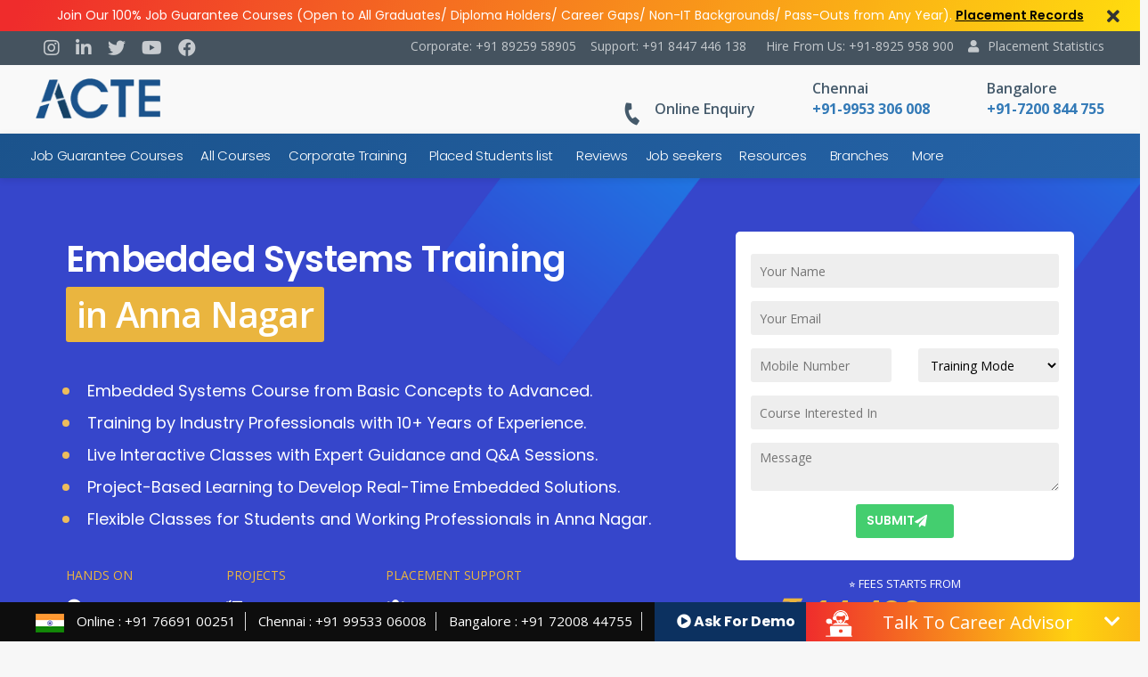

--- FILE ---
content_type: text/html; charset=UTF-8
request_url: https://www.acte.co.in/embedded-systems-training-in-annanagar-chennai
body_size: 61907
content:
<!doctype html>
<html lang="en-US" style="margin:0 !important">
<head>
	<meta charset="UTF-8" /> 
	<meta name="viewport" content="width=device-width, initial-scale=1.0, maximum-scale=1.0, user-scalable=0">
	<link rel="profile" href="https://gmpg.org/xfn/11" />  
	<meta name='robots' content='index, follow, max-image-preview:large, max-snippet:-1, max-video-preview:-1' />

	<!-- This site is optimized with the Yoast SEO plugin v26.6 - https://yoast.com/wordpress/plugins/seo/ -->
	<title>Embedded System Training in Anna Nagar Chennai with 100% Job</title>
	<meta name="description" content="Best Embedded System Training in Anna Nagar ➔ Processor Architectures, Instruction Sets ⭐By 10+ Yrs of Exp Trainers ⭐Certification ⭐Real-Time Practical" />
	<link rel="canonical" href="https://www.acte.co.in/embedded-systems-training-in-annanagar-chennai" />
	<meta property="og:locale" content="en_US" />
	<meta property="og:type" content="article" />
	<meta property="og:title" content="Embedded System Training in Anna Nagar Chennai with 100% Job" />
	<meta property="og:description" content="Best Embedded System Training in Anna Nagar ➔ Processor Architectures, Instruction Sets ⭐By 10+ Yrs of Exp Trainers ⭐Certification ⭐Real-Time Practical" />
	<meta property="og:url" content="https://www.acte.co.in/embedded-systems-training-in-annanagar-chennai" />
	<meta property="og:site_name" content="ACTE No.1 Training in Chennai &amp; India" />
	<meta property="article:modified_time" content="2026-01-03T04:50:30+00:00" />
	<meta property="og:image" content="https://www.acte.co.in/wp-content/uploads/2019/11/embedded-system-training-Acte-chennai.png" />
	<meta property="og:image:width" content="339" />
	<meta property="og:image:height" content="177" />
	<meta property="og:image:type" content="image/png" />
	<meta name="twitter:card" content="summary_large_image" />
	<meta name="twitter:label1" content="Est. reading time" />
	<meta name="twitter:data1" content="1 minute" />
	<script type="application/ld+json" class="yoast-schema-graph">{"@context":"https://schema.org","@graph":[{"@type":"WebPage","@id":"https://www.acte.co.in/embedded-systems-training-in-annanagar-chennai","url":"https://www.acte.co.in/embedded-systems-training-in-annanagar-chennai","name":"Embedded System Training in Anna Nagar Chennai with 100% Job","isPartOf":{"@id":"https://www.acte.co.in/#website"},"primaryImageOfPage":{"@id":"https://www.acte.co.in/embedded-systems-training-in-annanagar-chennai#primaryimage"},"image":{"@id":"https://www.acte.co.in/embedded-systems-training-in-annanagar-chennai#primaryimage"},"thumbnailUrl":"https://www.acte.co.in/wp-content/uploads/2019/11/embedded-system-training-Acte-chennai.png","datePublished":"2019-10-24T09:07:40+00:00","dateModified":"2026-01-03T04:50:30+00:00","description":"Best Embedded System Training in Anna Nagar ➔ Processor Architectures, Instruction Sets ⭐By 10+ Yrs of Exp Trainers ⭐Certification ⭐Real-Time Practical","breadcrumb":{"@id":"https://www.acte.co.in/embedded-systems-training-in-annanagar-chennai#breadcrumb"},"inLanguage":"en-US","potentialAction":[{"@type":"ReadAction","target":["https://www.acte.co.in/embedded-systems-training-in-annanagar-chennai"]}]},{"@type":"ImageObject","inLanguage":"en-US","@id":"https://www.acte.co.in/embedded-systems-training-in-annanagar-chennai#primaryimage","url":"https://www.acte.co.in/wp-content/uploads/2019/11/embedded-system-training-Acte-chennai.png","contentUrl":"https://www.acte.co.in/wp-content/uploads/2019/11/embedded-system-training-Acte-chennai.png","width":339,"height":177,"caption":"embedded-system-training-Acte-chennai"},{"@type":"BreadcrumbList","@id":"https://www.acte.co.in/embedded-systems-training-in-annanagar-chennai#breadcrumb","itemListElement":[{"@type":"ListItem","position":1,"name":"Home","item":"https://www.acte.co.in/"},{"@type":"ListItem","position":2,"name":"Electronic Design Training in Anna Nagar","item":"https://www.acte.co.in/electronic-design-training-in-annanagar-chennai"},{"@type":"ListItem","position":3,"name":"Embedded Systems Training in Anna Nagar"}]},{"@type":"WebSite","@id":"https://www.acte.co.in/#website","url":"https://www.acte.co.in/","name":"ACTE No.1 Training in Chennai &amp; India","description":"ACTE Specializes in Offering Real-Time Experience IT Training on AWS, Selenium, Hadoop, Java, DevOps, SAP, Data Science, Python, Digital Marketing, RPA, Oracle, Android, SAS, Microsoft, DotNet, AngularJs, Block Chain, Full Stack Developer, Apache Spark, Tableau, IOT, PHP, R programming, at Affordable Cost.","publisher":{"@id":"https://www.acte.co.in/#organization"},"potentialAction":[{"@type":"SearchAction","target":{"@type":"EntryPoint","urlTemplate":"https://www.acte.co.in/?s={search_term_string}"},"query-input":{"@type":"PropertyValueSpecification","valueRequired":true,"valueName":"search_term_string"}}],"inLanguage":"en-US"},{"@type":"Organization","@id":"https://www.acte.co.in/#organization","name":"ACTE No.1 Training in Chennai &amp; India","url":"https://www.acte.co.in/","logo":{"@type":"ImageObject","inLanguage":"en-US","@id":"https://www.acte.co.in/#/schema/logo/image/","url":"https://www.acte.co.in/wp-content/uploads/2019/08/acte-logo.png","contentUrl":"https://www.acte.co.in/wp-content/uploads/2019/08/acte-logo.png","width":150,"height":48,"caption":"ACTE No.1 Training in Chennai &amp; India"},"image":{"@id":"https://www.acte.co.in/#/schema/logo/image/"}}]}</script>
	<!-- / Yoast SEO plugin. -->


<link rel="alternate" type="application/rss+xml" title="ACTE No.1 Training in Chennai &amp; India &raquo; Feed" href="https://www.acte.co.in/feed" />
<link rel="alternate" type="application/rss+xml" title="ACTE No.1 Training in Chennai &amp; India &raquo; Comments Feed" href="https://www.acte.co.in/comments/feed" />
<link rel="alternate" title="oEmbed (JSON)" type="application/json+oembed" href="https://www.acte.co.in/wp-json/oembed/1.0/embed?url=https%3A%2F%2Fwww.acte.co.in%2Fembedded-systems-training-in-annanagar-chennai" />
<link rel="alternate" title="oEmbed (XML)" type="text/xml+oembed" href="https://www.acte.co.in/wp-json/oembed/1.0/embed?url=https%3A%2F%2Fwww.acte.co.in%2Fembedded-systems-training-in-annanagar-chennai&#038;format=xml" />
<style id='wp-img-auto-sizes-contain-inline-css' type='text/css'>
img:is([sizes=auto i],[sizes^="auto," i]){contain-intrinsic-size:3000px 1500px}
/*# sourceURL=wp-img-auto-sizes-contain-inline-css */
</style>

<link rel='stylesheet' id='wp-block-library-css' href='https://www.acte.co.in/wp-includes/css/dist/block-library/style.min.css?ver=6.9' type='text/css' media='all' />
<style id='global-styles-inline-css' type='text/css'>
:root{--wp--preset--aspect-ratio--square: 1;--wp--preset--aspect-ratio--4-3: 4/3;--wp--preset--aspect-ratio--3-4: 3/4;--wp--preset--aspect-ratio--3-2: 3/2;--wp--preset--aspect-ratio--2-3: 2/3;--wp--preset--aspect-ratio--16-9: 16/9;--wp--preset--aspect-ratio--9-16: 9/16;--wp--preset--color--black: #000000;--wp--preset--color--cyan-bluish-gray: #abb8c3;--wp--preset--color--white: #FFF;--wp--preset--color--pale-pink: #f78da7;--wp--preset--color--vivid-red: #cf2e2e;--wp--preset--color--luminous-vivid-orange: #ff6900;--wp--preset--color--luminous-vivid-amber: #fcb900;--wp--preset--color--light-green-cyan: #7bdcb5;--wp--preset--color--vivid-green-cyan: #00d084;--wp--preset--color--pale-cyan-blue: #8ed1fc;--wp--preset--color--vivid-cyan-blue: #0693e3;--wp--preset--color--vivid-purple: #9b51e0;--wp--preset--color--primary: #0073a8;--wp--preset--color--secondary: #005075;--wp--preset--color--dark-gray: #111;--wp--preset--color--light-gray: #767676;--wp--preset--gradient--vivid-cyan-blue-to-vivid-purple: linear-gradient(135deg,rgb(6,147,227) 0%,rgb(155,81,224) 100%);--wp--preset--gradient--light-green-cyan-to-vivid-green-cyan: linear-gradient(135deg,rgb(122,220,180) 0%,rgb(0,208,130) 100%);--wp--preset--gradient--luminous-vivid-amber-to-luminous-vivid-orange: linear-gradient(135deg,rgb(252,185,0) 0%,rgb(255,105,0) 100%);--wp--preset--gradient--luminous-vivid-orange-to-vivid-red: linear-gradient(135deg,rgb(255,105,0) 0%,rgb(207,46,46) 100%);--wp--preset--gradient--very-light-gray-to-cyan-bluish-gray: linear-gradient(135deg,rgb(238,238,238) 0%,rgb(169,184,195) 100%);--wp--preset--gradient--cool-to-warm-spectrum: linear-gradient(135deg,rgb(74,234,220) 0%,rgb(151,120,209) 20%,rgb(207,42,186) 40%,rgb(238,44,130) 60%,rgb(251,105,98) 80%,rgb(254,248,76) 100%);--wp--preset--gradient--blush-light-purple: linear-gradient(135deg,rgb(255,206,236) 0%,rgb(152,150,240) 100%);--wp--preset--gradient--blush-bordeaux: linear-gradient(135deg,rgb(254,205,165) 0%,rgb(254,45,45) 50%,rgb(107,0,62) 100%);--wp--preset--gradient--luminous-dusk: linear-gradient(135deg,rgb(255,203,112) 0%,rgb(199,81,192) 50%,rgb(65,88,208) 100%);--wp--preset--gradient--pale-ocean: linear-gradient(135deg,rgb(255,245,203) 0%,rgb(182,227,212) 50%,rgb(51,167,181) 100%);--wp--preset--gradient--electric-grass: linear-gradient(135deg,rgb(202,248,128) 0%,rgb(113,206,126) 100%);--wp--preset--gradient--midnight: linear-gradient(135deg,rgb(2,3,129) 0%,rgb(40,116,252) 100%);--wp--preset--font-size--small: 19.5px;--wp--preset--font-size--medium: 20px;--wp--preset--font-size--large: 36.5px;--wp--preset--font-size--x-large: 42px;--wp--preset--font-size--normal: 22px;--wp--preset--font-size--huge: 49.5px;--wp--preset--spacing--20: 0.44rem;--wp--preset--spacing--30: 0.67rem;--wp--preset--spacing--40: 1rem;--wp--preset--spacing--50: 1.5rem;--wp--preset--spacing--60: 2.25rem;--wp--preset--spacing--70: 3.38rem;--wp--preset--spacing--80: 5.06rem;--wp--preset--shadow--natural: 6px 6px 9px rgba(0, 0, 0, 0.2);--wp--preset--shadow--deep: 12px 12px 50px rgba(0, 0, 0, 0.4);--wp--preset--shadow--sharp: 6px 6px 0px rgba(0, 0, 0, 0.2);--wp--preset--shadow--outlined: 6px 6px 0px -3px rgb(255, 255, 255), 6px 6px rgb(0, 0, 0);--wp--preset--shadow--crisp: 6px 6px 0px rgb(0, 0, 0);}:where(.is-layout-flex){gap: 0.5em;}:where(.is-layout-grid){gap: 0.5em;}body .is-layout-flex{display: flex;}.is-layout-flex{flex-wrap: wrap;align-items: center;}.is-layout-flex > :is(*, div){margin: 0;}body .is-layout-grid{display: grid;}.is-layout-grid > :is(*, div){margin: 0;}:where(.wp-block-columns.is-layout-flex){gap: 2em;}:where(.wp-block-columns.is-layout-grid){gap: 2em;}:where(.wp-block-post-template.is-layout-flex){gap: 1.25em;}:where(.wp-block-post-template.is-layout-grid){gap: 1.25em;}.has-black-color{color: var(--wp--preset--color--black) !important;}.has-cyan-bluish-gray-color{color: var(--wp--preset--color--cyan-bluish-gray) !important;}.has-white-color{color: var(--wp--preset--color--white) !important;}.has-pale-pink-color{color: var(--wp--preset--color--pale-pink) !important;}.has-vivid-red-color{color: var(--wp--preset--color--vivid-red) !important;}.has-luminous-vivid-orange-color{color: var(--wp--preset--color--luminous-vivid-orange) !important;}.has-luminous-vivid-amber-color{color: var(--wp--preset--color--luminous-vivid-amber) !important;}.has-light-green-cyan-color{color: var(--wp--preset--color--light-green-cyan) !important;}.has-vivid-green-cyan-color{color: var(--wp--preset--color--vivid-green-cyan) !important;}.has-pale-cyan-blue-color{color: var(--wp--preset--color--pale-cyan-blue) !important;}.has-vivid-cyan-blue-color{color: var(--wp--preset--color--vivid-cyan-blue) !important;}.has-vivid-purple-color{color: var(--wp--preset--color--vivid-purple) !important;}.has-black-background-color{background-color: var(--wp--preset--color--black) !important;}.has-cyan-bluish-gray-background-color{background-color: var(--wp--preset--color--cyan-bluish-gray) !important;}.has-white-background-color{background-color: var(--wp--preset--color--white) !important;}.has-pale-pink-background-color{background-color: var(--wp--preset--color--pale-pink) !important;}.has-vivid-red-background-color{background-color: var(--wp--preset--color--vivid-red) !important;}.has-luminous-vivid-orange-background-color{background-color: var(--wp--preset--color--luminous-vivid-orange) !important;}.has-luminous-vivid-amber-background-color{background-color: var(--wp--preset--color--luminous-vivid-amber) !important;}.has-light-green-cyan-background-color{background-color: var(--wp--preset--color--light-green-cyan) !important;}.has-vivid-green-cyan-background-color{background-color: var(--wp--preset--color--vivid-green-cyan) !important;}.has-pale-cyan-blue-background-color{background-color: var(--wp--preset--color--pale-cyan-blue) !important;}.has-vivid-cyan-blue-background-color{background-color: var(--wp--preset--color--vivid-cyan-blue) !important;}.has-vivid-purple-background-color{background-color: var(--wp--preset--color--vivid-purple) !important;}.has-black-border-color{border-color: var(--wp--preset--color--black) !important;}.has-cyan-bluish-gray-border-color{border-color: var(--wp--preset--color--cyan-bluish-gray) !important;}.has-white-border-color{border-color: var(--wp--preset--color--white) !important;}.has-pale-pink-border-color{border-color: var(--wp--preset--color--pale-pink) !important;}.has-vivid-red-border-color{border-color: var(--wp--preset--color--vivid-red) !important;}.has-luminous-vivid-orange-border-color{border-color: var(--wp--preset--color--luminous-vivid-orange) !important;}.has-luminous-vivid-amber-border-color{border-color: var(--wp--preset--color--luminous-vivid-amber) !important;}.has-light-green-cyan-border-color{border-color: var(--wp--preset--color--light-green-cyan) !important;}.has-vivid-green-cyan-border-color{border-color: var(--wp--preset--color--vivid-green-cyan) !important;}.has-pale-cyan-blue-border-color{border-color: var(--wp--preset--color--pale-cyan-blue) !important;}.has-vivid-cyan-blue-border-color{border-color: var(--wp--preset--color--vivid-cyan-blue) !important;}.has-vivid-purple-border-color{border-color: var(--wp--preset--color--vivid-purple) !important;}.has-vivid-cyan-blue-to-vivid-purple-gradient-background{background: var(--wp--preset--gradient--vivid-cyan-blue-to-vivid-purple) !important;}.has-light-green-cyan-to-vivid-green-cyan-gradient-background{background: var(--wp--preset--gradient--light-green-cyan-to-vivid-green-cyan) !important;}.has-luminous-vivid-amber-to-luminous-vivid-orange-gradient-background{background: var(--wp--preset--gradient--luminous-vivid-amber-to-luminous-vivid-orange) !important;}.has-luminous-vivid-orange-to-vivid-red-gradient-background{background: var(--wp--preset--gradient--luminous-vivid-orange-to-vivid-red) !important;}.has-very-light-gray-to-cyan-bluish-gray-gradient-background{background: var(--wp--preset--gradient--very-light-gray-to-cyan-bluish-gray) !important;}.has-cool-to-warm-spectrum-gradient-background{background: var(--wp--preset--gradient--cool-to-warm-spectrum) !important;}.has-blush-light-purple-gradient-background{background: var(--wp--preset--gradient--blush-light-purple) !important;}.has-blush-bordeaux-gradient-background{background: var(--wp--preset--gradient--blush-bordeaux) !important;}.has-luminous-dusk-gradient-background{background: var(--wp--preset--gradient--luminous-dusk) !important;}.has-pale-ocean-gradient-background{background: var(--wp--preset--gradient--pale-ocean) !important;}.has-electric-grass-gradient-background{background: var(--wp--preset--gradient--electric-grass) !important;}.has-midnight-gradient-background{background: var(--wp--preset--gradient--midnight) !important;}.has-small-font-size{font-size: var(--wp--preset--font-size--small) !important;}.has-medium-font-size{font-size: var(--wp--preset--font-size--medium) !important;}.has-large-font-size{font-size: var(--wp--preset--font-size--large) !important;}.has-x-large-font-size{font-size: var(--wp--preset--font-size--x-large) !important;}
/*# sourceURL=global-styles-inline-css */
</style>

<style id='classic-theme-styles-inline-css' type='text/css'>
/*! This file is auto-generated */
.wp-block-button__link{color:#fff;background-color:#32373c;border-radius:9999px;box-shadow:none;text-decoration:none;padding:calc(.667em + 2px) calc(1.333em + 2px);font-size:1.125em}.wp-block-file__button{background:#32373c;color:#fff;text-decoration:none}
/*# sourceURL=/wp-includes/css/classic-themes.min.css */
</style>
<link rel='stylesheet' id='contact-form-7-css' href='https://www.acte.co.in/wp-content/plugins/contact-form-7/includes/css/styles.css?ver=6.1.4' type='text/css' media='all' />
<style id='responsive-menu-inline-css' type='text/css'>
/** This file is major component of this plugin so please don't try to edit here. */
#rmp_menu_trigger-15732 {
  width: 55px;
  height: 55px;
  position: absolute;
  top: 163px;
  border-radius: 5px;
  display: none;
  text-decoration: none;
  left: 0;
  background: #1b538c;
  transition: transform 0.5s, background-color 0.5s;
}
#rmp_menu_trigger-15732:hover, #rmp_menu_trigger-15732:focus {
  background: #1b538c;
  text-decoration: unset;
}
#rmp_menu_trigger-15732.is-active {
  background: #1b538c;
}
#rmp_menu_trigger-15732 .rmp-trigger-box {
  width: 25px;
  color: #ffffff;
}
#rmp_menu_trigger-15732 .rmp-trigger-icon-active, #rmp_menu_trigger-15732 .rmp-trigger-text-open {
  display: none;
}
#rmp_menu_trigger-15732.is-active .rmp-trigger-icon-active, #rmp_menu_trigger-15732.is-active .rmp-trigger-text-open {
  display: inline;
}
#rmp_menu_trigger-15732.is-active .rmp-trigger-icon-inactive, #rmp_menu_trigger-15732.is-active .rmp-trigger-text {
  display: none;
}
#rmp_menu_trigger-15732 .rmp-trigger-label {
  color: #ffffff;
  pointer-events: none;
  line-height: 13px;
  font-family: inherit;
  font-size: 14px;
  display: inline;
  text-transform: inherit;
}
#rmp_menu_trigger-15732 .rmp-trigger-label.rmp-trigger-label-top {
  display: block;
  margin-bottom: 12px;
}
#rmp_menu_trigger-15732 .rmp-trigger-label.rmp-trigger-label-bottom {
  display: block;
  margin-top: 12px;
}
#rmp_menu_trigger-15732 .responsive-menu-pro-inner {
  display: block;
}
#rmp_menu_trigger-15732 .rmp-trigger-icon-inactive .rmp-font-icon {
  color: #ffffff;
}
#rmp_menu_trigger-15732 .responsive-menu-pro-inner, #rmp_menu_trigger-15732 .responsive-menu-pro-inner::before, #rmp_menu_trigger-15732 .responsive-menu-pro-inner::after {
  width: 25px;
  height: 3px;
  background-color: #ffffff;
  border-radius: 4px;
  position: absolute;
}
#rmp_menu_trigger-15732 .rmp-trigger-icon-active .rmp-font-icon {
  color: #ffffff;
}
#rmp_menu_trigger-15732.is-active .responsive-menu-pro-inner, #rmp_menu_trigger-15732.is-active .responsive-menu-pro-inner::before, #rmp_menu_trigger-15732.is-active .responsive-menu-pro-inner::after {
  background-color: #ffffff;
}
#rmp_menu_trigger-15732:hover .rmp-trigger-icon-inactive .rmp-font-icon {
  color: #ffffff;
}
#rmp_menu_trigger-15732:not(.is-active):hover .responsive-menu-pro-inner, #rmp_menu_trigger-15732:not(.is-active):hover .responsive-menu-pro-inner::before, #rmp_menu_trigger-15732:not(.is-active):hover .responsive-menu-pro-inner::after {
  background-color: #ffffff;
}
#rmp_menu_trigger-15732 .responsive-menu-pro-inner::before {
  top: 5px;
}
#rmp_menu_trigger-15732 .responsive-menu-pro-inner::after {
  bottom: 5px;
}
#rmp_menu_trigger-15732.is-active .responsive-menu-pro-inner::after {
  bottom: 0;
}
/* Hamburger menu styling */
@media screen and (max-width: 995px) {
  /** Menu Title Style */
  /** Menu Additional Content Style */
  #rmp_menu_trigger-15732 {
    display: block;
  }
  #rmp-container-15732 {
    position: fixed;
    top: 0;
    margin: 0;
    transition: transform 0.5s;
    overflow: auto;
    display: block;
    width: 80%;
    background-color: #45535f;
    background-image: url("");
    height: 100%;
    left: 0;
    padding-top: 0px;
    padding-left: 0px;
    padding-bottom: 0px;
    padding-right: 0px;
  }
  #rmp-menu-wrap-15732 {
    padding-top: 0px;
    padding-left: 0px;
    padding-bottom: 0px;
    padding-right: 0px;
    background-color: #45535f;
  }
  #rmp-menu-wrap-15732 .rmp-menu, #rmp-menu-wrap-15732 .rmp-submenu {
    width: 100%;
    box-sizing: border-box;
    margin: 0;
    padding: 0;
  }
  #rmp-menu-wrap-15732 .rmp-submenu-depth-1 .rmp-menu-item-link {
    padding-left: 8%;
  }
  #rmp-menu-wrap-15732 .rmp-submenu-depth-2 .rmp-menu-item-link {
    padding-left: 12%;
  }
  #rmp-menu-wrap-15732 .rmp-submenu-depth-3 .rmp-menu-item-link {
    padding-left: 15%;
  }
  #rmp-menu-wrap-15732 .rmp-submenu-depth-4 .rmp-menu-item-link {
    padding-left: 20%;
  }
  #rmp-menu-wrap-15732 .rmp-submenu.rmp-submenu-open {
    display: block;
  }
  #rmp-menu-wrap-15732 .rmp-menu-item {
    width: 100%;
    list-style: none;
    margin: 0;
  }
  #rmp-menu-wrap-15732 .rmp-menu-item-link {
    height: 40px;
    line-height: 40px;
    font-size: 13px;
    border-bottom: 0px solid #45535f;
    font-family: inherit;
    color: #ffffff;
    text-align: left;
    background-color: #45535f;
    font-weight: normal;
    letter-spacing: 0px;
    display: block;
    box-sizing: border-box;
    width: 100%;
    text-decoration: none;
    position: relative;
    overflow: hidden;
    transition: background-color 0.5s, border-color 0.5s, 0.5s;
    padding: 0 5%;
    padding-right: 50px;
  }
  #rmp-menu-wrap-15732 .rmp-menu-item-link:after, #rmp-menu-wrap-15732 .rmp-menu-item-link:before {
    display: none;
  }
  #rmp-menu-wrap-15732 .rmp-menu-item-link:hover, #rmp-menu-wrap-15732 .rmp-menu-item-link:focus {
    color: #ffffff;
    border-color: #45535f;
    background-color: #45535f;
  }
  #rmp-menu-wrap-15732 .rmp-menu-item-link:focus {
    outline: none;
    border-color: unset;
    box-shadow: unset;
  }
  #rmp-menu-wrap-15732 .rmp-menu-item-link .rmp-font-icon {
    height: 40px;
    line-height: 40px;
    margin-right: 10px;
    font-size: 13px;
  }
  #rmp-menu-wrap-15732 .rmp-menu-current-item .rmp-menu-item-link {
    color: #ffffff;
    border-color: #45535f;
    background-color: #45535f;
  }
  #rmp-menu-wrap-15732 .rmp-menu-current-item .rmp-menu-item-link:hover, #rmp-menu-wrap-15732 .rmp-menu-current-item .rmp-menu-item-link:focus {
    color: #ffffff;
    border-color: #45535f;
    background-color: #45535f;
  }
  #rmp-menu-wrap-15732 .rmp-menu-subarrow {
    position: absolute;
    top: 0;
    bottom: 0;
    text-align: center;
    overflow: hidden;
    background-size: cover;
    overflow: hidden;
    right: 0;
    border-left-style: solid;
    border-left-color: #212121;
    border-left-width: 1px;
    height: 39px;
    width: 40px;
    color: #ffffff;
    background-color: #45535f;
  }
  #rmp-menu-wrap-15732 .rmp-menu-subarrow svg {
    fill: #ffffff;
  }
  #rmp-menu-wrap-15732 .rmp-menu-subarrow:hover {
    color: #ffffff;
    border-color: #3f3f3f;
    background-color: #45535f;
  }
  #rmp-menu-wrap-15732 .rmp-menu-subarrow:hover svg {
    fill: #ffffff;
  }
  #rmp-menu-wrap-15732 .rmp-menu-subarrow .rmp-font-icon {
    margin-right: unset;
  }
  #rmp-menu-wrap-15732 .rmp-menu-subarrow * {
    vertical-align: middle;
    line-height: 39px;
  }
  #rmp-menu-wrap-15732 .rmp-menu-subarrow-active {
    display: block;
    background-size: cover;
    color: #ffffff;
    border-color: #212121;
    background-color: #45535f;
  }
  #rmp-menu-wrap-15732 .rmp-menu-subarrow-active svg {
    fill: #ffffff;
  }
  #rmp-menu-wrap-15732 .rmp-menu-subarrow-active:hover {
    color: #ffffff;
    border-color: #3f3f3f;
    background-color: #45535f;
  }
  #rmp-menu-wrap-15732 .rmp-menu-subarrow-active:hover svg {
    fill: #ffffff;
  }
  #rmp-menu-wrap-15732 .rmp-submenu {
    display: none;
  }
  #rmp-menu-wrap-15732 .rmp-submenu .rmp-menu-item-link {
    height: 40px;
    line-height: 40px;
    letter-spacing: 0px;
    font-size: 13px;
    border-bottom: 0px solid #1d272f;
    font-family: inherit;
    font-weight: normal;
    color: #ffffff;
    text-align: left;
    background-color: #1d272f;
  }
  #rmp-menu-wrap-15732 .rmp-submenu .rmp-menu-item-link:hover, #rmp-menu-wrap-15732 .rmp-submenu .rmp-menu-item-link:focus {
    color: #ffffff;
    border-color: #1d272f;
    background-color: #1d272f;
  }
  #rmp-menu-wrap-15732 .rmp-submenu .rmp-menu-current-item .rmp-menu-item-link {
    color: #ffffff;
    border-color: #1d272f;
    background-color: #1d272f;
  }
  #rmp-menu-wrap-15732 .rmp-submenu .rmp-menu-current-item .rmp-menu-item-link:hover, #rmp-menu-wrap-15732 .rmp-submenu .rmp-menu-current-item .rmp-menu-item-link:focus {
    color: #ffffff;
    border-color: #1d272f;
    background-color: #1d272f;
  }
  #rmp-menu-wrap-15732 .rmp-submenu .rmp-menu-subarrow {
    right: 0;
    border-right: unset;
    border-left-style: solid;
    border-left-color: #1d4354;
    border-left-width: 0px;
    height: 39px;
    line-height: 39px;
    width: 40px;
    color: #fff;
    background-color: inherit;
  }
  #rmp-menu-wrap-15732 .rmp-submenu .rmp-menu-subarrow:hover {
    color: #fff;
    border-color: #3f3f3f;
    background-color: inherit;
  }
  #rmp-menu-wrap-15732 .rmp-submenu .rmp-menu-subarrow-active {
    color: #fff;
    border-color: #1d4354;
    background-color: inherit;
  }
  #rmp-menu-wrap-15732 .rmp-submenu .rmp-menu-subarrow-active:hover {
    color: #fff;
    border-color: #3f3f3f;
    background-color: inherit;
  }
  #rmp-menu-wrap-15732 .rmp-menu-item-description {
    margin: 0;
    padding: 5px 5%;
    opacity: 0.8;
    color: #ffffff;
  }
  #rmp-search-box-15732 {
    display: block;
    padding-top: 0px;
    padding-left: 5%;
    padding-bottom: 0px;
    padding-right: 5%;
  }
  #rmp-search-box-15732 .rmp-search-form {
    margin: 0;
  }
  #rmp-search-box-15732 .rmp-search-box {
    background: #ffffff;
    border: 1px solid #45535f;
    color: #45535f;
    width: 100%;
    padding: 0 5%;
    border-radius: 30px;
    height: 45px;
    -webkit-appearance: none;
  }
  #rmp-search-box-15732 .rmp-search-box::placeholder {
    color: #e0e0e0;
  }
  #rmp-search-box-15732 .rmp-search-box:focus {
    background-color: #ffffff;
    outline: 2px solid #45535f;
    color: #45535f;
  }
  #rmp-menu-title-15732 {
    background-color: #45535f;
    color: #ffffff;
    text-align: left;
    font-size: 13px;
    padding-top: 10%;
    padding-left: 5%;
    padding-bottom: 0%;
    padding-right: 5%;
    font-weight: 400;
    transition: background-color 0.5s, border-color 0.5s, color 0.5s;
  }
  #rmp-menu-title-15732:hover {
    background-color: #45535f;
    color: #ffffff;
  }
  #rmp-menu-title-15732 > .rmp-menu-title-link {
    color: #ffffff;
    width: 100%;
    background-color: unset;
    text-decoration: none;
  }
  #rmp-menu-title-15732 > .rmp-menu-title-link:hover {
    color: #ffffff;
  }
  #rmp-menu-title-15732 .rmp-font-icon {
    font-size: 13px;
  }
  #rmp-menu-additional-content-15732 {
    padding-top: 0px;
    padding-left: 5%;
    padding-bottom: 0px;
    padding-right: 5%;
    color: #ffffff;
    text-align: center;
    font-size: 16px;
  }
}
/**
This file contents common styling of menus.
*/
.rmp-container {
  display: none;
  visibility: visible;
  padding: 0px 0px 0px 0px;
  z-index: 99998;
  transition: all 0.3s;
  /** Scrolling bar in menu setting box **/
}
.rmp-container.rmp-fade-top, .rmp-container.rmp-fade-left, .rmp-container.rmp-fade-right, .rmp-container.rmp-fade-bottom {
  display: none;
}
.rmp-container.rmp-slide-left, .rmp-container.rmp-push-left {
  transform: translateX(-100%);
  -ms-transform: translateX(-100%);
  -webkit-transform: translateX(-100%);
  -moz-transform: translateX(-100%);
}
.rmp-container.rmp-slide-left.rmp-menu-open, .rmp-container.rmp-push-left.rmp-menu-open {
  transform: translateX(0);
  -ms-transform: translateX(0);
  -webkit-transform: translateX(0);
  -moz-transform: translateX(0);
}
.rmp-container.rmp-slide-right, .rmp-container.rmp-push-right {
  transform: translateX(100%);
  -ms-transform: translateX(100%);
  -webkit-transform: translateX(100%);
  -moz-transform: translateX(100%);
}
.rmp-container.rmp-slide-right.rmp-menu-open, .rmp-container.rmp-push-right.rmp-menu-open {
  transform: translateX(0);
  -ms-transform: translateX(0);
  -webkit-transform: translateX(0);
  -moz-transform: translateX(0);
}
.rmp-container.rmp-slide-top, .rmp-container.rmp-push-top {
  transform: translateY(-100%);
  -ms-transform: translateY(-100%);
  -webkit-transform: translateY(-100%);
  -moz-transform: translateY(-100%);
}
.rmp-container.rmp-slide-top.rmp-menu-open, .rmp-container.rmp-push-top.rmp-menu-open {
  transform: translateY(0);
  -ms-transform: translateY(0);
  -webkit-transform: translateY(0);
  -moz-transform: translateY(0);
}
.rmp-container.rmp-slide-bottom, .rmp-container.rmp-push-bottom {
  transform: translateY(100%);
  -ms-transform: translateY(100%);
  -webkit-transform: translateY(100%);
  -moz-transform: translateY(100%);
}
.rmp-container.rmp-slide-bottom.rmp-menu-open, .rmp-container.rmp-push-bottom.rmp-menu-open {
  transform: translateX(0);
  -ms-transform: translateX(0);
  -webkit-transform: translateX(0);
  -moz-transform: translateX(0);
}
.rmp-container::-webkit-scrollbar {
  width: 0px;
}
.rmp-container ::-webkit-scrollbar-track {
  box-shadow: inset 0 0 5px transparent;
}
.rmp-container ::-webkit-scrollbar-thumb {
  background: transparent;
}
.rmp-container ::-webkit-scrollbar-thumb:hover {
  background: transparent;
}
.rmp-container .rmp-menu-wrap .rmp-menu {
  transition: none;
  border-radius: 0;
  box-shadow: none;
  background: none;
  border: 0;
  bottom: auto;
  box-sizing: border-box;
  clip: auto;
  color: #666;
  display: block;
  float: none;
  font-family: inherit;
  font-size: 14px;
  height: auto;
  left: auto;
  line-height: 1.7;
  list-style-type: none;
  margin: 0;
  min-height: auto;
  max-height: none;
  opacity: 1;
  outline: none;
  overflow: visible;
  padding: 0;
  position: relative;
  pointer-events: auto;
  right: auto;
  text-align: left;
  text-decoration: none;
  text-indent: 0;
  text-transform: none;
  transform: none;
  top: auto;
  visibility: inherit;
  width: auto;
  word-wrap: break-word;
  white-space: normal;
}
.rmp-container .rmp-menu-additional-content {
  display: block;
  word-break: break-word;
}
.rmp-container .rmp-menu-title {
  display: flex;
  flex-direction: column;
}
.rmp-container .rmp-menu-title .rmp-menu-title-image {
  max-width: 100%;
  margin-bottom: 15px;
  display: block;
  margin: auto;
  margin-bottom: 15px;
}
button.rmp_menu_trigger {
  z-index: 999999;
  overflow: hidden;
  outline: none;
  border: 0;
  display: none;
  margin: 0;
  transition: transform 0.5s, background-color 0.5s;
  padding: 0;
}
button.rmp_menu_trigger .responsive-menu-pro-inner::before, button.rmp_menu_trigger .responsive-menu-pro-inner::after {
  content: "";
  display: block;
}
button.rmp_menu_trigger .responsive-menu-pro-inner::before {
  top: 10px;
}
button.rmp_menu_trigger .responsive-menu-pro-inner::after {
  bottom: 10px;
}
button.rmp_menu_trigger .rmp-trigger-box {
  width: 40px;
  display: inline-block;
  position: relative;
  pointer-events: none;
  vertical-align: super;
}
.admin-bar .rmp-container, .admin-bar .rmp_menu_trigger {
  margin-top: 32px !important;
}
@media screen and (max-width: 782px) {
  .admin-bar .rmp-container, .admin-bar .rmp_menu_trigger {
    margin-top: 46px !important;
  }
}
/*  Menu Trigger Boring Animation */
.rmp-menu-trigger-boring .responsive-menu-pro-inner {
  transition-property: none;
}
.rmp-menu-trigger-boring .responsive-menu-pro-inner::after, .rmp-menu-trigger-boring .responsive-menu-pro-inner::before {
  transition-property: none;
}
.rmp-menu-trigger-boring.is-active .responsive-menu-pro-inner {
  transform: rotate(45deg);
}
.rmp-menu-trigger-boring.is-active .responsive-menu-pro-inner:before {
  top: 0;
  opacity: 0;
}
.rmp-menu-trigger-boring.is-active .responsive-menu-pro-inner:after {
  bottom: 0;
  transform: rotate(-90deg);
}

/*# sourceURL=responsive-menu-inline-css */
</style>
<link rel='stylesheet' id='dashicons-css' href='https://www.acte.co.in/wp-includes/css/dashicons.min.css?ver=6.9' type='text/css' media='all' />
<link rel='stylesheet' id='tps-super-font-awesome-css-css' href='https://www.acte.co.in/wp-content/plugins/super-testimonial/frontend/css/font-awesome.css?ver=6.9' type='text/css' media='all' />
<link rel='stylesheet' id='tps-super-owl.carousel-css-css' href='https://www.acte.co.in/wp-content/plugins/super-testimonial/frontend/css/owl.carousel.min.css?ver=6.9' type='text/css' media='all' />
<link rel='stylesheet' id='tps-super-style-css-css' href='https://www.acte.co.in/wp-content/plugins/super-testimonial/frontend/css/theme-style.css?ver=6.9' type='text/css' media='all' />
<link rel='stylesheet' id='twentynineteen-style-css' href='https://www.acte.co.in/wp-content/themes/tambaramtraining/style.css?ver=6.9' type='text/css' media='all' />
<link rel='stylesheet' id='twentynineteen-print-style-css' href='https://www.acte.co.in/wp-content/themes/tambaramtraining/print.css?ver=6.9' type='text/css' media='print' />
<link rel='stylesheet' id='bootstrapCSS-css' href='https://www.acte.co.in/wp-content/themes/tambaramtraining/css/bootstrap.min.css?ver=1.0.0' type='text/css' media='all' />
<link rel='stylesheet' id='fontawesomeall-css' href='https://www.acte.co.in/wp-content/themes/tambaramtraining/css/fontawesome-latest/css/all.min.css?ver=1.0.0' type='text/css' media='all' />
<link rel='stylesheet' id='custom-css' href='https://www.acte.co.in/wp-content/themes/tambaramtraining/css/custom.css?ver=1.0.1' type='text/css' media='all' />
<link rel='stylesheet' id='ipstyles-css' href='https://www.acte.co.in/wp-content/themes/tambaramtraining/css/ip-styles.css?ver=1.1' type='text/css' media='all' />
<style id='wp-block-button-inline-css' type='text/css'>
.wp-block-button__link{align-content:center;box-sizing:border-box;cursor:pointer;display:inline-block;height:100%;text-align:center;word-break:break-word}.wp-block-button__link.aligncenter{text-align:center}.wp-block-button__link.alignright{text-align:right}:where(.wp-block-button__link){border-radius:9999px;box-shadow:none;padding:calc(.667em + 2px) calc(1.333em + 2px);text-decoration:none}.wp-block-button[style*=text-decoration] .wp-block-button__link{text-decoration:inherit}.wp-block-buttons>.wp-block-button.has-custom-width{max-width:none}.wp-block-buttons>.wp-block-button.has-custom-width .wp-block-button__link{width:100%}.wp-block-buttons>.wp-block-button.has-custom-font-size .wp-block-button__link{font-size:inherit}.wp-block-buttons>.wp-block-button.wp-block-button__width-25{width:calc(25% - var(--wp--style--block-gap, .5em)*.75)}.wp-block-buttons>.wp-block-button.wp-block-button__width-50{width:calc(50% - var(--wp--style--block-gap, .5em)*.5)}.wp-block-buttons>.wp-block-button.wp-block-button__width-75{width:calc(75% - var(--wp--style--block-gap, .5em)*.25)}.wp-block-buttons>.wp-block-button.wp-block-button__width-100{flex-basis:100%;width:100%}.wp-block-buttons.is-vertical>.wp-block-button.wp-block-button__width-25{width:25%}.wp-block-buttons.is-vertical>.wp-block-button.wp-block-button__width-50{width:50%}.wp-block-buttons.is-vertical>.wp-block-button.wp-block-button__width-75{width:75%}.wp-block-button.is-style-squared,.wp-block-button__link.wp-block-button.is-style-squared{border-radius:0}.wp-block-button.no-border-radius,.wp-block-button__link.no-border-radius{border-radius:0!important}:root :where(.wp-block-button .wp-block-button__link.is-style-outline),:root :where(.wp-block-button.is-style-outline>.wp-block-button__link){border:2px solid;padding:.667em 1.333em}:root :where(.wp-block-button .wp-block-button__link.is-style-outline:not(.has-text-color)),:root :where(.wp-block-button.is-style-outline>.wp-block-button__link:not(.has-text-color)){color:currentColor}:root :where(.wp-block-button .wp-block-button__link.is-style-outline:not(.has-background)),:root :where(.wp-block-button.is-style-outline>.wp-block-button__link:not(.has-background)){background-color:initial;background-image:none}
/*# sourceURL=https://www.acte.co.in/wp-includes/blocks/button/style.min.css */
</style>
<style id='wp-block-search-inline-css' type='text/css'>
.wp-block-search__button{margin-left:10px;word-break:normal}.wp-block-search__button.has-icon{line-height:0}.wp-block-search__button svg{height:1.25em;min-height:24px;min-width:24px;width:1.25em;fill:currentColor;vertical-align:text-bottom}:where(.wp-block-search__button){border:1px solid #ccc;padding:6px 10px}.wp-block-search__inside-wrapper{display:flex;flex:auto;flex-wrap:nowrap;max-width:100%}.wp-block-search__label{width:100%}.wp-block-search.wp-block-search__button-only .wp-block-search__button{box-sizing:border-box;display:flex;flex-shrink:0;justify-content:center;margin-left:0;max-width:100%}.wp-block-search.wp-block-search__button-only .wp-block-search__inside-wrapper{min-width:0!important;transition-property:width}.wp-block-search.wp-block-search__button-only .wp-block-search__input{flex-basis:100%;transition-duration:.3s}.wp-block-search.wp-block-search__button-only.wp-block-search__searchfield-hidden,.wp-block-search.wp-block-search__button-only.wp-block-search__searchfield-hidden .wp-block-search__inside-wrapper{overflow:hidden}.wp-block-search.wp-block-search__button-only.wp-block-search__searchfield-hidden .wp-block-search__input{border-left-width:0!important;border-right-width:0!important;flex-basis:0;flex-grow:0;margin:0;min-width:0!important;padding-left:0!important;padding-right:0!important;width:0!important}:where(.wp-block-search__input){appearance:none;border:1px solid #949494;flex-grow:1;font-family:inherit;font-size:inherit;font-style:inherit;font-weight:inherit;letter-spacing:inherit;line-height:inherit;margin-left:0;margin-right:0;min-width:3rem;padding:8px;text-decoration:unset!important;text-transform:inherit}:where(.wp-block-search__button-inside .wp-block-search__inside-wrapper){background-color:#fff;border:1px solid #949494;box-sizing:border-box;padding:4px}:where(.wp-block-search__button-inside .wp-block-search__inside-wrapper) .wp-block-search__input{border:none;border-radius:0;padding:0 4px}:where(.wp-block-search__button-inside .wp-block-search__inside-wrapper) .wp-block-search__input:focus{outline:none}:where(.wp-block-search__button-inside .wp-block-search__inside-wrapper) :where(.wp-block-search__button){padding:4px 8px}.wp-block-search.aligncenter .wp-block-search__inside-wrapper{margin:auto}.wp-block[data-align=right] .wp-block-search.wp-block-search__button-only .wp-block-search__inside-wrapper{float:right}
/*# sourceURL=https://www.acte.co.in/wp-includes/blocks/search/style.min.css */
</style>
<link rel='stylesheet' id='site-reviews-css' href='https://www.acte.co.in/wp-content/plugins/site-reviews/assets/styles/default.css?ver=7.2.13' type='text/css' media='all' />
<style id='site-reviews-inline-css' type='text/css'>
:root{--glsr-star-empty:url(https://www.acte.co.in/wp-content/plugins/site-reviews/assets/images/stars/default/star-empty.svg);--glsr-star-error:url(https://www.acte.co.in/wp-content/plugins/site-reviews/assets/images/stars/default/star-error.svg);--glsr-star-full:url(https://www.acte.co.in/wp-content/plugins/site-reviews/assets/images/stars/default/star-full.svg);--glsr-star-half:url(https://www.acte.co.in/wp-content/plugins/site-reviews/assets/images/stars/default/star-half.svg)}

/*# sourceURL=site-reviews-inline-css */
</style>
<script type="text/javascript" src="https://www.acte.co.in/wp-includes/js/jquery/jquery.min.js?ver=3.7.1" id="jquery-core-js"></script>
<script type="text/javascript" src="https://www.acte.co.in/wp-includes/js/jquery/jquery-migrate.min.js?ver=3.4.1" id="jquery-migrate-js"></script>
<script type="text/javascript" id="rmp_menu_scripts-js-extra">
/* <![CDATA[ */
var rmp_menu = {"ajaxURL":"https://www.acte.co.in/wp-admin/admin-ajax.php","wp_nonce":"8efb443407","menu":[{"menu_theme":"Default","theme_type":"default","theme_location_menu":"0","submenu_submenu_arrow_width":"40","submenu_submenu_arrow_width_unit":"px","submenu_submenu_arrow_height":"39","submenu_submenu_arrow_height_unit":"px","submenu_arrow_position":"right","submenu_sub_arrow_background_colour":"","submenu_sub_arrow_background_hover_colour":"","submenu_sub_arrow_background_colour_active":"","submenu_sub_arrow_background_hover_colour_active":"","submenu_sub_arrow_border_width":"","submenu_sub_arrow_border_width_unit":"px","submenu_sub_arrow_border_colour":"#1d4354","submenu_sub_arrow_border_hover_colour":"#3f3f3f","submenu_sub_arrow_border_colour_active":"#1d4354","submenu_sub_arrow_border_hover_colour_active":"#3f3f3f","submenu_sub_arrow_shape_colour":"#fff","submenu_sub_arrow_shape_hover_colour":"#fff","submenu_sub_arrow_shape_colour_active":"#fff","submenu_sub_arrow_shape_hover_colour_active":"#fff","use_header_bar":"off","header_bar_items_order":{"logo":"off","title":"on","additional content":"off","menu":"on","search":"off"},"header_bar_title":"Responsive Menu","header_bar_html_content":"","header_bar_logo":"","header_bar_logo_link":"","header_bar_logo_width":"","header_bar_logo_width_unit":"%","header_bar_logo_height":"","header_bar_logo_height_unit":"px","header_bar_height":"80","header_bar_height_unit":"px","header_bar_padding":{"top":"0px","right":"5%","bottom":"0px","left":"5%"},"header_bar_font":"","header_bar_font_size":"14","header_bar_font_size_unit":"px","header_bar_text_color":"#ffffff","header_bar_background_color":"#1d4354","header_bar_breakpoint":"8000","header_bar_position_type":"fixed","header_bar_adjust_page":"on","header_bar_scroll_enable":"off","header_bar_scroll_background_color":"#36bdf6","mobile_breakpoint":"600","tablet_breakpoint":"995","transition_speed":"0.5","sub_menu_speed":"0.2","show_menu_on_page_load":"off","menu_disable_scrolling":"off","menu_overlay":"off","menu_overlay_colour":"rgba(0,0,0,0.7)","desktop_menu_width":"","desktop_menu_width_unit":"%","desktop_menu_positioning":"absolute","desktop_menu_side":"left","desktop_menu_to_hide":"","use_current_theme_location":"off","mega_menu":{"225":"off","227":"off","229":"off","228":"off","226":"off"},"desktop_submenu_open_animation":"none","desktop_submenu_open_animation_speed":"100ms","desktop_submenu_open_on_click":"off","desktop_menu_hide_and_show":"off","menu_name":"Default Menu","menu_to_use":"7","different_menu_for_mobile":"off","menu_to_use_in_mobile":"main-menu","use_mobile_menu":"on","use_tablet_menu":"on","use_desktop_menu":"off","menu_display_on":"all-pages","menu_to_hide":"","submenu_descriptions_on":"off","custom_walker":"","menu_background_colour":"#45535f","menu_depth":"5","smooth_scroll_on":"off","smooth_scroll_speed":"500","menu_font_icons":{"id":["225"],"icon":[""]},"menu_links_height":"40","menu_links_height_unit":"px","menu_links_line_height":"40","menu_links_line_height_unit":"px","menu_depth_0":"5","menu_depth_0_unit":"%","menu_font_size":"13","menu_font_size_unit":"px","menu_font":"","menu_font_weight":"normal","menu_text_alignment":"left","menu_text_letter_spacing":"","menu_word_wrap":"off","menu_link_colour":"#ffffff","menu_link_hover_colour":"#ffffff","menu_current_link_colour":"#ffffff","menu_current_link_hover_colour":"#ffffff","menu_item_background_colour":"#45535f","menu_item_background_hover_colour":"#45535f","menu_current_item_background_colour":"#45535f","menu_current_item_background_hover_colour":"#45535f","menu_border_width":"","menu_border_width_unit":"px","menu_item_border_colour":"#45535f","menu_item_border_colour_hover":"#45535f","menu_current_item_border_colour":"#45535f","menu_current_item_border_hover_colour":"#45535f","submenu_links_height":"40","submenu_links_height_unit":"px","submenu_links_line_height":"40","submenu_links_line_height_unit":"px","menu_depth_side":"left","menu_depth_1":"8","menu_depth_1_unit":"%","menu_depth_2":"12","menu_depth_2_unit":"%","menu_depth_3":"15","menu_depth_3_unit":"%","menu_depth_4":"20","menu_depth_4_unit":"%","submenu_item_background_colour":"#1d272f","submenu_item_background_hover_colour":"#1d272f","submenu_current_item_background_colour":"#1d272f","submenu_current_item_background_hover_colour":"#1d272f","submenu_border_width":"","submenu_border_width_unit":"px","submenu_item_border_colour":"#1d272f","submenu_item_border_colour_hover":"#1d272f","submenu_current_item_border_colour":"#1d272f","submenu_current_item_border_hover_colour":"#1d272f","submenu_font_size":"13","submenu_font_size_unit":"px","submenu_font":"","submenu_font_weight":"normal","submenu_text_letter_spacing":"","submenu_text_alignment":"left","submenu_link_colour":"#ffffff","submenu_link_hover_colour":"#ffffff","submenu_current_link_colour":"#ffffff","submenu_current_link_hover_colour":"#ffffff","inactive_arrow_shape":"+","active_arrow_shape":"-","inactive_arrow_font_icon":"\u003Cspan class=\"rmp-font-icon dashicons dashicons-arrow-right-alt2 \"\u003E\u003C/span\u003E","active_arrow_font_icon":"\u003Cspan class=\"rmp-font-icon dashicons dashicons-arrow-down-alt2 \"\u003E\u003C/span\u003E","inactive_arrow_image":"","active_arrow_image":"","submenu_arrow_width":"40","submenu_arrow_width_unit":"px","submenu_arrow_height":"39","submenu_arrow_height_unit":"px","arrow_position":"right","menu_sub_arrow_shape_colour":"#ffffff","menu_sub_arrow_shape_hover_colour":"#ffffff","menu_sub_arrow_shape_colour_active":"#ffffff","menu_sub_arrow_shape_hover_colour_active":"#ffffff","menu_sub_arrow_border_width":"1","menu_sub_arrow_border_width_unit":"px","menu_sub_arrow_border_colour":"#212121","menu_sub_arrow_border_hover_colour":"#3f3f3f","menu_sub_arrow_border_colour_active":"#212121","menu_sub_arrow_border_hover_colour_active":"#3f3f3f","menu_sub_arrow_background_colour":"#45535f","menu_sub_arrow_background_hover_colour":"#45535f","menu_sub_arrow_background_colour_active":"#45535f","menu_sub_arrow_background_hover_colour_active":"#45535f","fade_submenus":"off","fade_submenus_side":"left","fade_submenus_delay":"100","fade_submenus_speed":"500","use_slide_effect":"off","slide_effect_back_to_text":"Back","accordion_animation":"on","auto_expand_all_submenus":"off","auto_expand_current_submenus":"off","menu_item_click_to_trigger_submenu":"on","button_width":"55","button_width_unit":"px","button_height":"55","button_height_unit":"px","button_background_colour":"#1b538c","button_background_colour_hover":"#1b538c","button_background_colour_active":"#1b538c","toggle_button_border_radius":"5","button_transparent_background":"off","button_left_or_right":"left","button_position_type":"absolute","button_distance_from_side":"","button_distance_from_side_unit":"%","button_top":"163","button_top_unit":"px","button_push_with_animation":"on","button_click_animation":"boring","button_line_margin":"5","button_line_margin_unit":"px","button_line_width":"25","button_line_width_unit":"px","button_line_height":"3","button_line_height_unit":"px","button_line_colour":"#ffffff","button_line_colour_hover":"#ffffff","button_line_colour_active":"#ffffff","button_font_icon":"","button_font_icon_when_clicked":"","button_image":"","button_image_when_clicked":"","button_title":"","button_title_open":"","button_title_position":"left","menu_container_columns":"","button_font":"","button_font_size":"14","button_font_size_unit":"px","button_title_line_height":"13","button_title_line_height_unit":"px","button_text_colour":"#ffffff","button_trigger_type_click":"on","button_trigger_type_hover":"off","button_click_trigger":"#responsive-menu-button","items_order":{"title":"on","menu":"on","search":"","additional content":""},"menu_title":"","menu_title_link":"","menu_title_link_location":"_self","menu_title_image":"","menu_title_font_icon":"","menu_title_section_padding":{"top":"10%","right":"5%","bottom":"0%","left":"5%"},"menu_title_background_colour":"#45535f","menu_title_background_hover_colour":"#45535f","menu_title_font_size":"13","menu_title_font_size_unit":"px","menu_title_alignment":"left","menu_title_font_weight":"400","menu_title_font_family":"","menu_title_colour":"#ffffff","menu_title_hover_colour":"#ffffff","menu_title_image_width":"","menu_title_image_width_unit":"%","menu_title_image_height":"","menu_title_image_height_unit":"px","menu_additional_content":"","menu_additional_section_padding":{"top":"0px","right":"5%","bottom":"0px","left":"5%"},"menu_additional_content_font_size":"16","menu_additional_content_font_size_unit":"px","menu_additional_content_alignment":"center","menu_additional_content_colour":"#ffffff","menu_search_box_text":"Search","menu_search_box_code":"","menu_search_section_padding":{"top":"0px","right":"5%","bottom":"0px","left":"5%"},"menu_search_box_height":"45","menu_search_box_height_unit":"px","menu_search_box_border_radius":"30","menu_search_box_text_colour":"#45535f","menu_search_box_background_colour":"#ffffff","menu_search_box_placeholder_colour":"#e0e0e0","menu_search_box_border_colour":"#45535f","menu_section_padding":{"top":"0px","right":"0px","bottom":"0px","left":"0px"},"menu_width":"80","menu_width_unit":"%","menu_maximum_width":"","menu_maximum_width_unit":"px","menu_minimum_width":"","menu_minimum_width_unit":"px","menu_auto_height":"off","menu_container_padding":{"top":"0px","right":"0px","bottom":"0px","left":"0px"},"menu_container_background_colour":"#45535f","menu_background_image":"","animation_type":"slide","menu_appear_from":"left","animation_speed":"0.5","page_wrapper":"","menu_close_on_body_click":"off","menu_close_on_scroll":"off","menu_close_on_link_click":"off","enable_touch_gestures":"off","hamburger_position_selector":"","menu_id":15732,"active_toggle_contents":"\u003Cspan class=\"rmp-font-icon dashicons dashicons-arrow-down-alt2 \"\u003E\u003C/span\u003E","inactive_toggle_contents":"\u003Cspan class=\"rmp-font-icon dashicons dashicons-arrow-right-alt2 \"\u003E\u003C/span\u003E"}]};
//# sourceURL=rmp_menu_scripts-js-extra
/* ]]> */
</script>
<script type="text/javascript" src="https://www.acte.co.in/wp-content/plugins/responsive-menu/v4.0.0/assets/js/rmp-menu.js?ver=4.6.0" id="rmp_menu_scripts-js"></script>
<script type="text/javascript" src="https://www.acte.co.in/wp-content/themes/tambaramtraining/js/bootstrap.min.js?ver=1.1.0" id="bootstrapJS-js"></script>
<script type="text/javascript" src="https://www.acte.co.in/wp-content/themes/tambaramtraining/js/owl-carousel.js?ver=5.1.0" id="Sliders-js"></script>
<script type="text/javascript" src="https://www.acte.co.in/wp-content/themes/tambaramtraining/js/custom.js?ver=1.1.0" id="custom-js"></script>
<script type="text/javascript" src="https://www.acte.co.in/wp-content/themes/tambaramtraining/js/jquery.min.js?ver=1.1" id="jqueryjs-js"></script>
<script type="text/javascript" src="https://www.acte.co.in/wp-content/themes/tambaramtraining/js/jquery-3.4.1.min.js?ver=3.4.1" id="newcust-js"></script>
<link rel="https://api.w.org/" href="https://www.acte.co.in/wp-json/" /><link rel="alternate" title="JSON" type="application/json" href="https://www.acte.co.in/wp-json/wp/v2/pages/23584" /><link rel="EditURI" type="application/rsd+xml" title="RSD" href="https://www.acte.co.in/xmlrpc.php?rsd" />
<meta name="generator" content="WordPress 6.9" />
<link rel='shortlink' href='https://www.acte.co.in/?p=23584' />
<link rel="icon" href="https://www.acte.co.in/wp-content/uploads/2019/11/fav.jpg" sizes="32x32" />
<link rel="icon" href="https://www.acte.co.in/wp-content/uploads/2019/11/fav.jpg" sizes="192x192" />
<link rel="apple-touch-icon" href="https://www.acte.co.in/wp-content/uploads/2019/11/fav.jpg" />
<meta name="msapplication-TileImage" content="https://www.acte.co.in/wp-content/uploads/2019/11/fav.jpg" />
		<style type="text/css" id="wp-custom-css">
			.custom-banner{
background: url("https://www.acte.co.in/wp-content/uploads/2023/06/static_banner.jpg") !important;
}
.contact_us .form-title{
	margin: 0;
  padding: 10px;
   font-size: 18px;
   background: #7194b7;
   color: #fff;
}

.archive h2.search-title a{
    font-size: 18px;
    color: #3f4161;
    font-weight: 600;
    margin: 0 0 5px;
    white-space: nowrap;
		max-width:380px;
    overflow: hidden;
    text-overflow: ellipsis;
	padding-top:10px;
}

.archive .search-summary p{
	color: #777171;
    font-size: 13px;
    white-space: nowrap;
    overflow: hidden;
    text-overflow: ellipsis;
    display: block;
		max-width: 380px;
}
.archive .wpcf7-form .forms{
    background: #fff;
    padding: 20px;
}
.archive .card-section{
	 background: #fff;
	padding: 10px 0px 10px 0px;
	box-shadow: 0 2px 10px rgba(134,136,152,.05);
}
.cls-for-ali {
    display: flex;
    align-items: center;
	  flex-wrap: wrap;
}
h2.txt-siz {
    color: #1181da;
}
#testimonial-slider-24287 .owl-dots .owl-dot
{
	width:25px !important;
	height:3px !important;
}
#testimonial-slider-24287 .owl-nav .owl-prev {
display:none !important;
}
#testimonial-slider-24287 .owl-nav .owl-next {
  display:none !important;
}
.testi-cls
{
	padding-top:40px;
	padding-bottom:40px;
}
.train-rev
{
	padding-bottom:30px;
}
.spc-cls
{
		padding-bottom:30px;
		padding-top:30px;
}
.banner-search {
    padding: 20px;
    margin: 30px auto 20px;
    max-width: 580px;
    width: 100%;
}
.banner-search .search-form {
    position: relative;
}
.banner-search .search-form label {
    display: block;
    width: 100%;
    position: relative;
    background: #fff;
    border-radius: 50%;
    margin: 0;
    height: 56px;
}
.screen-reader-text {
    border: 0;
    clip: rect(1px, 1px, 1px, 1px);
    clip-path: inset(50%);
    height: 1px;
    margin: -1px;
    overflow: hidden;
    padding: 0;
    position: absolute !important;
    width: 1px;
    word-wrap: normal !important;
}
.banner-search .search-form label input {
    width: 100%;
    border-radius: 4px;
    height: 100%;
    border: none;
    box-shadow: none;
    background: #fff;
    padding-right: 65px;
    padding-left: 42px;
}
.banner-search .search-form .search-submit {
    position: absolute;
    left: 0;
    top: 0;
    width: 38px;
    padding: 0;
    height: 100%;
    border-radius: 0;
    background: url(https://www.acte.co.in/wp-content/uploads/2023/11/search_icon.png);
    background-repeat: no-repeat;
    background-position: center center;
    font-size: 0;
    background-size: 16px;
}
.header-top .contact-info li a
{
text-decoration: none !important;
font-size: 20px !important;
font-weight: 400 !important;
display: block !important; 
color: #fff;padding: 6px !important;
line-height: 0 !important;
}
.header-top .contact-info li
{
	padding:3px;
}
.forms form p{
    float:unset !important;
	text-align: center;
}
.header-contact-info a {
    text-decoration: none !important;
}
a.ytext {
    text-decoration: none;
}
ul.topbar-menu li a {
    text-decoration: none;
}

/*  */

/* footer acte */

.clr-h4 {
    border-bottom: 1px solid #dddddd80;
    padding-bottom: 10px;
    font-size: 18px;
    color: #c3c3c3;
	margin-bottom:15px !important;
}
.footer-student li {
    display: inline-flex;
    color: #fff;
    margin: 0 15px 10px 0;
    border-right: 1px solid #dddddd80;
    padding-right: 10px;
}
.footer-student a {
    color: #c3c3c3;
}
.mailmenu li {
    padding: 0 3px;
    line-height: inherit;
    display: inline-flex;
    align-items: center;
}
.mailmenu li a {
    text-decoration: none;
    font-size: 25px;
    font-weight: 400;
    display: block;
    color: #fff;
    padding: 6px;
    line-height: 0;
}
.mailmenu li a i {
    font-size: 20px;
    color: rgba(255, 255, 255, .7);
}
.footer-tab-flx {
    display: flex;
    flex-wrap: wrap;
    gap: 30px;
}
.footer-tab-flx .nav-tabs {
    border-right: 0;
    margin-top: 10px !important;
    border-bottom: none;
	margin-bottom:1rem;
}
.footer-tab-flx .font-custom {
    font-size: 18px;
    color: #c3c3c3;
}
.font-custom {
    padding: 0 0 10px;
    color: #f9f9f9;
    font-size: 14px;
    font-weight: 400;
}
.footer-vertical-tabs .nav-tabs li {
    width: 100%;
	float:unset;
}
.blue i {
    transform: rotate(90deg);
}
.new-ul i {
    margin-right: 10px;
}
.footer-vertical-tabs .nav-tabs li a {
    color: #b3b3b3;
    font-size: 13px;
    text-transform: uppercase;
    margin-right: 0;
    font-family: 'Open Sans', sans-serif;
    position: relative;
    border-radius: 0;
    border: none;
    display: block;
    padding: 3px 4px;
    font-weight: 500;
    text-decoration: none;
}
.new-ul li .blue {
    color: #45b9ec !important;
}
.footer-tab-flx li a {
    font-size: 15px !important;
}
.new-ul li a {
    color: #b3b3b3;
    text-transform: lowercase !important;
}
h2.our_loc {
    color: #c3c3c3;
    font-size: 28px;
	margin-bottom:15px !important;
}
.footer-nav-tab {
    padding: 15px 0 40px;
    justify-content: center;
	display:flex;
	flex-wrap: wrap;
}
.footer-nav-tab li.active a {
    color: #fff;
    background: #45b9ec;
    box-shadow: 0 0 3px 0 #45b9ec;
	  margin-bottom:10px;
}
.footer-nav-tab li a {
    background: #fff;
    padding: 10px 25px;
    margin-right: 10px;
    font-size: 14px;
    font-weight: 800;
    box-shadow: 0 0 3px 0 #fff;
    border-radius: 4px;
}

address {
    margin-bottom: 1rem;
    font-style: normal;
    line-height: inherit;
}
.foot-branches-address h5 {
    padding: 0 0 10px;
    color: #f9f9f9;
    font-size: 16px;
    font-weight: 400;
}
.foot-branches-address code {
    color: #d4d4d4;
    background: 0 0;
    font-size: 14px;
    font-family: inherit;
    padding: 0;
    letter-spacing: initial;
    display: block;
    padding-bottom: 5px;
}
code {
    font-size: 87.5%;
    color: #e83e8c;
    word-wrap: break-word;
}
.foot-branches-address code.phone {
    color: #45b9ec;
    font-family: 'Open Sans', sans-serif;
}
code.phone i {
    transform: rotate(90deg);
    padding: 8px 0 0 8px;
}
.termsand-condition {
    text-align: center;
    padding-bottom: 10px;
}
.foter-privacy-policy p {
    color: #d4d4d4;
    background: 0 0;
    font-size: 12px;
    font-family: inherit;
    padding: 0;
    letter-spacing: initial;
    display: block;
    padding-bottom: 5px;
}
#online-branch p {
    color: #c3c3c3;
}
#online-branch p a {
    color: #c3c3c3;
    font-size: 16px;
}
.site-info {
    background: #000000;
    padding: 8px;
}
.copyright-contents a {
    color: #f5f5f5;
    font-size: 13px;
}
.wp-megamenu-wrap .wpmm-nav-wrap > ul.wp-megamenu > li.wpmm_mega_menu ul.wp-megamenu-sub-menu li.wpmm-type-widget > a {
    font-weight: 600;
    padding-left: 25px;
    font-weight: 700 !important;
}
		</style>
			<script src="https://ajax.googleapis.com/ajax/libs/jquery/3.4.1/jquery.min.js"></script> 
    <script src="https://cdnjs.cloudflare.com/ajax/libs/moment.js/2.24.0/moment.min.js"></script>
	<link href="https://fonts.googleapis.com/css?family=Open+Sans:400,600,700|Poppins:400,500,600,700&display=swap" rel="stylesheet">  
	<script type="text/javascript">
    jQuery.noConflict();  
    </script>
	
	<!-- Google tag (gtag.js) -->
   <script async src="https://www.googletagmanager.com/gtag/js?id=G-1MJBESEZS4"></script>
   <script>
   window.dataLayer = window.dataLayer || [];
   function gtag(){dataLayer.push(arguments);}
   gtag('js', new Date());

   gtag('config', 'G-1MJBESEZS4');
   </script>
</head>
<script>
document.addEventListener('DOMContentLoaded', function () {

  document.querySelectorAll('.trainingLocation').forEach(select => {

    Array.from(select.options).forEach(option => {
      if (option.text.trim().startsWith('#')) {
        option.classList.add('cf7-group-label1');
      }
    });

  });

});
</script>
<body class="wp-singular page-template page-template-new_inner_page page-template-new_inner_page-php page page-id-23584 page-child parent-pageid-23570 wp-custom-logo wp-embed-responsive wp-theme-tambaramtraining singular image-filters-enabled">
<div id="page" class="site">  
		<header id="masthead" class="custom-header site-header tbm-mennu">
		    <!--Offer Widget-->
                        <button class="offerclose_open" data-toggle="collapse" data-target="#collapseExample" aria-expanded="false" aria-controls="collapseExample">
                <i class="fas fa-angle-down"></i>
                <i class="fas fa-close"></i>
            </button>
                <div id="collapseExample" class="collapse in offer_widet_section" 
                role="complementary">
                    <div class="container text-center">
                        <aside id="custom_html-7" class="widget_text widget widget_custom_html"><h3 style="display:none" class="widget-title">Offer</h3><div class="textwidget custom-html-widget"><div class="offer-content" id=""> 
Join Our 100% Job Guarantee Courses (Open to All Graduates/ Diploma Holders/ Career Gaps/ Non-IT Backgrounds/ Pass-Outs from Any Year).  <a style="color:#000; text-decoration:underline; font-weight:600;" href="https://www.acte.in/placed-students-list">Placement Records</a>
</div></div></aside> 
                    </div>
                </div>
            			  <!--Top Header section -->
			<div class="header-top">
			    <div class="container">
			        <div class="row"> 
			            <div class="col-md-6 col-lg-3 hidden-xs hidden-sm">
			                  <ul class="contact-info">
								  <li> <a title="Instagram" target="_blank" href="https://www.instagram.com/acte_technologies/"><i class="fab fa-instagram"></i></a></li> 
								  <li> <a title="Linkedin" target="_blank" href="https://www.linkedin.com/company/16252292/admin"><i class="fab fa-linkedin-in"></i></a></li>                  
								   <li> <a title="X" target="_blank" href="https://twitter.com/ACTEindia"><i class="fab fa-twitter"></i></a></li>                 
                                <li> <a title="Youtube" target="_blank" href="https://www.youtube.com/channel/UCZskAcnqoskB1Zuhsx6FUaA/videos"><i class="fab fa-youtube"></i></a></li>    
								   <li> <a title="Facebook" target="_blank" href="https://www.facebook.com/ACTE.in/"><i class="fab fa-facebook"></i></a></li> 
                                
			                </ul>
			            </div>
			            <div class="col-lg-9 col-md-6 col-xs-12">
			                <div class="menu-top-menu-container">
			                    <ul class="topbar-menu">
			                       <!-- <li><a href="#!"> <i class="fa fa-envelope"></i> acteeducation@gmail.com  </a></li>-->
			                       <!-- <li class="hidden-xs"><a href="tel: +91-8376 802 119"><span class="hidden-xs online-training">Online Training - </span> <i class="fas fa-phone-alt"></i>+91-8376 802 119</a></li>-->
			                       <!--<li class="visible-xs hidden-sm hidden-md- hidden-lg hidden-xl"><a href="#!"><i class="fas fa-phone-alt"></i>Hire from Us - 93833 99991</a></li>-->
			                       
			                       <li><a class="ytext" href="https://www.acte.in/placed-students-list" title="student login" target="_blank" rel="noopener"><i class="fas fa-user"></i><span>  Placement Statistics</span></a></li>
									<li class="d-mblresponsive"><a href="tel: +91-8925 958 900"><span>Hire From Us: +91-8925 958 900</span></a></li>
			                        <li class="hidden-xs"><a href="tel: +91 8447 446 138" title="Support"><span class="hidden-xs online-training">Support: +91 8447 446 138</span></a></li>
			                        <li class="d-mblresponsive"><a href="tel: +91 89259 58904"><span>Corporate: +91 89259 58905</span></a></li>
			                    </ul>
			                </div>
			            </div>
			        </div>
			    </div>
			</div>
           
			<div class="site-branding-container header-logo-section"> 
				<div class="container">
	<div class="row">
		<div class="col-md-3 col-xs-5">
			<div class="navbar-logo">
				<h1>
					<a href="#!" title="ACTE">
													<span class="site-logo"><a href="https://www.acte.co.in/" class="custom-logo-link" rel="home"><img width="150" height="48" src="https://www.acte.co.in/wp-content/uploads/2019/08/acte-logo.png" class="custom-logo" alt="ACTE No.1 Training in Chennai &amp; India" decoding="async" /></a></span>
						 
					</a>
				</h1>
			</div>
			<!-- Styled None in front page --> 
															<p class="site-title" <h1 class="site-title" style="display: none">><a href="https://www.acte.co.in/" rel="home">ACTE No.1 Training in Chennai &amp; India</a></p>
							
								<p class="site-description" style="display: none">
						ACTE Specializes in Offering Real-Time Experience IT Training on AWS, Selenium, Hadoop, Java, DevOps, SAP, Data Science, Python, Digital Marketing, RPA, Oracle, Android, SAS, Microsoft, DotNet, AngularJs, Block Chain, Full Stack Developer, Apache Spark, Tableau, IOT, PHP, R programming, at Affordable Cost.					</p>
			 
			<!-- Styled None in front page --> 
		</div>
		<div class="col-md-9 col-xs-7">
			<div class="header-contact-info">
				<ul>
					<li> <i style="transform: rotate(110deg);" class="fas fa-phone"></i> <label>Online Enquiry</label> <label><a class="for-otherpage" href="tel: +91-7669 100 251"><b>+91-7669 100 251</b></a>
			<a class="for-monepage-tel" href="tel: +91-9953306008"><b>+91-9953 306 008</b></a>
		    </label></li>
		    <li class="hidden-xs"><label>Chennai</label>
		    <label><a href="tel: +91-9953 306 008"><b>+91-9953 306 008</b></a></label></li>
			<li class="hidden-xs"><label>Bangalore</label>
		    <label><a href="tel: +91-7200 844 755"><b>+91-7200 844 755</b></a></label></li>
	        </ul>
			</div>
		</div>
	</div>

</div>
	<div class="custom-menu"> 
	     <button id="responsive-menu-button" class="responsive-menu-button responsive-menu-boring
             responsive-menu-accessible" type="button" aria-label="Menu"> <span class="responsive-menu-box"> <span class="responsive-menu-inner">
			 <i class="fa fa-bars" aria-hidden="true"></i>
			 </span> </span> </button>
	    	<div class="container">
		<div class="row">
					<nav id="site-navigation" class="main-navigation" aria-label="Top Menu">
			<div class="menu-main-menu-container"><ul id="menu-main-menu" class="main-menu"><li id="menu-item-87148" class="jobs-menu menu-item menu-item-type-custom menu-item-object-custom menu-item-has-children menu-item-87148"><a href="#" aria-haspopup="true" aria-expanded="false">Job Guarantee Courses</a><button class="submenu-expand" tabindex="-1"><svg class="svg-icon" width="24" height="24" aria-hidden="true" role="img" focusable="false" xmlns="http://www.w3.org/2000/svg" viewBox="0 0 24 24"><path d="M7.41 8.59L12 13.17l4.59-4.58L18 10l-6 6-6-6 1.41-1.41z"></path><path fill="none" d="M0 0h24v24H0V0z"></path></svg></button>
<ul class="sub-menu">
	<li id="menu-item--1" class="mobile-parent-nav-menu-item menu-item--1"><button class="menu-item-link-return" tabindex="-1"><svg class="svg-icon" width="24" height="24" aria-hidden="true" role="img" focusable="false" viewBox="0 0 24 24" version="1.1" xmlns="http://www.w3.org/2000/svg" xmlns:xlink="http://www.w3.org/1999/xlink"><path d="M15.41 7.41L14 6l-6 6 6 6 1.41-1.41L10.83 12z"></path><path d="M0 0h24v24H0z" fill="none"></path></svg>Job Guarantee Courses</button></li>
	<li id="menu-item-87149" class="menu-item menu-item-type-custom menu-item-object-custom menu-item-has-children menu-item-87149"><a href="#" aria-haspopup="true" aria-expanded="false">Chennai</a><button class="submenu-expand" tabindex="-1"><svg class="svg-icon" width="24" height="24" aria-hidden="true" role="img" focusable="false" xmlns="http://www.w3.org/2000/svg" viewBox="0 0 24 24"><path d="M7.41 8.59L12 13.17l4.59-4.58L18 10l-6 6-6-6 1.41-1.41z"></path><path fill="none" d="M0 0h24v24H0V0z"></path></svg></button>
	<ul class="sub-menu">
		<li id="menu-item--2" class="mobile-parent-nav-menu-item menu-item--2"><button class="menu-item-link-return" tabindex="-1"><svg class="svg-icon" width="24" height="24" aria-hidden="true" role="img" focusable="false" viewBox="0 0 24 24" version="1.1" xmlns="http://www.w3.org/2000/svg" xmlns:xlink="http://www.w3.org/1999/xlink"><path d="M15.41 7.41L14 6l-6 6 6 6 1.41-1.41L10.83 12z"></path><path d="M0 0h24v24H0z" fill="none"></path></svg>Chennai</button></li>
		<li id="menu-item-87156" class="menu-item menu-item-type-custom menu-item-object-custom menu-item-87156"><a href="https://www.acte.in/full-stack-training-in-chennai"><i class="fas fa-layer-group"></i> Fullstack Developer Training</a></li>
		<li id="menu-item-87157" class="menu-item menu-item-type-custom menu-item-object-custom menu-item-87157"><a href="https://www.acte.in/data-analytics-course-in-chennai"><i class="fas fa-laptop-code"></i> Data Analytics Training</a></li>
		<li id="menu-item-87158" class="menu-item menu-item-type-custom menu-item-object-custom menu-item-87158"><a href="https://www.acte.in/datascience-training-in-chennai"><i class="fas fa-database"></i> Data Science Training</a></li>
		<li id="menu-item-87159" class="menu-item menu-item-type-custom menu-item-object-custom menu-item-87159"><a href="https://www.acte.in/software-testing-training-in-chennai"><i class="fas fa-search"></i> Software Testing Training</a></li>
		<li id="menu-item-87160" class="menu-item menu-item-type-custom menu-item-object-custom menu-item-87160"><a href="https://www.acte.in/cloud-computing-course-in-chennai"><i class="fas fa-infinity"></i> Cloud Computing Training</a></li>
		<li id="menu-item-87161" class="menu-item menu-item-type-custom menu-item-object-custom menu-item-87161"><a href="https://www.acte.in/digital-marketing-training-in-chennai"><i class="fas fa-search-dollar"></i> Digital Marketing Training</a></li>
		<li id="menu-item-87162" class="menu-item menu-item-type-custom menu-item-object-custom menu-item-87162"><a href="https://www.acte.in/java-training-in-chennai"><i class="fab fa-java"></i> Java Training</a></li>
		<li id="menu-item-87163" class="menu-item menu-item-type-custom menu-item-object-custom menu-item-87163"><a href="https://www.acte.in/python-training-in-chennai"><i class="fab fa-python"></i> Python Training</a></li>
		<li id="menu-item-87164" class="menu-item menu-item-type-custom menu-item-object-custom menu-item-87164"><a href="https://www.acte.in/data-science-and-ai-training-in-chennai"><i class="fas fa-microchip"></i> Data Science and AI Training</a></li>
		<li id="menu-item-87165" class="menu-item menu-item-type-custom menu-item-object-custom menu-item-87165"><a href="https://www.acte.in/gen-ai-course-in-chennai"><i class="fas fa-coins"></i> Gen AI Course</a></li>
		<li id="menu-item-87166" class="menu-item menu-item-type-custom menu-item-object-custom menu-item-87166"><a href="https://www.acte.in/gen-ai-and-machine-learning-course-in-chennai"><i class="fas fa-file-code"></i> Gen AI Machine Learning Course</a></li>
	</ul>
</li>
	<li id="menu-item-87150" class="menu-item menu-item-type-custom menu-item-object-custom menu-item-has-children menu-item-87150"><a href="#" aria-haspopup="true" aria-expanded="false">Bangalore</a><button class="submenu-expand" tabindex="-1"><svg class="svg-icon" width="24" height="24" aria-hidden="true" role="img" focusable="false" xmlns="http://www.w3.org/2000/svg" viewBox="0 0 24 24"><path d="M7.41 8.59L12 13.17l4.59-4.58L18 10l-6 6-6-6 1.41-1.41z"></path><path fill="none" d="M0 0h24v24H0V0z"></path></svg></button>
	<ul class="sub-menu">
		<li id="menu-item--3" class="mobile-parent-nav-menu-item menu-item--3"><button class="menu-item-link-return" tabindex="-1"><svg class="svg-icon" width="24" height="24" aria-hidden="true" role="img" focusable="false" viewBox="0 0 24 24" version="1.1" xmlns="http://www.w3.org/2000/svg" xmlns:xlink="http://www.w3.org/1999/xlink"><path d="M15.41 7.41L14 6l-6 6 6 6 1.41-1.41L10.83 12z"></path><path d="M0 0h24v24H0z" fill="none"></path></svg>Bangalore</button></li>
		<li id="menu-item-87169" class="menu-item menu-item-type-custom menu-item-object-custom menu-item-87169"><a href="https://www.acte.in/full-stack-developer-training-in-bangalore"><i class="fas fa-layer-group"></i> Fullstack Developer Training</a></li>
		<li id="menu-item-87170" class="menu-item menu-item-type-custom menu-item-object-custom menu-item-87170"><a href="https://www.acte.in/data-analytics-training-in-bangalore"><i class="fas fa-laptop-code"></i> Data Analytics Training</a></li>
		<li id="menu-item-87171" class="menu-item menu-item-type-custom menu-item-object-custom menu-item-87171"><a href="https://www.acte.in/data-science-training-in-bangalore"><i class="fas fa-database"></i> Data Science Training</a></li>
		<li id="menu-item-87172" class="menu-item menu-item-type-custom menu-item-object-custom menu-item-87172"><a href="https://www.acte.in/software-testing-training-in-bangalore"><i class="fas fa-search"></i> Software Testing Training</a></li>
		<li id="menu-item-87173" class="menu-item menu-item-type-custom menu-item-object-custom menu-item-87173"><a href="https://www.acte.in/cloud-computing-course-in-bangalore"><i class="fas fa-infinity"></i> Cloud Computing Training</a></li>
		<li id="menu-item-87174" class="menu-item menu-item-type-custom menu-item-object-custom menu-item-87174"><a href="https://www.acte.in/digital-marketing-training-in-bangalore"><i class="fas fa-search-dollar"></i> Digital Marketing Training</a></li>
		<li id="menu-item-87175" class="menu-item menu-item-type-custom menu-item-object-custom menu-item-87175"><a href="https://www.acte.in/java-training-in-bangalore"><i class="fab fa-java"></i> Java Training</a></li>
		<li id="menu-item-87176" class="menu-item menu-item-type-custom menu-item-object-custom menu-item-87176"><a href="https://www.acte.in/python-training-in-bangalore"><i class="fab fa-python"></i> Python Training</a></li>
		<li id="menu-item-87177" class="menu-item menu-item-type-custom menu-item-object-custom menu-item-87177"><a href="https://www.acte.in/data-science-and-ai-course-in-bangalore"><i class="fas fa-microchip"></i> Data Science and AI Training</a></li>
		<li id="menu-item-87178" class="menu-item menu-item-type-custom menu-item-object-custom menu-item-87178"><a href="https://www.acte.in/gen-ai-course-in-bangalore"><i class="fas fa-coins"></i> Gen AI Course</a></li>
		<li id="menu-item-87179" class="menu-item menu-item-type-custom menu-item-object-custom menu-item-87179"><a href="https://www.acte.in/gen-ai-and-machine-learning-course-in-bangalore"><i class="fas fa-file-code"></i> Gen AI Machine Learning Course</a></li>
	</ul>
</li>
	<li id="menu-item-87151" class="menu-item menu-item-type-custom menu-item-object-custom menu-item-has-children menu-item-87151"><a href="#" aria-haspopup="true" aria-expanded="false">Online Training</a><button class="submenu-expand" tabindex="-1"><svg class="svg-icon" width="24" height="24" aria-hidden="true" role="img" focusable="false" xmlns="http://www.w3.org/2000/svg" viewBox="0 0 24 24"><path d="M7.41 8.59L12 13.17l4.59-4.58L18 10l-6 6-6-6 1.41-1.41z"></path><path fill="none" d="M0 0h24v24H0V0z"></path></svg></button>
	<ul class="sub-menu">
		<li id="menu-item--4" class="mobile-parent-nav-menu-item menu-item--4"><button class="menu-item-link-return" tabindex="-1"><svg class="svg-icon" width="24" height="24" aria-hidden="true" role="img" focusable="false" viewBox="0 0 24 24" version="1.1" xmlns="http://www.w3.org/2000/svg" xmlns:xlink="http://www.w3.org/1999/xlink"><path d="M15.41 7.41L14 6l-6 6 6 6 1.41-1.41L10.83 12z"></path><path d="M0 0h24v24H0z" fill="none"></path></svg>Online Training</button></li>
		<li id="menu-item-87183" class="menu-item menu-item-type-custom menu-item-object-custom menu-item-87183"><a href="https://www.acte.in/full-stack-developer-training"><i class="fas fa-layer-group"></i> Fullstack Developer Training</a></li>
		<li id="menu-item-87184" class="menu-item menu-item-type-custom menu-item-object-custom menu-item-87184"><a href="https://www.acte.in/data-analytics-training-course"><i class="fas fa-laptop-code"></i> Data Analytics Training</a></li>
		<li id="menu-item-87185" class="menu-item menu-item-type-custom menu-item-object-custom menu-item-87185"><a href="https://www.acte.in/data-science-course-training"><i class="fas fa-database"></i> Data Science Training</a></li>
		<li id="menu-item-87186" class="menu-item menu-item-type-custom menu-item-object-custom menu-item-87186"><a href="https://www.acte.in/software-testing-training-course"><i class="fas fa-search"></i> Software Testing Training</a></li>
		<li id="menu-item-87187" class="menu-item menu-item-type-custom menu-item-object-custom menu-item-87187"><a href="https://www.acte.in/cloud-computing-course-in-bangalore"><i class="fas fa-infinity"></i> Cloud Computing Training</a></li>
		<li id="menu-item-87188" class="menu-item menu-item-type-custom menu-item-object-custom menu-item-87188"><a href="https://www.acte.in/digital-marketing-training"><i class="fas fa-search-dollar"></i> Digital Marketing Training</a></li>
		<li id="menu-item-87189" class="menu-item menu-item-type-custom menu-item-object-custom menu-item-87189"><a href="https://www.acte.in/java-training-course"><i class="fab fa-java"></i> Java Training</a></li>
		<li id="menu-item-87190" class="menu-item menu-item-type-custom menu-item-object-custom menu-item-87190"><a href="https://www.acte.in/python-training-course"><i class="fab fa-python"></i> Python Training</a></li>
		<li id="menu-item-87191" class="menu-item menu-item-type-custom menu-item-object-custom menu-item-87191"><a href="https://www.acte.in/data-science-and-ai-course"><i class="fas fa-microchip"></i> Data Science and AI Training</a></li>
		<li id="menu-item-87192" class="menu-item menu-item-type-custom menu-item-object-custom menu-item-87192"><a href="https://www.acte.in/gen-ai-course"><i class="fas fa-coins"></i> Gen AI Course</a></li>
		<li id="menu-item-87193" class="menu-item menu-item-type-custom menu-item-object-custom menu-item-87193"><a href="https://www.acte.in/gen-ai-and-machine-learning-training"><i class="fas fa-file-code"></i> Gen AI Machine Learning Course</a></li>
	</ul>
</li>
	<li id="menu-item-87152" class="menu-item menu-item-type-custom menu-item-object-custom menu-item-has-children menu-item-87152"><a href="#" aria-haspopup="true" aria-expanded="false">Master Programs</a><button class="submenu-expand" tabindex="-1"><svg class="svg-icon" width="24" height="24" aria-hidden="true" role="img" focusable="false" xmlns="http://www.w3.org/2000/svg" viewBox="0 0 24 24"><path d="M7.41 8.59L12 13.17l4.59-4.58L18 10l-6 6-6-6 1.41-1.41z"></path><path fill="none" d="M0 0h24v24H0V0z"></path></svg></button>
	<ul class="sub-menu">
		<li id="menu-item--5" class="mobile-parent-nav-menu-item menu-item--5"><button class="menu-item-link-return" tabindex="-1"><svg class="svg-icon" width="24" height="24" aria-hidden="true" role="img" focusable="false" viewBox="0 0 24 24" version="1.1" xmlns="http://www.w3.org/2000/svg" xmlns:xlink="http://www.w3.org/1999/xlink"><path d="M15.41 7.41L14 6l-6 6 6 6 1.41-1.41L10.83 12z"></path><path d="M0 0h24v24H0z" fill="none"></path></svg>Master Programs</button></li>
		<li id="menu-item-87199" class="menu-item menu-item-type-custom menu-item-object-custom menu-item-87199"><a href="https://www.acte.in/cloud-computing-master-program-certification-training-course"><i class="fas fa-cloud-upload-alt"></i> Cloud Computing</a></li>
		<li id="menu-item-87200" class="menu-item menu-item-type-custom menu-item-object-custom menu-item-87200"><a href="https://www.acte.in/software-testing-masters-program-certification-training-course"><i class="fas fa-search-plus"></i> Software Testing</a></li>
		<li id="menu-item-87202" class="menu-item menu-item-type-custom menu-item-object-custom menu-item-87202"><a href="https://www.acte.in/full-stack-developer-masters-program-training-course"><i class="fab fa-stack-exchange"></i> Fullstack Developer</a></li>
		<li id="menu-item-87203" class="menu-item menu-item-type-custom menu-item-object-custom menu-item-87203"><a href="https://www.acte.in/data-science-master-program-certification-training-course"><i class="fas fa-database" aria-hidden="true"></i> Data Science</a></li>
		<li id="menu-item-87204" class="menu-item menu-item-type-custom menu-item-object-custom menu-item-87204"><a href="https://www.acte.in/data-analyst-masters-program-training-course"><i class="fas fa-table" aria-hidden="true"></i> Data Analyst</a></li>
		<li id="menu-item-87205" class="menu-item menu-item-type-custom menu-item-object-custom menu-item-87205"><a href="https://www.acte.in/digital-marketing-masters-program-training-course"><i class="fas fa-search-dollar"></i> Digital Marketing</a></li>
		<li id="menu-item-87206" class="menu-item menu-item-type-custom menu-item-object-custom menu-item-87206"><a href="https://www.acte.in/business-intelligence-master-program-certification-training-course"><i class="fas fa-hands-helping"></i> Business Intelligence</a></li>
		<li id="menu-item-87207" class="menu-item menu-item-type-custom menu-item-object-custom menu-item-87207"><a href="https://www.acte.in/devops-master-program-certification-training-course"><i class="fas fa-infinity"></i> Devops</a></li>
		<li id="menu-item-87208" class="menu-item menu-item-type-custom menu-item-object-custom menu-item-87208"><a href="https://www.acte.in/cyber-security-expert-masters-program-training-course"><i class="fas fa-shield-alt"></i> Cyber Security Expert</a></li>
		<li id="menu-item-87209" class="menu-item menu-item-type-custom menu-item-object-custom menu-item-87209"><a href="https://www.acte.in/business-analyst-masters-program-training-course"><i class="far fa-object-group"></i> Business Analyst</a></li>
		<li id="menu-item-87210" class="menu-item menu-item-type-custom menu-item-object-custom menu-item-87210"><a href="https://www.acte.in/artificial-intelligence-masters-program-training-course"><i class="fas fa-user" aria-hidden="true"></i> Artificial Intelligence</a></li>
		<li id="menu-item-87211" class="menu-item menu-item-type-custom menu-item-object-custom menu-item-87211"><a href="https://www.acte.in/pmp-masters-program-training-course"><i class="fas fa-certificate" aria-hidden="true"></i> PMP Masters Program</a></li>
	</ul>
</li>
	<li id="menu-item-87153" class="menu-item menu-item-type-custom menu-item-object-custom menu-item-has-children menu-item-87153"><a href="#" aria-haspopup="true" aria-expanded="false">Other Locations</a><button class="submenu-expand" tabindex="-1"><svg class="svg-icon" width="24" height="24" aria-hidden="true" role="img" focusable="false" xmlns="http://www.w3.org/2000/svg" viewBox="0 0 24 24"><path d="M7.41 8.59L12 13.17l4.59-4.58L18 10l-6 6-6-6 1.41-1.41z"></path><path fill="none" d="M0 0h24v24H0V0z"></path></svg></button>
	<ul class="sub-menu">
		<li id="menu-item--6" class="mobile-parent-nav-menu-item menu-item--6"><button class="menu-item-link-return" tabindex="-1"><svg class="svg-icon" width="24" height="24" aria-hidden="true" role="img" focusable="false" viewBox="0 0 24 24" version="1.1" xmlns="http://www.w3.org/2000/svg" xmlns:xlink="http://www.w3.org/1999/xlink"><path d="M15.41 7.41L14 6l-6 6 6 6 1.41-1.41L10.83 12z"></path><path d="M0 0h24v24H0z" fill="none"></path></svg>Other Locations</button></li>
		<li id="menu-item-87215" class="menu-item menu-item-type-custom menu-item-object-custom menu-item-87215"><a href="https://www.acte.co.in/category/all-locations/chennai">Chennai</a></li>
		<li id="menu-item-87216" class="menu-item menu-item-type-custom menu-item-object-custom menu-item-87216"><a href="https://www.acte.co.in/category/all-locations/bangalore">Bangalore</a></li>
		<li id="menu-item-87217" class="menu-item menu-item-type-custom menu-item-object-custom menu-item-87217"><a href="https://www.acte.co.in/category/all-locations/hyderabad">Hyderabad</a></li>
		<li id="menu-item-87218" class="menu-item menu-item-type-custom menu-item-object-custom menu-item-87218"><a href="https://www.acte.in/pu">Pune</a></li>
		<li id="menu-item-88609" class="menu-item menu-item-type-custom menu-item-object-custom menu-item-88609"><a href="https://www.acte.co.in/category/all-locations/online">Online</a></li>
		<li id="menu-item-87220" class="menu-item menu-item-type-custom menu-item-object-custom menu-item-87220"><a href="https://www.acte.in/us">USA</a></li>
		<li id="menu-item-87221" class="menu-item menu-item-type-custom menu-item-object-custom menu-item-87221"><a href="https://www.acte.in/ca">Canada</a></li>
		<li id="menu-item-87222" class="menu-item menu-item-type-custom menu-item-object-custom menu-item-87222"><a href="https://www.acte.in/uae">UAE</a></li>
		<li id="menu-item-87223" class="menu-item menu-item-type-custom menu-item-object-custom menu-item-87223"><a href="https://www.acte.in/uk">United Kingdom</a></li>
		<li id="menu-item-87224" class="menu-item menu-item-type-custom menu-item-object-custom menu-item-87224"><a href="https://www.acte.in/sg">Singapore</a></li>
		<li id="menu-item-87226" class="menu-item menu-item-type-custom menu-item-object-custom menu-item-87226"><a href="https://www.acte.in/au">Australia</a></li>
		<li id="menu-item-87225" class="menu-item menu-item-type-custom menu-item-object-custom menu-item-87225"><a href="https://www.acte.in/hk">Hong Kong</a></li>
	</ul>
</li>
</ul>
</li>
<li id="menu-item-10327" class="courses-menu menu-item menu-item-type-custom menu-item-object-custom menu-item-has-children menu-item-10327"><a href="https://acte.co.in/training-courses/" aria-haspopup="true" aria-expanded="false">All Courses</a><button class="submenu-expand" tabindex="-1"><svg class="svg-icon" width="24" height="24" aria-hidden="true" role="img" focusable="false" xmlns="http://www.w3.org/2000/svg" viewBox="0 0 24 24"><path d="M7.41 8.59L12 13.17l4.59-4.58L18 10l-6 6-6-6 1.41-1.41z"></path><path fill="none" d="M0 0h24v24H0V0z"></path></svg></button>
<ul class="sub-menu">
	<li id="menu-item--7" class="mobile-parent-nav-menu-item menu-item--7"><button class="menu-item-link-return" tabindex="-1"><svg class="svg-icon" width="24" height="24" aria-hidden="true" role="img" focusable="false" viewBox="0 0 24 24" version="1.1" xmlns="http://www.w3.org/2000/svg" xmlns:xlink="http://www.w3.org/1999/xlink"><path d="M15.41 7.41L14 6l-6 6 6 6 1.41-1.41L10.83 12z"></path><path d="M0 0h24v24H0z" fill="none"></path></svg>All Courses</button></li>
	<li id="menu-item-82979" class="menu-item menu-item-type-custom menu-item-object-custom menu-item-has-children menu-item-82979"><a href="#!" aria-haspopup="true" aria-expanded="false">Cloud Computing</a><button class="submenu-expand" tabindex="-1"><svg class="svg-icon" width="24" height="24" aria-hidden="true" role="img" focusable="false" xmlns="http://www.w3.org/2000/svg" viewBox="0 0 24 24"><path d="M7.41 8.59L12 13.17l4.59-4.58L18 10l-6 6-6-6 1.41-1.41z"></path><path fill="none" d="M0 0h24v24H0V0z"></path></svg></button>
	<ul class="sub-menu">
		<li id="menu-item--8" class="mobile-parent-nav-menu-item menu-item--8"><button class="menu-item-link-return" tabindex="-1"><svg class="svg-icon" width="24" height="24" aria-hidden="true" role="img" focusable="false" viewBox="0 0 24 24" version="1.1" xmlns="http://www.w3.org/2000/svg" xmlns:xlink="http://www.w3.org/1999/xlink"><path d="M15.41 7.41L14 6l-6 6 6 6 1.41-1.41L10.83 12z"></path><path d="M0 0h24v24H0z" fill="none"></path></svg>Cloud Computing</button></li>
		<li id="menu-item-82981" class="menu-item menu-item-type-post_type menu-item-object-page menu-item-82981"><a href="https://www.acte.co.in/workday-hcm-training-in-online/"><i class="fas fa-briefcase"></i> Workday HCM Training</a></li>
		<li id="menu-item-82984" class="menu-item menu-item-type-post_type menu-item-object-page menu-item-82984"><a href="https://www.acte.co.in/amazon-web-services-aws-training-in-online"><i class="fab fa-aws"></i> Amazon Web Services (AWS) Training</a></li>
		<li id="menu-item-82985" class="menu-item menu-item-type-post_type menu-item-object-page menu-item-82985"><a href="https://www.acte.co.in/salesforce-training-in-online/"><i class="fas fa-user-secret"></i> Salesforce Training</a></li>
		<li id="menu-item-82986" class="menu-item menu-item-type-post_type menu-item-object-page menu-item-82986"><a href="https://www.acte.co.in/cloud-computing-training-in-online"><i class="fab fa-google-plus"></i> Cloud Computing Training</a></li>
		<li id="menu-item-82987" class="menu-item menu-item-type-post_type menu-item-object-page menu-item-82987"><a href="https://www.acte.co.in/salesforce-developer-training-in-online/"><i class="fas fa-layer-group"></i> Salesforce Developer Training</a></li>
		<li id="menu-item-82988" class="menu-item menu-item-type-post_type menu-item-object-page menu-item-82988"><a href="https://www.acte.co.in/salesforce-admin-training-in-online/"><i class="fas fa-users-cog"></i> Salesforce Admin</a></li>
		<li id="menu-item-82989" class="menu-item menu-item-type-post_type menu-item-object-page menu-item-82989"><a href="https://www.acte.co.in/azure-devops-training-in-online/"><i class="fas fa-cube"></i> Azure Devops</a></li>
		<li id="menu-item-82990" class="menu-item menu-item-type-post_type menu-item-object-page menu-item-82990"><a href="https://www.acte.co.in/microsoft-azure-certification-training"><i class="fab fa-microsoft"></i> MicroSoft Azure Certification Training</a></li>
		<li id="menu-item-82991" class="menu-item menu-item-type-post_type menu-item-object-page menu-item-82991"><a href="https://www.acte.co.in/vmware-training-course"><i class="fas fa-dice-d6"></i> VMWare Training Course</a></li>
		<li id="menu-item-82992" class="menu-item menu-item-type-post_type menu-item-object-page menu-item-82992"><a href="https://www.acte.co.in/openstack-course-certification"><i class="fas fa-square"></i> OpenStack Course Certification</a></li>
		<li id="menu-item-82982" class="menu-item menu-item-type-custom menu-item-object-custom menu-item-82982"><a href="https://www.acte.in/unix-shell-scripting-training"><i class="fab fa-cloudscale"></i> Informatica Cloud Online Training</a></li>
	</ul>
</li>
	<li id="menu-item-82993" class="menu-item menu-item-type-custom menu-item-object-custom menu-item-has-children menu-item-82993"><a href="#!" aria-haspopup="true" aria-expanded="false">Programming Language</a><button class="submenu-expand" tabindex="-1"><svg class="svg-icon" width="24" height="24" aria-hidden="true" role="img" focusable="false" xmlns="http://www.w3.org/2000/svg" viewBox="0 0 24 24"><path d="M7.41 8.59L12 13.17l4.59-4.58L18 10l-6 6-6-6 1.41-1.41z"></path><path fill="none" d="M0 0h24v24H0V0z"></path></svg></button>
	<ul class="sub-menu">
		<li id="menu-item--9" class="mobile-parent-nav-menu-item menu-item--9"><button class="menu-item-link-return" tabindex="-1"><svg class="svg-icon" width="24" height="24" aria-hidden="true" role="img" focusable="false" viewBox="0 0 24 24" version="1.1" xmlns="http://www.w3.org/2000/svg" xmlns:xlink="http://www.w3.org/1999/xlink"><path d="M15.41 7.41L14 6l-6 6 6 6 1.41-1.41L10.83 12z"></path><path d="M0 0h24v24H0z" fill="none"></path></svg>Programming Language</button></li>
		<li id="menu-item-82994" class="menu-item menu-item-type-post_type menu-item-object-page menu-item-82994"><a href="https://www.acte.co.in/python-training-in-online"><i class="fab fa-python"></i> Python Training</a></li>
		<li id="menu-item-83000" class="menu-item menu-item-type-post_type menu-item-object-page menu-item-83000"><a href="https://www.acte.co.in/java-training-in-online"><i class="fab fa-java"></i> Java Training</a></li>
		<li id="menu-item-83001" class="menu-item menu-item-type-custom menu-item-object-custom menu-item-83001"><a href="https://www.acte.in/r-programming-online-training"><i class="fab fa-js"></i> R Programming</a></li>
		<li id="menu-item-83002" class="menu-item menu-item-type-custom menu-item-object-custom menu-item-83002"><a href="https://www.acte.in/php-online-training"><i class="fab fa-php"></i> PHP Training</a></li>
		<li id="menu-item-83003" class="menu-item menu-item-type-post_type menu-item-object-page menu-item-83003"><a href="https://www.acte.co.in/c-and-cpp-course-certification"><i class="fab fa-cuttlefish"></i> C and CPP Course Certification</a></li>
		<li id="menu-item-83004" class="menu-item menu-item-type-custom menu-item-object-custom menu-item-83004"><a href="https://www.acte.in/c-sharp-online-training"><i class="fas fa-hashtag"></i> C Sharp Training</a></li>
		<li id="menu-item-83005" class="menu-item menu-item-type-post_type menu-item-object-page menu-item-83005"><a href="https://www.acte.co.in/swift-training-course"><i class="fas fa-dove"></i> Swift Training Course</a></li>
		<li id="menu-item-83007" class="menu-item menu-item-type-custom menu-item-object-custom menu-item-83007"><a href="https://www.acte.in/go-programming-language-golang-certification-online-training"><i class="fab fa-goodreads-g"></i> Go Programming</a></li>
		<li id="menu-item-83008" class="menu-item menu-item-type-custom menu-item-object-custom menu-item-83008"><a href="https://www.acte.in/ruby-online-training"><i class="fas fa-gem"></i> Ruby Training</a></li>
		<li id="menu-item-83009" class="menu-item menu-item-type-post_type menu-item-object-page menu-item-83009"><a href="https://www.acte.co.in/unix-shell-scripting-course-training-in-online"><i class="fas fa-dollar-sign"></i> UNIX Shell Scripting Course Training in online</a></li>
	</ul>
</li>
	<li id="menu-item-83010" class="menu-item menu-item-type-custom menu-item-object-custom menu-item-has-children menu-item-83010"><a href="#!" aria-haspopup="true" aria-expanded="false">Software Testing</a><button class="submenu-expand" tabindex="-1"><svg class="svg-icon" width="24" height="24" aria-hidden="true" role="img" focusable="false" xmlns="http://www.w3.org/2000/svg" viewBox="0 0 24 24"><path d="M7.41 8.59L12 13.17l4.59-4.58L18 10l-6 6-6-6 1.41-1.41z"></path><path fill="none" d="M0 0h24v24H0V0z"></path></svg></button>
	<ul class="sub-menu">
		<li id="menu-item--10" class="mobile-parent-nav-menu-item menu-item--10"><button class="menu-item-link-return" tabindex="-1"><svg class="svg-icon" width="24" height="24" aria-hidden="true" role="img" focusable="false" viewBox="0 0 24 24" version="1.1" xmlns="http://www.w3.org/2000/svg" xmlns:xlink="http://www.w3.org/1999/xlink"><path d="M15.41 7.41L14 6l-6 6 6 6 1.41-1.41L10.83 12z"></path><path d="M0 0h24v24H0z" fill="none"></path></svg>Software Testing</button></li>
		<li id="menu-item-83011" class="menu-item menu-item-type-custom menu-item-object-custom menu-item-83011"><a href="https://www.acte.in/manual-testing-training"><i class="fas fa-vials"></i> Manual Testing</a></li>
		<li id="menu-item-83012" class="menu-item menu-item-type-post_type menu-item-object-page menu-item-83012"><a href="https://www.acte.co.in/selenium-training-in-online"><i class="fas fa-check-square"></i> Selenium Training in Online</a></li>
		<li id="menu-item-83013" class="menu-item menu-item-type-post_type menu-item-object-page menu-item-83013"><a href="https://www.acte.co.in/etl-testing-training-course"><i class="fas fa-search"></i> ETL Testing Training Course</a></li>
		<li id="menu-item-83014" class="menu-item menu-item-type-post_type menu-item-object-page menu-item-83014"><a href="https://www.acte.co.in/jmeter-training-course"><i class="fas fa-feather"></i> JMeter Training Course</a></li>
		<li id="menu-item-83015" class="menu-item menu-item-type-custom menu-item-object-custom menu-item-83015"><a href="https://www.acte.in/big-data-hadoop-testing-online-training"><i class="far fa-list-alt"></i> Big Data Testing</a></li>
		<li id="menu-item-83016" class="menu-item menu-item-type-post_type menu-item-object-page menu-item-83016"><a href="https://www.acte.co.in/loadrunner-certification-training"><i class="fas fa-link"></i> LoadRunner Certification Training</a></li>
		<li id="menu-item-83017" class="menu-item menu-item-type-post_type menu-item-object-page menu-item-83017"><a href="https://www.acte.co.in/soapui-training-course"><i class="fas fa-check-double"></i> SoapUI Training Course</a></li>
	</ul>
</li>
	<li id="menu-item-8032" class="menu-item menu-item-type-post_type menu-item-object-page menu-item-has-children menu-item-8032"><a href="https://www.acte.co.in/web-designing-development-training-in-chennai" aria-haspopup="true" aria-expanded="false">Web Designing &#038; Development Training</a><button class="submenu-expand" tabindex="-1"><svg class="svg-icon" width="24" height="24" aria-hidden="true" role="img" focusable="false" xmlns="http://www.w3.org/2000/svg" viewBox="0 0 24 24"><path d="M7.41 8.59L12 13.17l4.59-4.58L18 10l-6 6-6-6 1.41-1.41z"></path><path fill="none" d="M0 0h24v24H0V0z"></path></svg></button>
	<ul class="sub-menu">
		<li id="menu-item--11" class="mobile-parent-nav-menu-item menu-item--11"><button class="menu-item-link-return" tabindex="-1"><svg class="svg-icon" width="24" height="24" aria-hidden="true" role="img" focusable="false" viewBox="0 0 24 24" version="1.1" xmlns="http://www.w3.org/2000/svg" xmlns:xlink="http://www.w3.org/1999/xlink"><path d="M15.41 7.41L14 6l-6 6 6 6 1.41-1.41L10.83 12z"></path><path d="M0 0h24v24H0z" fill="none"></path></svg>Web Designing &#038; Development Training</button></li>
		<li id="menu-item-83019" class="menu-item menu-item-type-post_type menu-item-object-page menu-item-83019"><a href="https://www.acte.co.in/full-stack-training-in-online/"><i class="fas fa-layer-group"></i> Full Stack Training in Online</a></li>
		<li id="menu-item-83020" class="menu-item menu-item-type-post_type menu-item-object-page menu-item-83020"><a href="https://www.acte.co.in/react-js-training-in-online"><i class="fas fa-atom"></i> ReactJS Training</a></li>
		<li id="menu-item-83021" class="menu-item menu-item-type-post_type menu-item-object-page menu-item-83021"><a href="https://www.acte.co.in/mean-stack-training-with-certification"><i class="fas fa-dice-four"></i> MEAN Stack Training with Certification</a></li>
		<li id="menu-item-83022" class="menu-item menu-item-type-post_type menu-item-object-page menu-item-83022"><a href="https://www.acte.co.in/angular-training-in-online/"><i class="fab fa-angular"></i> Angular Training in Online</a></li>
		<li id="menu-item-83023" class="menu-item menu-item-type-custom menu-item-object-custom menu-item-83023"><a href="https://www.acte.in/wordpress-trainingWordPress%20Online%20Course"><i class="fab fa-wordpress"></i> WordPress Course</a></li>
		<li id="menu-item-83024" class="menu-item menu-item-type-custom menu-item-object-custom menu-item-83024"><a href="https://www.acte.in/html-online-training"><i class="fab fa-html5"></i> HTML Training</a></li>
		<li id="menu-item-83025" class="menu-item menu-item-type-custom menu-item-object-custom menu-item-83025"><a href="https://www.acte.in/css-online-training"><i class="fab fa-css3"></i> CSS Training</a></li>
		<li id="menu-item-83026" class="menu-item menu-item-type-post_type menu-item-object-page menu-item-83026"><a href="https://www.acte.co.in/mean-stack-training-with-certification"><i class="fas fa-dice-four"></i> MEAN Stack Training with Certification</a></li>
		<li id="menu-item-83027" class="menu-item menu-item-type-custom menu-item-object-custom menu-item-83027"><a href="https://www.acte.in/vue-js-training"><i class="fab fa-vuejs"></i> Vue.js Training</a></li>
		<li id="menu-item-83028" class="menu-item menu-item-type-custom menu-item-object-custom menu-item-83028"><a href="https://www.acte.in/jquery-certification-training"><i class="fas fa-rss-square"></i> jQuery Certification Training</a></li>
	</ul>
</li>
	<li id="menu-item-83029" class="menu-item menu-item-type-custom menu-item-object-custom menu-item-has-children menu-item-83029"><a href="#!" aria-haspopup="true" aria-expanded="false">Data science and AI</a><button class="submenu-expand" tabindex="-1"><svg class="svg-icon" width="24" height="24" aria-hidden="true" role="img" focusable="false" xmlns="http://www.w3.org/2000/svg" viewBox="0 0 24 24"><path d="M7.41 8.59L12 13.17l4.59-4.58L18 10l-6 6-6-6 1.41-1.41z"></path><path fill="none" d="M0 0h24v24H0V0z"></path></svg></button>
	<ul class="sub-menu">
		<li id="menu-item--12" class="mobile-parent-nav-menu-item menu-item--12"><button class="menu-item-link-return" tabindex="-1"><svg class="svg-icon" width="24" height="24" aria-hidden="true" role="img" focusable="false" viewBox="0 0 24 24" version="1.1" xmlns="http://www.w3.org/2000/svg" xmlns:xlink="http://www.w3.org/1999/xlink"><path d="M15.41 7.41L14 6l-6 6 6 6 1.41-1.41L10.83 12z"></path><path d="M0 0h24v24H0z" fill="none"></path></svg>Data science and AI</button></li>
		<li id="menu-item-83030" class="menu-item menu-item-type-post_type menu-item-object-page menu-item-83030"><a href="https://www.acte.co.in/data-science-training-in-online"><i class="fas fa-database"></i> Data Science Training in Online</a></li>
		<li id="menu-item-83031" class="menu-item menu-item-type-post_type menu-item-object-page menu-item-83031"><a href="https://www.acte.co.in/artificial-intelligence-training-in-online"><i class="fas fa-microchip"></i> Artificial Intelligence Training in Online</a></li>
		<li id="menu-item-83035" class="menu-item menu-item-type-post_type menu-item-object-page menu-item-83035"><a href="https://www.acte.co.in/deep-learning-course-certification"><i class="fas fa-brain"></i> Deep Learning Course Certification</a></li>
		<li id="menu-item-83032" class="menu-item menu-item-type-post_type menu-item-object-page menu-item-83032"><a href="https://www.acte.co.in/machine-learning-training-in-online"><i class="fas fa-robot"></i> Machine Learning Training in Online</a></li>
		<li id="menu-item-83034" class="menu-item menu-item-type-post_type menu-item-object-page menu-item-83034"><a href="https://www.acte.co.in/data-science-with-python-certification-course"><i class="fab fa-python"></i> Data Science With Python Certification Course</a></li>
		<li id="menu-item-83033" class="menu-item menu-item-type-post_type menu-item-object-page menu-item-83033"><a href="https://www.acte.co.in/deep-learning-course-certification"><i class="fas fa-brain"></i> Deep Learning Course Certification</a></li>
		<li id="menu-item-83036" class="menu-item menu-item-type-post_type menu-item-object-page menu-item-83036"><a href="https://www.acte.co.in/data-science-with-python-certification-course"><i class="fab fa-python"></i> Data Science With Python Certification Course</a></li>
		<li id="menu-item-83037" class="menu-item menu-item-type-post_type menu-item-object-page menu-item-83037"><a href="https://www.acte.co.in/machine-learning-with-python-training"><i class="fas fa-laptop-code"></i> Machine Learning with Python Training</a></li>
		<li id="menu-item-83038" class="menu-item menu-item-type-custom menu-item-object-custom menu-item-83038"><a href="https://www.acte.in/ai-and-deep-learning-training-in-chennai"><i class="fas fa-user-secret"></i> AI and Deep Learning Training</a></li>
		<li id="menu-item-83039" class="menu-item menu-item-type-custom menu-item-object-custom menu-item-83039"><a href="https://www.acte.in/tensorflow-online-training"><i class="fas fa-history"></i> TensorFlow Training</a></li>
		<li id="menu-item-83040" class="menu-item menu-item-type-custom menu-item-object-custom menu-item-83040"><a href="https://www.acte.in/machine-learning-using-r-training-in-chennai"><i class="fas fa-desktop"></i> Machine Learning Using R</a></li>
		<li id="menu-item-83041" class="menu-item menu-item-type-custom menu-item-object-custom menu-item-83041"><a href="https://www.acte.in/datascience-with-r-programming-training-in-chennai"><i class="fas fa-registered"></i> Data Science with R</a></li>
	</ul>
</li>
	<li id="menu-item-83042" class="menu-item menu-item-type-custom menu-item-object-custom menu-item-has-children menu-item-83042"><a href="#!" aria-haspopup="true" aria-expanded="false">Devops</a><button class="submenu-expand" tabindex="-1"><svg class="svg-icon" width="24" height="24" aria-hidden="true" role="img" focusable="false" xmlns="http://www.w3.org/2000/svg" viewBox="0 0 24 24"><path d="M7.41 8.59L12 13.17l4.59-4.58L18 10l-6 6-6-6 1.41-1.41z"></path><path fill="none" d="M0 0h24v24H0V0z"></path></svg></button>
	<ul class="sub-menu">
		<li id="menu-item--13" class="mobile-parent-nav-menu-item menu-item--13"><button class="menu-item-link-return" tabindex="-1"><svg class="svg-icon" width="24" height="24" aria-hidden="true" role="img" focusable="false" viewBox="0 0 24 24" version="1.1" xmlns="http://www.w3.org/2000/svg" xmlns:xlink="http://www.w3.org/1999/xlink"><path d="M15.41 7.41L14 6l-6 6 6 6 1.41-1.41L10.83 12z"></path><path d="M0 0h24v24H0z" fill="none"></path></svg>Devops</button></li>
		<li id="menu-item-83043" class="menu-item menu-item-type-post_type menu-item-object-page menu-item-83043"><a href="https://www.acte.co.in/kubernetes-certifcation-training"><i class="fas fa-dharmachakra"></i> Kubernetes Certifcation Training</a></li>
		<li id="menu-item-83044" class="menu-item menu-item-type-post_type menu-item-object-page menu-item-83044"><a href="https://www.acte.co.in/docker-training-in-online"><i class="fas fa-fish"></i> Docker Training in Online</a></li>
		<li id="menu-item-83045" class="menu-item menu-item-type-custom menu-item-object-custom menu-item-83045"><a href="https://www.acte.in/jenkins-training"><i class="fas fa-user-shield"></i> Jenkins Training</a></li>
		<li id="menu-item-83046" class="menu-item menu-item-type-post_type menu-item-object-page menu-item-83046"><a href="https://www.acte.co.in/ansible-training-course"><i class="fab fa-atlassian"></i> Ansible Training Course</a></li>
		<li id="menu-item-83047" class="menu-item menu-item-type-custom menu-item-object-custom menu-item-83047"><a href="https://www.acte.in/puppet-certification-training"><i class="fas fa-flask"></i> Puppet Training</a></li>
		<li id="menu-item-83048" class="menu-item menu-item-type-custom menu-item-object-custom menu-item-83048"><a href="https://www.acte.in/saltstack-training"><i class="fas fa-cube"></i> SaltStack Training</a></li>
		<li id="menu-item-83049" class="menu-item menu-item-type-custom menu-item-object-custom menu-item-83049"><a href="https://www.acte.in/maven-training"><i class="fas fa-feather"></i> Maven Training</a></li>
	</ul>
</li>
	<li id="menu-item-83050" class="menu-item menu-item-type-custom menu-item-object-custom menu-item-has-children menu-item-83050"><a href="#!" aria-haspopup="true" aria-expanded="false">Data base</a><button class="submenu-expand" tabindex="-1"><svg class="svg-icon" width="24" height="24" aria-hidden="true" role="img" focusable="false" xmlns="http://www.w3.org/2000/svg" viewBox="0 0 24 24"><path d="M7.41 8.59L12 13.17l4.59-4.58L18 10l-6 6-6-6 1.41-1.41z"></path><path fill="none" d="M0 0h24v24H0V0z"></path></svg></button>
	<ul class="sub-menu">
		<li id="menu-item--14" class="mobile-parent-nav-menu-item menu-item--14"><button class="menu-item-link-return" tabindex="-1"><svg class="svg-icon" width="24" height="24" aria-hidden="true" role="img" focusable="false" viewBox="0 0 24 24" version="1.1" xmlns="http://www.w3.org/2000/svg" xmlns:xlink="http://www.w3.org/1999/xlink"><path d="M15.41 7.41L14 6l-6 6 6 6 1.41-1.41L10.83 12z"></path><path d="M0 0h24v24H0z" fill="none"></path></svg>Data base</button></li>
		<li id="menu-item-83051" class="menu-item menu-item-type-post_type menu-item-object-page menu-item-83051"><a href="https://www.acte.co.in/sql-training-in-online"><i class="fas fa-database"></i> SQL Training in Online</a></li>
		<li id="menu-item-83052" class="menu-item menu-item-type-post_type menu-item-object-page menu-item-83052"><a href="https://www.acte.co.in/mysql-course-certification"><i class="fas fa-fish"></i> MySQL Course Certification</a></li>
		<li id="menu-item-83053" class="menu-item menu-item-type-custom menu-item-object-custom menu-item-83053"><a href="https://www.acte.in/plsql-course"><i class="fas fa-plane"></i> PL SQL</a></li>
		<li id="menu-item-83054" class="menu-item menu-item-type-custom menu-item-object-custom menu-item-83054"><a href="https://www.acte.in/postgresql-online-training"><i class="fas fa-republican"></i> PostgreSQL</a></li>
		<li id="menu-item-83055" class="menu-item menu-item-type-custom menu-item-object-custom menu-item-83055"><a href="https://www.acte.in/microsoft-sql-server-certification-training"><i class="fas fa-dna"></i> Microsoft SQL Server</a></li>
		<li id="menu-item-83056" class="menu-item menu-item-type-custom menu-item-object-custom menu-item-83056"><a href="https://www.acte.in/ibm-db2-v13-training"><i class="fas fa-i-cursor"></i> IBM DB2 V13 Training</a></li>
		<li id="menu-item-83057" class="menu-item menu-item-type-post_type menu-item-object-page menu-item-83057"><a href="https://www.acte.co.in/mongodb-training-with-certification"><i class="fas fa-leaf"></i> MongoDB Training with Certification</a></li>
		<li id="menu-item-83058" class="menu-item menu-item-type-post_type menu-item-object-page menu-item-83058"><a href="https://www.acte.co.in/apache-cassandra-training-course"><i class="fas fa-eye"></i> Apache Cassandra Training Course</a></li>
		<li id="menu-item-83059" class="menu-item menu-item-type-custom menu-item-object-custom menu-item-83059"><a href="https://www.acte.in/neo4j-training"><i class="fab fa-neos"></i> Neo4j Graph Database</a></li>
		<li id="menu-item-83060" class="menu-item menu-item-type-custom menu-item-object-custom menu-item-83060"><a href="https://www.acte.in/mariadb-for-developers-online-training"><i class="fas fa-hippo"></i> MariaDB For Developers</a></li>
		<li id="menu-item-83061" class="menu-item menu-item-type-custom menu-item-object-custom menu-item-83061"><a href="https://www.acte.in/couchbase-training"><i class="fab fa-uniregistry"></i> Couchbase</a></li>
	</ul>
</li>
	<li id="menu-item-83062" class="menu-item menu-item-type-custom menu-item-object-custom menu-item-has-children menu-item-83062"><a href="#!" aria-haspopup="true" aria-expanded="false">Data warehoursing</a><button class="submenu-expand" tabindex="-1"><svg class="svg-icon" width="24" height="24" aria-hidden="true" role="img" focusable="false" xmlns="http://www.w3.org/2000/svg" viewBox="0 0 24 24"><path d="M7.41 8.59L12 13.17l4.59-4.58L18 10l-6 6-6-6 1.41-1.41z"></path><path fill="none" d="M0 0h24v24H0V0z"></path></svg></button>
	<ul class="sub-menu">
		<li id="menu-item--15" class="mobile-parent-nav-menu-item menu-item--15"><button class="menu-item-link-return" tabindex="-1"><svg class="svg-icon" width="24" height="24" aria-hidden="true" role="img" focusable="false" viewBox="0 0 24 24" version="1.1" xmlns="http://www.w3.org/2000/svg" xmlns:xlink="http://www.w3.org/1999/xlink"><path d="M15.41 7.41L14 6l-6 6 6 6 1.41-1.41L10.83 12z"></path><path d="M0 0h24v24H0z" fill="none"></path></svg>Data warehoursing</button></li>
		<li id="menu-item-83063" class="menu-item menu-item-type-post_type menu-item-object-page menu-item-83063"><a href="https://www.acte.co.in/data-analytics-training-in-online"><i class="fab fa-searchengin"></i> Data Analytics Training in Online</a></li>
		<li id="menu-item-83064" class="menu-item menu-item-type-custom menu-item-object-custom menu-item-83064"><a href="https://www.acte.in/ab-initio-online-training"><i class="fab fa-phabricator"></i> Ab Initio</a></li>
		<li id="menu-item-83065" class="menu-item menu-item-type-custom menu-item-object-custom menu-item-83065"><a href="https://www.acte.in/snowflake-online-courses"><i class="fas fa-snowflake"></i> Snowflake Certification Training</a></li>
		<li id="menu-item-83066" class="menu-item menu-item-type-custom menu-item-object-custom menu-item-83066"><a href="https://www.acte.in/informatica-online-training-certification"><i class="fas fa-sitemap"></i> Informatica Certification Training</a></li>
		<li id="menu-item-83067" class="menu-item menu-item-type-custom menu-item-object-custom menu-item-83067"><a href="https://www.acte.in/datastage-online-training"><i class="fas fa-fire"></i> DataStage</a></li>
		<li id="menu-item-83068" class="menu-item menu-item-type-custom menu-item-object-custom menu-item-83068"><a href="https://www.acte.in/informatica-mdm-training"><i class="fas fa-sitemap"></i> Informatica MDM Training</a></li>
		<li id="menu-item-83069" class="menu-item menu-item-type-custom menu-item-object-custom menu-item-83069"><a href="https://www.acte.in/talend-administration-training">Talend Online Training</a></li>
		<li id="menu-item-83070" class="menu-item menu-item-type-custom menu-item-object-custom menu-item-83070"><a href="https://www.acte.in/obiee-training"><i class="fas fa-signal"></i> OBIEE Certification</a></li>
		<li id="menu-item-83071" class="menu-item menu-item-type-custom menu-item-object-custom menu-item-83071"><a href="https://www.acte.in/pentaho-training"><i class="fas fa-wind"></i> Pentaho</a></li>
	</ul>
</li>
	<li id="menu-item-83072" class="menu-item menu-item-type-custom menu-item-object-custom menu-item-has-children menu-item-83072"><a href="#!" aria-haspopup="true" aria-expanded="false">RPA</a><button class="submenu-expand" tabindex="-1"><svg class="svg-icon" width="24" height="24" aria-hidden="true" role="img" focusable="false" xmlns="http://www.w3.org/2000/svg" viewBox="0 0 24 24"><path d="M7.41 8.59L12 13.17l4.59-4.58L18 10l-6 6-6-6 1.41-1.41z"></path><path fill="none" d="M0 0h24v24H0V0z"></path></svg></button>
	<ul class="sub-menu">
		<li id="menu-item--16" class="mobile-parent-nav-menu-item menu-item--16"><button class="menu-item-link-return" tabindex="-1"><svg class="svg-icon" width="24" height="24" aria-hidden="true" role="img" focusable="false" viewBox="0 0 24 24" version="1.1" xmlns="http://www.w3.org/2000/svg" xmlns:xlink="http://www.w3.org/1999/xlink"><path d="M15.41 7.41L14 6l-6 6 6 6 1.41-1.41L10.83 12z"></path><path d="M0 0h24v24H0z" fill="none"></path></svg>RPA</button></li>
		<li id="menu-item-83073" class="menu-item menu-item-type-custom menu-item-object-custom menu-item-83073"><a href="https://www.acte.in/uipath-training"><i class="fas fa-suitcase-rolling"></i> UiPath Training</a></li>
		<li id="menu-item-83074" class="menu-item menu-item-type-custom menu-item-object-custom menu-item-83074"><a href="https://www.acte.in/automation-anywhere-training"><i class="fas fa-magic"></i> Automation Anywhere Training</a></li>
		<li id="menu-item-83075" class="menu-item menu-item-type-custom menu-item-object-custom menu-item-83075"><a href="https://www.acte.in/blue-prism-training"><i class="fas fa-rainbow"></i> Blue Prism Training</a></li>
		<li id="menu-item-83076" class="menu-item menu-item-type-custom menu-item-object-custom menu-item-83076"><a href="https://www.acte.in/openspan-online-training"><i class="fas fa-spa"></i> OpenSpan Training</a></li>
	</ul>
</li>
	<li id="menu-item-83077" class="menu-item menu-item-type-custom menu-item-object-custom menu-item-has-children menu-item-83077"><a href="#!" aria-haspopup="true" aria-expanded="false">Project Management Microsoft</a><button class="submenu-expand" tabindex="-1"><svg class="svg-icon" width="24" height="24" aria-hidden="true" role="img" focusable="false" xmlns="http://www.w3.org/2000/svg" viewBox="0 0 24 24"><path d="M7.41 8.59L12 13.17l4.59-4.58L18 10l-6 6-6-6 1.41-1.41z"></path><path fill="none" d="M0 0h24v24H0V0z"></path></svg></button>
	<ul class="sub-menu">
		<li id="menu-item--17" class="mobile-parent-nav-menu-item menu-item--17"><button class="menu-item-link-return" tabindex="-1"><svg class="svg-icon" width="24" height="24" aria-hidden="true" role="img" focusable="false" viewBox="0 0 24 24" version="1.1" xmlns="http://www.w3.org/2000/svg" xmlns:xlink="http://www.w3.org/1999/xlink"><path d="M15.41 7.41L14 6l-6 6 6 6 1.41-1.41L10.83 12z"></path><path d="M0 0h24v24H0z" fill="none"></path></svg>Project Management Microsoft</button></li>
		<li id="menu-item-83078" class="menu-item menu-item-type-post_type menu-item-object-page menu-item-83078"><a href="https://www.acte.co.in/project-management-professional-training-in-online"><i class="fas fa-file-alt"></i> Project Management Professional</a></li>
		<li id="menu-item-83079" class="menu-item menu-item-type-post_type menu-item-object-page menu-item-83079"><a href="https://www.acte.co.in/scrum-master-training-in-online/"><i class="fas fa-circle-notch"></i> Scrum Master Training in Online</a></li>
		<li id="menu-item-83080" class="menu-item menu-item-type-post_type menu-item-object-page menu-item-83080"><a href="https://www.acte.co.in/itil-training-in-online/"><i class="fas fa-podcast"></i> ITIL Training in Online</a></li>
		<li id="menu-item-83081" class="menu-item menu-item-type-post_type menu-item-object-page menu-item-83081"><a href="https://www.acte.co.in/prince2-certification-course"><i class="fas fa-tape"></i> Prince2 Certification Course</a></li>
	</ul>
</li>
	<li id="menu-item-83082" class="menu-item menu-item-type-custom menu-item-object-custom menu-item-has-children menu-item-83082"><a href="#!" aria-haspopup="true" aria-expanded="false">Microsoft</a><button class="submenu-expand" tabindex="-1"><svg class="svg-icon" width="24" height="24" aria-hidden="true" role="img" focusable="false" xmlns="http://www.w3.org/2000/svg" viewBox="0 0 24 24"><path d="M7.41 8.59L12 13.17l4.59-4.58L18 10l-6 6-6-6 1.41-1.41z"></path><path fill="none" d="M0 0h24v24H0V0z"></path></svg></button>
	<ul class="sub-menu">
		<li id="menu-item--18" class="mobile-parent-nav-menu-item menu-item--18"><button class="menu-item-link-return" tabindex="-1"><svg class="svg-icon" width="24" height="24" aria-hidden="true" role="img" focusable="false" viewBox="0 0 24 24" version="1.1" xmlns="http://www.w3.org/2000/svg" xmlns:xlink="http://www.w3.org/1999/xlink"><path d="M15.41 7.41L14 6l-6 6 6 6 1.41-1.41L10.83 12z"></path><path d="M0 0h24v24H0z" fill="none"></path></svg>Microsoft</button></li>
		<li id="menu-item-83083" class="menu-item menu-item-type-post_type menu-item-object-page menu-item-83083"><a href="https://www.acte.co.in/advance-excel-training-in-online"><i class="fas fa-file-excel"></i> Advance Excel Training in Online</a></li>
		<li id="menu-item-83084" class="menu-item menu-item-type-custom menu-item-object-custom menu-item-83084"><a href="https://www.acte.in/excel-macros-course"><i class="fas fa-window-restore"></i> Excel Macros Course</a></li>
		<li id="menu-item-83085" class="menu-item menu-item-type-custom menu-item-object-custom menu-item-83085"><a href="https://www.acte.in/sccm-training"><i class="fab fa-black-tie"></i> SCCM Training</a></li>
		<li id="menu-item-83086" class="menu-item menu-item-type-custom menu-item-object-custom menu-item-83086"><a href="https://www.acte.in/microsoft-project-online-training"><i class="fab fa-windows"></i> Microsoft Project Training</a></li>
		<li id="menu-item-83087" class="menu-item menu-item-type-custom menu-item-object-custom menu-item-83087"><a href="https://www.acte.in/microsoft-dynamics-365-training"><i class="fab fa-dyalog"></i> Microsoft Dynamics 365</a></li>
		<li id="menu-item-83088" class="menu-item menu-item-type-custom menu-item-object-custom menu-item-83088"><a href="https://www.acte.in/powershell-training"><i class="fab fa-dyalog"></i> Powershell Training</a></li>
		<li id="menu-item-83089" class="menu-item menu-item-type-custom menu-item-object-custom menu-item-83089"><a href="https://www.acte.in/sharepoint-developer-training"><i class="fas fa-share-square"></i> SharePoint Developer</a></li>
		<li id="menu-item-83091" class="menu-item menu-item-type-custom menu-item-object-custom menu-item-83091"><a href="https://www.acte.in/sharepoint-developer-training"><i class="fas fa-lock"></i> Sharepoint Admin</a></li>
		<li id="menu-item-83092" class="menu-item menu-item-type-custom menu-item-object-custom menu-item-83092"><a href="https://www.acte.in/ms-office-365-online-training"><i class="fas fa-plug"></i> Office 365 Certification</a></li>
	</ul>
</li>
	<li id="menu-item-83094" class="menu-item menu-item-type-custom menu-item-object-custom menu-item-has-children menu-item-83094"><a href="#!" aria-haspopup="true" aria-expanded="false">Oracle</a><button class="submenu-expand" tabindex="-1"><svg class="svg-icon" width="24" height="24" aria-hidden="true" role="img" focusable="false" xmlns="http://www.w3.org/2000/svg" viewBox="0 0 24 24"><path d="M7.41 8.59L12 13.17l4.59-4.58L18 10l-6 6-6-6 1.41-1.41z"></path><path fill="none" d="M0 0h24v24H0V0z"></path></svg></button>
	<ul class="sub-menu">
		<li id="menu-item--19" class="mobile-parent-nav-menu-item menu-item--19"><button class="menu-item-link-return" tabindex="-1"><svg class="svg-icon" width="24" height="24" aria-hidden="true" role="img" focusable="false" viewBox="0 0 24 24" version="1.1" xmlns="http://www.w3.org/2000/svg" xmlns:xlink="http://www.w3.org/1999/xlink"><path d="M15.41 7.41L14 6l-6 6 6 6 1.41-1.41L10.83 12z"></path><path d="M0 0h24v24H0z" fill="none"></path></svg>Oracle</button></li>
		<li id="menu-item-83101" class="menu-item menu-item-type-post_type menu-item-object-page menu-item-83101"><a href="https://www.acte.co.in/oracle-dba-training-in-online/"><i class="fas fa-database"></i> Oracle DBA Training in Online</a></li>
		<li id="menu-item-83102" class="menu-item menu-item-type-post_type menu-item-object-page menu-item-83102"><a href="https://www.acte.co.in/oracle-fusion-finance-training-in-online/"><i class="fas fa-piggy-bank"></i> Oracle fusion Finance Training in Online</a></li>
		<li id="menu-item-83103" class="menu-item menu-item-type-custom menu-item-object-custom menu-item-83103"><a href="https://www.acte.in/oracle-fusion-hcm-training"><i class="fas fa-user"></i> Oracle Fusion HCM</a></li>
		<li id="menu-item-83104" class="menu-item menu-item-type-post_type menu-item-object-page menu-item-83104"><a href="https://www.acte.co.in/oracle-fusion-scm-training-in-online"><i class="fas fa-database"></i> ORACLE FUSION SCM Training in Online</a></li>
		<li id="menu-item-83105" class="menu-item menu-item-type-post_type menu-item-object-page menu-item-83105"><a href="https://www.acte.co.in/oracle-database-cloud-training-with-certification"><i class="fas fa-database"></i> Oracle Database Cloud Training with Certification</a></li>
		<li id="menu-item-83107" class="menu-item menu-item-type-custom menu-item-object-custom menu-item-83107"><a href="https://www.acte.in/oracle-hrms-training"><i class="fas fa-user-cog"></i> Oracle HRMS</a></li>
		<li id="menu-item-83108" class="menu-item menu-item-type-custom menu-item-object-custom menu-item-83108"><a href="https://www.acte.in/oracle-performance-tuning-training"><i class="fas fa-signature"></i> Oracle Performance Tuning</a></li>
		<li id="menu-item-83109" class="menu-item menu-item-type-custom menu-item-object-custom menu-item-83109"><a href="https://www.acte.in/oracle-rac-training"><i class="fas fa-check"></i> Oracle RAC</a></li>
		<li id="menu-item-83110" class="menu-item menu-item-type-custom menu-item-object-custom menu-item-83110"><a href="https://www.acte.in/oracle-hyperion-training"><i class="fas fa-pencil-ruler"></i> Hyperion Training</a></li>
		<li id="menu-item-83111" class="menu-item menu-item-type-custom menu-item-object-custom menu-item-83111"><a href="https://www.acte.in/oracle-soa-training"><i class="fas fa-id-badge"></i> Oracle SOA</a></li>
		<li id="menu-item-83112" class="menu-item menu-item-type-custom menu-item-object-custom menu-item-83112"><a href="https://www.acte.in/oracle-apps-dba-training"><i class="fas fa-suitcase"></i> Oracle Apps DBA</a></li>
		<li id="menu-item-83113" class="menu-item menu-item-type-custom menu-item-object-custom menu-item-83113"><a href="https://www.acte.in/oracle-goldengate-training"><i class="fab fa-cloudversify"></i> Oracle GoldenGate</a></li>
	</ul>
</li>
	<li id="menu-item-83114" class="menu-item menu-item-type-custom menu-item-object-custom menu-item-has-children menu-item-83114"><a href="#!" aria-haspopup="true" aria-expanded="false">mobile app development</a><button class="submenu-expand" tabindex="-1"><svg class="svg-icon" width="24" height="24" aria-hidden="true" role="img" focusable="false" xmlns="http://www.w3.org/2000/svg" viewBox="0 0 24 24"><path d="M7.41 8.59L12 13.17l4.59-4.58L18 10l-6 6-6-6 1.41-1.41z"></path><path fill="none" d="M0 0h24v24H0V0z"></path></svg></button>
	<ul class="sub-menu">
		<li id="menu-item--20" class="mobile-parent-nav-menu-item menu-item--20"><button class="menu-item-link-return" tabindex="-1"><svg class="svg-icon" width="24" height="24" aria-hidden="true" role="img" focusable="false" viewBox="0 0 24 24" version="1.1" xmlns="http://www.w3.org/2000/svg" xmlns:xlink="http://www.w3.org/1999/xlink"><path d="M15.41 7.41L14 6l-6 6 6 6 1.41-1.41L10.83 12z"></path><path d="M0 0h24v24H0z" fill="none"></path></svg>mobile app development</button></li>
		<li id="menu-item-83115" class="menu-item menu-item-type-custom menu-item-object-custom menu-item-83115"><a href="https://www.acte.in/android-online-training"><i class="fab fa-android"></i> Android Training</a></li>
		<li id="menu-item-83116" class="menu-item menu-item-type-custom menu-item-object-custom menu-item-83116"><a href="https://www.acte.in/ios-development-online-training"><i class="fab fa-apple"></i> iOS Development Training</a></li>
		<li id="menu-item-83117" class="menu-item menu-item-type-custom menu-item-object-custom menu-item-83117"><a href="https://www.acte.in/xamarin-training"><i class="fas fa-mobile"></i> Xamarin Training</a></li>
		<li id="menu-item-83118" class="menu-item menu-item-type-custom menu-item-object-custom menu-item-83118"><a href="https://www.acte.in/nativescript-for-mobile-app-development-online-training"><i class="fab fa-nutritionix"></i> NativeScript for Mobile App Development</a></li>
		<li id="menu-item-83119" class="menu-item menu-item-type-custom menu-item-object-custom menu-item-83119"><a href="https://www.acte.in/phonegap-training"><i class="fas fa-phone"></i> PhoneGap Training</a></li>
	</ul>
</li>
	<li id="menu-item-83120" class="menu-item menu-item-type-custom menu-item-object-custom menu-item-has-children menu-item-83120"><a href="#!" aria-haspopup="true" aria-expanded="false">Cyber Security</a><button class="submenu-expand" tabindex="-1"><svg class="svg-icon" width="24" height="24" aria-hidden="true" role="img" focusable="false" xmlns="http://www.w3.org/2000/svg" viewBox="0 0 24 24"><path d="M7.41 8.59L12 13.17l4.59-4.58L18 10l-6 6-6-6 1.41-1.41z"></path><path fill="none" d="M0 0h24v24H0V0z"></path></svg></button>
	<ul class="sub-menu">
		<li id="menu-item--21" class="mobile-parent-nav-menu-item menu-item--21"><button class="menu-item-link-return" tabindex="-1"><svg class="svg-icon" width="24" height="24" aria-hidden="true" role="img" focusable="false" viewBox="0 0 24 24" version="1.1" xmlns="http://www.w3.org/2000/svg" xmlns:xlink="http://www.w3.org/1999/xlink"><path d="M15.41 7.41L14 6l-6 6 6 6 1.41-1.41L10.83 12z"></path><path d="M0 0h24v24H0z" fill="none"></path></svg>Cyber Security</button></li>
		<li id="menu-item-83121" class="menu-item menu-item-type-post_type menu-item-object-page menu-item-83121"><a href="https://www.acte.co.in/ethical-hacking-course-in-online"><i class="fas fa-unlock"></i> Ethical Hacking Course in Online</a></li>
		<li id="menu-item-83122" class="menu-item menu-item-type-post_type menu-item-object-page menu-item-83122"><a href="https://www.acte.co.in/cyberark-training-in-online"><i class="fas fa-door-closed"></i> CyberArk Training in Online</a></li>
		<li id="menu-item-83123" class="menu-item menu-item-type-custom menu-item-object-custom menu-item-83123"><a href="https://www.acte.in/cisa-certification-training"><i class="fas fa-adjust"></i> Certified Information Systems Auditor</a></li>
		<li id="menu-item-83124" class="menu-item menu-item-type-custom menu-item-object-custom menu-item-83124"><a href="https://www.acte.in/comptia-security-plus-certification-training"><i class="fas fa-arrow-up"></i> CISM Certification Training</a></li>
		<li id="menu-item-83125" class="menu-item menu-item-type-custom menu-item-object-custom menu-item-83125"><a href="https://www.acte.in/cism-certification-training">CompTIA Security+ Certification Training</a></li>
		<li id="menu-item-83126" class="menu-item menu-item-type-custom menu-item-object-custom menu-item-83126"><a href="https://www.acte.in/cap-certification-training-course"><i class="fas fa-puzzle-piece"></i> Certified Authorization Professional</a></li>
		<li id="menu-item-83127" class="menu-item menu-item-type-custom menu-item-object-custom menu-item-83127"><a href="https://www.acte.in/rsa-archer-training"><i class="fas fa-bullseye"></i> RSA Archer Online Training Course</a></li>
		<li id="menu-item-83128" class="menu-item menu-item-type-custom menu-item-object-custom menu-item-83128"><a href="https://www.acte.in/certified-network-defender-training"><i class="far fa-object-group"></i> Certified Network Defender Training</a></li>
	</ul>
</li>
	<li id="menu-item-87776" class="other-modules-menu menu-item menu-item-type-custom menu-item-object-custom menu-item-has-children menu-item-87776"><a href="#" aria-haspopup="true" aria-expanded="false">Other Modules</a><button class="submenu-expand" tabindex="-1"><svg class="svg-icon" width="24" height="24" aria-hidden="true" role="img" focusable="false" xmlns="http://www.w3.org/2000/svg" viewBox="0 0 24 24"><path d="M7.41 8.59L12 13.17l4.59-4.58L18 10l-6 6-6-6 1.41-1.41z"></path><path fill="none" d="M0 0h24v24H0V0z"></path></svg></button>
	<ul class="sub-menu">
		<li id="menu-item--22" class="mobile-parent-nav-menu-item menu-item--22"><button class="menu-item-link-return" tabindex="-1"><svg class="svg-icon" width="24" height="24" aria-hidden="true" role="img" focusable="false" viewBox="0 0 24 24" version="1.1" xmlns="http://www.w3.org/2000/svg" xmlns:xlink="http://www.w3.org/1999/xlink"><path d="M15.41 7.41L14 6l-6 6 6 6 1.41-1.41L10.83 12z"></path><path d="M0 0h24v24H0z" fill="none"></path></svg>Other Modules</button></li>
		<li id="menu-item-83130" class="other-menus menu-item menu-item-type-custom menu-item-object-custom menu-item-has-children menu-item-83130"><a href="#!" aria-haspopup="true" aria-expanded="false">BI and analistic</a><button class="submenu-expand" tabindex="-1"><svg class="svg-icon" width="24" height="24" aria-hidden="true" role="img" focusable="false" xmlns="http://www.w3.org/2000/svg" viewBox="0 0 24 24"><path d="M7.41 8.59L12 13.17l4.59-4.58L18 10l-6 6-6-6 1.41-1.41z"></path><path fill="none" d="M0 0h24v24H0V0z"></path></svg></button>
		<ul class="sub-menu">
			<li id="menu-item--23" class="mobile-parent-nav-menu-item menu-item--23"><button class="menu-item-link-return" tabindex="-1"><svg class="svg-icon" width="24" height="24" aria-hidden="true" role="img" focusable="false" viewBox="0 0 24 24" version="1.1" xmlns="http://www.w3.org/2000/svg" xmlns:xlink="http://www.w3.org/1999/xlink"><path d="M15.41 7.41L14 6l-6 6 6 6 1.41-1.41L10.83 12z"></path><path d="M0 0h24v24H0z" fill="none"></path></svg>BI and analistic</button></li>
			<li id="menu-item-83138" class="menu-item menu-item-type-custom menu-item-object-custom menu-item-83138"><a href="https://www.acte.in/power-bi-training"><i class="fas fa-power-off"></i> powerbi</a></li>
			<li id="menu-item-83139" class="menu-item menu-item-type-post_type menu-item-object-page menu-item-83139"><a href="https://www.acte.co.in/tableau-software-training-in-online"><i class="fas fa-project-diagram"></i> Tableau Software Training in Online</a></li>
			<li id="menu-item-83140" class="menu-item menu-item-type-custom menu-item-object-custom menu-item-83140"><a href="https://www.acte.in/adobe-analytics-training"><i class="fas fa-chart-line"></i> Adobe Analytics Online Training Course</a></li>
			<li id="menu-item-83141" class="menu-item menu-item-type-custom menu-item-object-custom menu-item-83141"><a href="https://www.acte.in/alteryx-training"><i class="fas fa-compass"></i> AlterYX Online Training Course</a></li>
			<li id="menu-item-83142" class="menu-item menu-item-type-custom menu-item-object-custom menu-item-83142"><a href="https://www.acte.in/qlikview-training"><i class="fas fa-search-plus"></i> QlikView Online Training</a></li>
			<li id="menu-item-83143" class="menu-item menu-item-type-custom menu-item-object-custom menu-item-83143"><a href="https://www.acte.in/qlik-sense-training"><i class="fas fa-search-plus"></i> Qlik Sense Online Training</a></li>
			<li id="menu-item-83144" class="menu-item menu-item-type-custom menu-item-object-custom menu-item-83144"><a href="https://www.acte.in/microstrategy-training"><i class="far fa-star"></i> MicroStrategy Certification Online Training</a></li>
			<li id="menu-item-83146" class="menu-item menu-item-type-custom menu-item-object-custom menu-item-83146"><a href="https://www.acte.in/looker-online-training"><i class="fas fa-hourglass-start"></i> Looker Online Training with Job Placement</a></li>
			<li id="menu-item-83145" class="menu-item menu-item-type-custom menu-item-object-custom menu-item-83145"><a href="https://www.acte.in/cognos-online-training"><i class="fas fa-cog"></i> Cognos Online Training</a></li>
		</ul>
</li>
		<li id="menu-item-83131" class="other-menus menu-item menu-item-type-post_type menu-item-object-page menu-item-has-children menu-item-83131"><a href="https://www.acte.co.in/digital-marketing-training-in-online/" aria-haspopup="true" aria-expanded="false">Digital Marketing Training in Online</a><button class="submenu-expand" tabindex="-1"><svg class="svg-icon" width="24" height="24" aria-hidden="true" role="img" focusable="false" xmlns="http://www.w3.org/2000/svg" viewBox="0 0 24 24"><path d="M7.41 8.59L12 13.17l4.59-4.58L18 10l-6 6-6-6 1.41-1.41z"></path><path fill="none" d="M0 0h24v24H0V0z"></path></svg></button>
		<ul class="sub-menu">
			<li id="menu-item--24" class="mobile-parent-nav-menu-item menu-item--24"><button class="menu-item-link-return" tabindex="-1"><svg class="svg-icon" width="24" height="24" aria-hidden="true" role="img" focusable="false" viewBox="0 0 24 24" version="1.1" xmlns="http://www.w3.org/2000/svg" xmlns:xlink="http://www.w3.org/1999/xlink"><path d="M15.41 7.41L14 6l-6 6 6 6 1.41-1.41L10.83 12z"></path><path d="M0 0h24v24H0z" fill="none"></path></svg>Digital Marketing Training in Online</button></li>
			<li id="menu-item-83147" class="menu-item menu-item-type-custom menu-item-object-custom menu-item-83147"><a href="https://www.acte.in/seo-training"><i class="fas fa-search-dollar"></i> SEO Training</a></li>
			<li id="menu-item-83148" class="menu-item menu-item-type-custom menu-item-object-custom menu-item-83148"><a href="https://www.acte.in/google-ads-ppc-training"><i class="fas fa-ad"></i> Google Ads PPC Online Training</a></li>
			<li id="menu-item-83149" class="menu-item menu-item-type-custom menu-item-object-custom menu-item-83149"><a href="https://www.acte.co.in/google-analytics-certification-training"><i class="fab fa-google-plus-g"></i> Google Analytics Training</a></li>
			<li id="menu-item-83157" class="menu-item menu-item-type-custom menu-item-object-custom menu-item-83157"><a href="https://www.acte.in/django-course-in-online-with-placement">Django Course in Django Course</a></li>
		</ul>
</li>
		<li id="menu-item-83132" class="other-menus menu-item menu-item-type-custom menu-item-object-custom menu-item-has-children menu-item-83132"><a href="#!" aria-haspopup="true" aria-expanded="false">Framework</a><button class="submenu-expand" tabindex="-1"><svg class="svg-icon" width="24" height="24" aria-hidden="true" role="img" focusable="false" xmlns="http://www.w3.org/2000/svg" viewBox="0 0 24 24"><path d="M7.41 8.59L12 13.17l4.59-4.58L18 10l-6 6-6-6 1.41-1.41z"></path><path fill="none" d="M0 0h24v24H0V0z"></path></svg></button>
		<ul class="sub-menu">
			<li id="menu-item--25" class="mobile-parent-nav-menu-item menu-item--25"><button class="menu-item-link-return" tabindex="-1"><svg class="svg-icon" width="24" height="24" aria-hidden="true" role="img" focusable="false" viewBox="0 0 24 24" version="1.1" xmlns="http://www.w3.org/2000/svg" xmlns:xlink="http://www.w3.org/1999/xlink"><path d="M15.41 7.41L14 6l-6 6 6 6 1.41-1.41L10.83 12z"></path><path d="M0 0h24v24H0z" fill="none"></path></svg>Framework</button></li>
			<li id="menu-item-83155" class="menu-item menu-item-type-custom menu-item-object-custom menu-item-83155"><a href="https://www.acte.in/sem-training"><i class="fas fa-digital-tachograph"></i> SEM Training</a></li>
			<li id="menu-item-83156" class="menu-item menu-item-type-custom menu-item-object-custom menu-item-83156"><a href="https://www.acte.in/react-native-training"><i class="fas fa-atom"></i> React Native Training</a></li>
			<li id="menu-item-83159" class="menu-item menu-item-type-custom menu-item-object-custom menu-item-83159"><a href="https://www.acte.in/laravel-training"><i class="fab fa-laravel"></i> Laravel Training</a></li>
			<li id="menu-item-83158" class="menu-item menu-item-type-custom menu-item-object-custom menu-item-83158"><a href="https://www.acte.in/dot-net-online-course"><i class="fas fa-adjust"></i> Dot Net Online Course</a></li>
			<li id="menu-item-83160" class="menu-item menu-item-type-custom menu-item-object-custom menu-item-83160"><a href="https://www.acte.in/pytorch-online-training"><i class="fas fa-cubes"></i> PyTorch Online Training</a></li>
			<li id="menu-item-83161" class="menu-item menu-item-type-custom menu-item-object-custom menu-item-83161"><a href="https://www.acte.in/ruby-on-rails-training"><i class="fas fa-gem"></i> Ruby on Rails Training</a></li>
			<li id="menu-item-83162" class="menu-item menu-item-type-custom menu-item-object-custom menu-item-83162"><a href="https://www.acte.in/spring-boot-training"><i class="fas fa-power-off"></i> Spring Boot Training</a></li>
			<li id="menu-item-83163" class="menu-item menu-item-type-custom menu-item-object-custom menu-item-83163"><a href="https://www.acte.in/hibernate-training"><i class="fas fa-cubes"></i> Hibernate Training</a></li>
		</ul>
</li>
		<li id="menu-item-83133" class="other-menus menu-item menu-item-type-custom menu-item-object-custom menu-item-has-children menu-item-83133"><a href="https://www.acte.in/designing-and-animation-training-in-chennai" aria-haspopup="true" aria-expanded="false">Designing &#038; Animation Training</a><button class="submenu-expand" tabindex="-1"><svg class="svg-icon" width="24" height="24" aria-hidden="true" role="img" focusable="false" xmlns="http://www.w3.org/2000/svg" viewBox="0 0 24 24"><path d="M7.41 8.59L12 13.17l4.59-4.58L18 10l-6 6-6-6 1.41-1.41z"></path><path fill="none" d="M0 0h24v24H0V0z"></path></svg></button>
		<ul class="sub-menu">
			<li id="menu-item--26" class="mobile-parent-nav-menu-item menu-item--26"><button class="menu-item-link-return" tabindex="-1"><svg class="svg-icon" width="24" height="24" aria-hidden="true" role="img" focusable="false" viewBox="0 0 24 24" version="1.1" xmlns="http://www.w3.org/2000/svg" xmlns:xlink="http://www.w3.org/1999/xlink"><path d="M15.41 7.41L14 6l-6 6 6 6 1.41-1.41L10.83 12z"></path><path d="M0 0h24v24H0z" fill="none"></path></svg>Designing &#038; Animation Training</button></li>
			<li id="menu-item-83164" class="menu-item menu-item-type-custom menu-item-object-custom menu-item-83164"><a href="https://www.acte.in/expressjs-online-training/"><i class="fas fa-gamepad"></i> Express Js Training</a></li>
			<li id="menu-item-83173" class="menu-item menu-item-type-post_type menu-item-object-page menu-item-83173"><a href="https://www.acte.co.in/graphical-design-training-in-online/"><i class="fas fa-gamepad"></i> Graphical Design Training in Online</a></li>
			<li id="menu-item-83174" class="menu-item menu-item-type-custom menu-item-object-custom menu-item-83174"><a href="https://www.acte.in/interior-design-training-in-chennai"><i class="fas fa-object-group"></i> Interior Design Training</a></li>
			<li id="menu-item-83175" class="menu-item menu-item-type-post_type menu-item-object-page menu-item-83175"><a href="https://www.acte.co.in/autocad-training-in-online"><i class="fab fa-autoprefixer"></i> AutoCAD Training in Online</a></li>
			<li id="menu-item-83177" class="menu-item menu-item-type-custom menu-item-object-custom menu-item-83177"><a href="https://www.acte.in/adobe-illustrator-course"><i class="fas fa-info"></i> Adobe Illustrator</a></li>
			<li id="menu-item-83178" class="menu-item menu-item-type-custom menu-item-object-custom menu-item-83178"><a href="https://www.acte.in/photoshop-certification-training"><i class="fas fa-camera"></i> photoshop certification</a></li>
			<li id="menu-item-83176" class="menu-item menu-item-type-custom menu-item-object-custom menu-item-83176"><a href="https://www.acte.in/visual-effects-training-in-chennai"><i class="fas fa-film"></i> Visual Effects Training in Chennai</a></li>
			<li id="menu-item-83179" class="menu-item menu-item-type-custom menu-item-object-custom menu-item-83179"><a href="https://www.acte.in/2d-animation-training-in-chennai"><i class="fas fa-magic"></i> 2d animation</a></li>
			<li id="menu-item-83180" class="menu-item menu-item-type-custom menu-item-object-custom menu-item-83180"><a href="https://www.acte.in/3d-animation-training-in-chennai"><i class="fas fa-compass"></i> 3D Animation Training</a></li>
		</ul>
</li>
		<li id="menu-item-83134" class="other-menus menu-item menu-item-type-custom menu-item-object-custom menu-item-has-children menu-item-83134"><a href="https://www.acte.in/onl/operating-system-and-server-maintenance-courses-online" aria-haspopup="true" aria-expanded="false">OS &#038; Server Maintenance</a><button class="submenu-expand" tabindex="-1"><svg class="svg-icon" width="24" height="24" aria-hidden="true" role="img" focusable="false" xmlns="http://www.w3.org/2000/svg" viewBox="0 0 24 24"><path d="M7.41 8.59L12 13.17l4.59-4.58L18 10l-6 6-6-6 1.41-1.41z"></path><path fill="none" d="M0 0h24v24H0V0z"></path></svg></button>
		<ul class="sub-menu">
			<li id="menu-item--27" class="mobile-parent-nav-menu-item menu-item--27"><button class="menu-item-link-return" tabindex="-1"><svg class="svg-icon" width="24" height="24" aria-hidden="true" role="img" focusable="false" viewBox="0 0 24 24" version="1.1" xmlns="http://www.w3.org/2000/svg" xmlns:xlink="http://www.w3.org/1999/xlink"><path d="M15.41 7.41L14 6l-6 6 6 6 1.41-1.41L10.83 12z"></path><path d="M0 0h24v24H0z" fill="none"></path></svg>OS &#038; Server Maintenance</button></li>
			<li id="menu-item-83182" class="menu-item menu-item-type-custom menu-item-object-custom menu-item-83182"><a href="https://www.acte.in/operating-systems-certification-courses"><i class="fas fa-users-cog"></i> Operating Systems Certification Online Courses</a></li>
			<li id="menu-item-83184" class="menu-item menu-item-type-custom menu-item-object-custom menu-item-83184"><a href="https://www.acte.in/red-hat-certified-system-administrator-rhcsa-training"><i class="fab fa-redhat"></i> Red Hat Certified System Administrator</a></li>
			<li id="menu-item-83185" class="menu-item menu-item-type-custom menu-item-object-custom menu-item-83185"><a href="https://www.acte.in/linux-admin-course-in-chennai"><i class="fab fa-linux"></i> Linux System Administrator Course in Chennai</a></li>
			<li id="menu-item-83186" class="menu-item menu-item-type-custom menu-item-object-custom menu-item-83186"><a href="https://www.acte.in/unix-admin-training-in-chennai"><i class="fab fa-uniregistry"></i> Unix Administrator Training in Chennai</a></li>
			<li id="menu-item-83183" class="menu-item menu-item-type-custom menu-item-object-custom menu-item-83183"><a href="https://www.acte.in/linux-training"><i class="fab fa-linux"></i> Linux Online Training</a></li>
			<li id="menu-item-83187" class="menu-item menu-item-type-custom menu-item-object-custom menu-item-83187"><a href="https://www.acte.in/server-maintenance-training-in-chennai"><i class="fas fa-server"></i> Server Maintenance Training in Chennai</a></li>
		</ul>
</li>
		<li id="menu-item-83136" class="other-menus menu-item menu-item-type-custom menu-item-object-custom menu-item-has-children menu-item-83136"><a href="https://www.acte.in/languages-training-in-chennai" aria-haspopup="true" aria-expanded="false">Languages Training</a><button class="submenu-expand" tabindex="-1"><svg class="svg-icon" width="24" height="24" aria-hidden="true" role="img" focusable="false" xmlns="http://www.w3.org/2000/svg" viewBox="0 0 24 24"><path d="M7.41 8.59L12 13.17l4.59-4.58L18 10l-6 6-6-6 1.41-1.41z"></path><path fill="none" d="M0 0h24v24H0V0z"></path></svg></button>
		<ul class="sub-menu">
			<li id="menu-item--28" class="mobile-parent-nav-menu-item menu-item--28"><button class="menu-item-link-return" tabindex="-1"><svg class="svg-icon" width="24" height="24" aria-hidden="true" role="img" focusable="false" viewBox="0 0 24 24" version="1.1" xmlns="http://www.w3.org/2000/svg" xmlns:xlink="http://www.w3.org/1999/xlink"><path d="M15.41 7.41L14 6l-6 6 6 6 1.41-1.41L10.83 12z"></path><path d="M0 0h24v24H0z" fill="none"></path></svg>Languages Training</button></li>
			<li id="menu-item-83202" class="menu-item menu-item-type-custom menu-item-object-custom menu-item-83202"><a href="https://www.acte.in/online-german-language-class"><i class="fas fa-book"></i> German Classes Online</a></li>
			<li id="menu-item-83203" class="menu-item menu-item-type-custom menu-item-object-custom menu-item-83203"><a href="https://www.acte.in/french-language-training"><i class="fas fa-book-reader"></i>French Language Online Course</a></li>
			<li id="menu-item-83204" class="menu-item menu-item-type-post_type menu-item-object-page menu-item-83204"><a href="https://www.acte.co.in/spoken-english-training-in-online"><i class="fas fa-language"></i> Spoken English Training in Online</a></li>
			<li id="menu-item-83205" class="menu-item menu-item-type-custom menu-item-object-custom menu-item-83205"><a href="https://www.acte.in/learn-japanese-online"><i class="fas fa-bookmark"></i> Learn Japanese Online</a></li>
			<li id="menu-item-83206" class="menu-item menu-item-type-custom menu-item-object-custom menu-item-83206"><a href="https://www.acte.in/spanish-language-training"><i class="fas fa-book-reader"></i> Spanish Language Online Training</a></li>
		</ul>
</li>
		<li id="menu-item-83135" class="other-menus menu-item menu-item-type-custom menu-item-object-custom menu-item-has-children menu-item-83135"><a href="https://www.acte.in/ibm-training-in-chennai" aria-haspopup="true" aria-expanded="false">IBM Training</a><button class="submenu-expand" tabindex="-1"><svg class="svg-icon" width="24" height="24" aria-hidden="true" role="img" focusable="false" xmlns="http://www.w3.org/2000/svg" viewBox="0 0 24 24"><path d="M7.41 8.59L12 13.17l4.59-4.58L18 10l-6 6-6-6 1.41-1.41z"></path><path fill="none" d="M0 0h24v24H0V0z"></path></svg></button>
		<ul class="sub-menu">
			<li id="menu-item--29" class="mobile-parent-nav-menu-item menu-item--29"><button class="menu-item-link-return" tabindex="-1"><svg class="svg-icon" width="24" height="24" aria-hidden="true" role="img" focusable="false" viewBox="0 0 24 24" version="1.1" xmlns="http://www.w3.org/2000/svg" xmlns:xlink="http://www.w3.org/1999/xlink"><path d="M15.41 7.41L14 6l-6 6 6 6 1.41-1.41L10.83 12z"></path><path d="M0 0h24v24H0z" fill="none"></path></svg>IBM Training</button></li>
			<li id="menu-item-83194" class="menu-item menu-item-type-custom menu-item-object-custom menu-item-83194"><a href="https://www.acte.in/mainframe-training"><i class="fas fa-crop-alt"></i> Mainframe Online Training</a></li>
			<li id="menu-item-83195" class="menu-item menu-item-type-custom menu-item-object-custom menu-item-83195"><a href="https://www.acte.in/mainframe-admin-training"><i class="fas fa-user-cog"></i> Mainframe Admin Online Training</a></li>
			<li id="menu-item-83196" class="menu-item menu-item-type-post_type menu-item-object-page menu-item-83196"><a href="https://www.acte.co.in/mainframe-developer-training-in-online"><i class="fas fa-sun"></i> Mainframe Developer Training in Online</a></li>
			<li id="menu-item-83197" class="menu-item menu-item-type-custom menu-item-object-custom menu-item-83197"><a href="https://www.acte.in/websphere-training"><i class="fas fa-globe"></i> Websphere Online Training</a></li>
			<li id="menu-item-83198" class="menu-item menu-item-type-custom menu-item-object-custom menu-item-83198"><a href="https://www.acte.in/ibm-bpm-administration-training"><i class="fas fa-compass"></i> IBM BPM Administration Online Training with Placement</a></li>
			<li id="menu-item-83199" class="menu-item menu-item-type-custom menu-item-object-custom menu-item-83199"><a href="https://www.acte.in/ibm-datapower-training"><i class="fas fa-puzzle-piece"></i> IBM DataPower Training</a></li>
			<li id="menu-item-83200" class="menu-item menu-item-type-custom menu-item-object-custom menu-item-83200"><a href="https://www.acte.in/ibm-informix-training"><i class="fas fa-unlink"></i> IBM Informix Training</a></li>
			<li id="menu-item-83201" class="menu-item menu-item-type-custom menu-item-object-custom menu-item-83201"><a href="https://www.acte.in/ibm-bluemix-training"><i class="fas fa-laptop"></i> IBM Bluemix Training</a></li>
		</ul>
</li>
		<li id="menu-item-83137" class="other-menus menu-item menu-item-type-custom menu-item-object-custom menu-item-has-children menu-item-83137"><a href="https://www.acte.in/electronic-design-training-course-in-chennai" aria-haspopup="true" aria-expanded="false">Electronic Design Training</a><button class="submenu-expand" tabindex="-1"><svg class="svg-icon" width="24" height="24" aria-hidden="true" role="img" focusable="false" xmlns="http://www.w3.org/2000/svg" viewBox="0 0 24 24"><path d="M7.41 8.59L12 13.17l4.59-4.58L18 10l-6 6-6-6 1.41-1.41z"></path><path fill="none" d="M0 0h24v24H0V0z"></path></svg></button>
		<ul class="sub-menu">
			<li id="menu-item--30" class="mobile-parent-nav-menu-item menu-item--30"><button class="menu-item-link-return" tabindex="-1"><svg class="svg-icon" width="24" height="24" aria-hidden="true" role="img" focusable="false" viewBox="0 0 24 24" version="1.1" xmlns="http://www.w3.org/2000/svg" xmlns:xlink="http://www.w3.org/1999/xlink"><path d="M15.41 7.41L14 6l-6 6 6 6 1.41-1.41L10.83 12z"></path><path d="M0 0h24v24H0z" fill="none"></path></svg>Electronic Design Training</button></li>
			<li id="menu-item-83207" class="menu-item menu-item-type-custom menu-item-object-custom menu-item-83207"><a href="https://www.acte.in/embedded-systems-online-training"><i class="fas fa-lightbulb"></i> Embedded Systems Online Training</a></li>
			<li id="menu-item-83208" class="menu-item menu-item-type-custom menu-item-object-custom menu-item-83208"><a href="https://www.acte.in/vlsi-training-in-chennai"><i class="fas fa-chart-pie"></i> VLSI Training</a></li>
			<li id="menu-item-83209" class="menu-item menu-item-type-custom menu-item-object-custom menu-item-83209"><a href="https://www.acte.in/pcb-design-training-in-chennai"><i class="fas fa-star"></i> PCB Design Training</a></li>
			<li id="menu-item-83211" class="menu-item menu-item-type-post_type menu-item-object-page menu-item-83211"><a href="https://www.acte.co.in/iot-training-in-online/"><i class="fab fa-delicious"></i> IOT Training in Online</a></li>
			<li id="menu-item-83210" class="menu-item menu-item-type-custom menu-item-object-custom menu-item-83210"><a href="https://www.acte.in/matlab-training-in-chennai"><i class="fas fa-chart-bar"></i> MATLAB Training</a></li>
			<li id="menu-item-83212" class="menu-item menu-item-type-custom menu-item-object-custom menu-item-83212"><a href="https://www.acte.in/plc-and-scada-training-in-chennai"><i class="fas fa-charging-station"></i> PLC and SCADA Training</a></li>
		</ul>
</li>
		<li id="menu-item-83213" class="other-menus menu-item menu-item-type-custom menu-item-object-custom menu-item-has-children menu-item-83213"><a href="#!" aria-haspopup="true" aria-expanded="false">Others</a><button class="submenu-expand" tabindex="-1"><svg class="svg-icon" width="24" height="24" aria-hidden="true" role="img" focusable="false" xmlns="http://www.w3.org/2000/svg" viewBox="0 0 24 24"><path d="M7.41 8.59L12 13.17l4.59-4.58L18 10l-6 6-6-6 1.41-1.41z"></path><path fill="none" d="M0 0h24v24H0V0z"></path></svg></button>
		<ul class="sub-menu">
			<li id="menu-item--31" class="mobile-parent-nav-menu-item menu-item--31"><button class="menu-item-link-return" tabindex="-1"><svg class="svg-icon" width="24" height="24" aria-hidden="true" role="img" focusable="false" viewBox="0 0 24 24" version="1.1" xmlns="http://www.w3.org/2000/svg" xmlns:xlink="http://www.w3.org/1999/xlink"><path d="M15.41 7.41L14 6l-6 6 6 6 1.41-1.41L10.83 12z"></path><path d="M0 0h24v24H0z" fill="none"></path></svg>Others</button></li>
			<li id="menu-item-83215" class="menu-item menu-item-type-post_type menu-item-object-page menu-item-83215"><a href="https://www.acte.co.in/ccna-training-in-online"><i class="fas fa-dice-d20"></i> CCNA Training in Online</a></li>
			<li id="menu-item-83216" class="menu-item menu-item-type-post_type menu-item-object-page menu-item-83216"><a href="https://www.acte.co.in/ccnp-course-certification"><i class="fab fa-quinscape"></i> CCNP Course Certification</a></li>
			<li id="menu-item-83217" class="menu-item menu-item-type-custom menu-item-object-custom menu-item-83217"><a href="https://www.acte.in/gst-training-in-chennai"><i class="fas fa-rupee-sign"></i> GST Training</a></li>
			<li id="menu-item-83218" class="menu-item menu-item-type-post_type menu-item-object-page menu-item-83218"><a href="https://www.acte.co.in/blockchain-training-in-online"><i class="fab fa-linux"></i> Blockchain Training in Online</a></li>
			<li id="menu-item-83219" class="menu-item menu-item-type-post_type menu-item-object-page menu-item-83219"><a href="https://www.acte.co.in/pega-training-in-online/"><i class="fas fa-dragon"></i> Pega Training in Online</a></li>
			<li id="menu-item-83220" class="menu-item menu-item-type-post_type menu-item-object-page menu-item-83220"><a href="https://www.acte.co.in/tally-training-in-online/"><i class="fas fa-file-invoice-dollar"></i> Tally  Training in Online</a></li>
			<li id="menu-item-83221" class="menu-item menu-item-type-custom menu-item-object-custom menu-item-83221"><a href="https://www.acte.in/git-github-training"><i class="fab fa-github"></i> Git and Github Online Training</a></li>
		</ul>
</li>
	</ul>
</li>
</ul>
</li>
<li id="menu-item-15109" class="menu-item menu-item-type-custom menu-item-object-custom menu-item-15109"><a href="https://www.acte.in/corporate-training">Corporate Training</a></li>
<li id="menu-item-15118" class="menu-item menu-item-type-custom menu-item-object-custom menu-item-15118"><a href="https://www.acte.in/placed-students-list/">Placed Students list</a></li>
<li id="menu-item-15172" class="reviews-menu menu-item menu-item-type-post_type menu-item-object-page menu-item-has-children menu-item-15172"><a href="https://www.acte.co.in/reviews-complaints-testimonials" aria-haspopup="true" aria-expanded="false">Reviews</a><button class="submenu-expand" tabindex="-1"><svg class="svg-icon" width="24" height="24" aria-hidden="true" role="img" focusable="false" xmlns="http://www.w3.org/2000/svg" viewBox="0 0 24 24"><path d="M7.41 8.59L12 13.17l4.59-4.58L18 10l-6 6-6-6 1.41-1.41z"></path><path fill="none" d="M0 0h24v24H0V0z"></path></svg></button>
<ul class="sub-menu">
	<li id="menu-item--32" class="mobile-parent-nav-menu-item menu-item--32"><button class="menu-item-link-return" tabindex="-1"><svg class="svg-icon" width="24" height="24" aria-hidden="true" role="img" focusable="false" viewBox="0 0 24 24" version="1.1" xmlns="http://www.w3.org/2000/svg" xmlns:xlink="http://www.w3.org/1999/xlink"><path d="M15.41 7.41L14 6l-6 6 6 6 1.41-1.41L10.83 12z"></path><path d="M0 0h24v24H0z" fill="none"></path></svg>Reviews</button></li>
	<li id="menu-item-88595" class="menu-item menu-item-type-custom menu-item-object-custom menu-item-has-children menu-item-88595"><a href="#" aria-haspopup="true" aria-expanded="false">Chennai</a><button class="submenu-expand" tabindex="-1"><svg class="svg-icon" width="24" height="24" aria-hidden="true" role="img" focusable="false" xmlns="http://www.w3.org/2000/svg" viewBox="0 0 24 24"><path d="M7.41 8.59L12 13.17l4.59-4.58L18 10l-6 6-6-6 1.41-1.41z"></path><path fill="none" d="M0 0h24v24H0V0z"></path></svg></button>
	<ul class="sub-menu">
		<li id="menu-item--33" class="mobile-parent-nav-menu-item menu-item--33"><button class="menu-item-link-return" tabindex="-1"><svg class="svg-icon" width="24" height="24" aria-hidden="true" role="img" focusable="false" viewBox="0 0 24 24" version="1.1" xmlns="http://www.w3.org/2000/svg" xmlns:xlink="http://www.w3.org/1999/xlink"><path d="M15.41 7.41L14 6l-6 6 6 6 1.41-1.41L10.83 12z"></path><path d="M0 0h24v24H0z" fill="none"></path></svg>Chennai</button></li>
		<li id="menu-item-15143" class="menu-item menu-item-type-post_type menu-item-object-page menu-item-15143"><a href="https://www.acte.co.in/velachery-reviews">Velachery Reviews</a></li>
		<li id="menu-item-15152" class="menu-item menu-item-type-post_type menu-item-object-page menu-item-15152"><a href="https://www.acte.co.in/tambaram-reviews">Tambaram Reviews</a></li>
		<li id="menu-item-15154" class="menu-item menu-item-type-post_type menu-item-object-page menu-item-15154"><a href="https://www.acte.co.in/anna-nagar-reviews">Anna Nagar Reviews</a></li>
		<li id="menu-item-15156" class="menu-item menu-item-type-post_type menu-item-object-page menu-item-15156"><a href="https://www.acte.co.in/porur-reviews">Porur Reviews</a></li>
		<li id="menu-item-15158" class="menu-item menu-item-type-post_type menu-item-object-page menu-item-15158"><a href="https://www.acte.co.in/thiruvanmiyur-reviews">Thiruvanmiyur Reviews</a></li>
		<li id="menu-item-15160" class="menu-item menu-item-type-post_type menu-item-object-page menu-item-15160"><a href="https://www.acte.co.in/maraimalai-nagar-reviews">Maraimalai Nagar Reviews</a></li>
		<li id="menu-item-15162" class="menu-item menu-item-type-post_type menu-item-object-page menu-item-15162"><a href="https://www.acte.co.in/tnagar-reviews">T.Nagar Reviews</a></li>
		<li id="menu-item-15164" class="menu-item menu-item-type-post_type menu-item-object-page menu-item-15164"><a href="https://www.acte.co.in/siruseri-reviews">Siruseri Reviews</a></li>
		<li id="menu-item-15168" class="menu-item menu-item-type-post_type menu-item-object-page menu-item-15168"><a href="https://www.acte.co.in/omr-reviews">OMR Reviews</a></li>
		<li id="menu-item-15170" class="menu-item menu-item-type-post_type menu-item-object-page menu-item-15170"><a href="https://www.acte.co.in/adyar-reviews">Adyar Reviews</a></li>
	</ul>
</li>
	<li id="menu-item-88596" class="menu-item menu-item-type-custom menu-item-object-custom menu-item-has-children menu-item-88596"><a href="#" aria-haspopup="true" aria-expanded="false">Bangalore</a><button class="submenu-expand" tabindex="-1"><svg class="svg-icon" width="24" height="24" aria-hidden="true" role="img" focusable="false" xmlns="http://www.w3.org/2000/svg" viewBox="0 0 24 24"><path d="M7.41 8.59L12 13.17l4.59-4.58L18 10l-6 6-6-6 1.41-1.41z"></path><path fill="none" d="M0 0h24v24H0V0z"></path></svg></button>
	<ul class="sub-menu">
		<li id="menu-item--34" class="mobile-parent-nav-menu-item menu-item--34"><button class="menu-item-link-return" tabindex="-1"><svg class="svg-icon" width="24" height="24" aria-hidden="true" role="img" focusable="false" viewBox="0 0 24 24" version="1.1" xmlns="http://www.w3.org/2000/svg" xmlns:xlink="http://www.w3.org/1999/xlink"><path d="M15.41 7.41L14 6l-6 6 6 6 1.41-1.41L10.83 12z"></path><path d="M0 0h24v24H0z" fill="none"></path></svg>Bangalore</button></li>
		<li id="menu-item-88597" class="menu-item menu-item-type-custom menu-item-object-custom menu-item-88597"><a href="https://www.acte.in/btm-layout-reviews">BTM Layout Reviews</a></li>
		<li id="menu-item-88598" class="menu-item menu-item-type-custom menu-item-object-custom menu-item-88598"><a href="https://www.acte.in/marathahalli-reviews">Marathahalli Reviews</a></li>
		<li id="menu-item-88599" class="menu-item menu-item-type-custom menu-item-object-custom menu-item-88599"><a href="https://www.acte.in/rajaji-nagar-reviews">Rajaji Nagar Review</a></li>
		<li id="menu-item-88600" class="menu-item menu-item-type-custom menu-item-object-custom menu-item-88600"><a href="https://www.acte.in/jaya-nagar-reviews">Jaya Nagar Reviews</a></li>
		<li id="menu-item-88601" class="menu-item menu-item-type-custom menu-item-object-custom menu-item-88601"><a href="https://www.acte.in/kalyan-nagar-reviews">Kalyan Nagar Reviews</a></li>
		<li id="menu-item-88602" class="menu-item menu-item-type-custom menu-item-object-custom menu-item-88602"><a href="https://www.acte.in/electronic-city-reviews">Electronic City Reviews</a></li>
		<li id="menu-item-88603" class="menu-item menu-item-type-custom menu-item-object-custom menu-item-88603"><a href="https://www.acte.in/indira-nagar-reviews">Indira Nagar Reviews</a></li>
		<li id="menu-item-88604" class="menu-item menu-item-type-custom menu-item-object-custom menu-item-88604"><a href="https://www.acte.in/hsr-layout-reviews">HSR Layout Reviews</a></li>
		<li id="menu-item-88605" class="menu-item menu-item-type-custom menu-item-object-custom menu-item-88605"><a href="https://www.acte.in/hebbal-reviews">Hebbal Reviews</a></li>
	</ul>
</li>
	<li id="menu-item-15119" class="menu-item menu-item-type-custom menu-item-object-custom menu-item-15119"><a href="https://www.acte.in/video-reviews">Video Reviews</a></li>
</ul>
</li>
<li id="menu-item-88606" class="job-seekers-menu menu-item menu-item-type-custom menu-item-object-custom menu-item-has-children menu-item-88606"><a href="#" aria-haspopup="true" aria-expanded="false">Job seekers</a><button class="submenu-expand" tabindex="-1"><svg class="svg-icon" width="24" height="24" aria-hidden="true" role="img" focusable="false" xmlns="http://www.w3.org/2000/svg" viewBox="0 0 24 24"><path d="M7.41 8.59L12 13.17l4.59-4.58L18 10l-6 6-6-6 1.41-1.41z"></path><path fill="none" d="M0 0h24v24H0V0z"></path></svg></button>
<ul class="sub-menu">
	<li id="menu-item--35" class="mobile-parent-nav-menu-item menu-item--35"><button class="menu-item-link-return" tabindex="-1"><svg class="svg-icon" width="24" height="24" aria-hidden="true" role="img" focusable="false" viewBox="0 0 24 24" version="1.1" xmlns="http://www.w3.org/2000/svg" xmlns:xlink="http://www.w3.org/1999/xlink"><path d="M15.41 7.41L14 6l-6 6 6 6 1.41-1.41L10.83 12z"></path><path d="M0 0h24v24H0z" fill="none"></path></svg>Job seekers</button></li>
	<li id="menu-item-15122" class="menu-item menu-item-type-custom menu-item-object-custom menu-item-home menu-item-has-children menu-item-15122"><a href="https://www.acte.co.in/" aria-haspopup="true" aria-expanded="false">Recent Jobs</a><button class="submenu-expand" tabindex="-1"><svg class="svg-icon" width="24" height="24" aria-hidden="true" role="img" focusable="false" xmlns="http://www.w3.org/2000/svg" viewBox="0 0 24 24"><path d="M7.41 8.59L12 13.17l4.59-4.58L18 10l-6 6-6-6 1.41-1.41z"></path><path fill="none" d="M0 0h24v24H0V0z"></path></svg></button>
	<ul class="sub-menu">
		<li id="menu-item--36" class="mobile-parent-nav-menu-item menu-item--36"><button class="menu-item-link-return" tabindex="-1"><svg class="svg-icon" width="24" height="24" aria-hidden="true" role="img" focusable="false" viewBox="0 0 24 24" version="1.1" xmlns="http://www.w3.org/2000/svg" xmlns:xlink="http://www.w3.org/1999/xlink"><path d="M15.41 7.41L14 6l-6 6 6 6 1.41-1.41L10.83 12z"></path><path d="M0 0h24v24H0z" fill="none"></path></svg>Recent Jobs</button></li>
		<li id="menu-item-15123" class="menu-item menu-item-type-custom menu-item-object-custom menu-item-15123"><a href="https://www.acte.in/category/blog/jobs-in-chennai/">Jobs in Chennai</a></li>
		<li id="menu-item-15124" class="menu-item menu-item-type-custom menu-item-object-custom menu-item-15124"><a href="https://www.acte.in/category/blog/jobs-in-bangalore/">Jobs in Bangalore</a></li>
		<li id="menu-item-15125" class="menu-item menu-item-type-custom menu-item-object-custom menu-item-15125"><a href="https://www.acte.in/category/blog/jobs-in-pune/">Jobs in Pune</a></li>
		<li id="menu-item-15126" class="menu-item menu-item-type-custom menu-item-object-custom menu-item-15126"><a href="https://www.acte.in/category/blog/jobs-in-coimbatore/">Jobs in Coimbatore</a></li>
		<li id="menu-item-15127" class="menu-item menu-item-type-custom menu-item-object-custom menu-item-15127"><a href="https://www.acte.in/category/blog/jobs-in-hyderabad/">Jobs in Hyderabad</a></li>
	</ul>
</li>
</ul>
</li>
<li id="menu-item-15121" class="menu-item menu-item-type-custom menu-item-object-custom menu-item-15121"><a href="https://www.acte.in/blog/">Resources</a></li>
<li id="menu-item-88607" class="menu-item menu-item-type-custom menu-item-object-custom menu-item-88607"><a href="#">Branches</a></li>
<li id="menu-item-15104" class="menu-item menu-item-type-custom menu-item-object-custom menu-item-has-children menu-item-15104"><a href="#" aria-haspopup="true" aria-expanded="false">More</a><button class="submenu-expand" tabindex="-1"><svg class="svg-icon" width="24" height="24" aria-hidden="true" role="img" focusable="false" xmlns="http://www.w3.org/2000/svg" viewBox="0 0 24 24"><path d="M7.41 8.59L12 13.17l4.59-4.58L18 10l-6 6-6-6 1.41-1.41z"></path><path fill="none" d="M0 0h24v24H0V0z"></path></svg></button>
<ul class="sub-menu">
	<li id="menu-item--37" class="mobile-parent-nav-menu-item menu-item--37"><button class="menu-item-link-return" tabindex="-1"><svg class="svg-icon" width="24" height="24" aria-hidden="true" role="img" focusable="false" viewBox="0 0 24 24" version="1.1" xmlns="http://www.w3.org/2000/svg" xmlns:xlink="http://www.w3.org/1999/xlink"><path d="M15.41 7.41L14 6l-6 6 6 6 1.41-1.41L10.83 12z"></path><path d="M0 0h24v24H0z" fill="none"></path></svg>More</button></li>
	<li id="menu-item-15116" class="menu-item menu-item-type-custom menu-item-object-custom menu-item-15116"><a href="https://www.acte.in/category/blog/interview-questions/">Interview Questions</a></li>
	<li id="menu-item-15117" class="menu-item menu-item-type-custom menu-item-object-custom menu-item-15117"><a href="https://www.acte.in/category/blog/tutorials/">Tutorials</a></li>
	<li id="menu-item-88612" class="menu-item menu-item-type-custom menu-item-object-custom menu-item-88612"><a href="https://www.acte.in/sample-resume">Sample Resume</a></li>
	<li id="menu-item-15120" class="menu-item menu-item-type-custom menu-item-object-custom menu-item-15120"><a href="https://www.acte.in/internship">Internship</a></li>
	<li id="menu-item-88613" class="menu-item menu-item-type-custom menu-item-object-custom menu-item-88613"><a href="https://www.acte.in/on-job-support">On Job Support</a></li>
	<li id="menu-item-88615" class="menu-item menu-item-type-custom menu-item-object-custom menu-item-88615"><a href="https://www.acte.in/vidyartha">Vidyartha</a></li>
	<li id="menu-item-88616" class="menu-item menu-item-type-custom menu-item-object-custom menu-item-88616"><a href="https://www.acte.in/coding-for-kids">Coding for kids</a></li>
</ul>
</li>
</ul></div><div class="main-menu-more"><ul class="main-menu"><li class="menu-item menu-item-has-children"><button class="submenu-expand main-menu-more-toggle is-empty" tabindex="-1" aria-label="More" aria-haspopup="true" aria-expanded="false"><span class="screen-reader-text">More</span><svg class="svg-icon" width="24" height="24" aria-hidden="true" role="img" focusable="false" width="24" height="24" xmlns="http://www.w3.org/2000/svg"><g fill="none" fill-rule="evenodd"><path d="M0 0h24v24H0z"/><path fill="currentColor" fill-rule="nonzero" d="M12 2c5.52 0 10 4.48 10 10s-4.48 10-10 10S2 17.52 2 12 6.48 2 12 2zM6 14a2 2 0 1 0 0-4 2 2 0 0 0 0 4zm6 0a2 2 0 1 0 0-4 2 2 0 0 0 0 4zm6 0a2 2 0 1 0 0-4 2 2 0 0 0 0 4z"/></g></svg></button><ul class="sub-menu hidden-links"><li id="menu-item--1" class="mobile-parent-nav-menu-item menu-item--1"><button class="menu-item-link-return"><svg class="svg-icon" width="24" height="24" aria-hidden="true" role="img" focusable="false" viewBox="0 0 24 24" version="1.1" xmlns="http://www.w3.org/2000/svg" xmlns:xlink="http://www.w3.org/1999/xlink"><path d="M15.41 7.41L14 6l-6 6 6 6 1.41-1.41L10.83 12z"></path><path d="M0 0h24v24H0z" fill="none"></path></svg>Back</button></li></ul></li></ul></div>		</nav><!-- #site-navigation -->
		<div class="enroll-now-btn-container">
	    <button class="mobile-search"><i class="fas fa-search"></i></button>
	    <a  data-toggle="modal" data-target=".bs-example-modal-lg" class="btn btn-primary enroll-now" >Enroll Now </a>
	    <!--<a href="/payment" title="" class="btn btn-primary enroll-now" >Enroll Now <span  class="badge"><i class="fas fa-wallet"></i></span></a>-->
	    <!--<button title="payment" data-toggle="modal" data-target=".bs-example-modal-lg">-->
	    <!--    Enroll Now </button>-->
	</div> 
		</div>
	</div>
</div>	




	

	</div><!-- .site-branding -->
 
			</div><!-- .site-branding-container --> 
			 
			<div class="custom-blog-header" 
			style="background: url('https://www.acte.co.in/wp-content/uploads/2019/11/embedded-system-training-Acte-chennai.png');height: 200px;width: 100%;    background-position: center center;background-repeat: no-repeat;position: relative;background-size: cover;">
				 
			</div>
				<div class="site-featured-image">
										<!-- <div class="">
											 </div> -->
									</div>
					</header><!-- #masthead -->

	<div id="content" class="site-content">


<section class="acte-ip-banner"
	style="background: #3646cb url('https://www.acte.co.in/wp-content/themes/tambaramtraining/images/mp-banner-shape.png') no-repeat; background-size: 100%;background-position: center;">
	<div class="container">
		<div class="row justify-content-between">
			<div class="col-md-7 col-lg-7">
				<div class="ip-banner-content">
					<h2>
						Embedded Systems Training						<span> in Anna Nagar</span>
					</h2>
					<ul>
<li>Embedded Systems Course from Basic Concepts to Advanced.</li>
<li>Training by Industry Professionals with 10+ Years of Experience.</li>
<li>Live Interactive Classes with Expert Guidance and Q&A Sessions.</li>
<li>Project-Based Learning to Develop Real-Time Embedded Solutions.</li>
<li>Flexible Classes for Students and Working Professionals in Anna Nagar.</li>
</ul>

				</div>
				<div class="ip-course-details">
					<div class="row">
						<div class="col-md-3 col-sm-4">
							<div class="ip-details-card">
								<span>Hands On </span>
								<strong><em class="fas fa-clock">&nbsp;</em>
									40+ Hrs </strong>
							</div>
						</div>
						<div class="col-md-3 col-sm-4">
							<div class="ip-details-card">
								<span>Projects </span>
								<strong><em class="fas fa-tasks">&nbsp;</em>
									4 + </strong>
							</div>
						</div>
						<div class="col-md-5 col-sm-4">
							<div class="ip-details-card">
								<span>Placement Support </span>
								<strong><em class="fas fa-users">&nbsp;</em>
									Lifetime Access</strong>
							</div>
						</div>
					</div>
				</div>
				<div class="ip-certified-by">
					<img src="https://www.acte.co.in/wp-content/themes/tambaramtraining/images/googlepc.png)" alt="" />
					<span> 3K+</span>
					<div>
						<em class="fas fa-star"></em><em class="fas fa-star"></em><em class="fas fa-star"></em><em
							class="fas fa-star"></em>
						<em class="fas fa-star-half-alt"></em>
					</div>
				</div>
				<div class="ip-banner-btn">
					<button class="btn btn-primary ip-cert-btn" data-toggle="modal" data-target="#ipcontactform">
						Download Brochure
					</button>
				</div>
			</div>
			<div class="col-md-5 col-lg-4 col-sm-7 ml-sm-auto mr-sm-auto">
				<div class="forms common_static_form" id="inner-page">
										
<form class="acteUnifiedForm">

<input type="hidden" name="training" class="trainingType" value="Class Room">
<input type="hidden" name="domain_origin" value="acte.co.in">

<input type="text" name="name" placeholder="Your Name" required>
<input type="email" name="email" placeholder="Your Email" required>

<div class="row">
    <div class="col-md-6">
        <input type="text" name="phone" placeholder="Mobile Number" required>
    </div>
    <div class="col-md-6">
        <select name="location" class="trainingLocation" required>
            <option value="">Training Mode</option>

            <optgroup label="Online Training">
                <option value="Online">Yes, I'm Interested in Online Training</option>
            </optgroup>

            <optgroup label="Classroom Training">
                <option value="Chennai"># Chennai</option>
                <option value="Velachery">Velachery</option>
                <option value="Anna Nagar">Anna Nagar</option>
                <option value="Tambaram">Tambaram</option>
                <option value="Porur">Porur</option>
                <option value="T Nagar">T Nagar</option>
                <option value="OMR">OMR</option>
                <option value="Siruseri">Siruseri</option>
                <option value="Thiruvanmiyur">Thiruvanmiyur</option>
                <option value="Maraimalai Nagar">Maraimalai Nagar</option>
                <option value="Bangalore"># Bangalore</option>
                <option value="Electronic City">Electronic City</option>
				<option value="BTM Layout">BTM Layout</option>
<option value="Marathahalli">Marathahalli</option>
<option value="Hebbal">Hebbal</option>
<option value="Rajaji Nagar">Rajaji Nagar</option>
<option value="Jayanagar">Jayanagar</option>
<option value="Kalyan Nagar">Kalyan Nagar</option>
<option value="Indira Nagar">Indira Nagar</option>
<option value="HSR Layout">HSR Layout</option>
<option value="Others"><b># Others</b></option>
            </optgroup>

            <optgroup label="Corporate Training">
                <option value="Corporate">Yes, We're Interested in Corporate Training</option>
            </optgroup>
        </select>
    </div>
</div>

<div class="conditional-field onlineField" style="display:none;">
    <input type="text" name="online_location" placeholder="Your Location (Online)">
</div>

<div class="conditional-field corporateField" style="display:none;">
    <input type="text" name="corporate_training" placeholder="Company Requirements">
</div>

<input type="text" name="course" placeholder="Course Interested In" required>
<textarea name="comments" placeholder="Message"></textarea>

<button type="submit">SUBMIT <i class="fas fa-paper-plane"></i></button>

<div class="acteResponse"></div>
</form>

<script>
document.addEventListener("DOMContentLoaded", function(){

    acteValidateForm("acteUnifiedForm","acteResponse");

    document.querySelectorAll(".acteUnifiedForm").forEach(form => {

        const locationSelect = form.querySelector(".trainingLocation");
        const onlineField = form.querySelector(".onlineField");
        const corporateField = form.querySelector(".corporateField");
        const trainingType = form.querySelector(".trainingType");

        locationSelect.addEventListener("change", function(){

            onlineField.style.display = "none";
            corporateField.style.display = "none";

            if (this.value === "Online") {
                onlineField.style.display = "block";
                trainingType.value = "Online";
            }
            else if (this.value === "Corporate") {
                corporateField.style.display = "block";
                trainingType.value = "Corporate Training";
            }
            else {
                trainingType.value = "Class Room";
            }
        });
    });
});
</script>

				</div>
				<div class="price">
					<span class="ip-offer-label">⭐ Fees Starts From</span>
					<span class="discout-price"><em>&#8377;
							14,499</em><del
							class="origanal-price">
							&#8377; 26,000						</del></span>


				</div>
				<div class="lowst_price">(Lowest price in chennai)</div>
				<div class="phone_number">
					<a href="tel:+91-7669 100 251"><em class="fas fa-phone" style="transform: rotate(90deg) translate(-1px, 1px);
	display: inline-block;"></em>+91-7669 100 251</a>
				</div>
			</div>
		</div>
		<div class="middle_shape"></div>
	</div>
</section>

<section class="video-gallery-section" id="PlacedStudents">
			<li id="block-2" class="widget widget_block">	<div class="gallery-container container">
			<div class="ip-jb-assist-pgm-title text-center">
				<h2>550+ Students Placed Every Month <strong>Be The Next!</strong></h2>
			</div>

			<ul class="nav nav-tabs" id="myTab" role="tablist">
				<li class="nav-item active">
					<a class="nav-link" id="tab1-tab" data-toggle="tab" href="#tab1-content" role="tab">All</a>
				</li>
				<li class="nav-item">
					<a class="nav-link" id="tab2-tab" data-toggle="tab" href="#tab2-content" role="tab">Freshers to
						IT</a>
				</li>
				<li class="nav-item">
					<a class="nav-link" id="tab3-tab" data-toggle="tab" href="#tab3-content" role="tab">NON-IT to IT</a>
				</li>
				<li class="nav-item">
					<a class="nav-link" id="tab4-tab" data-toggle="tab" href="#tab4-content" role="tab">Career Gap to
						IT</a>
				</li>
			</ul>

			<div class="conrainer">
				<div class="tab-content" id="myTabContent">
					<div class="tab-pane fade active in" id="tab1-content" role="tabpanel" aria-labelledby="tab1-tab">

						<div class="row" id="video-gallery">

							<div class="col-lg-4">
								<div class="video-card"
									data-video="https://www.youtube.com/embed/GiSnV0aWHBU?si=x2k-SvmrilR7gY3q">
									<img decoding="async" class="video-thumb"
										src="https://www.acte.in/wp-content/uploads/2025/10/005-Trilochana.jpg"
										alt="Video Thumbnail">
									<div class="play-icon">
										<svg viewBox="0 0 24 24">
											<path d="M8 5v14l11-7z"></path>
										</svg>
									</div>
								</div>
							</div>

							<div class="col-lg-4">
								<div class="video-card"
									data-video="https://www.youtube.com/embed/gFlBFu24GR8?si=Re8Uo2sRiGfXQmQI">
									<img decoding="async" class="video-thumb"
										src="https://www.acte.in/wp-content/uploads/2025/10/002-ajith.jpg"
										alt="Video Thumbnail">
									<div class="play-icon">
										<svg viewBox="0 0 24 24">
											<path d="M8 5v14l11-7z"></path>
										</svg>
									</div>
								</div>
							</div>

							<div class="col-lg-4">
								<div class="video-card"
									data-video="https://www.youtube.com/embed/AEDfFVCpaBQ?si=OgByubJrBpE8-cRu">
									<img decoding="async" class="video-thumb"
										src="https://www.acte.in/wp-content/uploads/2025/10/001-Krithika.jpg"
										alt="Video Thumbnail">
									<div class="play-icon">
										<svg viewBox="0 0 24 24">
											<path d="M8 5v14l11-7z"></path>
										</svg>
									</div>
								</div>
							</div>

							<div class="col-lg-4">
								<div class="video-card"
									data-video="https://www.youtube.com/embed/Tfi6KIU_-IE?si=PSRyVe2zFPBls4aI">
									<img decoding="async" class="video-thumb"
										src="https://www.acte.in/wp-content/uploads/2025/10/003-bhuvaneshwaran.jpg"
										alt="Video Thumbnail">
									<div class="play-icon">
										<svg viewBox="0 0 24 24">
											<path d="M8 5v14l11-7z"></path>
										</svg>
									</div>
								</div>
							</div>

							<div class="col-lg-4">
								<div class="video-card"
									data-video="https://www.youtube.com/embed/kn8mw3U46CE?si=KnhnUv27FY7KLnl5">
									<img decoding="async" class="video-thumb"
										src="https://www.acte.in/wp-content/uploads/2025/10/006-Charumathi.jpg"
										alt="Video Thumbnail">
									<div class="play-icon">
										<svg viewBox="0 0 24 24">
											<path d="M8 5v14l11-7z"></path>
										</svg>
									</div>
								</div>
							</div>

							<div class="col-lg-4">
								<div class="video-card"
									data-video="https://www.youtube.com/embed/mMRzVj0b6Qc?si=A5tCQ2P3gr9odI5s">
									<img decoding="async" class="video-thumb"
										src="https://www.acte.in/wp-content/uploads/2025/07/ashok-c.jpg"
										alt="Video Thumbnail">
									<div class="play-icon">
										<svg viewBox="0 0 24 24">
											<path d="M8 5v14l11-7z"></path>
										</svg>
									</div>
								</div>
							</div>

							<div class="col-lg-4 hidden-video">
								<div class="video-card"
									data-video="https://www.youtube.com/embed/T5RlDKi1wYk?si=W-awUHDMIXyMX9HY">
									<img decoding="async" class="video-thumb"
										src="https://www.acte.in/wp-content/uploads/2025/07/Kamalesh-c.jpg"
										alt="Video Thumbnail">
									<div class="play-icon">
										<svg viewBox="0 0 24 24">
											<path d="M8 5v14l11-7z"></path>
										</svg>
									</div>
								</div>
							</div>

							<div class="col-lg-4 hidden-video">
								<div class="video-card"
									data-video="https://www.youtube.com/embed/Msjanco33FQ?si=CPh5IGd43bzp88bp">
									<img decoding="async" class="video-thumb"
										src="https://www.acte.in/wp-content/uploads/2025/05/Vijay.jpg"
										alt="Video Thumbnail">
									<div class="play-icon">
										<svg viewBox="0 0 24 24">
											<path d="M8 5v14l11-7z"></path>
										</svg>
									</div>
								</div>
							</div>

							<div class="col-lg-4 hidden-video">
								<div class="video-card"
									data-video="https://www.youtube.com/embed/y0g1aj_TuxM?si=-2JhLjWs1qLGzWfD">
									<img decoding="async" class="video-thumb"
										src="https://www.acte.in/wp-content/uploads/2025/07/Sakthivel-copy-1.jpg"
										alt="Video Thumbnail">
									<div class="play-icon">
										<svg viewBox="0 0 24 24">
											<path d="M8 5v14l11-7z"></path>
										</svg>
									</div>
								</div>
							</div>

							<div class="col-lg-4 hidden-video">
								<div class="video-card"
									data-video="https://www.youtube.com/embed/TSKWvvDOkQY?si=PYGPDNEbTVOGwJ0K">
									<img decoding="async" class="video-thumb"
										src="https://www.acte.in/wp-content/uploads/2025/07/KRITHIKA-copy-1.jpg"
										alt="Video Thumbnail">
									<div class="play-icon">
										<svg viewBox="0 0 24 24">
											<path d="M8 5v14l11-7z"></path>
										</svg>
									</div>
								</div>
							</div>

							<div class="col-lg-4 hidden-video">
								<div class="video-card"
									data-video="https://www.youtube.com/embed/AEQP2KXVJUg?si=ji4N2VHoEFx7xKpo">
									<img decoding="async" class="video-thumb"
										src="https://www.acte.in/wp-content/uploads/2025/07/RAJ-copy-1.jpg"
										alt="Video Thumbnail">
									<div class="play-icon">
										<svg viewBox="0 0 24 24">
											<path d="M8 5v14l11-7z"></path>
										</svg>
									</div>
								</div>
							</div>

							<div class="col-lg-4 hidden-video">
								<div class="video-card"
									data-video="https://www.youtube.com/embed/jQ682akXN-Q?si=00y2C9cAR_ssppqh">
									<img decoding="async" class="video-thumb"
										src="https://www.acte.in/wp-content/uploads/2025/05/Prasanth.jpg"
										alt="Video Thumbnail">
									<div class="play-icon">
										<svg viewBox="0 0 24 24">
											<path d="M8 5v14l11-7z"></path>
										</svg>
									</div>
								</div>
							</div>

							<div class="col-lg-4 hidden-video">
								<div class="video-card"
									data-video="https://www.youtube.com/embed/7XVhDRo3b3A?si=wtztbzBxjDjx_DDG">
									<img decoding="async" class="video-thumb"
										src="https://www.acte.in/wp-content/uploads/2025/05/Nisarudeen.jpg"
										alt="Video Thumbnail">
									<div class="play-icon">
										<svg viewBox="0 0 24 24">
											<path d="M8 5v14l11-7z"></path>
										</svg>
									</div>
								</div>
							</div>

							<div class="col-lg-4 hidden-video">
								<div class="video-card"
									data-video="https://www.youtube.com/embed/0tcUREMGdls?si=Jki6QVIpgFvKPL93">
									<img decoding="async" class="video-thumb"
										src="https://www.acte.in/wp-content/uploads/2025/05/Suhel.jpg"
										alt="Video Thumbnail">
									<div class="play-icon">
										<svg viewBox="0 0 24 24">
											<path d="M8 5v14l11-7z"></path>
										</svg>
									</div>
								</div>
							</div>

							<div class="col-lg-4 hidden-video">
								<div class="video-card"
									data-video="https://www.youtube.com/embed/Yz9x4UJQOPQ?si=VxXK6bJIDMw07CxS">
									<img decoding="async" class="video-thumb"
										src="https://www.acte.in/wp-content/uploads/2025/05/Saravanan.jpg"
										alt="Video Thumbnail">
									<div class="play-icon">
										<svg viewBox="0 0 24 24">
											<path d="M8 5v14l11-7z"></path>
										</svg>
									</div>
								</div>
							</div>

							<div class="col-lg-4 hidden-video">
								<div class="video-card"
									data-video="https://www.youtube.com/embed/785WAHWvuhY?si=NHNccQ61sAszSlsi">
									<img decoding="async" class="video-thumb"
										src="https://www.acte.in/wp-content/uploads/2025/05/Prem-kumar.jpg"
										alt="Video Thumbnail">
									<div class="play-icon">
										<svg viewBox="0 0 24 24">
											<path d="M8 5v14l11-7z"></path>
										</svg>
									</div>
								</div>
							</div>

							<div class="col-lg-4 hidden-video">
								<div class="video-card"
									data-video="https://www.youtube.com/embed/1-uJz_-r1Dg?si=AyOA59xN9qo0ajz1">
									<img decoding="async" class="video-thumb"
										src="https://www.acte.in/wp-content/uploads/2025/07/ajay-copy-1.jpg"
										alt="Video Thumbnail">
									<div class="play-icon">
										<svg viewBox="0 0 24 24">
											<path d="M8 5v14l11-7z"></path>
										</svg>
									</div>
								</div>
							</div>

							<div class="col-lg-4 hidden-video">
								<div class="video-card"
									data-video="https://www.youtube.com/embed/QkPONQXgYYc?si=3mxTrUgh2l_ryIM8">
									<img decoding="async" class="video-thumb"
										src="https://www.acte.in/wp-content/uploads/2025/05/Arun-vijay.jpg"
										alt="Video Thumbnail">
									<div class="play-icon">
										<svg viewBox="0 0 24 24">
											<path d="M8 5v14l11-7z"></path>
										</svg>
									</div>
								</div>
							</div>


							<div class="col-lg-4 hidden-video">
								<div class="video-card"
									data-video="https://www.youtube.com/embed/tYXpVjSu-Vg?si=vQczFgcK1EdaU4Jw">
									<img decoding="async" class="video-thumb"
										src="https://www.acte.in/wp-content/uploads/2025/06/prennial.jpg"
										alt="Video Thumbnail">
									<div class="play-icon">
										<svg viewBox="0 0 24 24">
											<path d="M8 5v14l11-7z"></path>
										</svg>
									</div>
								</div>
							</div>
						</div>
					</div>

					<div class="tab-pane fade" id="tab2-content" role="tabpanel" aria-labelledby="tab2-tab">
						<div class="row" id="video-gallery">

							<div class="col-lg-4">
								<div class="video-card"
									data-video="https://www.youtube.com/embed/Tfi6KIU_-IE?si=PSRyVe2zFPBls4aI">
									<img decoding="async" class="video-thumb"
										src="https://www.acte.in/wp-content/uploads/2025/10/003-bhuvaneshwaran.jpg"
										alt="Video Thumbnail">
									<div class="play-icon">
										<svg viewBox="0 0 24 24">
											<path d="M8 5v14l11-7z"></path>
										</svg>
									</div>
								</div>
							</div>

							<div class="col-lg-4">
								<div class="video-card"
									data-video="https://www.youtube.com/embed/AEDfFVCpaBQ?si=OgByubJrBpE8-cRu">
									<img decoding="async" class="video-thumb"
										src="https://www.acte.in/wp-content/uploads/2025/10/001-Krithika.jpg"
										alt="Video Thumbnail">
									<div class="play-icon">
										<svg viewBox="0 0 24 24">
											<path d="M8 5v14l11-7z"></path>
										</svg>
									</div>
								</div>
							</div>

							<div class="col-lg-4">
								<div class="video-card"
									data-video="https://www.youtube.com/embed/gFlBFu24GR8?si=Re8Uo2sRiGfXQmQI">
									<img decoding="async" class="video-thumb"
										src="https://www.acte.in/wp-content/uploads/2025/10/002-ajith.jpg"
										alt="Video Thumbnail">
									<div class="play-icon">
										<svg viewBox="0 0 24 24">
											<path d="M8 5v14l11-7z"></path>
										</svg>
									</div>
								</div>
							</div>

							<div class="col-lg-4">
								<div class="video-card"
									data-video="https://www.youtube.com/embed/kn8mw3U46CE?si=KnhnUv27FY7KLnl5">
									<img decoding="async" class="video-thumb"
										src="https://www.acte.in/wp-content/uploads/2025/10/006-Charumathi.jpg"
										alt="Video Thumbnail">
									<div class="play-icon">
										<svg viewBox="0 0 24 24">
											<path d="M8 5v14l11-7z"></path>
										</svg>
									</div>
								</div>
							</div>


							<div class="col-lg-4">
								<div class="video-card"
									data-video="https://www.youtube.com/embed/tYXpVjSu-Vg?si=vQczFgcK1EdaU4Jw">
									<img decoding="async" class="video-thumb"
										src="https://www.acte.in/wp-content/uploads/2025/06/prennial.jpg"
										alt="Video Thumbnail">
									<div class="play-icon">
										<svg viewBox="0 0 24 24">
											<path d="M8 5v14l11-7z"></path>
										</svg>
									</div>
								</div>
							</div>

							<div class="col-lg-4">
								<div class="video-card"
									data-video="https://www.youtube.com/embed/QkPONQXgYYc?si=3mxTrUgh2l_ryIM8">
									<img decoding="async" class="video-thumb"
										src="https://www.acte.in/wp-content/uploads/2025/05/Arun-vijay.jpg"
										alt="Video Thumbnail">
									<div class="play-icon">
										<svg viewBox="0 0 24 24">
											<path d="M8 5v14l11-7z"></path>
										</svg>
									</div>
								</div>
							</div>

							<div class="col-lg-4 hidden-video">
								<div class="video-card"
									data-video="https://www.youtube.com/embed/785WAHWvuhY?si=NHNccQ61sAszSlsi">
									<img decoding="async" class="video-thumb"
										src="https://www.acte.in/wp-content/uploads/2025/05/Prem-kumar.jpg"
										alt="Video Thumbnail">
									<div class="play-icon">
										<svg viewBox="0 0 24 24">
											<path d="M8 5v14l11-7z"></path>
										</svg>
									</div>
								</div>
							</div>

							<div class="col-lg-4 hidden-video">
								<div class="video-card"
									data-video="https://www.youtube.com/embed/0tcUREMGdls?si=Jki6QVIpgFvKPL93">
									<img decoding="async" class="video-thumb"
										src="https://www.acte.in/wp-content/uploads/2025/05/Suhel.jpg"
										alt="Video Thumbnail">
									<div class="play-icon">
										<svg viewBox="0 0 24 24">
											<path d="M8 5v14l11-7z"></path>
										</svg>
									</div>
								</div>
							</div>

							<div class="col-lg-4 hidden-video">
								<div class="video-card"
									data-video="https://www.youtube.com/embed/jQ682akXN-Q?si=00y2C9cAR_ssppqh">
									<img decoding="async" class="video-thumb"
										src="https://www.acte.in/wp-content/uploads/2025/05/Prasanth.jpg"
										alt="Video Thumbnail">
									<div class="play-icon">
										<svg viewBox="0 0 24 24">
											<path d="M8 5v14l11-7z"></path>
										</svg>
									</div>
								</div>
							</div>

							<div class="col-lg-4 hidden-video">
								<div class="video-card"
									data-video="https://www.youtube.com/embed/TSKWvvDOkQY?si=PYGPDNEbTVOGwJ0K">
									<img decoding="async" class="video-thumb"
										src="https://www.acte.in/wp-content/uploads/2025/07/KRITHIKA-copy-1.jpg"
										alt="Video Thumbnail">
									<div class="play-icon">
										<svg viewBox="0 0 24 24">
											<path d="M8 5v14l11-7z"></path>
										</svg>
									</div>
								</div>
							</div>

							<div class="col-lg-4 hidden-video">
								<div class="video-card"
									data-video="https://www.youtube.com/embed/Msjanco33FQ?si=CPh5IGd43bzp88bp">
									<img decoding="async" class="video-thumb"
										src="https://www.acte.in/wp-content/uploads/2025/05/Vijay.jpg"
										alt="Video Thumbnail">
									<div class="play-icon">
										<svg viewBox="0 0 24 24">
											<path d="M8 5v14l11-7z"></path>
										</svg>
									</div>
								</div>
							</div>
						</div>
					</div>

					<div class="tab-pane fade" id="tab3-content" role="tabpanel" aria-labelledby="tab3-tab">

						<div class="row" id="video-gallery">

							<div class="col-lg-4">
								<div class="video-card"
									data-video="https://www.youtube.com/embed/GiSnV0aWHBU?si=x2k-SvmrilR7gY3q">
									<img decoding="async" class="video-thumb"
										src="https://www.acte.in/wp-content/uploads/2025/10/005-Trilochana.jpg"
										alt="Video Thumbnail">
									<div class="play-icon">
										<svg viewBox="0 0 24 24">
											<path d="M8 5v14l11-7z"></path>
										</svg>
									</div>
								</div>
							</div>

							<div class="col-lg-4">
								<div class="video-card"
									data-video="https://www.youtube.com/embed/y0g1aj_TuxM?si=-2JhLjWs1qLGzWfD">
									<img decoding="async" class="video-thumb"
										src="https://www.acte.in/wp-content/uploads/2025/07/Sakthivel-copy-1.jpg"
										alt="Video Thumbnail">
									<div class="play-icon">
										<svg viewBox="0 0 24 24">
											<path d="M8 5v14l11-7z"></path>
										</svg>
									</div>
								</div>
							</div>

							<div class="col-lg-4">
								<div class="video-card"
									data-video="https://www.youtube.com/embed/AEQP2KXVJUg?si=ji4N2VHoEFx7xKpo">
									<img decoding="async" class="video-thumb"
										src="https://www.acte.in/wp-content/uploads/2025/07/RAJ-copy-1.jpg"
										alt="Video Thumbnail">
									<div class="play-icon">
										<svg viewBox="0 0 24 24">
											<path d="M8 5v14l11-7z"></path>
										</svg>
									</div>
								</div>
							</div>

							<div class="col-lg-4">
								<div class="video-card"
									data-video="https://www.youtube.com/embed/7XVhDRo3b3A?si=wtztbzBxjDjx_DDG">
									<img decoding="async" class="video-thumb"
										src="https://www.acte.in/wp-content/uploads/2025/05/Nisarudeen.jpg"
										alt="Video Thumbnail">
									<div class="play-icon">
										<svg viewBox="0 0 24 24">
											<path d="M8 5v14l11-7z"></path>
										</svg>
									</div>
								</div>
							</div>

							<div class="col-lg-4">
								<div class="video-card"
									data-video="https://www.youtube.com/embed/Yz9x4UJQOPQ?si=VxXK6bJIDMw07CxS">
									<img decoding="async" class="video-thumb"
										src="https://www.acte.in/wp-content/uploads/2025/05/Saravanan.jpg"
										alt="Video Thumbnail">
									<div class="play-icon">
										<svg viewBox="0 0 24 24">
											<path d="M8 5v14l11-7z"></path>
										</svg>
									</div>
								</div>
							</div>

							<div class="col-lg-4">
								<div class="video-card"
									data-video="https://www.youtube.com/embed/1-uJz_-r1Dg?si=AyOA59xN9qo0ajz1">
									<img decoding="async" class="video-thumb"
										src="https://www.acte.in/wp-content/uploads/2025/07/ajay-copy-1.jpg"
										alt="Video Thumbnail">
									<div class="play-icon">
										<svg viewBox="0 0 24 24">
											<path d="M8 5v14l11-7z"></path>
										</svg>
									</div>
								</div>
							</div>

							<div class="col-lg-4 hidden-video">
								<div class="video-card"
									data-video="https://www.youtube.com/embed/tYXpVjSu-Vg?si=vQczFgcK1EdaU4Jw">
									<img decoding="async" class="video-thumb"
										src="https://www.acte.in/wp-content/uploads/2025/06/prennial.jpg"
										alt="Video Thumbnail">
									<div class="play-icon">
										<svg viewBox="0 0 24 24">
											<path d="M8 5v14l11-7z"></path>
										</svg>
									</div>
								</div>
							</div>

							<div class="col-lg-4 hidden-video">
								<div class="video-card"
									data-video="https://www.youtube.com/embed/Msjanco33FQ?si=CPh5IGd43bzp88bp">
									<img decoding="async" class="video-thumb"
										src="https://www.acte.in/wp-content/uploads/2025/05/Vijay.jpg"
										alt="Video Thumbnail">
									<div class="play-icon">
										<svg viewBox="0 0 24 24">
											<path d="M8 5v14l11-7z"></path>
										</svg>
									</div>
								</div>
							</div>

							<div class="col-lg-4 hidden-video">
								<div class="video-card"
									data-video="https://www.youtube.com/embed/TSKWvvDOkQY?si=PYGPDNEbTVOGwJ0K">
									<img decoding="async" class="video-thumb"
										src="https://www.acte.in/wp-content/uploads/2025/07/KRITHIKA-copy-1.jpg"
										alt="Video Thumbnail">
									<div class="play-icon">
										<svg viewBox="0 0 24 24">
											<path d="M8 5v14l11-7z"></path>
										</svg>
									</div>
								</div>
							</div>

							<div class="col-lg-4 hidden-video">
								<div class="video-card"
									data-video="https://www.youtube.com/embed/jQ682akXN-Q?si=00y2C9cAR_ssppqh">
									<img decoding="async" class="video-thumb"
										src="https://www.acte.in/wp-content/uploads/2025/05/Prasanth.jpg"
										alt="Video Thumbnail">
									<div class="play-icon">
										<svg viewBox="0 0 24 24">
											<path d="M8 5v14l11-7z"></path>
										</svg>
									</div>
								</div>
							</div>

						</div>
					</div>

					<div class="tab-pane fade" id="tab4-content" role="tabpanel" aria-labelledby="tab4-tab">
						<div class="row" id="video-gallery">
							<div class="col-lg-4">
								<div class="video-card"
									data-video="https://www.youtube.com/embed/7XVhDRo3b3A?si=wtztbzBxjDjx_DDG">
									<img decoding="async" class="video-thumb"
										src="https://www.acte.in/wp-content/uploads/2025/05/Nisarudeen.jpg"
										alt="Video Thumbnail">
									<div class="play-icon">
										<svg viewBox="0 0 24 24">
											<path d="M8 5v14l11-7z"></path>
										</svg>
									</div>
								</div>
							</div>

							<div class="col-lg-4">
								<div class="video-card"
									data-video="https://www.youtube.com/embed/Yz9x4UJQOPQ?si=VxXK6bJIDMw07CxS">
									<img decoding="async" class="video-thumb"
										src="https://www.acte.in/wp-content/uploads/2025/05/Saravanan.jpg"
										alt="Video Thumbnail">
									<div class="play-icon">
										<svg viewBox="0 0 24 24">
											<path d="M8 5v14l11-7z"></path>
										</svg>
									</div>
								</div>
							</div>

							<div class="col-lg-4">
								<div class="video-card"
									data-video="https://www.youtube.com/embed/0tcUREMGdls?si=Jki6QVIpgFvKPL93">
									<img decoding="async" class="video-thumb"
										src="https://www.acte.in/wp-content/uploads/2025/05/Suhel.jpg"
										alt="Video Thumbnail">
									<div class="play-icon">
										<svg viewBox="0 0 24 24">
											<path d="M8 5v14l11-7z"></path>
										</svg>
									</div>
								</div>
							</div>

							<div class="col-lg-4">
								<div class="video-card"
									data-video="https://www.youtube.com/embed/785WAHWvuhY?si=NHNccQ61sAszSlsi">
									<img decoding="async" class="video-thumb"
										src="https://www.acte.in/wp-content/uploads/2025/05/Prem-kumar.jpg"
										alt="Video Thumbnail">
									<div class="play-icon">
										<svg viewBox="0 0 24 24">
											<path d="M8 5v14l11-7z"></path>
										</svg>
									</div>
								</div>
							</div>

							<div class="col-lg-4">
								<div class="video-card"
									data-video="https://www.youtube.com/embed/QkPONQXgYYc?si=3mxTrUgh2l_ryIM8">
									<img decoding="async" class="video-thumb"
										src="https://www.acte.in/wp-content/uploads/2025/05/Arun-vijay.jpg"
										alt="Video Thumbnail">
									<div class="play-icon">
										<svg viewBox="0 0 24 24">
											<path d="M8 5v14l11-7z"></path>
										</svg>
									</div>
								</div>
							</div>

							<div class="col-lg-4">
								<div class="video-card"
									data-video="https://www.youtube.com/embed/1-uJz_-r1Dg?si=AyOA59xN9qo0ajz1">
									<img decoding="async" class="video-thumb"
										src="https://www.acte.in/wp-content/uploads/2025/07/ajay-copy-1.jpg"
										alt="Video Thumbnail">
									<div class="play-icon">
										<svg viewBox="0 0 24 24">
											<path d="M8 5v14l11-7z"></path>
										</svg>
									</div>
								</div>
							</div>

							<div class="col-lg-4 hidden-video">
								<div class="video-card"
									data-video="https://www.youtube.com/embed/y0g1aj_TuxM?si=-2JhLjWs1qLGzWfD">
									<img decoding="async" class="video-thumb"
										src="https://www.acte.in/wp-content/uploads/2025/07/Sakthivel-copy-1.jpg"
										alt="Video Thumbnail">
									<div class="play-icon">
										<svg viewBox="0 0 24 24">
											<path d="M8 5v14l11-7z"></path>
										</svg>
									</div>
								</div>
							</div>

							<div class="col-lg-4 hidden-video">
								<div class="video-card"
									data-video="https://www.youtube.com/embed/Msjanco33FQ?si=CPh5IGd43bzp88bp">
									<img decoding="async" class="video-thumb"
										src="https://www.acte.in/wp-content/uploads/2025/05/Vijay.jpg"
										alt="Video Thumbnail">
									<div class="play-icon">
										<svg viewBox="0 0 24 24">
											<path d="M8 5v14l11-7z"></path>
										</svg>
									</div>
								</div>
							</div>

						</div>
					</div>

				</div>

			</div>
	</div></li>
	</section>

<!-- company slider -->
<section class="home-sections placement-hiring">
	<div class="container">
				<div class="ip-jb-assist-pgm-title text-center">
			<h2>Our <strong>Hiring Partners</strong></h2>
		</div>
		<div class="marq-carousel-img">
			<img width="2560" height="139" decoding="async" class="marquee"
				src="https://www.acte.in/wp-content/uploads/2025/06/New-logo-strip-final-scaled.png" alt="">
			<img width="2560" height="139" decoding="async" class="marquee"
				src="https://www.acte.in/wp-content/uploads/2025/06/New-logo-strip-final-scaled.png" alt="">
			<img width="2560" height="139" decoding="async" class="marquee"
				src="https://www.acte.in/wp-content/uploads/2025/06/New-logo-strip-final-scaled.png" alt="">
			<img width="2560" height="139" decoding="async" class="marquee"
				src="https://www.acte.in/wp-content/uploads/2025/06/New-logo-strip-final-scaled.png" alt="">
		</div>
	</div>
</section>
<!--  -->

<section id="ipp-curriculam" class="ip-curriculam">
	<div class="container">
		<div class="row">
			<div class="col-md-12">
<div class="ip-jb-assist-pgm-title"><span class="ip-title-badge">Curriculam of Embedded Systems Training in Anna Nagar</span>
<h2>Curriculam Designed By <strong>Experts</strong></h2>
<p>Expertly designed curriculum for future-ready professionals.</p>
</div>
</div>

		</div>
		<div class="row">
			<div class="col-md-5 col-lg-4 col-sm-6 ml-sm-auto mr-sm-auto">
				<div class="hints-card">
					<h4>Industry Oriented Curriculum </h4>
					<p>An exhaustive curriculum designed by our industry experts which will help you to get placed in
						your dream IT company</p>
					<ul>
						<li>
							<div class="hints-icon"><em class="fas fa-book-open"> </em></div>
							<div class="hints-contents"><strong>30+</strong>&nbsp Case Studies &amp; Projects</div>
						</li>
						<li>
							<div class="hints-icon"><em class="fas fa-laptop"> </em></div>
							<div class="hints-contents"><strong>9+</strong>&nbsp Engaging Projects</div>
						</li>
						<li>
							<div class="hints-icon"><em class="fas fa-globe"> </em></div>
							<div class="hints-contents"><strong>10+ </strong>&nbsp Years Of Experience</div>
						</li>
					</ul>
					<button class="mp-cert-btn btn btn-primary" data-toggle="modal" data-target="#ipcontactform">
						Download Brochure </button>
				</div>
			</div>
			<div class="col-md-7 col-lg-8">
				<div id="accordioncurriculam" class="ip-collapse">
					<div class="intcrcviewmoreviewless">
						<div class="hidding-contents">

							<div class="card">
											<div class="card-header" id="headingOne">
											<h5 class="mb-0">
										        <button
										          class="btn btn-link"
										          data-toggle="collapse"
										          data-target="#Module1IntroductiontoEmbeddedSystems"
										          aria-expanded="true"
										          aria-controls="Module1IntroductiontoEmbeddedSystems"
										        >
										          Module 1: Introduction to Embedded Systems <span class="ip-topics-count">6 topics</span>
										        </button>
										        
										      </h5>
											</div>

											<div
								              id="Module1IntroductiontoEmbeddedSystems"
								              class="collapse in"
								              aria-labelledby="headingOne"
								              data-parent="#accordioncurriculam"
								            >
											<div class="card-body">
												 <ul>
<li>Overview of Embedded Systems and Applications</li>
<li>Microcontroller vs. Microprocessor Architecture</li>
<li>Hardware and Software Components</li>
<li>Real-Time Systems Fundamentals</li>
<li>Introduction to IoT and Automation</li>
<li>Development Environment Setup</li>
</ul>

											</div>
										</div>

										</div>
							<!-- //////// -->


							<div class="card">
							<div class="card-header" id="headingOne">
							<h5 class="mb-0">
						        <button
						          class="btn btn-link collapsed"
						          data-toggle="collapse"
						          data-target="#Module2MicrocontrollerProgramming"
						          aria-expanded="true"
						          aria-controls="Module2MicrocontrollerProgramming"
						        >
						          Module 2: Microcontroller Programming <span class="ip-topics-count">5 topics</span>
						        </button>
						        
						      </h5>
							</div>

							<div
				              id="Module2MicrocontrollerProgramming"
				              class="collapse"
				              aria-labelledby="headingOne"
				              data-parent="#accordioncurriculam"
				            >
							<div class="card-body">
								 <ul>
<li>C Programming for Embedded Systems</li>
<li>Input/Output Port Configurations</li>
<li>Interrupts and Timers</li>
<li>Analog-to-Digital Conversion (ADC)</li>
<li>PWM and Signal Processing</li>
</ul>

							</div>
						</div>

						</div>
							<!-- //////// -->


							<div class="card">
							<div class="card-header" id="headingOne">
							<h5 class="mb-0">
						        <button
						          class="btn btn-link collapsed"
						          data-toggle="collapse"
						          data-target="#Module3EmbeddedCRTOSBasics"
						          aria-expanded="true"
						          aria-controls="Module3EmbeddedCRTOSBasics"
						        >
						          Module 3: Embedded C & RTOS Basics <span class="ip-topics-count">4 topics</span>
						        </button>
						        
						      </h5>
							</div>

							<div
				              id="Module3EmbeddedCRTOSBasics"
				              class="collapse"
				              aria-labelledby="headingOne"
				              data-parent="#accordioncurriculam"
				            >
							<div class="card-body">
								 <ul>
<li>Introduction to Embedded C</li>
<li>Task Scheduling and Context Switching</li>
<li>Memory Management in RTOS</li>
<li>Inter-Task Communication Mechanisms</li>
</ul>

							</div>
						</div>

						</div>
							<!-- //////// -->


							<div class="card">
							<div class="card-header" id="headingOne">
							<h5 class="mb-0">
						        <button
						          class="btn btn-link collapsed"
						          data-toggle="collapse"
						          data-target="#Module4CommunicationProtocols"
						          aria-expanded="true"
						          aria-controls="Module4CommunicationProtocols"
						        >
						          Module 4: Communication Protocols <span class="ip-topics-count">6 topics</span>
						        </button>
						        
						      </h5>
							</div>

							<div
				              id="Module4CommunicationProtocols"
				              class="collapse"
				              aria-labelledby="headingOne"
				              data-parent="#accordioncurriculam"
				            >
							<div class="card-body">
								 <ul>
<li>UART, SPI, and I2C Protocols</li>
<li>CAN and LIN Bus Communication</li>
<li>Serial Communication Debugging</li>
<li>Network Layer Communication</li>
<li>Interfacing Peripherals and Sensors</li>
<li>Protocol Testing and Validation</li>
</ul>

							</div>
						</div>

						</div>
							<!-- //////// -->


							<div class="card">
							<div class="card-header" id="headingOne">
							<h5 class="mb-0">
						        <button
						          class="btn btn-link collapsed"
						          data-toggle="collapse"
						          data-target="#Module5HardwareInterfacing"
						          aria-expanded="true"
						          aria-controls="Module5HardwareInterfacing"
						        >
						          Module 5: Hardware Interfacing <span class="ip-topics-count">5 topics</span>
						        </button>
						       
						      </h5>
							</div>

							<div
				              id="Module5HardwareInterfacing"
				              class="collapse"
				              aria-labelledby="headingOne"
				              data-parent="#accordioncurriculam"
				            >
							<div class="card-body">
								 <ul>
<li>GPIO Configurations and Testing</li>
<li>Sensor and Actuator Interfacing</li>
<li>Analog and Digital Circuit Integration</li>
<li>Embedded Board Setup and Testing</li>
<li>Power Management Techniques</li>
</ul>

							</div>
						</div>

						</div>
							<!-- //////// -->


							<div class="card">
							<div class="card-header" id="headingOne">
							<h5 class="mb-0">
						        <button
						          class="btn btn-link collapsed"
						          data-toggle="collapse"
						          data-target="#Module6EmbeddedLinux"
						          aria-expanded="true"
						          aria-controls="Module6EmbeddedLinux"
						        >
						          Module 6: Embedded Linux <span class="ip-topics-count">4 topics</span>
						        </button>
						        
						      </h5>
							</div>

							<div
				              id="Module6EmbeddedLinux"
				              class="collapse"
				              aria-labelledby="headingOne"
				              data-parent="#accordioncurriculam"
				            >
							<div class="card-body">
								 <ul>
<li>Linux Architecture and File Systems</li>
<li>Device Drivers and Kernel Modules</li>
<li>Cross Compilation Techniques</li>
<li>Bootloaders and Flashing Process</li>
</ul>

							</div>
						</div>

						</div>
							<!-- //////// -->


							<div class="card">
							<div class="card-header" id="headingOne">
							<h5 class="mb-0">
						        <button
						          class="btn btn-link collapsed"
						          data-toggle="collapse"
						          data-target="#Module7IoTIntegrationAutomation"
						          aria-expanded="true"
						          aria-controls="Module7IoTIntegrationAutomation"
						        >
						          Module 7: IoT Integration & Automation <span class="ip-topics-count">5 topics</span>
						        </button>
						        
						      </h5>
							</div>

							<div
				              id="Module7IoTIntegrationAutomation"
				              class="collapse"
				              aria-labelledby="headingOne"
				              data-parent="#accordioncurriculam"
				            >
							<div class="card-body">
								 <ul>
<li>IoT Device Programming</li>
<li>Cloud Connectivity and MQTT Protocol</li>
<li>Sensor Data Collection and Transmission</li>
<li>Remote Monitoring and Control</li>
<li>IoT Security Best Practices</li>
</ul>

							</div>
						</div>

						</div>
							<!-- //////// -->


							<div class="card">
							<div class="card-header" id="headingOne">
							<h5 class="mb-0">
						        <button
						          class="btn btn-link collapsed"
						          data-toggle="collapse"
						          data-target="#Module8EmbeddedSystemDesignSimulation"
						          aria-expanded="true"
						          aria-controls="Module8EmbeddedSystemDesignSimulation"
						        >
						          Module 8: Embedded System Design & Simulation <span class="ip-topics-count">6 topics</span>
						        </button>

						      </h5>
							</div>

							<div
				              id="Module8EmbeddedSystemDesignSimulation"
				              class="collapse"
				              aria-labelledby="headingOne"
				              data-parent="#accordioncurriculam"
				            >
							<div class="card-body">
								 <ul>
<li>System Design Life Cycle</li>
<li>Hardware-Software Co-Design</li>
<li>Simulation Tools (Proteus, Keil, MPLAB)</li>
<li>System Testing and Validation</li>
<li>Power Efficiency and Optimization</li>
<li>Fault Detection and Maintenance</li>
</ul>

							</div>
						</div>

						</div>
							<!-- //////// -->

							<div class="card">
							<div class="card-header" id="headingOne">
							<h5 class="mb-0">
						        <button
						          class="btn btn-link collapsed"
						          data-toggle="collapse"
						          data-target="#Module9ProjectsReportsBestPractices"
						          aria-expanded="true"
						          aria-controls="Module9ProjectsReportsBestPractices"
						        >
						          Module 9: Projects, Reports & Best Practices <span class="ip-topics-count">4 topics</span>
						        </button>

						      </h5>
							</div>

							<div
				              id="Module9ProjectsReportsBestPractices"
				              class="collapse"
				              aria-labelledby="headingOne"
				              data-parent="#accordioncurriculam"
				            >
							<div class="card-body">
								 <ul>
<li>End-to-End Embedded Project Implementation</li>
<li>Documentation and Reporting</li>
<li>Debugging and Performance Optimization</li>
<li>Testing and Validation Techniques</li>
</ul>

							</div>
						</div>

						</div>
							<!-- //////// -->

							
							<!-- //////// -->

							
							<!-- //////// -->

							
							<!-- //////// -->

							<!-- //////// -->

							
							<!-- //////// -->

							<!-- //////// -->

							
							<!-- //////// -->

							<!-- //////// -->

							
							<!-- //////// -->


							
							<!-- //////// -->

							
							<!-- //////// -->


							
							<!-- //////// -->


							
							<!-- //////// -->

							
							<!-- //////// -->


							<!-- //////// -->

							
							<!-- //////// -->

							<!-- //////// -->

							
							<!-- //////// -->


							<!-- //////// -->

							
							<!-- //////// -->


							<!-- //////// -->

							
							<!-- //////// -->

							<!-- //////// -->

							
							<!-- //////// -->

							<!-- //////// -->

							
							<!-- //////// -->

							<!-- //////// -->

							
							<!-- //////// -->


							<!-- //////// -->

							
							<!-- //////// -->


							
							<!-- //////// -->


							<!-- //////// -->

							
							<!-- //////// -->


							
							<!-- //////// -->


							
							<!-- //////// -->


						</div>

					</div>
					<div class="text-center">
						<span class="intrc_collapse_btn btn btn-link">
							Show More <i class="fas fa-angle-down"></i></span>
					</div>
				</div>
			</div>
		</div>
	</div>
</section>

<section id="ipp-trainingprojects" class="ip-course-training-faqs">
	<div class="container">
		<div class="row">
<div class="col-md-12">
<div class="ip-jb-assist-pgm-title text-center">
<h2>Embedded Systems Training <strong>Projects</strong></h2>
<p>Become a Embedded Systems Expert With Practical and Engaging Projects.</p>
<ul>
	<li>
<div class="pgm-title-icon red-ic"><em class="fas fa-cog"> </em></div>

Practice essential Tools</li>
	<li>
<div class="pgm-title-icon green-ic"><em class="fas fa-crown"> </em></div>

Designed by Industry experts</li>
	<li>
<div class="pgm-title-icon skyblu-ic"><em class="fas fa-lightbulb"> </em></div>

Get Real-world Experience</li>
</ul>
</div>
</div>
</div>
		<div class="row">
			<div class="col-md-12 text-center">
				<ul class="nav nav-tabs ipfaqs" id="ipcoursestabs" role="tablist">
					<li class="nav-item active">
						<a class="nav-link" id="beginner-tab" data-toggle="tab" href="#beginner" role="tab"
							aria-controls="Beginner" aria-selected="true">Beginner</a>
					</li>
					<li class="nav-item">
						<a class="nav-link" id="intermediate-tab" data-toggle="tab" href="#intermediate" role="tab"
							aria-controls="Intermediate" aria-selected="false">Intermediate</a>
					</li>
					<li class="nav-item">
						<a class="nav-link" id="advance-tab" data-toggle="tab" href="#advance" role="tab"
							aria-controls="advance" aria-selected="false">Advance</a>
					</li>
				</ul>
				<div class="tab-content" id="ipcourseContent">
					<div class="tab-pane fade active in" id="beginner" role="tabpanel" aria-labelledby="beginner-tab">

						<div class="ip-content-boxes row align-items-stretch">
<div class="col-md-4 mb-sm-3 mb-xs-3">
<div class="ip-content-box ip1">
<div class="ip-content-box-title">
<div class="ip-content-img"><em class="fas fa-microchip"></em></div>
<h3> LED Blinking Using Microcontroller </h3>
</div>
<p>This classic beginner project introduces learners to microcontroller programming and basic hardware setup. Students learn to write simple code that controls LED blinking intervals using timers. The project helps in understanding I/O pin configuration and circuit connections.</p>
</div>
</div>
<div class="col-md-4 mb-sm-3 mb-xs-3">
<div class="ip-content-box ip2">
<div class="ip-content-box-title">
<div class="ip-content-img"><em class="fas fa-thermometer"></em></div>
<h3> Temperature Monitoring System </h3>
</div>
<p>Students design a temperature sensing circuit using LM35 and display data on an LCD. It helps them understand analog-to-digital conversion (ADC) and sensor interfacing. The project builds coding skills for real-time data acquisition.</p>
</div>
</div>
<div class="col-md-4 mb-sm-3 mb-xs-3">
<div class="ip-content-box ip3">
<div class="ip-content-box-title">
<div class="ip-content-img"><em class="fas fa-clock"></em></div>
<h3> Digital Stopwatch Using Arduino </h3>
</div>
<p>In this project, students develop a stopwatch to count seconds and display output on an LCD. The project helps in learning about interrupts, timers, and digital logic. It introduces the use of push buttons for user control inputs.</p>
</div>
</div>
</div>


					</div>
					<div class="tab-pane fade" id="intermediate" role="tabpanel" aria-labelledby="intermediate-tab">
						<div class="ip-content-boxes row align-items-stretch">
<div class="col-md-4 mb-sm-3 mb-xs-3">
<div class="ip-content-box ip1">
<div class="ip-content-box-title">
<div class="ip-content-img"><em class="fas fa-home"></em></div>
<h3> Home Automation System Using Bluetooth </h3>
</div>
<p>Learners create a system to control appliances via smartphone using Bluetooth modules and microcontrollers. This project strengthens knowledge of serial communication protocols and builds practical IoT skills.</p>
</div>
</div>
<div class="col-md-4 mb-sm-3 mb-xs-3">
<div class="ip-content-box ip2">
<div class="ip-content-box-title">
<div class="ip-content-img"><em class="fas fa-id-card"></em></div>
<h3> RFID-Based Attendance System </h3>
</div>
<p>Learners develop a system to record attendance using RFID cards, teaching serial data transmission, LCD interfacing, and database handling. This project emphasizes secure access management.</p>
</div>
</div>
<div class="col-md-4 mb-sm-3 mb-xs-3">
<div class="ip-content-box ip3">
<div class="ip-content-box-title">
<div class="ip-content-img"><em class="fas fa-seedling"></em></div>
<h3> Smart Irrigation System </h3>
</div>
<p>Students design a system to monitor soil moisture and control water pumps automatically, introducing sensor integration and data-driven automation in agriculture.</p>
</div>
</div>
</div>


					</div>
					<div class="tab-pane fade" id="advance" role="tabpanel" aria-labelledby="advance-tab">
						<div class="ip-content-boxes row align-items-stretch">
<div class="col-md-4 mb-sm-3 mb-xs-3">
<div class="ip-content-box ip1">
<div class="ip-content-box-title">
<div class="ip-content-img"><em class="fas fa-heartbeat"></em></div>
<h3> Real-Time Health Monitoring System </h3>
</div>
<p>This project involves developing a wearable system that measures body temperature, pulse rate, and oxygen level. Learners integrate IoT and wireless transmission for remote data monitoring.</p>
</div>
</div>
<div class="col-md-4 mb-sm-3 mb-xs-3">
<div class="ip-content-box ip2">
<div class="ip-content-box-title">
<div class="ip-content-img"><em class="fas fa-bolt"></em></div>
<h3> Smart Energy Meter with IoT </h3>
</div>
<p>Learners design a digital energy meter that transmits power usage data to the cloud. The project includes current and voltage sensor interfacing for data measurement.</p>
</div>
</div>
<div class="col-md-4 mb-sm-3 mb-xs-3">
<div class="ip-content-box ip3">
<div class="ip-content-box-title">
<div class="ip-content-img"><em class="fas fa-robot"></em></div>
<h3> Autonomous Line-Following Robot </h3>
</div>
<p>This project focuses on designing a robot that follows a predefined path using sensors. Learners program microcontrollers to process sensor data and control motor actions.</p>
</div>
</div>
</div>

					</div>
				</div>
			</div>
		</div>
	</div>
</section>

<!-- career support -->
<section class="placements-sections placement-learners">
	<div class="container">
					<li id="block-3" class="widget widget_block">		<div class="ip-jb-assist-pgm-title text-center">
			<h2>Career <strong>Support</strong></h2>
		</div>
		<div class="clearfix">
			<div class="career-service">
				<div class="row" style="align-items: center">
					<div class="col-md-5">
						<img decoding="async" src="https://www.acte.in/wp-content/uploads/2025/06/2024-08-05.png"
							alt="">
					</div>

					<div class="col-md-7">
						<div class="row">
							<div class="col-md-6">
								<div class="career-services-content">
									<div class="career-services-img" style="background-color: #9a3412;">
										<img decoding="async"
											src="https://www.acte.co.in/wp-content/uploads/2025/12/Placement-assitance-01-01.png"
											alt="">
									</div>
									<p>Placement Assistance</p>
								</div>
							</div>
							<div class="col-md-6">
								<div class="career-services-content">
									<div class="career-services-img" style="background-color: #1e40af;">
										<img decoding="async"
											src="https://www.acte.co.in/wp-content/uploads/2025/12/acte-job-2-01.png"
											alt="">
									</div>
									<p>Exclusive access to ACTE Job portal</p>
								</div>
							</div>
							<div class="col-md-6">
								<div class="career-services-content">
									<div class="career-services-img" style="background-color: #065f46;">
										<img decoding="async"
											src="https://www.acte.co.in/wp-content/uploads/2025/12/mockup-interviews-02-01.png"
											alt="">
									</div>
									<p>Mock Interview Preparation</p>
								</div>
							</div>
							<div class="col-md-6">
								<div class="career-services-content">
									<div class="career-services-img" style="background-color: #6b21a8;">
										<img decoding="async"
											src="https://www.acte.co.in/wp-content/uploads/2025/12/career-mentor-02-01.png"
											alt="">
									</div>
									<p>1 on 1 Career Mentoring Sessions</p>
								</div>
							</div>
							<div class="col-md-6">
								<div class="career-services-content">
									<div class="career-services-img" style="background-color: #9d174d;">
										<img decoding="async"
											src="https://www.acte.co.in/wp-content/uploads/2025/12/career-orentation-2-01.png"
											alt="">
									</div>
									<p>Career Oriented Sessions</p>
								</div>
							</div>
							<div class="col-md-6">
								<div class="career-services-content">
									<div class="career-services-img" style="background-color: #155e75;">
										<img decoding="async"
											src="https://www.acte.co.in/wp-content/uploads/2025/12/resume-bulding-02-01.png"
											alt="">
									</div>
									<p>Resume &amp; LinkedIn Profile Building</p>
								</div>
							</div>
						</div>
					</div>
				</div>
			</div>
		</div></li>
			</div>
</section>
<!--  -->

<section class="ip-key-features">
	<div class="container">
					<li id="block-6" class="widget widget_block">  <div class="row">
<div class="col-md-12">
<div class="ip-jb-assist-pgm-title text-center"> <h2>Key <strong>Features</strong></h2></div>
 </div>
</div>
<div class="keyfeature-content">
<div class="row">
	<div class="col-lg-3">
	    <div class="categories-item">
            <div class="icon-part">
                <img decoding="async" src="https://www.acte.co.in/wp-content/uploads/2024/08/learning.png" alt="">
            </div>
            <div class="content-part">
                <h4>Practical Training</h4>
            </div>
		</div>
	</div>
	<div class="col-lg-3">
		<div class="categories-item">
            <div class="icon-part">
                <img decoding="async" src="https://www.acte.co.in/wp-content/uploads/2024/08/certificate.png" alt="">
            </div>
            <div class="content-part">
                <h4>Global Certifications</h4>
            </div>
		</div>
	</div>
	<div class="col-lg-3">
		<div class="categories-item">
            <div class="icon-part">
                <img decoding="async" src="https://www.acte.co.in/wp-content/uploads/2024/08/work.png" alt="">
            </div>
            <div class="content-part">
                <h4>Flexible Timing</h4>
            </div>
		</div>
	</div>
	<div class="col-lg-3">
		<div class="categories-item">
            <div class="icon-part">
                <img decoding="async" src="https://www.acte.co.in/wp-content/uploads/2024/08/trainer.png" alt="">
            </div>
            <div class="content-part">
                <h4>Trainer Support</h4>
            </div>
		</div>
	</div>
	<div class="col-lg-3">
		<div class="categories-item">
            <div class="icon-part">
                <img decoding="async" src="https://www.acte.co.in/wp-content/uploads/2024/08/video.png" alt="">
            </div>
            <div class="content-part">
                <h4>Study Material</h4>
            </div>
		</div>
	</div>
	<div class="col-lg-3">
		<div class="categories-item">
            <div class="icon-part">
                <img decoding="async" src="https://www.acte.co.in/wp-content/uploads/2024/08/award.png" alt="">
            </div>
            <div class="content-part">
                <h4>Placement Support</h4>
            </div>
		</div>
	</div>
	<div class="col-lg-3">
		<div class="categories-item">
            <div class="icon-part">
                <img decoding="async" src="https://www.acte.co.in/wp-content/uploads/2024/08/interview.png" alt="">
            </div>
            <div class="content-part">
                <h4>Mock Interviews</h4>
            </div>
		</div>
	</div>
	<div class="col-lg-3">
		<div class="categories-item">
            <div class="icon-part">
                <img decoding="async" src="https://www.acte.co.in/wp-content/uploads/2024/08/resumes.png" alt="">
            </div>
            <div class="content-part">
                <h4>Resume Building</h4>
            </div>
		</div>
	</div>
</div>
</div></li>
			</div>
</section>

<!-- batch schedules -->
<section class="batch-schedule-section">
	<div class="container">
		<div class="row">
			<div class="col-md-12">
				<div class="ip-jb-assist-pgm-title text-center">
					<h2>Upcoming <strong>Batches</strong></h2>
				</div>
			</div>
		</div>

		<div class="batch-schedule-wrapper">
			<div class="col-lg-8">
				<div class="batch-cards-container">
					<!-- Weekday Batch 1 -->
					<div class="batch-card" data-batch="weekday-1">
						<div class="batch-tick-mark">
							<i class="fas fa-check"></i>
						</div>
						<div class="batch-card-header">Weekdays</div>
						<div class="batch-card-body">
							<div class="batch-date">
								<i class="far fa-calendar-alt"></i>
								<span>19 - Jan - 2026</span>
							</div>
							<div class="batch-time">08:00 AM (IST)</div>
						</div>
					</div>

					<!-- Weekday Batch 2 -->
					<div class="batch-card" data-batch="weekday-2">
						<div class="batch-tick-mark">
							<i class="fas fa-check"></i>
						</div>
						<div class="batch-card-header">Weekdays</div>
						<div class="batch-card-body">
							<div class="batch-date">
								<i class="far fa-calendar-alt"></i>
								<span>21 - Jan - 2026</span>
							</div>
							<div class="batch-time">10:00 AM (IST)</div>
						</div>
					</div>

					<!-- Weekend Batch 1 -->
					<div class="batch-card" data-batch="weekend-1">
						<div class="batch-tick-mark">
							<i class="fas fa-check"></i>
						</div>
						<div class="batch-card-header">Weekends</div>
						<div class="batch-card-body">
							<div class="batch-date">
								<i class="far fa-calendar-alt"></i>
								<span>24 - Jan - 2026</span>
							</div>
							<div class="batch-time">10:00 AM (IST)</div>
						</div>
					</div>

					<!-- Weekend Batch 2 -->
					<div class="batch-card" data-batch="weekend-2">
						<div class="batch-tick-mark">
							<i class="fas fa-check"></i>
						</div>
						<div class="batch-card-header">Weekends</div>
						<div class="batch-card-body">
							<div class="batch-date">
								<i class="far fa-calendar-alt"></i>
								<span>25 - Dec - 2026</span>
							</div>
							<div class="batch-time">10:00 AM (IST)</div>
						</div>
					</div>
				</div>
				<div class="batch-custom-time">
					<span>Can't find a batch you were looking for?</span>
					<button class="request-time-btn" data-toggle="modal" data-target="#ipcontactform">
						Request Custom Time
					</button>
				</div>
			</div>

			<div class="col-lg-4">
				<!-- Pricing Card -->
				<div class="batch-pricing-card">
					<div class="pricing-amount">
						<span class="price">INR ₹19500</span>
					</div>
					<div class="original-price">INR <del>₹36000</del></div>
					<div class="offer-expires">
						<span>OFF Expires in</span>
						<span class="countdown" id="batchCountdown">23:51:55</span>
					</div>
					<button class="book-demo-btn" data-toggle="modal" data-target="#ipcontactform">
						BOOK A FREE DEMO CLASS
					</button>
				</div>
			</div>
		</div>
	</div>
</section>
<!--  -->

<!-- what included -->
<section class="placements-sections placement-program-highlights" id="programhighlights">
	<div class="container">
					<li id="block-4" class="widget widget_block">		<div class="col-md-12">
			<div class="ip-jb-assist-pgm-title text-center">
				<h2>What's <strong>included</strong></h2>
			</div>
		</div>

		<div class="program-highlights">
			<div style="justify-content: center;" class="row">
				<div class="col-md-4 animation-cards animate-left">
					<div class="premium-card">
						<img decoding="async" src="https://www.acte.in/wp-content/uploads/2025/07/training.jpg" class="premium-card-img"
							alt="Convenient learning format">
						<div class="premium-card-body">
							<div class="premium-card-icon">
								<i class="fas fa-laptop"></i>
							</div>
							<h3 class="premium-card-title"><img draggable="false" role="img" class="emoji" alt="📊"
									src="https://s.w.org/images/core/emoji/17.0.2/svg/1f4ca.svg"> Free Aptitude and
								Technical Skills Training</h3>
							<ul class="premium-card-text">
								<li>Learn basic maths and logical thinking to solve problems easily.</li>
								<li>Understand simple coding and technical concepts step by step.</li>
								<li>Get ready for exams and interviews with regular practice.</li>
							</ul>
						</div>
					</div>
				</div>
				<div class="col-md-4 animation-cards animation-cards1 animate-right">
					<div class="premium-card">
						<img decoding="async" src="https://www.acte.in/wp-content/uploads/2025/07/Project.jpg" class="premium-card-img"
							alt="Dedicated career services">
						<div class="premium-card-body">
							<div class="premium-card-icon">
								<i class="fas fa-briefcase"></i>
							</div>
							<h3 class="premium-card-title"><img draggable="false" role="img" class="emoji" alt="🛠️"
									src="https://s.w.org/images/core/emoji/17.0.2/svg/1f6e0.svg"> Hands-On Projects</h3>
							<ul class="premium-card-text">
								<li>Work on real-time projects to apply what you learn.</li>
								<li>Build mini apps and tools daily to enhance your coding skills.</li>
								<li>Gain practical experience just like in real jobs.</li>
							</ul>
						</div>
					</div>
				</div>
				<div class="col-md-4 animation-cards animation-cards1 animate-right">
					<div class="premium-card">
						<img decoding="async" src="https://www.acte.in/wp-content/uploads/2025/07/Practice.jpg" class="premium-card-img"
							alt="Learn from the best">
						<div class="premium-card-body">
							<div class="premium-card-icon">
								<i class="fas fa-laptop-code"></i>
							</div>
							<h3 class="premium-card-title"><img draggable="false" role="img" class="emoji" alt="🧠"
									src="https://s.w.org/images/core/emoji/17.0.2/svg/1f9e0.svg"> AI Powered Self
								Interview Practice Portal</h3>
							<ul class="premium-card-text">
								<li>Practice interview questions with instant AI feedback.</li>
								<li>Improve your answers by speaking and reviewing them.</li>
								<li>Build confidence with real-time mock interview sessions.</li>
							</ul>
						</div>
					</div>
				</div>
				<div class="col-md-4 animation-cards animate-left">
					<div class="premium-card">
						<img decoding="async" src="https://www.acte.in/wp-content/uploads/2025/07/02-Interview-Preparation-For-Freshers.jpg"
							class="premium-card-img" alt="Learn from the best">
						<div class="premium-card-body">
							<div class="premium-card-icon">
								<i class="fas fa-chalkboard-teacher"></i>
							</div>
							<h3 class="premium-card-title"><img draggable="false" role="img" class="emoji" alt="🎯"
									src="https://s.w.org/images/core/emoji/17.0.2/svg/1f3af.svg"> Interview Preparation
								For Freshers</h3>
							<ul class="premium-card-text">
								<li>Practice company-based interview questions.</li>
								<li>Take online assessment tests to crack interviews</li>
								<li>Practice confidently with real-world interview and project-based questions.</li>
							</ul>
						</div>
					</div>
				</div>
				<div class="col-md-4 animation-cards animate-left">
					<div class="premium-card">
						<img decoding="async" src="https://www.acte.in/wp-content/uploads/2025/07/LMS-Online-Learning-Platform-02.jpg"
							class="premium-card-img" alt="Learn from the best">
						<div class="premium-card-body">
							<div class="premium-card-icon">
								<i class="fas fa-book-open"></i>
							</div>
							<h3 class="premium-card-title"><img draggable="false" role="img" class="emoji" alt="🧪"
									src="https://s.w.org/images/core/emoji/17.0.2/svg/1f9ea.svg"> LMS Online Learning
								Platform</h3>
							<ul class="premium-card-text">
								<li>Explore expert trainer videos and documents to boost your learning.</li>
								<li>Study anytime with on-demand videos and detailed documents.</li>
								<li>Quickly find topics with organized learning materials.</li>
							</ul>
						</div>
					</div>
				</div>
			</div>
		</div></li>
			</div>
</section>
<!--  -->

<section class="ip-Hiring-Process">
	<div class="container">
					<li id="block-7" class="widget widget_block"><div class="row">
			<div class="col-md-12">
               <div class="hiring-title text-center"><strong>Top Placement</strong> Company is Now Hiring You!</div>
			</div>
		</div>
		<div class="row ip-ali-cen">
			<div class="col-md-6">
				<div class="ip-Hiring-Process-content">
                  <ul>
<li>Learning strategies that are appropriate and tailored to your company's requirements.</li>
<li>Live projects guided by instructors are a characteristic of the virtual learning environment.</li>
<li>The curriculum includes of full-day lectures, practical exercises, and case studies.
</li>
</ul>
<div class="mobile_read_more">
<button class="read-more" data-toggle="modal" data-target="#ipcontactform">Read More</button>
</div>

				</div>
			</div>
			<div class="col-md-6">
				<div class="ip-Hiring-Process-img">
                   <img width="475" height="330" src="https://www.acte.co.in/wp-content/uploads/2024/07/hiringimg.png" class="attachment-full size-full" alt="" decoding="async" fetchpriority="high" srcset="https://www.acte.co.in/wp-content/uploads/2024/07/hiringimg.png 475w, https://www.acte.co.in/wp-content/uploads/2024/07/hiringimg-300x208.png 300w" sizes="(max-width: 475px) 100vw, 475px">
				</div>
			</div>
		</div></li>
			</div>
</section>


<section class="course-explain">
	<div class="container">
		<div class="row">
			<div class="col-md-12">
				<div class="course-exp-viewmoreless">
					<div class="hidding-contents">
						<div class="ip-jb-assist-pgm-title text-center">

<h2>Embedded Systems <strong>Overview</strong></h2></div>

<div class="ip-overview">
<h2>Reasons to Consider Enrolling in Embedded Systems Training in Anna Nagar</h2>
<p>Enrolling in Embedded Systems Training in Anna Nagar offers a pathway to master both hardware and software integration. This course blends microcontroller programming, circuit design, and real-world automation applications. Learners gain hands-on experience with industry-relevant projects and tools. The training covers latest trends like IoT and AI integration in embedded systems. Expert guidance helps bridge theory and practical implementation gaps. Career opportunities in automotive, IoT, and consumer electronics are enhanced.</p>

<h2>Overview of the Most Recent Embedded System Tools</h2>
<p>Modern embedded design tools enhance accuracy, performance, and development efficiency. Tools like Keil µVision and MPLAB X IDE are essential for coding and debugging microcontroller programs. Proteus and LabVIEW are used for simulation and testing embedded designs. These tools support collaboration and version control for team projects. Advanced tools also include AI-driven debugging and optimization features. Embedded development kits like Arduino and Raspberry Pi are widely used.</p>

<h2>Techniques and Trends Observed in Embedded Systems Course in Anna Nagar</h2>
<ul>
<li><strong>IoT Integration in Embedded Devices</strong> IoT has become a vital part of embedded systems, connecting sensors and actuators to cloud platforms. IoT enables remote monitoring and control of devices, expanding application possibilities. Smart devices and sensors are key components of IoT-based designs. Security and data privacy are critical considerations in IoT systems.</li>
<li><strong>AI-Driven Embedded Systems</strong> Machine learning models are increasingly integrated into microcontrollers for predictive operations. AI enables intelligent decision-making in real-time applications. TinyML frameworks support AI on resource-constrained devices. Edge computing enhances AI processing closer to data sources.</li>
<li><strong>Low-Power Design Techniques</strong> Power efficiency is crucial in portable embedded devices. Techniques like sleep modes and clock gating reduce power consumption. Energy harvesting extends battery life in IoT devices. Low-power designs meet growing demand for sustainable electronics.</li>
<li><strong>Real-Time Operating Systems (RTOS)</strong> RTOS enables precise timing and multitasking in embedded applications. RTOS supports task scheduling and resource management efficiently. Deterministic behavior is critical for time-sensitive systems. Popular RTOS options include FreeRTOS and Zephyr.</li>
<li><strong>Hardware-Software Co-Design</strong> Modern systems require simultaneous hardware and software optimization. Co-design improves performance and reduces development time. Collaboration between hardware and software teams is essential. Simulation tools validate co-design approaches effectively.</li>
</ul>

<h2>Requirements Needed for an Embedded Systems Certification in Anna Nagar</h2>
<ul>
<li><strong>Fundamental Knowledge of Electronics</strong> Learners should understand resistors, capacitors, transistors, and circuit basics. Concepts like Ohm's Law and circuit analysis are essential foundations. Familiarity with digital and analog circuits is beneficial. Understanding signal processing is also important.</li>
<li><strong>Programming Basics</strong> Familiarity with C, C++, or Python helps in coding microcontrollers efficiently. Embedded C is commonly used for microcontroller programming. Knowledge of data structures and algorithms is also helpful. Scripting languages like Python aid in testing and automation.</li>
<li><strong>Analytical and Problem-Solving Skills</strong> Analytical thinking helps diagnose circuit and programming issues. Debugging skills are crucial for identifying and fixing design problems. Systematic approaches optimize circuit performance. Creativity in problem-solving enhances innovation.</li>
<li><strong>Interest in Automation and Innovation</strong> Curiosity and creativity drive experimentation in embedded design. Staying updated with tech trends enhances design relevance. Experimenting with prototypes leads to innovative solutions. Passion for building smart devices is a plus.</li>
<li><strong>Basic Understanding of Digital Systems</strong> Familiarity with binary logic, timing diagrams, and sensors is vital. Understanding microcontrollers and interfacing techniques is important. Knowledge of communication protocols like UART and SPI is beneficial. Digital system design skills support complex projects.</li>
</ul>

<h2>Goals Achieved Through Embedded Systems Placement in Anna Nagar and Potential Career Paths</h2>
<p>Through Embedded Systems Training, learners gain expertise in designing and programming real-time embedded applications. The course enhances their ability to integrate hardware with efficient software control. Learners develop skills to work with microcontrollers, sensors, and communication protocols. Hands-on projects build confidence in solving real-world problems. Graduates are prepared for roles in automotive, aerospace, and IoT industries. Career paths include embedded engineer, firmware developer, and IoT solutions architect.</p>
</div>
					</div>

					<div class="text-center">
						<span class="course_collapse_btn btn btn-link">Add-Ons Info<i
								class="fas fa-angle-down"></i></span>
					</div>
				</div>
			</div>
		</div>
	</div>
</section>

<section id="ipp-opportunities" class="ip-roles">
	<div class="container">
		<div class="row">
			<div class="col-md-10 ml-auto mr-auto">
				<div class="ip-jb-assist-pgm-title text-center white-text">
					<h2>
						<span class="career_oppor">Career Opportunities</span>&nbsp; After Embedded Systems Training					</h2>
				</div>
			</div>
		</div>
		<div class="row no-gutters">
<div class="col-md-4">
<div class="skillcards-master">
<h5> Embedded Software Engineer </h5>
<p> Embedded Software Engineers design, develop, and debug firmware for microcontrollers. They work on automation, robotics, and IoT applications. This role requires strong coding and hardware interfacing skills. It offers opportunities in automotive and industrial automation companies. </p>
</div>
</div>
<div class="col-md-4">
<div class="skillcards-master">
<h5>  Firmware Developer </h5>
<p> Firmware Developers write and optimize low-level software controlling hardware devices. They ensure system stability and performance under real-time constraints. The role demands efficiency in C/C++ and hardware debugging tools. It plays a key role in embedded product lifecycle. </p>
</div>
</div>
<div class="col-md-4">
<div class="skillcards-master">
<h5> IoT Developer </h5>
<p> IoT Developers create intelligent systems that communicate via wireless protocols. They integrate sensors, cloud services, and mobile interfaces. The job emphasizes connectivity, data handling, and automation design. It’s vital in smart device and connected system. </p>
</div>
</div>
<div class="col-md-4">
<div class="skillcards-master">
<h5>  Embedded Hardware Engineer </h5>
<p> Hardware Engineers focus on designing PCBs, sensors, and controller circuits. They work on hardware testing, prototyping, and reliability analysis. The role requires expertise in CAD tools and circuit theory. It forms the foundation of embedded product manufacturing. </p>
</div>
</div>
<div class="col-md-4">
<div class="skillcards-master">
<h5>  Robotics Engineer </h5>
<p> Robotics Engineers design systems integrating embedded controllers with mechanical hardware. They work on motion control, sensors, and actuator systems. The job combines coding and hardware knowledge for automation. It’s crucial in manufacturing, defense, and healthcare industries. </p>
</div>
</div>
<div class="col-md-4">
<div class="skillcards-master">
<h5> System Validation Engineer </h5>
<p> Validation Engineers test and verify embedded products for functionality and safety. They simulate environments to ensure performance accuracy. The role focuses on debugging, documentation, and quality control. It ensures compliance with industrial standards.</p>
</div>
</div>
</div>
		<div class="col-md-12">
			<hr style="background: #4b52af;" class="mt-4 mb-4" />
		</div>
		<div class="row">
			<div class="col-md-10 ml-auto mr-auto">
				<div class="ip-jb-assist-pgm-title text-center white-text mb-0">
					<h5>Skill to Master</h5>
				</div>
			</div>
		</div>
		<div class="ipskillsviewmoreviewless">
			<div class="hidding-contents">
				<div class="d-flex flex-wrap justify-content-center">
<div class="skillcards-master">
<h5>Microcontroller Programming</h5>
</div>
<div class="skillcards-master">
<h5>Embedded C Coding</h5>
</div>
<div class="skillcards-master">
<h5>Real-Time Systems Design</h5>
</div>
<div class="skillcards-master">
<h5>RTOS Configuration</h5>
</div>
<div class="skillcards-master">
<h5>Communication Protocols (UART, SPI, I2C)</h5>
</div>
<div class="skillcards-master">
<h5>Sensor and Actuator Interfacing</h5>
</div>
<div class="skillcards-master">
<h5>IoT Integration</h5>
</div>
<div class="skillcards-master">
<h5>Embedded Linux Programming</h5>
</div>
<div class="skillcards-master">
<h5>Hardware Debugging</h5>
</div>
<div class="skillcards-master">
<h5>System Simulation</h5>
</div>
<div class="skillcards-master">
<h5>Power Optimization</h5>
</div>
<div class="skillcards-master">
<h5>Cloud Data Connectivity</h5>
</div>
</div>
			</div>
			<div class="text-center">
				<span class="ipskills_collapse_btn btn btn-link" style="color: #fff;
	font-size: 14px;">Show More <i class="fas fa-angle-down"></i></span>
			</div>
		</div>
		<div class="col-md-12">
			<hr style="background: #4b52af;" class="mt-4 mb-4" />
		</div>
		<div class="row">
			<div class="col-md-10 ml-auto mr-auto">
				<div class="ip-jb-assist-pgm-title text-center white-text mb-0">
					<h5>Tools to Master</h5>
				</div>
			</div>
		</div>
		<div class="row">
			<div class="col-md-12">
				<div class="ipskillsimgviewmoreviewless">
					<div class="hidding-contents">
						<div class="ip-toolsimg">
							<div class="d-flex flex-wrap justify-content-center">
<div class="skillcards-master">
<h5 class="skills-clr1">Keil µVision</h5>
</div>
<div class="skillcards-master">
<h5 class="skills-clr2">MPLAB IDE</h5>
</div>
<div class="skillcards-master">
<h5 class="skills-clr3">Proteus Simulator</h5>
</div>
<div class="skillcards-master">
<h5 class="skills-clr4">Eclipse IDE</h5>
</div>
<div class="skillcards-master">
<h5 class="skills-clr5">Raspberry Pi</h5>
</div>
<div class="skillcards-master">
<h5 class="skills-clr4">Arduino</h5>
</div>
<div class="skillcards-master">
<h5 class="skills-clr5">ARM Cortex Toolchain</h5>
</div>
<div class="skillcards-master">
<h5 class="skills-clr1">Embedded Linux Kernel</h5>
</div>
<div class="skillcards-master">
<h5 class="skills-clr3">JTAG Debugger</h5>
</div>
<div class="skillcards-master">
<h5 class="skills-clr2">Oscilloscope</h5>
</div>
<div class="skillcards-master">
<h5 class="skills-clr4">IoT Cloud Platforms</h5>
</div>
<div class="skillcards-master">
<h5 class="skills-clr2">Code Composer Studio</h5>
</div>
</div>
						</div>
					</div>
					<div class="text-center">
						<span class="ipskillsimg_collapse_btn btn btn-link" style="color: #fff;
	font-size: 14px;">Show More <i class="fas fa-angle-down"></i></span>
					</div>
				</div>
			</div>
		</div>
	</div>
</section>

<section class="ip-instructor">
	<div class="container">
		<div class="row">
			<div class="col-md-12">
				<div class="inst-hed">Our <strong>Instructor</strong></div>
				<div class="inst-desc"><p>Learn from certified professionals who are currently working.</p></div>
			</div>
			<div class="col-md-12">
				<div class="row ip-inst-row">
<div class="col-md-3">
<img src="https://www.acte.co.in/wp-content/uploads/2024/08/laptop-1-300x300.png" alt="instructor" alt="instructor">
</div>
<div class="col-md-9 instructor-con">
<h5>Training by</h5>
<p><span class="">Meena Krishnan</span>, having <strong>13 years of experience</strong></p>
<p><span class="inst-dec">Specialized in:</span> Embedded C, RTOS, and IoT Systems Training</p>
<p><strong>Note:</strong> Meena Krishnan is known for her expertise in embedded firmware design and her practical teaching approach focused on real-time applications.</p>
</div>
</div>








			</div>
		</div>
	</div>
</section>

<!-- fresher card -->
<section class="placements-sections placement-fresher-card">
	<div class="container">
		<div class="card-custom">
			<div class="card-text-section">
				<h3>Lowest Workday Course Fees </h3>
				<p>Affordable, Quality Training for Freshers to Launch IT Careers &amp; Land Top Placements.</p>
			</div>
			<div style="justify-content: center; display: flex;"><a class="btn-animated" href="tel: +91-7669100251"><i
						class="fas fa-phone"></i> Call Course Advisor</a></div>
		</div>
	</div>
</section>
<!--  -->


<!-- how is -->
<section class="placements-sections placement-acte-difference">
	<div class="container">
					<li id="block-5" class="widget widget_block">		<div class="ip-jb-assist-pgm-title text-center">
			<h2>What Makes <strong>ACTE Training Different?</strong></h2>
		</div>
		<div class="institute-table-position">
			<div class="institute-heading">
				<h3>Feature</h3>
				<h3>ACTE Technologies</h3>
				<h3>Other Institutes</h3>
			</div>
			<div class="institute-item">
				<p class="insti-title">Affordable Fees</p>
				<p class="insti-content"><i class="fa fa-thumbs-up"></i> Competitive Pricing With Flexible Payment
					Options.</p>
				<p class="insti-content"><i class="fa fa-thumbs-down"></i>Higher Fees With Limited Payment
					Options.</p>
			</div>
			<div class="institute-item">
				<p class="insti-title">Industry Experts</p>
				<p class="insti-content"><i class="fa fa-thumbs-up"></i> Well Experienced Trainer From a Relevant Field
					With
					Practical Training</p>
				<p class="insti-content"><i class="fa fa-thumbs-down"></i> Theoretical Class With Limited Practical</p>
			</div>
			<div class="institute-item">
				<p class="insti-title">Updated Syllabus</p>
				<p class="insti-content"><i class="fa fa-thumbs-up"></i> Updated and Industry-relevant Course
					Curriculum With Hands-on Learning.</p>
				<p class="insti-content"><i class="fa fa-thumbs-down"></i> Outdated Curriculum With Limited Practical
					Training.
				</p>
			</div>
			<div class="institute-item">
				<p class="insti-title">Hands-on projects</p>
				<p class="insti-content"><i class="fa fa-thumbs-up"></i> Real-world Projects With Live Case
					Studies and Collaboration With Companies.</p>
				<p class="insti-content"><i class="fa fa-thumbs-down"></i> Basic Projects With Limited Real-world
					Application.
				</p>
			</div>
			<div class="institute-item">
				<p class="insti-title">Certification</p>
				<p class="insti-content"><i class="fa fa-thumbs-up"></i> Industry-recognized Certifications With
					Global Validity.</p>
				<p class="insti-content"><i class="fa fa-thumbs-down"></i> Basic Certifications With Limited
					Recognition.</p>
			</div>
			<div class="institute-item">
				<p class="insti-title">Placement Support</p>
				<p class="insti-content"><i class="fa fa-thumbs-up"></i> Strong Placement Support With Tie-ups With Top
					Companies and Mock Interviews.</p>
				<p class="insti-content"><i class="fa fa-thumbs-down"></i> Basic Placement Support
				</p>
			</div>
			<div class="institute-item">
				<p class="insti-title">Industry Partnerships</p>
				<p class="insti-content"><i class="fa fa-thumbs-up"></i>Strong Ties With Top Tech Companies for
					Internships and
					Placements</p>
				<p class="insti-content"><i class="fa fa-thumbs-down"></i> No Partnerships, Limited Opportunities</p>
			</div>
			<div class="institute-item">
				<p class="insti-title">Batch Size</p>
				<p class="insti-content"><i class="fa fa-thumbs-up"></i> Small Batch Sizes for Personalized Attention.
				</p>
				<p class="insti-content"><i class="fa fa-thumbs-down"></i> Large Batch Sizes With Limited Individual
					Focus.</p>
			</div>
			<div class="institute-item">
				<p class="insti-title">LMS Features</p>
				<p class="insti-content"><i class="fa fa-thumbs-up"></i>Lifetime Access Course video Materials in LMS,
					Online Interview Practice, upload resumes in Placement Portal.</p>
				<p class="insti-content"><i class="fa fa-thumbs-down"></i> No LMS Features or Perks.</p>
			</div>
			<div class="institute-item">
				<p class="insti-title">Training Support</p>
				<p class="insti-content"><i class="fa fa-thumbs-up"></i>Dedicated Mentors, 24/7 Doubt Resolution, and
					Personalized Guidance.</p>
				<p class="insti-content"><i class="fa fa-thumbs-down"></i> Limited Mentor Support and No After-hours
					Assistance.
				</p>
			</div>
			<div class="institute-highlights"></div>
		</div></li>
			</div>
</section>
<!--  -->

<section class="job-assist">
	<div class="container">
		<div class="row">
			<div class="col-md-12">
				<div class="job-assist-hed"><strong>Job Assistant</strong> Program</div>
				<div class="job-assist-desc">
					<p>We are proud to have participated in more than 40,000 career transfers globally.</p>
				</div>
			</div>
			<div class="col-md-12">
				<div class="job-assist-img">
					<img width="1536" height="557"
						src="https://www.acte.co.in/wp-content/uploads/2024/08/RE-SITE-MAP.png"
						class="attachment-full size-full" alt="" decoding="async"
						srcset="https://www.acte.co.in/wp-content/uploads/2024/08/RE-SITE-MAP.png 1536w, https://www.acte.co.in/wp-content/uploads/2024/08/RE-SITE-MAP-300x109.png 300w, https://www.acte.co.in/wp-content/uploads/2024/08/RE-SITE-MAP-1024x371.png 1024w, https://www.acte.co.in/wp-content/uploads/2024/08/RE-SITE-MAP-768x279.png 768w"
						sizes="(max-width: 1536px) 100vw, 1536px">
				</div>
			</div>
			<button class="ip-cert-btn btn btn-primary d-block ml-auto mr-auto mt-4" data-toggle="modal"
				data-target="#ipcontactform">
				Connect with Learning Advisor
			</button>
		</div>
	</div>
</section>

<section id="ipp-certification" class="ip-certification">
	<div class="container">
		<div class="row">
			<div class="col-md-12">
				<div class="ip-jb-assist-pgm-title text-center">
<h2>Embedded Systems<strong>Certification</strong></h2>
</div>
			</div>
		</div>
		<div class="row">
			<div class="col-md-5 col-sm-7 ml-sm-auto mr-sm-auto">
				<div class="ip-job-certification">
					<div class="ip-ellipse-shape1"></div>
					<img src="https://www.acte.co.in/wp-content/uploads/2024/07/student-certificate.png-1.png"
						alt="Certificate">
					<div class="ip-sample-cert">GET A SAMPLE CERTIFICATE </div>
					<button class="ip-cert-btn btn btn-primary d-block ml-auto mr-auto mt-4" data-toggle="modal"
						data-target="#ipcontactform">
						Get in touch
					</button>
					<div class="ip-ellipse-shape2"></div>
					<div class="ip-ellipse-shape3"></div>
				</div>
			</div>
			<div class="col-md-7 ipaccordioncertification1">
				<div id="ipaccordioncertification" class="ip-collapse">
					<div class="certfviewmoreviewless">
						<div class="hidding-contents">

							<div class="card">
                          <div class="card-header" id="headingOne">
                          <h5 class="mb-0">
                              <button
                                class="btn btn-link"
                                data-toggle="collapse"
                                data-target="#WhyshouldIpursueanEmbeddedSystemsTraininginAnnaNagar"
                                aria-expanded="true"
                                aria-controls="WhyshouldIpursueanEmbeddedSystemsTraininginAnnaNagar"
                              >
                                Why should I pursue an Embedded Systems Training in Anna Nagar?
                              </button>
                              
                            </h5>
                          </div>

                          <div
                            id="WhyshouldIpursueanEmbeddedSystemsTraininginAnnaNagar"
                            class="collapse in"
                            aria-labelledby="headingOne"
                            data-parent="#ipaccordioncertification"
                          >
                          <div class="card-body">
                               <ul>
<li>Enhances career potential in electronics and automation.</li>
<li>Provides practical experience in hardware-software integration.</li>
<li>Prepares for certifications and industry-recognized credentials.</li>
<li>Improves coding, debugging, and project design skills.</li>
<li>Enables transition into IoT and robotics roles.</li>
</ul>

                          </div>
                      </div>

                      </div>
							<!-- //////// -->


							<div class="card">
                          <div class="card-header" id="headingOne">
                          <h5 class="mb-0">
                              <button
                                class="btn btn-link collapsed"
                                data-toggle="collapse"
                                data-target="#WhatarethebenefitsoftheEmbeddedSystemscourseinAnnaNagar"
                                aria-expanded="true"
                                aria-controls="WhatarethebenefitsoftheEmbeddedSystemscourseinAnnaNagar"
                              >
                                What are the benefits of the Embedded Systems course in Anna Nagar?
                              </button>
                              
                            </h5>
                          </div>

                          <div
                            id="WhatarethebenefitsoftheEmbeddedSystemscourseinAnnaNagar"
                            class="collapse"
                            aria-labelledby="headingOne"
                            data-parent="#ipaccordioncertification"
                          >
                          <div class="card-body">
                               
<li>Gain hands-on project experience, learn from industry professionals, and become proficient in embedded software development and hardware interfacing. The course bridges theoretical concepts with practical design and testing exposure.</li>

                          </div>
                      </div>

                      </div>
							<!-- //////// -->


							<div class="card">
                          <div class="card-header" id="headingOne">
                          <h5 class="mb-0">
                              <button
                                class="btn btn-link collapsed"
                                data-toggle="collapse"
                                data-target="#WillanEmbeddedSystemsCertificationinAnnaNagarguaranteemeajob"
                                aria-expanded="true"
                                aria-controls="WillanEmbeddedSystemsCertificationinAnnaNagarguaranteemeajob"
                              >
                                Will an Embedded Systems Certification in Anna Nagar guarantee me a job?
                              </button>
                              
                            </h5>
                          </div>

                          <div
                            id="WillanEmbeddedSystemsCertificationinAnnaNagarguaranteemeajob"
                            class="collapse"
                            aria-labelledby="headingOne"
                            data-parent="#ipaccordioncertification"
                          >
                          <div class="card-body">
                               
<li>Certification demonstrates skill proficiency but does not ensure employment. However, combined with project experience, it significantly enhances employability in core electronics and IoT industries.</li>

                          </div>
                      </div>

                      </div>
							<!-- //////// -->


							<div class="card">
                          <div class="card-header" id="headingOne">
                          <h5 class="mb-0">
                              <button
                                class="btn btn-link collapsed"
                                data-toggle="collapse"
                                data-target="#Arethereanyprerequisitesforplacementcertificationexams"
                                aria-expanded="true"
                                aria-controls="Arethereanyprerequisitesforplacementcertificationexams"
                              >
                                Are there any prerequisites for placement certification exams?
                              </button>
                              
                            </h5>
                          </div>

                          <div
                            id="Arethereanyprerequisitesforplacementcertificationexams"
                            class="collapse"
                            aria-labelledby="headingOne"
                            data-parent="#ipaccordioncertification"
                          >
                          <div class="card-body">
                               
<li>Basic programming knowledge and understanding of electronic circuits are recommended. Practical experience from training projects prepares learners for certification-level exams.</li>

                          </div>
                      </div>

                      </div>
							<!-- //////// -->


							<div class="card">
                          <div class="card-header" id="headingOne">
                          <h5 class="mb-0">
                              <button
                                class="btn btn-link collapsed"
                                data-toggle="collapse"
                                data-target="#WhatarethestepstoprepareforanEmbeddedSystemsplacementexam"
                                aria-expanded="true"
                                aria-controls="WhatarethestepstoprepareforanEmbeddedSystemsplacementexam"
                              >
                                What are the steps to prepare for an Embedded Systems placement exam?
                              </button>
                             
                            </h5>
                          </div>

                          <div
                            id="WhatarethestepstoprepareforanEmbeddedSystemsplacementexam"
                            class="collapse"
                            aria-labelledby="headingOne"
                            data-parent="#ipaccordioncertification"
                          >
                          <div class="card-body">
                               <ul>
<li>Understand core concepts in microcontroller programming</li>
<li>Review system design and debugging techniques</li>
<li>Work on real-time and IoT projects</li>
<li>Study communication protocols and interfacing</li>
<li>Take mock tests and review certification guidelines</li>
</ul>

                          </div>
                      </div>

                      </div>
							<!-- //////// -->


							<div class="card">
                          <div class="card-header" id="headingOne">
                          <h5 class="mb-0">
                              <button
                                class="btn btn-link collapsed"
                                data-toggle="collapse"
                                data-target="#CanItaketheEmbeddedSystemscertificationexaminAnnaNagar"
                                aria-expanded="true"
                                aria-controls="CanItaketheEmbeddedSystemscertificationexaminAnnaNagar"
                              >
                                Can I take the Embedded Systems certification exam in Anna Nagar?
                              </button>
                              
                            </h5>
                          </div>

                          <div
                            id="CanItaketheEmbeddedSystemscertificationexaminAnnaNagar"
                            class="collapse"
                            aria-labelledby="headingOne"
                            data-parent="#ipaccordioncertification"
                          >
                          <div class="card-body">
                               
<li> Yes, certification exams can be taken online or at authorized testing centers in Anna Nagar. The process involves theory and practical evaluation.</li>

                          </div>
                      </div>

                      </div>
							<!-- //////// -->


							<div class="card">
                          <div class="card-header" id="headingOne">
                          <h5 class="mb-0">
                              <button
                                class="btn btn-link collapsed"
                                data-toggle="collapse"
                                data-target="#WhatexperienceisneededforEmbeddedSystemsTraininginAnnaNagar"
                                aria-expanded="true"
                                aria-controls="WhatexperienceisneededforEmbeddedSystemsTraininginAnnaNagar"
                              >
                                What experience is needed for Embedded Systems Training in Anna Nagar?
                              </button>
                              
                            </h5>
                          </div>

                          <div
                            id="WhatexperienceisneededforEmbeddedSystemsTraininginAnnaNagar"
                            class="collapse"
                            aria-labelledby="headingOne"
                            data-parent="#ipaccordioncertification"
                          >
                          <div class="card-body">
                               <ul>
<li>Basic electronics background</li>
<li>Knowledge of C programming</li>
<li>Interest in automation or IoT</li>
<li>Problem-solving attitude</li>
<li>Hands-on project involvement</li>
</ul>

                          </div>
                      </div>

                      </div>
							<!-- //////// -->


							<div class="card">
                          <div class="card-header" id="headingOne">
                          <h5 class="mb-0">
                              <button
                                class="btn btn-link collapsed"
                                data-toggle="collapse"
                                data-target="#IstheEmbeddedSystemsCourseworththetimeandinvestment"
                                aria-expanded="true"
                                aria-controls="IstheEmbeddedSystemsCourseworththetimeandinvestment"
                              >
                                Is the Embedded Systems Course worth the time and investment?
                              </button>

                            </h5>
                          </div>

                          <div
                            id="IstheEmbeddedSystemsCourseworththetimeandinvestment"
                            class="collapse"
                            aria-labelledby="headingOne"
                            data-parent="#ipaccordioncertification"
                          >
                          <div class="card-body">
                               
<li>Absolutely. Embedded systems remain core to modern automation, IoT, and robotics industries. The training ensures practical competence and long-term career stability.
</li>

                          </div>
                      </div>

                      </div>						</div>
						<div class="text-center"> <span class="certf_collapse_btn btn btn-link">Show More <i
									class="fas fa-angle-down"></i></span></div>
					</div>
				</div>

			</div>
		</div>
	</div>
</section>

<section class="ip-faq">
	<div class="container">
		<div class="row">
			<div class="col-md-12">
				<div class="faq-ques">
					<div class="ip-jb-assist-pgm-title text-center">
<h2>Frequently Asked <strong>Questions</strong></h2>
</div>
<div id="accordion" class="accordion custom-accordion">
<div class="card">
<div id="headingOne" class="card-header">
<h5 class="mb-0"><button class="btn btn-link" type="button" data-toggle="collapse" data-target="#collapseOne" aria-expanded="true" aria-controls="collapseOne"> Is prior experience required to join the course? </button></h5>
</div>
<div id="collapseOne" class="collapse in clearfix" aria-labelledby="headingOne" data-parent="#accordion">
<div class="card-body">
<ul>
<li> No, prior experience is not mandatory to join the Embedded Systems Training in Anna Nagar. The course is designed for both beginners and professionals. Basic knowledge of electronics, programming, or microcontrollers can be helpful but is not a strict requirement. The training starts from foundational concepts and gradually progresses to advanced embedded applications. </li>
</ul>
</div>
</div>
</div>
<div class="card">
<div id="headingTwo" class="card-header">
<h5 class="mb-0"><button class="btn btn-link collapsed" type="button" data-toggle="collapse" data-target="#collapseTwo" aria-expanded="false" aria-controls="collapseTwo"> What will I learn in the Embedded Systems training course? </button></h5>
</div>
<div id="collapseTwo" class="collapse clearfix" aria-labelledby="headingTwo" data-parent="#accordion">
<div class="card-body">
<ul>
<li> You will learn microcontroller programming, real-time operating systems (RTOS), embedded C, and hardware interfacing. The curriculum covers sensors, actuators, communication protocols, and IoT integration. You’ll also work on embedded projects involving Arduino, ARM, and Raspberry Pi platforms. The program ensures hands-on experience in designing, coding, and debugging embedded applications. </li>
</ul>
</div>
</div>
</div>
<div class="card">
<div id="headingThree" class="card-header">
<h5 class="mb-0"><button class="btn btn-link collapsed" type="button" data-toggle="collapse" data-target="#collapseThree" aria-expanded="false" aria-controls="collapseThree"> How does the institute support students in building their portfolios? </button></h5>
</div>
<div id="collapseThree" class="collapse clearfix" aria-labelledby="headingThree" data-parent="#accordion">
<div class="card-body">
<ul>
<li> The institute provides continuous project-based learning, enabling students to create real-world embedded solutions. Each module includes mini-projects that become part of your technical portfolio. Mentors guide you in documenting design flow, source code, and performance analysis for professional presentation. Additionally, mock interviews and resume workshops help students highlight their embedded skills effectively. </li>
</ul>
</div>
</div>
</div>
<div class="card">
<div id="headingFour" class="card-header">
<h5 class="mb-0"><button class="btn btn-link collapsed" type="button" data-toggle="collapse" data-target="#collapseFour" aria-expanded="false" aria-controls="collapseFour"> Will I get a certificate after course completion? </button></h5>
</div>
<div id="collapseFour" class="collapse clearfix" aria-labelledby="headingFour" data-parent="#accordion">
<div class="card-body">
<ul>
<li> Yes, upon successful completion of the Embedded Systems Training in Anna Nagar, students receive an industry-recognized certificate. This certification validates your technical proficiency and practical expertise in embedded systems design and development. It enhances your employability and credibility during job placements and interviews across leading electronics and IoT firms. </li>
</ul>
</div>
</div>
</div>
<div class="card">
<div id="headingFive" class="card-header">
<h5 class="mb-0"><button class="btn btn-link collapsed" type="button" data-toggle="collapse" data-target="#collapseFive" aria-expanded="false" aria-controls="collapseFive"> Are there opportunities in Embedded Systems careers? </button></h5>
</div>
<div id="collapseFive" class="collapse clearfix" aria-labelledby="headingFive" data-parent="#accordion">
<div class="card-body">
<ul>
<li> Absolutely. Embedded systems professionals are in high demand across industries such as automotive, healthcare, IoT, robotics, and consumer electronics. Career opportunities include roles like Embedded Software Engineer, Firmware Developer, IoT Developer, and System Design Engineer. With continuous advancements in automation and smart devices, embedded systems experts enjoy strong career growth and global job prospects. </li>
</ul>
</div>
</div>
</div>
</div>
				</div>
			</div>
		</div>
	</div>
</section>

<section class="acte-ip-banner ip-demo-form"
	style="background: #3646cb url('https://www.acte.co.in/wp-content/themes/tambaramtraining/images/mp-banner-shape.png') no-repeat; background-size: 100%;background-position: center;">
	<div class="container">
		<div class="row justify-content-between">
			<div class="col-md-7 col-lg-7">
									<li id="block-8" class="widget widget_block"><div class="ip-banner-content">
<p>STILL GOT QUERIES?</p>
<h2>Get a <span class="freedemo"> Live FREE Demo</span></h2>

<ul class="ip-page-list">
	
	<li>Flexibility: Online, weekends & more.</li>
	<li>Hands-on: Projects & practical exercises.</li>
	<li>Placement support: Resume & interview help.</li>
    <li>Lifelong learning: Valuable & adaptable skills.</li>
<li>Full curriculum: Foundational & advanced concepts.</li>
	
</ul>
</div>
</li>
							</div>
			<div class="col-lg-4 col-md-5">
				<div class="forms common_static_form">
					<h4>Get Training Quote for Free</h4>
					
<form class="acteUnifiedForm">

<input type="hidden" name="training" class="trainingType" value="Class Room">
<input type="hidden" name="domain_origin" value="acte.co.in">

<input type="text" name="name" placeholder="Your Name" required>
<input type="email" name="email" placeholder="Your Email" required>

<div class="row">
    <div class="col-md-6">
        <input type="text" name="phone" placeholder="Mobile Number" required>
    </div>
    <div class="col-md-6">
        <select name="location" class="trainingLocation" required>
            <option value="">Training Mode</option>

            <optgroup label="Online Training">
                <option value="Online">Yes, I'm Interested in Online Training</option>
            </optgroup>

            <optgroup label="Classroom Training">
                <option value="Chennai"># Chennai</option>
                <option value="Velachery">Velachery</option>
                <option value="Anna Nagar">Anna Nagar</option>
                <option value="Tambaram">Tambaram</option>
                <option value="Porur">Porur</option>
                <option value="T Nagar">T Nagar</option>
                <option value="OMR">OMR</option>
                <option value="Siruseri">Siruseri</option>
                <option value="Thiruvanmiyur">Thiruvanmiyur</option>
                <option value="Maraimalai Nagar">Maraimalai Nagar</option>
                <option value="Bangalore"># Bangalore</option>
                <option value="Electronic City">Electronic City</option>
				<option value="BTM Layout">BTM Layout</option>
<option value="Marathahalli">Marathahalli</option>
<option value="Hebbal">Hebbal</option>
<option value="Rajaji Nagar">Rajaji Nagar</option>
<option value="Jayanagar">Jayanagar</option>
<option value="Kalyan Nagar">Kalyan Nagar</option>
<option value="Indira Nagar">Indira Nagar</option>
<option value="HSR Layout">HSR Layout</option>
<option value="Others"><b># Others</b></option>
            </optgroup>

            <optgroup label="Corporate Training">
                <option value="Corporate">Yes, We're Interested in Corporate Training</option>
            </optgroup>
        </select>
    </div>
</div>

<div class="conditional-field onlineField" style="display:none;">
    <input type="text" name="online_location" placeholder="Your Location (Online)">
</div>

<div class="conditional-field corporateField" style="display:none;">
    <input type="text" name="corporate_training" placeholder="Company Requirements">
</div>

<input type="text" name="course" placeholder="Course Interested In" required>
<textarea name="comments" placeholder="Message"></textarea>

<button type="submit">SUBMIT <i class="fas fa-paper-plane"></i></button>

<div class="acteResponse"></div>
</form>

<script>
document.addEventListener("DOMContentLoaded", function(){

    acteValidateForm("acteUnifiedForm","acteResponse");

    document.querySelectorAll(".acteUnifiedForm").forEach(form => {

        const locationSelect = form.querySelector(".trainingLocation");
        const onlineField = form.querySelector(".onlineField");
        const corporateField = form.querySelector(".corporateField");
        const trainingType = form.querySelector(".trainingType");

        locationSelect.addEventListener("change", function(){

            onlineField.style.display = "none";
            corporateField.style.display = "none";

            if (this.value === "Online") {
                onlineField.style.display = "block";
                trainingType.value = "Online";
            }
            else if (this.value === "Corporate") {
                corporateField.style.display = "block";
                trainingType.value = "Corporate Training";
            }
            else {
                trainingType.value = "Class Room";
            }
        });
    });
});
</script>

									</div>
			</div>
		</div>
	</div>
	<div class="middle_shape"></div>
</section>


<div class="enquiry-now enq-now" data-toggle="modal" data-target="#enquiryformModal">
	<span data-toggle="modal" data-target="#enquiryformModal">Enquiry Now</span>
</div>

<style>
	.video-gallery-section .gallery-container {
		margin: 0 auto;
		padding: 40px 40px;
		position: relative;
	}

	.full-common-heading {
		text-align: center;
		margin-bottom: 30px !important;
	}

	.full-common-heading h2 {
		position: relative;
		padding-bottom: 20px;
		font-size: 36px;
		line-height: 1.2;
		margin-bottom: 38px;
	}

	.full-common-heading h2 span {
		color: #ffc747;
	}

	.full-common-heading h2:after {
		content: "";
		position: absolute;
		border-radius: 25px;
		bottom: 0;
		height: 6px;
		background-repeat: repeat-x;
		width: 20%;
		left: 50%;
		background: linear-gradient(135deg, #1b538c, #5c9cdd);
		transform: translate(-50%, -50%);
	}

	.gallery-container .nav-tabs {
		border: unset;
		padding: 0px 0px 30px;
		display: flex;
		gap: 20px;
	}

	.gallery-container .nav-tabs .nav-item {
		margin-bottom: 0;
	}

	.active .nav-link {
		background: linear-gradient(135deg, #0a2e5d, #2d639b) !important;
		color: #fff !important;
		border: 1px solid #1b538c !important;
	}

	.gallery-container .nav-tabs .nav-item .nav-link {
		border: 1px solid #ddd;
		border-radius: 50px;
		padding: 8px 25px;
		font-size: 16px;
		font-weight: 700;
	}

	.video-gallery-section .video-card {
		position: relative;
		border-radius: 16px;
		overflow: hidden;
		box-shadow: 0 0px 10px rgb(0 0 0 / 36%);
		aspect-ratio: 16 / 9;
		background: #000;
		cursor: pointer;
		transition: all 0.4s ease;
		margin-bottom: 25px;
	}

	.video-gallery-section .video-thumb {
		width: 100%;
		height: 100%;
		object-fit: cover;
		display: block;
	}

	.video-thumb {
		text-align: center;
	}

	.video-gallery-section .play-icon {
		position: absolute;
		top: 50%;
		left: 50%;
		transform: translate(-50%, -50%);
		width: 60px;
		height: 40px;
		background: rgb(255 0 0 / 89%);
		border-radius: 8px;
		display: flex;
		align-items: center;
		justify-content: center;
		z-index: 2;
		transition: all 0.4s ease;
	}

	.video-gallery-section .play-icon svg {
		width: 30px;
		height: 30px;
		fill: #fff;
	}

	.load-more-btn {
		padding: 5px 25px;
		background-color: transparent !important;
		background-image: linear-gradient(135deg, #0a2e5d, #2d639b) !important;
		width: fit-content;
		font-size: 20px;
		color: #fff;
		border-radius: 6px;
		border-color: transparent !important;
		cursor: pointer;
	}

	.video-gallery-section .load-more-btn {
		margin: 20px auto 0px;
		display: block;
		padding: 8px 20px;
		background: transparent;
		border: 1px solid #0a2e5d;
		border-radius: 4px;
		cursor: pointer;
		color: #fff;
		font-size: 16px;
	}

	.video-gallery-section .after-load-buttons {
		display: none;
		text-align: center;
		margin-top: 20px;
		gap: 10px;
		flex-wrap: wrap;
		justify-content: center;
	}

	.video-gallery-section .after-load-buttons.visible {
		display: flex;
	}

	.full-advicer .fa-phone-square {
		rotate: 90deg;
		padding-top: 2px;
	}

	.video-gallery-section .hidden-video {
		display: none;
	}

	.video-modal {
		position: fixed;
		inset: 0;
		background: rgba(0, 0, 0, 0.8);
		display: none;
		align-items: center;
		justify-content: center;
		z-index: 9999;
		padding: 20px;
	}

	.video-modal-content {
		position: relative;
		width: 100%;
		max-width: 960px;
		aspect-ratio: 16 / 9;
	}

	.video-modal-close {
		position: absolute;
		top: -40px;
		right: 0;
		background: none;
		border: none;
		font-size: 32px;
		color: #fff;
		cursor: pointer;
	}


	.video-modal iframe {
		width: 100%;
		height: 100%;
		border: none;
	}

	.full-advicer {
		padding: 12px 24px;
		margin: 8px;
		border-radius: 5px;
		font-size: 16px;
		font-weight: 600;
		border: 1px solid #215a93 !important;
		color: #3b76b3;
		background: transparent !important;
		line-height: unset;
	}

	.full-insta {
		background: linear-gradient(135deg, #0a2e5d, #2d639b);
		border: none;
		color: #fff !important;
		padding: 10px 24px;
		margin: 8px;
		border-radius: 5px;
		font-size: .7rem;
		font-weight: 600;
	}

	.full-insta .fa-instagram {
		padding-right: 6px;
		font-size: 16px;
	}

	.full-insta strong {
		font-size: 18px;
	}

	.home-sections {
		padding: 40px 0;
		text-align: center;
		background: #014dab05;
	}

	.common-heading h3 {
		font-size: 36px;
		line-height: 1.2;
		margin-bottom: 38px !important;
		color: #47484a;
		font-weight: 700;
	}

	.marq-carousel-img {
		display: flex;
		overflow: hidden;
	}

	.marquee {
		animation: slide 40s linear infinite !important;
		height: 104px;
		object-fit: cover;
	}

	@keyframes slide {
		0% {
			transform: translate(0);
		}

		100% {
			transform: translate(calc(-100% - 28px));
		}
	}

	.placement-learners {
		background: linear-gradient(0deg, #f0f4ff, #e0f7fa, #58abff1f);
	}

	.placements-sections {
		padding: 40px 0px;
	}

	.career-service {
		box-shadow: 0 0 10px 0 #ddd;
		padding: 20px;
		border-radius: 8px;
		background: #fff;
	}

	.career-service .col-md-5 img {
		position: relative;
		width: 100%;
		padding-bottom: 20px;
	}

	.career-services-content {
		background: #007bff14;
		text-align: center;
		padding: 10px;
		border-top: 0;
		border-left: 0;
		display: flex;
		gap: 10px;
		margin-bottom: 20px;
		align-items: center;
		border-radius: 8px;
	}

	.career-services-img {
		display: inline-flex;
		padding: 13px;
		width: 60px;
		height: 60px;
		border-radius: 8px;
		align-items: center;
		justify-content: center;
		text-align: center;
		font-size: 30px;
		background: #007bff;
		opacity: 0.8;
		min-width: 60px;
	}

	.career-services-content p {
		margin: 0 0 0 0;
		color: #51606e;
		font-size: 16px;
		font-weight: 600;
		letter-spacing: -.09px;
		line-height: 28px;
		text-align: left;
	}

	.batch-schedule-section {
		padding: 60px 50px;
		background: #eff5ff;
		position: relative;
	}

	.batch-cards-container {
		display: flex;
		gap: 15px;
		margin-bottom: 30px;
		margin-left: auto;
		margin-right: auto;
		justify-content:end;
	}

	.batch-card {
		background: #fff;
		border: 1.5px solid #d1d5db;
		border-radius: 8px;
		width: 190px;
		overflow: hidden;
		transition: all 0.3s ease;
		height: 180px;
		cursor: pointer;
		position: relative;
		box-shadow: 0 1px 3px rgba(0, 0, 0, 0.08);
	}

	.batch-card:hover {
		transform: translateY(-3px);
		box-shadow: 0 4px 12px rgba(0, 0, 0, 0.12);
		border-color: #1e5a9e;
	}

	/* Tick mark styling */
	.batch-tick-mark {
		position: absolute;
		top: 8px;
		right: 8px;
		width: 24px;
		height: 24px;
		background: #1e5a9e;
		border-radius: 50%;
		display: flex;
		align-items: center;
		justify-content: center;
		opacity: 0;
		transform: scale(0);
		transition: all 0.3s ease;
		z-index: 2;
	}

	.batch-tick-mark i {
		color: #fff;
		font-size: 12px;
	}

	/* Selected state */
	.batch-card.selected {
		border-color: #1e5a9e;
		border-width: 2px;
		background: #f0f7ff;
	}

	.batch-card.selected .batch-tick-mark {
		opacity: 1;
		transform: scale(1);
	}

	.batch-card.selected .batch-card-header {
		background: #1e5a9e;
		color: #fff;
	}

	.batch-card-header {
		background: #fff;
		color: #374151;
		padding: 14px 16px;
		font-weight: 600;
		font-size: 15px;
		text-align: center;
		border-bottom: 1px solid #e5e7eb;
	}

	.batch-card-body {
		padding: 18px 16px 20px;
		text-align: center;
	}

	.batch-date {
		display: flex;
		align-items: center;
		justify-content: center;
		gap: 6px;
		margin-bottom: 10px;
		color: #1f2937;
		font-size: 13px;
		font-weight: 500;
		border-radius: 6px;
		padding: 6px;
	}

	.selected .batch-date {
		background: #d1e1ff75;
		border: 1px solid #d4e9ff;
	}

	.batch-date i {
		color: #1e5a9e;
		font-size: 16px;
	}

	.batch-date span {
		font-size: 15px;
		font-weight: 600;
	}

	.batch-time {
		color: #1e1e1e;
		font-size: 14px;
		font-weight: 500;
		border-radius: 6px;
		padding: 6px;
	}

	.selected .batch-time {
		background: #d1e1ff75;
		border: 1px solid #d4e9ff;
	}

	.batch-pricing-card {
		background: linear-gradient(135deg, #1b538c, #5c9cdd);
		border-radius: 10px;
		padding: 28px 24px;
		width: 280px;
		color: #fff;
		text-align: center;
		box-shadow: 0 4px 15px rgba(37, 99, 235, 0.25);
		position: relative;
	}

	.pricing-amount {
		margin-bottom: 4px;
	}

	.currency {
		font-size: 13px;
		font-weight: 500;
		display: block;
		margin-bottom: 2px;
		opacity: 0.95;
	}

	.price {
		font-size: 32px;
		font-weight: 700;
		color: #fbbf24;
		line-height: 1;
	}

	.original-price {
		font-size: 19px;
		margin-bottom: 7px;
		opacity: 0.9;
	}

	.original-price del {
		color: #fff;
	}

	.offer-expires {
		background: rgba(255, 255, 255, 0.12);
		padding: 10px 12px;
		border-radius: 6px;
		margin-bottom: 18px;
		font-size: 12px;
		line-height: 1.4;
	}

	.offer-expires span:first-child {
		display: block;
		margin-bottom: 0px;
		font-size: 15px;
	}

	.ip-key-features {
		padding: 60px 0;
		background: #fff !important;
	}

	.countdown {
		display: block;
		font-size: 20px;
		font-weight: 700;
		color: #fbbf24;
		margin-top: 2px;
		letter-spacing: 0.5px;
	}

	.book-demo-btn {
		background: #fff;
		color: #1e5a9e;
		border: none;
		padding: 11px 18px;
		border-radius: 6px;
		font-weight: 700;
		font-size: 13px;
		width: 100%;
		cursor: pointer;
		transition: all 0.3s ease;
		text-transform: uppercase;
		letter-spacing: 0.3px;
	}

	.book-demo-btn:hover {
		background: #fbbf24;
		color: #1e5a9e;
		transform: scale(1.02);
	}

	.batch-custom-time {
		display: flex;
		align-items: center;
		justify-content: space-between;
		gap: 20px;
		flex-wrap: wrap;
		padding: 18px 24px;
		background: #fff;
		border-radius: 8px;
		box-shadow: 0 1px 3px rgba(0, 0, 0, 0.08);
		margin: 0 auto;
		border: 1px solid #dddddd;
	}

	.batch-custom-time span {
		color: #18191c;
		font-size: 15px;
		font-weight: 600;
	}

	.request-time-btn {
		background: #1e5a9e;
		color: #fff;
		border: none;
		padding: 10px 24px;
		border-radius: 6px;
		font-weight: 600;
		font-size: 14px;
		cursor: pointer;
		transition: all 0.3s ease;
	}

	.request-time-btn:hover {
		background: #1e5a9e;
		transform: translateY(-1px);
		box-shadow: 0 4px 12px rgba(37, 99, 235, 0.3);
	}

	@media (max-width: 768px) {
		.batch-cards-container {
			flex-direction: column;
			align-items: center;
		}

		.batch-card,
		.batch-pricing-card {
			width: 100%;
			max-width: 320px;
		}

		.batch-custom-time {
			flex-direction: column;
			gap: 15px;
			position: static !important;
			width: 100%;
			margin-bottom: 20px !important;
		}
	}


	.premium-card {
		border: none;
		border-radius: 20px;
		overflow: hidden;
		box-shadow: 0 2px 0 0 rgb(0 0 0 / .15);
		transition: all 0.4s cubic-bezier(.22, 1, .36, 1);
		background: #fff;
		position: relative;
		z-index: 1;
		margin-bottom: 30px;
		min-height: 525px;
	}

	.premium-card-img {
		height: 220px;
		width: 100% !important;
		transition: transform 0.6s ease;
	}

	.premium-card-body {
		padding: 30px 20px;
		position: relative;
	}

	.premium-card-icon {
		position: absolute;
		top: -30px;
		right: 30px;
		width: 60px;
		height: 60px;
		background: linear-gradient(135deg, #0a2e5d, #2d639b);
		border-radius: 15px;
		display: flex;
		align-items: center;
		justify-content: center;
		color: white;
		font-size: 24px;
		box-shadow: 0 10px 15px -3px rgba(0, 0, 0, 0.1);
	}

	.premium-card-title {
		font-size: 24px;
		font-weight: 500;
		color: #111827;
		margin-bottom: 15px !important;
		padding-right: 40px;
	}

	.premium-card-text {
		color: #374151;
		font-size: 16px;
		line-height: 1.8;
		margin-bottom: 0px;
		padding-left: 20px;
	}

	.premium-card-text li {
		list-style: outside;
	}


	img.wp-smiley,
	img.emoji {
		display: inline !important;
		border: none !important;
		box-shadow: none !important;
		height: 1em !important;
		width: 1em !important;
		margin: 0 0.07em !important;
		vertical-align: -0.1em !important;
		background: none !important;
		padding: 0 !important;
	}

	.placement-fresher-card .card-custom {
		background: linear-gradient(294deg, #2196f3 0%, #1b538c 98%);
		color: white;
		border-radius: 15px;
		padding: 30px;
		display: flex;
		align-items: center;
		gap: 30px;
	}

	.placement-fresher-card .card-text-section {
		flex: 1;
	}

	.placement-fresher-card .card-text-section h3 {
		font-weight: 700;
		margin-bottom: 15px;
		letter-spacing: 1px;
		color: #fff;
		font-size: 30px;
	}

	.placement-fresher-card .card-text-section p {
		font-size: 18px;
		line-height: 28px;
		color: #fff;
	}

	.placement-fresher-card .btn-animated {
		background: #ff9800;
		border: none;
		padding: 10px 25px;
		color: #fff;
		font-weight: 600;
		font-size: 18px;
		border-radius: 8px;
		cursor: pointer;
		box-shadow: 0 0 10px #1b538c;
		transition: all 0.3s ease;
		position: relative;
		overflow: hidden;
		display: flex;
		gap: 10px;
		text-decoration: none !important;
	}

	.placement-fresher-card .btn-animated i {
		rotate: 100deg;
	}

	.placement-acte-difference .institute-table-position {
		position: relative;
		margin: 40px;
		padding-bottom: 20px;
	}

	.placement-acte-difference .institute-heading {
		display: flex;
		flex-wrap: nowrap;
	}

	.placement-acte-difference .institute-heading h3 {
		width: 33.3%;
		font-size: 22px;
		line-height: 32px;
		padding: 24px;
		font-weight: 500;
		background-color: transparent;
		text-align: center;
		letter-spacing: 0.6px;
	}

	.placement-acte-difference .institute-heading h3:nth-child(2) {
		color: #1d558f;
		font-weight: 700;
	}

	.placement-acte-difference .institute-item:nth-child(2n) {
		background-color: rgba(0, 0, 0, .04);
	}

	.placement-acte-difference .insti-content .fa.fa-thumbs-up {
		color: #42c161;
		margin-right: 4px;
		font-size: 15px;
	}

	.placement-acte-difference .insti-content .fa.fa-thumbs-down {
		color: #ff0000;
		margin-right: 4px;
		font-size: 15px;
	}

	.placement-acte-difference .insti-content {
		width: 33.3%;
		font-size: 15px;
		line-height: 24px;
		padding: 24px;
		background-color: transparent;
		margin: 0;
	}

	.placement-acte-difference .institute-highlights {
		width: 33.3%;
		left: 33.3%;
		position: absolute;
		top: 0;
		border-radius: 8px;
		height: 100%;
		border: 1px solid #1d558f;
		z-index: -1;
	}

	.placement-acte-difference .institute-item {
		display: flex;
		flex-wrap: wrap;
	}

	.placement-acte-difference .insti-title {
		width: 33.3%;
		font-size: 17px;
		line-height: 24px;
		padding: 24px;
		font-weight: 500;
		background-color: transparent;
		margin: 0;
	}

	.ip-jb-assist-pgm-title h2 {
		font-size: 36px;
	}

	.ip-offer-label {
		display: block;
		font-size: 13px;
		text-transform: uppercase;
		text-align: center;
		margin: 20px 0 5px 0;
		font-weight: 500;
		color: #fff;
	}

	.lowst_price {
		display: block;
		text-align: center;
		font-size: 13px;
		color: #eab53f;
		font-style: italic;
		margin: 0 0 5px 0;
	}

	.ip-certified-by {
		margin: 20px 0 0;
		display: flex;
		align-items: center;
	}

	.ip-course-details {
		margin: 36px 0 0 0;
	}

	.ip-banner-btn {
		margin: 26px 0 0 0;
	}

	.course-explain {
		padding: 60px 0;
		background: #eff5ff;
	}

	.job-assist {
		padding: 60px 0;
		background: #eff5ff;
	}

	@media(max-width:600px) {
		.ip-certified-by {
			margin: 0px 0 0 !important;
		}

		.ip-banner-btn {
			margin: 20px 0 20px 0 !important;
		}

		.video-gallery-section .gallery-container {
			padding: 22px 16px !important;
		}

		.ip-jb-assist-pgm-title h2 {
			font-size: 26px !important;
		}

		.gallery-container .nav-tabs {
			display: flex;
			gap: 8px !important;
			flex-wrap: wrap !important;
		}

		.gallery-container .nav-tabs .nav-item .nav-link {
			padding: 4px 15px !important;
			font-size: 14px !important;
			font-weight: 500 !important;
		}

		.home-sections {
			padding: 22px 0 !important;
		}

		.ip-curriculam {
			padding: 30px 0 30px 0 !important;
		}

		.ip-jb-assist-pgm-title {
			margin: 0 0 20px 0 !important;
		}

		.ip-course-training-faqs {
			padding: 30px 0 !important;
		}

		.ip-jb-assist-pgm-title ul {
			margin: 30px 0 0 0 !important;
			display:contents !important;
		}

		.ip-key-features {
			padding: 30px 0 !important;
		}

		.batch-schedule-section {
			padding: 30px 0px !important;
		}

		.batch-card {
			height: auto !important;
		}

		.premium-card-title {
			font-size: 22px !important;
			padding-right: 0px !important;
		}

		.ip-Hiring-Process {
			padding: 30px 0 !important;
		}

		.hiring-title {
			font-size: 24px !important;
			line-height: 36px !important;
			margin: 0 0 16px !important;
		}

		.course-explain {
			padding: 30px 0 !important;
		}

		.ip-instructor {
			padding: 30px 0 !important;
		}

		.inst-hed {
			font-size: 28px !important;
		}

		.inst-desc p {
			margin: 0 0 0px !important;
		}

		.placements-sections {
			padding: 30px 0px !important;
		}

		.placement-fresher-card .card-custom {
			display: block !important;
		}

		.placement-fresher-card .card-text-section h3 {
			margin-bottom: 10px !important;
		}

		.placement-fresher-card .btn-animated {
			padding: 4px 14px !important;
			font-size: 16px !important;
		}

		.placement-acte-difference .institute-highlights {
			display: none !important;
		}

		.institute-table-position {
			margin: 0px !important;
			border: 1px solid #ddd !important;
			border-radius: 8px;
		}

		.institute-heading h3:first-child {
			display: none !important;
		}

		.institute-heading h3 {
			width: 50% !important;
			padding: 10px !important;
		}

		.institute-heading h3 {
			width: 50% !important;
			padding: 10px !important;
		}

		p.insti-title {
			width: 100% !important;
			padding: 15px !important;
			font-size: 15px !important;
		}

		p.insti-content {
			width: 50% !important;
			padding: 15px !important;
			font-size: 14px !important;
		}

		.job-assist {
			padding: 30px 0 !important;
		}

		.job-assist-hed {
			font-size: 32px !important;
			line-height: 43px !important;
		}

		.job-assist-desc p {
			margin: 0px 0 28px !important;
		}

		.ip-certification {
			padding: 30px 0 30px 0 !important;
		}

		.ip-faq {
			padding: 30px 0px;
		}
		
		.ipfaqs{
			display:grid !important;
			margin-bottom: 0 !important;
		}
		.categories-item {
    padding: 10px !important;
    width: 280px !important;
}
		.ipaccordioncertification1{
			overflow:hidden !important;
		}
		    .ip-collapse .card-header h5 .btn-link {
        white-space: normal !important;
    }
		.premium-card-img {
    height: 180px !important;
}
		.premium-card {
    min-height: auto !important;
}
		
		.mobile_read_more{
			text-align:center !important;
		}
	}
</style>

<script>
	document.addEventListener('DOMContentLoaded', function () {
		const tabs = ['tab1-content', 'tab2-content', 'tab3-content', 'tab4-content'];

		tabs.forEach(tabId => {
			const tabContent = document.getElementById(tabId);
			if (tabContent) {
				initTab(tabContent);
			}
		});

		function initTab(tabContent) {
			const videos = tabContent.querySelectorAll('.col-lg-4');
			const itemsPerLoad = 6;
			let visibleCount = itemsPerLoad;

			// Hide all videos initially
			videos.forEach((video, index) => {
				if (index >= itemsPerLoad) {
					video.classList.add('hidden-video');
				}
			});

			// Create load more button
			const loadMoreBtn = document.createElement('button');
			loadMoreBtn.className = 'load-more-btn';
			loadMoreBtn.textContent = 'Load More';

			// Create container for after-load buttons
			const afterLoadButtons = document.createElement('div');
			afterLoadButtons.className = 'after-load-buttons';
			afterLoadButtons.innerHTML = `
	  <a class="btn btn-warning full-advicer" href="tel:+91-7669 100 251">
		<i class="fas fa-phone-square" aria-hidden="true"></i> Call Course Advisor 
	  </a>
	  <a class="full-insta" title="Instagram" target="_blank" href="https://www.instagram.com/acte_technologies_chennai/" rel="noopener">
		<i class="fab fa-instagram"></i><strong>10k+</strong> Placed Students
	  </a>
	`;

			// Add click handler for load more
			loadMoreBtn.addEventListener('click', function () {
				// Show next set of videos
				const nextBatch = Math.min(visibleCount + itemsPerLoad, videos.length);
				for (let i = visibleCount; i < nextBatch; i++) {
					videos[i].classList.remove('hidden-video');
				}
				visibleCount = nextBatch;

				// If all videos are loaded
				if (visibleCount >= videos.length) {
					loadMoreBtn.style.display = 'none';
					afterLoadButtons.classList.add('visible');
				}
			});

			// Initial state
			if (videos.length <= itemsPerLoad) {
				loadMoreBtn.style.display = 'none';
				afterLoadButtons.classList.add('visible');
			}

			// Add elements to DOM
			const videoContainer = tabContent.querySelector('.row');
			videoContainer.parentNode.insertBefore(loadMoreBtn, videoContainer.nextSibling);
			videoContainer.parentNode.insertBefore(afterLoadButtons, loadMoreBtn.nextSibling);

			// Handle Bootstrap tab switching
			const tabPane = tabContent.closest('.tab-pane');
			if (tabPane) {
				const tabLink = document.querySelector(`[href="#${tabPane.id}"]`);
				if (tabLink) {
					tabLink.addEventListener('shown.bs.tab', function () {
						if (visibleCount >= videos.length) {
							afterLoadButtons.classList.add('visible');
						} else {
							afterLoadButtons.classList.remove('visible');
						}
					});
				}
			}
		}
	});
</script>

<script>
	const videoCards = document.querySelectorAll('.video-card');
	const videoModal = document.getElementById('videoModal');
	const videoFrame = document.getElementById('videoFrame');
	const closeModal = document.getElementById('closeModal');

	videoCards.forEach(card => {
		card.addEventListener('click', () => {
			const videoSrc = card.getAttribute('data-video') + "?autoplay=1";
			videoFrame.src = videoSrc;
			videoModal.classList.add('active');
		});
	});

	closeModal.addEventListener('click', () => {
		videoModal.classList.remove('active');
		videoFrame.src = '';
	});

	window.addEventListener('click', (e) => {
		if (e.target === videoModal) {
			videoModal.classList.remove('active');
			videoFrame.src = '';
		}
	});
</script>

<script>
	// Countdown timer
	function startBatchCountdown() {
		const countdownElement = document.getElementById('batchCountdown');
		if (!countdownElement) return;

		let hours = 23;
		let minutes = 51;
		let seconds = 55;

		setInterval(function () {
			seconds--;
			if (seconds < 0) {
				seconds = 59;
				minutes--;
			}
			if (minutes < 0) {
				minutes = 59;
				hours--;
			}
			if (hours < 0) {
				hours = 23;
				minutes = 59;
				seconds = 59;
			}

			const formattedTime =
				String(hours).padStart(2, '0') + ':' +
				String(minutes).padStart(2, '0') + ':' +
				String(seconds).padStart(2, '0');

			countdownElement.textContent = formattedTime;
		}, 1000);
	}

	// Batch card selection handler
	function initBatchSelection() {
		const batchCards = document.querySelectorAll('.batch-card');

		// Auto-select first card on load
		if (batchCards.length > 0) {
			batchCards[0].classList.add('selected');
		}

		batchCards.forEach(card => {
			card.addEventListener('click', function () {
				// Remove selected class from all cards
				batchCards.forEach(c => c.classList.remove('selected'));

				// Add selected class to clicked card
				this.classList.add('selected');

				// Optional: Store selected batch
				const selectedBatch = this.getAttribute('data-batch');
				console.log('Selected batch:', selectedBatch);
			});
		});
	}

	// Start countdown and init selection when page loads
	document.addEventListener('DOMContentLoaded', function () {
		startBatchCountdown();
		initBatchSelection();
	});
</script>


<script type="text/javascript">
	// script for show more show less

	$(".intrc_collapse_btn").click(function () {
		$(".intcrcviewmoreviewless").toggleClass("viewallele");
		$(this).parent().toggleClass('changetext');
		if ($(this).parent().hasClass("changetext")) {
			$(this).html("Show Less" + `<i class="fas fa-angle-up"></i>`);
		}
		else {
			$(this).html("Show More" + `<i class="fas fa-angle-down"></i>`);
		}
	});

	/////
	$(".ipskills_collapse_btn").click(function () {
		$(".ipskillsviewmoreviewless").toggleClass("viewallele");
		$(this).parent().toggleClass('changetext');
		if ($(this).parent().hasClass("changetext")) {
			$(this).html("Show Less" + `<i class="fas fa-angle-up"></i>`);
		}
		else {
			$(this).html("Show More" + `<i class="fas fa-angle-down"></i>`);
		}
	});

	/////

	$(".ipskillsimg_collapse_btn").click(function () {
		$(".ipskillsimgviewmoreviewless").toggleClass("viewallele");
		$(this).parent().toggleClass('changetext');
		if ($(this).parent().hasClass("changetext")) {
			$(this).html("Show Less" + `<i class="fas fa-angle-up"></i>`);
		}
		else {
			$(this).html("Show More" + `<i class="fas fa-angle-down"></i>`);
		}
	});

	/////
	$(".certf_collapse_btn").click(function () {
		$(".certfviewmoreviewless").toggleClass("viewallele");
		$(this).parent().toggleClass('changetext');
		if ($(this).parent().hasClass("changetext")) {
			$(this).html("Show Less" + `<i class="fas fa-angle-up"></i>`);
		}
		else {
			$(this).html("Show More" + `<i class="fas fa-angle-down"></i>`);
		}
	});

	/////
	$(".course_collapse_btn").click(function () {
		$(".course-exp-viewmoreless").toggleClass("viewallele");
		$(this).parent().toggleClass('changetext');
		if ($(this).parent().hasClass("changetext")) {
			$(this).html("Add-Ons Info" + `<i class="fas fa-angle-up"></i>`);
		}
		else {
			$(this).html("Add-Ons Info" + `<i class="fas fa-angle-down"></i>`);
		}
	});


	jQuery(document).ready(function ($) {


	});
</script>





<!-- #content -->
<style>
	#spamProtect{
		display:none;
	}
</style>
</div>
	<footer id="colophon" class="site-footer">
	    <div class="enquiry-now hidden-xl hidden-lg hidden-md">
    <span  data-toggle="modal" data-target=".bs-example-modal-lg">Enquiry Now</span>
</div>
	    <div class="fixed_scroll_top" style="display:none;"> 
           <span> <i class="fas fa-angle-up"></i>
           Top</span>
        </div>
         <div class="callbutton hidden-sm hidden-lg hidden-xl">
             <a href="tel:9383399991"><i class="fa fa-phone"></i></a>
            
        </div>
		<div class="container">
			<div class="row">
			    
					<section id="custom_html-4" class="widget_text widget widget_custom_html"><div class="textwidget custom-html-widget"><section id="custom_html-4" class="widget_text widget widget_custom_html">


  <!-- footer menu -->

  <div class="row pb-2" style="padding-bottom: .5rem !important;">

    <div class="col-md-8">
      <h5 class="clr-h4">Student zone</h5>
      <ul class="footer-student">
        <li><a href="https://www.acte.in/category/blog/interview-questions/">Interview Questions</a></li>
        <li><a href="https://www.acte.in/sample-resume/">Sample Resume</a></li>
        <li><a href="https://www.acte.in/category/blog/tutorials/">Tutorials</a></li>
        <li><a href="https://www.acte.in/blog/">Blog</a></li>
        <li><a href="https://www.acte.in/internship/">Internship</a></li>
        <li><a href="https://www.acte.in/on-job-support/">On Job Support</a></li>
        <li><a href="https://www.acte.in/video-reviews/">Video Reviews</a></li>
        <li><a href="https://www.acte.in/reviews-complaints-testimonials">Reviews & Testimonials</a></li>
        <li><a href="https://www.acte.in/placed-students-list/">Placed Students list</a></li>
        <li><a href="https://www.acte.in/gst-invoice" title="Collect GST Invoice" target="_blank"
            style="font-weight: 700;color: darkorange;font-size:16px;">Collect GST Invoice</a></li>
      </ul>

    </div>
    <div class="col-md-4">
      <h5 class="clr-h4">Follow Us</h5>
      <div class="row  align-items-center clearfix">
        <ul
          class="mailmenu col-4 col-md-12 col-sm-4 d-flex d-sm-flex d-md-inline-block d-lg-inline-block d-xl-inline-block">
          <li> <a title="Instagram" target="_blank" href="https://www.instagram.com/acte_technologies_chennai/"
              rel="noopener"><i class="fab fa-instagram"></i></a></li>
          <li> <a title="Linkedin" target="_blank" href="https://www.linkedin.com/company/16252292/admin/"
              rel="noopener"><i class="fab fa-linkedin-in"></i></a></li>
          <li> <a title="Twitter" target="_blank" href="https://twitter.com/ACTEindia" rel="noopener"><img
                src="https://www.acte.in/wp-content/uploads/2024/12/icons8-twitterx-21.png" alt=""></a></li>
          <li> <a title="Youtube" target="_blank" href="https://www.youtube.com/channel/UCZskAcnqoskB1Zuhsx6FUaA/videos"
              rel="noopener"><i class="fab fa-youtube"></i></a></li>
          <li> <a title="Facebook" target="_blank" href="https://www.facebook.com/ACTE.in/" rel="noopener"><i
                class="fab fa-facebook"></i></a></li>
        </ul>
      </div>
    </div>
  </div>

  <!-- footer menu  company -->
  <div class="row pb-2" style="padding-bottom: .5rem !important;">

    <div class="col-md-12">
      <h5 class="clr-h4">Company</h5>
      <ul class="footer-student">
        <li><a href="https://www.acte.in/about-us/">About us</a></li>
        <li><a href="https://www.acte.in/our-services/">Services</a> </li>
        <li><a href="https://www.acte.in/branches">Branches</a></li>
        <li><a href="https://www.acte.in/careers/">Careers</a></li>
        <li><a href="https://www.acte.in/contact-us/">Contact Us</a></li>
        <li><a href="https://www.acte.in/online-training/">Online Training</a></li>
        <li><a href="https://www.acte.in/corporate-training">Corporate Training</a></li>
        <li><a href="https://www.acte.in/become-an-instructor">Become an Instructor</a></li>
        <li><a href="https://www.acte.in/franchise-opportunities">Franchise Opportunities</a></li>


      </ul>
    </div>
  </div>
  <!-- footer menu  top courses -->
  <div class="row pb-3" style="padding-bottom: 1rem !important;">

    <div class="col-md-12">
      <h4 class="clr-h4">Top Online Courses</h4>
      <ul class="footer-student">
        <li><a href="https://www.acte.in/aws-certification-training">AWS Online Training</a></li>
        <li><a href="https://www.acte.in/devops-online-training">DevOps Certification Training Course</a></li>
        <li><a href="https://www.acte.in/python-online-training">Python Online Training</a></li>
        <li><a href="https://www.acte.in/selenium-online-training">Selenium Online Training</a></li>
        <li><a href="https://www.acte.in/data-science-course-training">Data Science Online Training</a></li>
        <li><a href="https://www.acte.in/full-stack-developer-training">Full Stack Developer Online Training</a></li>
        <li><a href="https://www.acte.in/artificial-intelligence-course">Artificial Intelligence</a></li>
        <li><a href="https://www.acte.in/microsoft-azure-training">Azure Online Training</a></li>
        <li><a href=""></a></li>
      </ul>
    </div>
  </div>


  <div class="textwidget custom-html-widget">
    <div class="footer-vertical-tabs row clearfix">
      <div class="col-md-12 col-lg-12 col-xs-12  col-sm-12">
        <h2 class="clr-h4">Course Enquiry</h2>
        <div class="footer-tab-flx">
          
          <ul class="nav nav-tabs tabs-left new-ul d-block my-3">
          <h5 class="font-custom m-0">Chennai</h5>
          <li><a class="p-0 blue" href="tel:+91 9953 306 008"><i class="fas fa-phone blue"></i>+91 9953 306 008</a></li>
          <li><a class="p-0" href="mailto:contact@acte.in" data-toggle="tab"><i
                class="fas fa-envelope"></i>Contact@acte.in</a></li>
        </ul>

         <ul class="nav nav-tabs tabs-left new-ul d-block my-3">
          <h5 class="font-custom m-0">Bangalore</h5>
          <li><a class="p-0 blue" href="tel:+91 7200 844 755"><i class="fas fa-phone blue"></i>+91 7200 844 755</a></li>
          <li><a class="p-0" href="mailto:contact@acte.in" data-toggle="tab"><i
                class="fas fa-envelope"></i>Contact@acte.in</a></li>
        </ul>

        <ul class="nav nav-tabs tabs-left new-ul d-block my-3">
          <h5 class="font-custom m-0">Online</h5>
          <li><a class="p-0 blue" href="tel:+91-7669 100 251"><i class="fas fa-phone blue"></i>+91-7669 100 251</a></li>
          <li><a class="p-0" href="mailto:enquiry@acte.in" data-toggle="tab"><i
                class="fas fa-envelope"></i>enquiry@acte.in</a></li>
        </ul>

        <ul class="nav nav-tabs tabs-left new-ul d-block my-3">
          <h5 class="font-custom m-0">Corporate Training</h5>
          <li><a class="p-0 blue" href="tel:+91 8925 958 907"><i class="fas fa-phone blue"></i>+91 8925 958 907</a></li>
          <li><a class="p-0" href="mailto:corpsale@acte.in" data-toggle="tab"><i
                class="fas fa-envelope"></i>corpsale@acte.in</a></li>
        </ul>
        
        <ul class="nav nav-tabs tabs-left new-ul d-block my-3">
          <h5 class="font-custom m-0">Student | Trainer Support</h5>
          <li><a class="p-0 blue" href="tel:+91 8447 446 138"><i class="fas fa-phone"></i>+91 8447 446 138</a></li>
          <li><a href="mailto:support@acte.in" class="p-0" data-toggle="tab"><i
                class="fas fa-envelope"></i>support@acte.in</a></li>
        </ul>
     </div>

      </div>
</div>
</div>

    <div class="row clearfix">
      <div class="col-md-12 col-lg-12 col-xs-12 col-sm-12">

        <h2 class="our_loc">Our Locations</h2>
        <ul class="footer-nav-tab nav tabs-left">
          <li class="active"><a href="#chennai-branch" data-toggle="tab">Chennai</a></li>
          <li><a href="#banglore-branch" data-toggle="tab">Bangalore</a></li>
          <li><a href="#online-branch" data-toggle="tab">Online</a></li>
        </ul>

        <div class="tab-content">
          <div class="tab-pane fade active in" id="chennai-branch">
            <div class="row">
              <div class="col-md-3">
                <address class="foot-branches-address">
                  <h5>ACTE Velachery</h5>
                  <code>No 1A, Sai Adhithya Building, </code>
                  <code>Taramani Link Road, Velachery,</code>
                  <code> Chennai - 600042 </code>
                  <code>Tamil Nadu , India</code>
                  <code>Landmark:  Opposite to Velachery Main Bus Stand &amp; Next to Athipathi Hospital</code>
                  <code class="phone"><i class="fas fa-phone"></i>8925913391 / 8925913392</code>
                </address>
              </div>
              <div class="col-md-3">
                <address class="foot-branches-address">
                  <h5>ACTE Tambaram</h5>
                  <code>No :No:31, Alagesan Street,</code>
                  <code>West Tambaram</code>
                  <code>Chennai - 600 045 </code>
                  <code>Tamil Nadu , India</code>
                  <code> Landmark: (Backside Tambaram Main Bus Stand &amp; Near Railway Station)</code>
                  <code class="phone"><i class="fas fa-phone"></i>8925913395 / 8925913396</code>
                </address>
              </div>
              <div class="col-md-3">
                <address class="foot-branches-address">
                  <h5>ACTE OMR</h5>
                  <code>No 5/337, 2nd Floor, </code>
                  <code>Vinayaga Avenue, Oggiyamduraipakkam, OMR,</code>
                  <code> Chennai-600096</code>
                  <code>Tamil Nadu , India</code>
                  <code>Landmark: (Near Cognizant)</code>
                  <code class="phone"><i class="fas fa-phone"></i>8925913389 / 8925913390</code>
                </address>
              </div>
              <div class="col-md-3">
                <address class="foot-branches-address">
                  <h5>ACTE Porur</h5>
                  <code>No 100/5, 1st Floor,</code>
                  <code>Mount Poonamalle Trunk Road,  Lakshmi Nagar, Porur,</code>
                  <code>Chennai - 600 116</code>
                  <code>Tamil Nadu , India</code>
                  <code>Landmark: Next To Saravana Stores </code>
                  <code class="phone"><i class="fas fa-phone"></i>8925913397 / 8925913398 </code>
                </address>
              </div>
            </div>
            <div class="row">
              <div class="col-md-3">
                <address class="foot-branches-address">
                  <h5>ACTE Anna Nagar</h5>
                  <code>53-K, 1st Floor, </code><code>W-Block, 4th Street, </code>
                  <code>Anna Nagar, </code>
                  <code>Chennai - 600 040</code>
                  <code>Tamil Nadu , India</code>
                  <code>Landmark:  (Opp to Kandasamy College / Roundana)</code>
                  <code class="phone"><i class="fas fa-phone"></i>8925913393 / 8925913394</code>
                </address>
              </div>
              <div class="col-md-3">
                <address class="foot-branches-address">
                  <h5>ACTE T. Nagar</h5>
                  <code>No.136, Habibullah Road, </code>
                  <code>T.Nagar, </code>
                  <code>Chennai - 600 017</code>
                  <code>Tamil Nadu , India</code>
                  <code class="phone"><i class="fas fa-phone"></i>8925913393 / 8925913394</code>
                </address>
              </div>
              <div class="col-md-3">
                <address class="foot-branches-address">
                  <h5>ACTE Thiruvanmiyur</h5>
                  <code>81, Lattice Bridge Road,(Kalki Krishnamoorthy Salai)</code>
                  <code>Thiruvanmiyur,</code>
                  <code>Chennai - 600041</code>
                  <code>Tamil Nadu , India</code>
                  <code>Landmark - Opposite to Jeyanthi Theatre</code>
                  <code class="phone"><i class="fas fa-phone"></i>8925913389 / 8925913390</code>
                </address>
              </div>
              <div class="col-md-3">
                <address class="foot-branches-address">
                  <h5>ACTE Siruseri</h5>
                  <code>No. 40/71, Sathya Dev Avenue Extn  Street,</code>
                  <code>OMR Road, Egatoor, Navallur, Siruseri,</code>
                  <code>Chennai - 600130</code>
                  <code>Tamil Nadu , India</code>
                  <code class="phone"><i class="fas fa-phone"></i>8925913389 / 8925913390</code>
                </address>
              </div>
            </div>
            <div class="row">

              <div class="col-md-3">
                <address class="foot-branches-address">
                  <h5>ACTE Maraimalai Nagar</h5>
                  <code>No. 51, Thiruvalluvar Salai,</code>
                  <code>NH-1, Maraimalai Nagar,</code>
                  <code> Chennai - 603209</code>
                  <code>Tamil Nadu , India</code>
                  <code class="phone"><i class="fas fa-phone"></i>8925913395 / 8925913396</code>
                </address>
              </div>
            </div>
                <div class="foter-privacy-policy">
                    <aside id="custom_html-17" class="widget_text widget widget_custom_html mb-0" style="margin-top:30px;">
                      <div class="container "  style="margin-top:-20px; border-top: 1px solid #20538a; padding-top:1rem;">
                        <p>
                          We are conveniently located in several areas around Chennai and other parts of India. If you are staying or
                          looking training in any of these areas, Please connect with our career advisors to discover your closest
                          branch.
                        </p>
                        <p>
                          Our Service Location: Adambakkam, Adyar, Alwarpet, Arumbakkam, Ashok Nagar, Ambattur, Anna Nagar, Avadi,
                          Aynavaram, Besant Nagar, Chepauk, Chengalpet, Chitlapakkam, Choolaimedu, Chromepet, Egmore, George Town,
                          Gopalapuram, Guindy, Jafferkhanpet, K.K. Nagar, Kilpauk, Kodambakkam, Koyambedu, Madipakkam, Maduravoyal,
                          Mandaveli, Medavakkam, Meenambakkam, Mogappair, Mount Road, Mylapore, Nandanam, Nanganallur, Neelankarai,
                          Nungambakkam, Padi, Palavakkam, Pallavaram, Pallikaranai, Pammal, Perungalathur, Perungudi, Poonamallee,
                          Porur, Pozhichalur, Purasaiwalkam, Royapettah, Saidapet, Santhome, Selaiyur, Sholinganallur, Singaperumalkoil,
                          St.Thomas Mount, Tambaram, Teynampet, T.Nagar, Thirumangalam, Thiruvanmiyur, Thiruvotiyur, Thoraipakkam,
                          Urapakkam, Vandalur, Vadapalani, Valasaravakkam, Velachery, Villivakkam, Virugambakkam, Washermanpet, West
                          Mambalam.
                        </p>
                        <p>PS: We assure that traveling for 10 - 15 mins additionally, it will lead you to the “The Best Training
                          Institute of Us” which is worthy of your money and career.</p>
                      </div>
                    </aside>
                </div> 
          </div>
          <div class="tab-pane fade" id="banglore-branch">
            <div class="row">
              <div class="col-md-3">
                <address class="foot-branches-address">
                  <h5>ACTE Electronic City</h5>
                  <code>No. 2, 2nd Floor, Neeladri Rd, Karuna Nagar,</code>
                  <code>Electronics City Phase 1, Electronic City,</code>
                  <code>Indira Nagar,Bangalore-560100</code>
                  <code>Karnataka, India</code>
                  <code>Landmark - Above Samsung Showroom</code>
                  <code class="phone"><i class="fas fa-phone"></i>9384817032 / 9384817033</code>
                </address>
              </div>
              <div class="col-md-3">
                <address class="foot-branches-address">
                  <h5>ACTE BTM Layout</h5>
                  <code>No. 21, Ground Floor, 29th Main Road, Kuvempu Nagar,</code>
                  <code>BTM Layout 2nd Stage,</code>
                  <code>Bangalore – 560 076</code>
                  <code>Karnataka, India</code><code>Landmark - Next to OI Play School</code>
                  <code class="phone"><i class="fas fa-phone"></i>9384817034 / 9384817035</code>
                </address>
              </div>
              <div class="col-md-3">
                <address class="foot-branches-address">
                  <h5>ACTE Marathahalli</h5>
                  <code>No. 43/2, 2nd Floor, Sai Building, Varthur Main Road,</code>
                  <code>Silver Springs Layout, Munnekollal, Marathahalli,</code>
                  <code>Bangalore – 560 037</code>
                  <code>Karnataka, India</code>
                  <code>Landmark - Near Kundalahalli Gate Signal</code>
                  <code class="phone"><i class="fas fa-phone"></i>9384817033 / 9384817034</code>
                </address>
              </div>
              <div class="col-md-3">
                <address class="foot-branches-address">
                  <h5>ACTE Rajaji Nagar</h5>
                  <code>No. 320/54, 2nd Floor, Kalpavruksha Arcade,</code>
                  <code>59th Cross, 3rd Block,</code>
                  <code>Rajaji Nagar, Bangalore – 560 010</code>
                  <code>Karnataka, India</code>
                  <code>Landmark - Above Repco Bank</code>
                  <code class="phone"><i class="fas fa-phone"></i>9384817032 / 9384817035</code>
                </address>
              </div>

            </div>
            <div class="row">
              <div class="col-md-3">
                <address class="foot-branches-address">
                  <h5>ACTE Jaya Nagar</h5>
                  <code>No.15, 1ST  Floor,12th Main Road,</code>
                  <code>4th T-Block, Pattabhirama Nagar,</code>
                  <code>Jaya Nagar, Bangalore-560041</code>
                  <code>Karnataka, India</code>
                  <code>Landmark - Opposite to Shanthi Nursing Home</code>
                  <code class="phone"><i class="fas fa-phone"></i>9384817034 / 9384817035</code>
                </address>
              </div>
              <div class="col-md-3">
                <address class="foot-branches-address">
                  <h5>ACTE Kalyan Nagar</h5>
                  <code>No.213, 2nd Cross Rd</code>
                  <code>2nd Block, HRBR Layout,</code>
                  <code>Kalyan Nagar, Bangalore-560043</code>
                  <code>Karnataka, India</code>
                  <code>Landmark - Opposite to kalayan nagar Axis Bank</code>
                  <code class="phone"><i class="fas fa-phone"></i>9384817032 / 9384817033</code>
                </address>
              </div>
              <div class="col-md-3">
                <address class="foot-branches-address">
                  <h5>ACTE Indira Nagar</h5>
                  <code>No.154, 1st Floor,</code>
                  <code>4th Main koihalli,</code>
                  <code>Indira Nagar,Bangalore-560008</code>
                  <code>Karnataka, India</code>
                  <code>Landmark : Behind Leela Palace Hotel</code>
                  <code class="phone"><i class="fas fa-phone"></i>9384817034 / 9384817032</code>
                </address>
              </div>
              <div class="col-md-3">
                <address class="foot-branches-address">
                  <h5>ACTE HSR Layout</h5>
                  <code>Plot No. 899 &amp; 200, 26th Main road,</code>
                  <code>1st Sector, HSR Layout,</code>
                  <code>Bangalore-560102</code>
                  <code>Karnataka, India</code>
                  <code class="phone"><i class="fas fa-phone"></i>9384817035 / 9384817033</code>
                </address>
              </div>

              <div class="col-md-3">
                <address class="foot-branches-address">
                  <h5>ACTE Hebbal</h5>
                  <code>Sahakara Nagar Main Rd</code>
                  <code>Hebbal,</code>
                  <code>Bangalore-560092</code>
                  <code>Karnataka, India</code>
                  <code class="phone"><i class="fas fa-phone"></i>9384817033 / 9384817035</code>
                </address>
              </div>
            </div>
            <div class="foter-privacy-policy">
    <aside id="custom_html-17" class="widget_text widget widget_custom_html mb-0" style="margin-top: 30px;">
      <div class="container pt-3 p-0"  style="margin-top:-20px; border-top: 1px solid #20538a; padding-top:1rem;">
        <p>
          We are conveniently located in several areas around Bangalore and other parts of India. If you are staying or
          looking training in any of these areas, Please connect with our career advisors to discover your closest
          branch.
        </p>
        <p>
          Our Service Location: Electronic City, BTM Layout, Indira Nagar, Kalyan Nagar, Malleswaram, Basavanagudi, Rajajinagar, Jayanagar, Indiranagar, Sadashivanagar, Ulsoor, Koramangala, HSR Layout, Sarjapur Road,
Bellandur, Whitefield, Marathahalli, Kanakapura Road, Bannerghatta Road, Hebbal, Yelahanka, Hennur, Horamavu, Kadugodi, Frazer Town, 
Cox Town, Domlur, Pete Area, Vasanth Nagar, Seshadripuram, RT Nagar, Nelamangala, Jaya Prakash Nagar, Kengeri, Banashankari,
Magadi Road, Nagarbhavi, Peenya, Dasarahalli, KR Puram, Mahadevapura, Ramamurthy Nagar, Bommanahalli, Anekal, Attibele,
Devanahalli, Bagalur, Vidyaranyapura, Benson Town, Cooke Town, Richmond Town.
        </p>
        <p>PS: We assure that traveling for 10 - 15 mins additionally, it will lead you to the “The Best Training
          Institute of Us” which is worthy of your money and career.</p>
      </div>
    </aside>
</div> 
          </div>
        <div class="tab-pane fade" id="online-branch">
          <div class="row">
            <p>We also offer classroom training in Chennai and Bangalore, along with online training for India and other countries including the USA, UK, Canada, Singapore, UAE, Dubai, Australia, and Saudi Arabia. Our programs include certification, project support, and job assistance — all at affordable prices. 
<br>
<a href="tel:+91-7669 100 251">Online: +91-7669 100 251</a></p>
          </div>
          <div class="foter-privacy-policy">
    <aside id="custom_html-17" class="widget_text widget widget_custom_html mb-0" style="margin-top: 30px;">
      <div class="container pt-3 p-0"  style="margin-top:-20px; border-top: 1px solid #20538a; padding-top: 1rem;">
        <p>
          Learn from anywhere in the world with our expert-led online training programs.
          Whether you’re in the USA, UK, Canada, UAE, Singapore, Hong Kong, Australia, or any other part of the globe, we bring world-class learning right to your screen.
        </p>
        <p>
          Hyderabad, Pune, USA, New York City, Los Angeles, Chicago, San Francisco, Seattle, Boston, Washington, D.C., Austin, Dallas, Miami, 
UK, London, Manchester, Birmingham, Edinburgh, Glasgow, Bristol, Leeds, Liverpool, Cambridge, Oxford, 
Canada, Toronto, Vancouver, Montreal, Calgary, Ottawa, Edmonton, Winnipeg, Mississauga, Quebec City, Halifax, 
UAE, Dubai, Abu Dhabi, Sharjah, Ajman, Ras Al Khaimah, Fujairah, Umm Al Quwain,
Singapore, Marina Bay, Orchard Road, Jurong, Sentosa, Hong Kong, Central, Kowloon, Wan Chai, Tsim Sha Tsui, Causeway Bay,
Australia, Sydney, Melbourne, Brisbane, Perth, Adelaide, Canberra, Hobart, Darwin, Gold Coast, Newcastle, Saudi Arabia, Riyadh, Jeddah, Mecca, Medina, Dammam, Khobar, Dhahran, Tabuk, Abha, Taif.
        </p>

      </div>
    </aside>
</div> 
        </div>
        </div>
      </div>
    </div>
</section>
</div>
</aside>

<div class="container mb-4">

      <div class="textwidget custom-html-widget">
        <div class="termsand-condition">
          <p> 
          <a target="_blank" style="color: #45b9ec;font-size: 15px; font-weight: 700; padding-right:5px;" href="https://www.acte.in/privacy-policy" title="Privacy Policy" rel="noopener">Privacy Policy,</a>
          <a href="https://www.acte.in/refund-cancellation-policy" target="_blank" style="color: #45b9ec;font-size: 15px; font-weight: 700; padding-right:5px;"
            title="Refund Policy" rel="noopener">Refund Policy,</a>
          <a href="https://www.acte.in/terms-and-conditions"
            target="_blank" style="color: #45b9ec;font-size: 15px; font-weight: 700; padding-right:5px;" title="Terms and Conditions" rel="noopener">Terms and
            Conditions,</a> 
          <a href="https://www.acte.in/cookie-policy" target="_blank" style="color: #45b9ec;font-size: 15px; font-weight: 700; padding-right:5px;"
            title="Cookie Policy" rel="noopener">Cookie Policy,</a>
          <a href="https://www.acte.in/terms-of-use"
            target="_blank" style="color: #45b9ec;font-size: 15px; font-weight: 700; padding-right:5px;" title="Terms of Use" rel="noopener">Terms of Use,</a>
          <a href="https://www.acte.in/disclaimer" target="_blank" style="color: #45b9ec;font-size: 15px; font-weight: 700; padding-right:5px;" title="Disclaimer"
            rel="noopener">Disclaimer</a>
            <a><img src="https://www.acte.in/wp-content/uploads/2025/08/indianflag.png" alt=""></a> .
        </p>
         <p style="color:#d4d4d4;">No 1A, Sai Adhithya Building, Taramani Link Road, Velachery, Chennai, Tamil Nadu 600042 Phone No: 8925913391 / 8925913392</p>
        </div>
  </div>
</div></div></section> 
		<!-- <aside class="widget-area" role="complementary" aria-label="">
	</aside> --> 
			
			</div>
		</div>
		
		<div class="site-info"> 
			<div class="copyright-contents">
<div class="container text-center">
													<a class="site-name" href="https://www.acte.in/" rel="home"> © Classroom &amp; Online Training Courses and Certification |</a>,
			
			<a href="http://acte.in/" class="imprint">
				Allrights Reserved by acte.in is a Division of			</a> 	<a target="_blank" href="http://acte.co.in/" class="imprint">ACTE.
		    </a>
									</div>
			</div>
		 
		 
								</div><!-- .site-info -->
		
	</footer><!-- #colophon --> 

<!-- #page --> 

<script type="speculationrules">
{"prefetch":[{"source":"document","where":{"and":[{"href_matches":"/*"},{"not":{"href_matches":["/wp-*.php","/wp-admin/*","/wp-content/uploads/*","/wp-content/*","/wp-content/plugins/*","/wp-content/themes/tambaramtraining/*","/*\\?(.+)"]}},{"not":{"selector_matches":"a[rel~=\"nofollow\"]"}},{"not":{"selector_matches":".no-prefetch, .no-prefetch a"}}]},"eagerness":"conservative"}]}
</script>
			<button type="button"  aria-controls="rmp-container-15732" aria-label="Menu Trigger" id="rmp_menu_trigger-15732"  class="rmp_menu_trigger rmp-menu-trigger-boring">
								<span class="rmp-trigger-box">
									<span class="responsive-menu-pro-inner"></span>
								</span>
					</button>
						<div id="rmp-container-15732" class="rmp-container rmp-container rmp-slide-left">
							<div id="rmp-menu-title-15732" class="rmp-menu-title">
									<span class="rmp-menu-title-link">
										<span></span>					</span>
							</div>
			<div id="rmp-menu-wrap-15732" class="rmp-menu-wrap"><ul id="rmp-menu-15732" class="rmp-menu" role="menubar" aria-label="Default Menu"><li id="rmp-menu-item-87148" class="jobs-menu menu-item menu-item-type-custom menu-item-object-custom menu-item-has-children rmp-menu-item rmp-menu-item-has-children rmp-menu-top-level-item" role="none"><a  href="#"  class="rmp-menu-item-link"  role="menuitem"  aria-haspopup="true"  aria-expanded="false"  >Job Guarantee Courses<div class="rmp-menu-subarrow"><span class="rmp-font-icon dashicons dashicons-arrow-right-alt2 "></span></div></a><ul aria-label="Job Guarantee Courses"
            role="menu" data-depth="2"
            class="rmp-submenu rmp-submenu-depth-1"><li id="rmp-menu-item-87149" class=" menu-item menu-item-type-custom menu-item-object-custom menu-item-has-children rmp-menu-item rmp-menu-item-has-children rmp-menu-sub-level-item" role="none"><a  href="#"  class="rmp-menu-item-link"  role="menuitem"  aria-haspopup="true"  aria-expanded="false"  >Chennai<div class="rmp-menu-subarrow"><span class="rmp-font-icon dashicons dashicons-arrow-right-alt2 "></span></div></a><ul aria-label="Chennai"
            role="menu" data-depth="3"
            class="rmp-submenu rmp-submenu-depth-2"><li id="rmp-menu-item-87156" class=" menu-item menu-item-type-custom menu-item-object-custom rmp-menu-item rmp-menu-sub-level-item" role="none"><a  href="https://www.acte.in/full-stack-training-in-chennai"  class="rmp-menu-item-link"  role="menuitem"  ><i class="fas fa-layer-group"></i> Fullstack Developer Training</a></li><li id="rmp-menu-item-87157" class=" menu-item menu-item-type-custom menu-item-object-custom rmp-menu-item rmp-menu-sub-level-item" role="none"><a  href="https://www.acte.in/data-analytics-course-in-chennai"  class="rmp-menu-item-link"  role="menuitem"  ><i class="fas fa-laptop-code"></i> Data Analytics Training</a></li><li id="rmp-menu-item-87158" class=" menu-item menu-item-type-custom menu-item-object-custom rmp-menu-item rmp-menu-sub-level-item" role="none"><a  href="https://www.acte.in/datascience-training-in-chennai"  class="rmp-menu-item-link"  role="menuitem"  ><i class="fas fa-database"></i> Data Science Training</a></li><li id="rmp-menu-item-87159" class=" menu-item menu-item-type-custom menu-item-object-custom rmp-menu-item rmp-menu-sub-level-item" role="none"><a  href="https://www.acte.in/software-testing-training-in-chennai"  class="rmp-menu-item-link"  role="menuitem"  ><i class="fas fa-search"></i> Software Testing Training</a></li><li id="rmp-menu-item-87160" class=" menu-item menu-item-type-custom menu-item-object-custom rmp-menu-item rmp-menu-sub-level-item" role="none"><a  href="https://www.acte.in/cloud-computing-course-in-chennai"  class="rmp-menu-item-link"  role="menuitem"  ><i class="fas fa-infinity"></i> Cloud Computing Training</a></li><li id="rmp-menu-item-87161" class=" menu-item menu-item-type-custom menu-item-object-custom rmp-menu-item rmp-menu-sub-level-item" role="none"><a  href="https://www.acte.in/digital-marketing-training-in-chennai"  class="rmp-menu-item-link"  role="menuitem"  ><i class="fas fa-search-dollar"></i> Digital Marketing Training</a></li><li id="rmp-menu-item-87162" class=" menu-item menu-item-type-custom menu-item-object-custom rmp-menu-item rmp-menu-sub-level-item" role="none"><a  href="https://www.acte.in/java-training-in-chennai"  class="rmp-menu-item-link"  role="menuitem"  ><i class="fab fa-java"></i> Java Training</a></li><li id="rmp-menu-item-87163" class=" menu-item menu-item-type-custom menu-item-object-custom rmp-menu-item rmp-menu-sub-level-item" role="none"><a  href="https://www.acte.in/python-training-in-chennai"  class="rmp-menu-item-link"  role="menuitem"  ><i class="fab fa-python"></i> Python Training</a></li><li id="rmp-menu-item-87164" class=" menu-item menu-item-type-custom menu-item-object-custom rmp-menu-item rmp-menu-sub-level-item" role="none"><a  href="https://www.acte.in/data-science-and-ai-training-in-chennai"  class="rmp-menu-item-link"  role="menuitem"  ><i class="fas fa-microchip"></i> Data Science and AI Training</a></li><li id="rmp-menu-item-87165" class=" menu-item menu-item-type-custom menu-item-object-custom rmp-menu-item rmp-menu-sub-level-item" role="none"><a  href="https://www.acte.in/gen-ai-course-in-chennai"  class="rmp-menu-item-link"  role="menuitem"  ><i class="fas fa-coins"></i> Gen AI Course</a></li><li id="rmp-menu-item-87166" class=" menu-item menu-item-type-custom menu-item-object-custom rmp-menu-item rmp-menu-sub-level-item" role="none"><a  href="https://www.acte.in/gen-ai-and-machine-learning-course-in-chennai"  class="rmp-menu-item-link"  role="menuitem"  ><i class="fas fa-file-code"></i> Gen AI Machine Learning Course</a></li></ul></li><li id="rmp-menu-item-87150" class=" menu-item menu-item-type-custom menu-item-object-custom menu-item-has-children rmp-menu-item rmp-menu-item-has-children rmp-menu-sub-level-item" role="none"><a  href="#"  class="rmp-menu-item-link"  role="menuitem"  aria-haspopup="true"  aria-expanded="false"  >Bangalore<div class="rmp-menu-subarrow"><span class="rmp-font-icon dashicons dashicons-arrow-right-alt2 "></span></div></a><ul aria-label="Bangalore"
            role="menu" data-depth="3"
            class="rmp-submenu rmp-submenu-depth-2"><li id="rmp-menu-item-87169" class=" menu-item menu-item-type-custom menu-item-object-custom rmp-menu-item rmp-menu-sub-level-item" role="none"><a  href="https://www.acte.in/full-stack-developer-training-in-bangalore"  class="rmp-menu-item-link"  role="menuitem"  ><i class="fas fa-layer-group"></i> Fullstack Developer Training</a></li><li id="rmp-menu-item-87170" class=" menu-item menu-item-type-custom menu-item-object-custom rmp-menu-item rmp-menu-sub-level-item" role="none"><a  href="https://www.acte.in/data-analytics-training-in-bangalore"  class="rmp-menu-item-link"  role="menuitem"  ><i class="fas fa-laptop-code"></i> Data Analytics Training</a></li><li id="rmp-menu-item-87171" class=" menu-item menu-item-type-custom menu-item-object-custom rmp-menu-item rmp-menu-sub-level-item" role="none"><a  href="https://www.acte.in/data-science-training-in-bangalore"  class="rmp-menu-item-link"  role="menuitem"  ><i class="fas fa-database"></i> Data Science Training</a></li><li id="rmp-menu-item-87172" class=" menu-item menu-item-type-custom menu-item-object-custom rmp-menu-item rmp-menu-sub-level-item" role="none"><a  href="https://www.acte.in/software-testing-training-in-bangalore"  class="rmp-menu-item-link"  role="menuitem"  ><i class="fas fa-search"></i> Software Testing Training</a></li><li id="rmp-menu-item-87173" class=" menu-item menu-item-type-custom menu-item-object-custom rmp-menu-item rmp-menu-sub-level-item" role="none"><a  href="https://www.acte.in/cloud-computing-course-in-bangalore"  class="rmp-menu-item-link"  role="menuitem"  ><i class="fas fa-infinity"></i> Cloud Computing Training</a></li><li id="rmp-menu-item-87174" class=" menu-item menu-item-type-custom menu-item-object-custom rmp-menu-item rmp-menu-sub-level-item" role="none"><a  href="https://www.acte.in/digital-marketing-training-in-bangalore"  class="rmp-menu-item-link"  role="menuitem"  ><i class="fas fa-search-dollar"></i> Digital Marketing Training</a></li><li id="rmp-menu-item-87175" class=" menu-item menu-item-type-custom menu-item-object-custom rmp-menu-item rmp-menu-sub-level-item" role="none"><a  href="https://www.acte.in/java-training-in-bangalore"  class="rmp-menu-item-link"  role="menuitem"  ><i class="fab fa-java"></i> Java Training</a></li><li id="rmp-menu-item-87176" class=" menu-item menu-item-type-custom menu-item-object-custom rmp-menu-item rmp-menu-sub-level-item" role="none"><a  href="https://www.acte.in/python-training-in-bangalore"  class="rmp-menu-item-link"  role="menuitem"  ><i class="fab fa-python"></i> Python Training</a></li><li id="rmp-menu-item-87177" class=" menu-item menu-item-type-custom menu-item-object-custom rmp-menu-item rmp-menu-sub-level-item" role="none"><a  href="https://www.acte.in/data-science-and-ai-course-in-bangalore"  class="rmp-menu-item-link"  role="menuitem"  ><i class="fas fa-microchip"></i> Data Science and AI Training</a></li><li id="rmp-menu-item-87178" class=" menu-item menu-item-type-custom menu-item-object-custom rmp-menu-item rmp-menu-sub-level-item" role="none"><a  href="https://www.acte.in/gen-ai-course-in-bangalore"  class="rmp-menu-item-link"  role="menuitem"  ><i class="fas fa-coins"></i> Gen AI Course</a></li><li id="rmp-menu-item-87179" class=" menu-item menu-item-type-custom menu-item-object-custom rmp-menu-item rmp-menu-sub-level-item" role="none"><a  href="https://www.acte.in/gen-ai-and-machine-learning-course-in-bangalore"  class="rmp-menu-item-link"  role="menuitem"  ><i class="fas fa-file-code"></i> Gen AI Machine Learning Course</a></li></ul></li><li id="rmp-menu-item-87151" class=" menu-item menu-item-type-custom menu-item-object-custom menu-item-has-children rmp-menu-item rmp-menu-item-has-children rmp-menu-sub-level-item" role="none"><a  href="#"  class="rmp-menu-item-link"  role="menuitem"  aria-haspopup="true"  aria-expanded="false"  >Online Training<div class="rmp-menu-subarrow"><span class="rmp-font-icon dashicons dashicons-arrow-right-alt2 "></span></div></a><ul aria-label="Online Training"
            role="menu" data-depth="3"
            class="rmp-submenu rmp-submenu-depth-2"><li id="rmp-menu-item-87183" class=" menu-item menu-item-type-custom menu-item-object-custom rmp-menu-item rmp-menu-sub-level-item" role="none"><a  href="https://www.acte.in/full-stack-developer-training"  class="rmp-menu-item-link"  role="menuitem"  ><i class="fas fa-layer-group"></i> Fullstack Developer Training</a></li><li id="rmp-menu-item-87184" class=" menu-item menu-item-type-custom menu-item-object-custom rmp-menu-item rmp-menu-sub-level-item" role="none"><a  href="https://www.acte.in/data-analytics-training-course"  class="rmp-menu-item-link"  role="menuitem"  ><i class="fas fa-laptop-code"></i> Data Analytics Training</a></li><li id="rmp-menu-item-87185" class=" menu-item menu-item-type-custom menu-item-object-custom rmp-menu-item rmp-menu-sub-level-item" role="none"><a  href="https://www.acte.in/data-science-course-training"  class="rmp-menu-item-link"  role="menuitem"  ><i class="fas fa-database"></i> Data Science Training</a></li><li id="rmp-menu-item-87186" class=" menu-item menu-item-type-custom menu-item-object-custom rmp-menu-item rmp-menu-sub-level-item" role="none"><a  href="https://www.acte.in/software-testing-training-course"  class="rmp-menu-item-link"  role="menuitem"  ><i class="fas fa-search"></i> Software Testing Training</a></li><li id="rmp-menu-item-87187" class=" menu-item menu-item-type-custom menu-item-object-custom rmp-menu-item rmp-menu-sub-level-item" role="none"><a  href="https://www.acte.in/cloud-computing-course-in-bangalore"  class="rmp-menu-item-link"  role="menuitem"  ><i class="fas fa-infinity"></i> Cloud Computing Training</a></li><li id="rmp-menu-item-87188" class=" menu-item menu-item-type-custom menu-item-object-custom rmp-menu-item rmp-menu-sub-level-item" role="none"><a  href="https://www.acte.in/digital-marketing-training"  class="rmp-menu-item-link"  role="menuitem"  ><i class="fas fa-search-dollar"></i> Digital Marketing Training</a></li><li id="rmp-menu-item-87189" class=" menu-item menu-item-type-custom menu-item-object-custom rmp-menu-item rmp-menu-sub-level-item" role="none"><a  href="https://www.acte.in/java-training-course"  class="rmp-menu-item-link"  role="menuitem"  ><i class="fab fa-java"></i> Java Training</a></li><li id="rmp-menu-item-87190" class=" menu-item menu-item-type-custom menu-item-object-custom rmp-menu-item rmp-menu-sub-level-item" role="none"><a  href="https://www.acte.in/python-training-course"  class="rmp-menu-item-link"  role="menuitem"  ><i class="fab fa-python"></i> Python Training</a></li><li id="rmp-menu-item-87191" class=" menu-item menu-item-type-custom menu-item-object-custom rmp-menu-item rmp-menu-sub-level-item" role="none"><a  href="https://www.acte.in/data-science-and-ai-course"  class="rmp-menu-item-link"  role="menuitem"  ><i class="fas fa-microchip"></i> Data Science and AI Training</a></li><li id="rmp-menu-item-87192" class=" menu-item menu-item-type-custom menu-item-object-custom rmp-menu-item rmp-menu-sub-level-item" role="none"><a  href="https://www.acte.in/gen-ai-course"  class="rmp-menu-item-link"  role="menuitem"  ><i class="fas fa-coins"></i> Gen AI Course</a></li><li id="rmp-menu-item-87193" class=" menu-item menu-item-type-custom menu-item-object-custom rmp-menu-item rmp-menu-sub-level-item" role="none"><a  href="https://www.acte.in/gen-ai-and-machine-learning-training"  class="rmp-menu-item-link"  role="menuitem"  ><i class="fas fa-file-code"></i> Gen AI Machine Learning Course</a></li></ul></li><li id="rmp-menu-item-87152" class=" menu-item menu-item-type-custom menu-item-object-custom menu-item-has-children rmp-menu-item rmp-menu-item-has-children rmp-menu-sub-level-item" role="none"><a  href="#"  class="rmp-menu-item-link"  role="menuitem"  aria-haspopup="true"  aria-expanded="false"  >Master Programs<div class="rmp-menu-subarrow"><span class="rmp-font-icon dashicons dashicons-arrow-right-alt2 "></span></div></a><ul aria-label="Master Programs"
            role="menu" data-depth="3"
            class="rmp-submenu rmp-submenu-depth-2"><li id="rmp-menu-item-87199" class=" menu-item menu-item-type-custom menu-item-object-custom rmp-menu-item rmp-menu-sub-level-item" role="none"><a  href="https://www.acte.in/cloud-computing-master-program-certification-training-course"  class="rmp-menu-item-link"  role="menuitem"  ><i class="fas fa-cloud-upload-alt"></i> Cloud Computing</a></li><li id="rmp-menu-item-87200" class=" menu-item menu-item-type-custom menu-item-object-custom rmp-menu-item rmp-menu-sub-level-item" role="none"><a  href="https://www.acte.in/software-testing-masters-program-certification-training-course"  class="rmp-menu-item-link"  role="menuitem"  ><i class="fas fa-search-plus"></i> Software Testing</a></li><li id="rmp-menu-item-87202" class=" menu-item menu-item-type-custom menu-item-object-custom rmp-menu-item rmp-menu-sub-level-item" role="none"><a  href="https://www.acte.in/full-stack-developer-masters-program-training-course"  class="rmp-menu-item-link"  role="menuitem"  ><i class="fab fa-stack-exchange"></i> Fullstack Developer</a></li><li id="rmp-menu-item-87203" class=" menu-item menu-item-type-custom menu-item-object-custom rmp-menu-item rmp-menu-sub-level-item" role="none"><a  href="https://www.acte.in/data-science-master-program-certification-training-course"  class="rmp-menu-item-link"  role="menuitem"  ><i class="fas fa-database" aria-hidden="true"></i> Data Science</a></li><li id="rmp-menu-item-87204" class=" menu-item menu-item-type-custom menu-item-object-custom rmp-menu-item rmp-menu-sub-level-item" role="none"><a  href="https://www.acte.in/data-analyst-masters-program-training-course"  class="rmp-menu-item-link"  role="menuitem"  ><i class="fas fa-table" aria-hidden="true"></i> Data Analyst</a></li><li id="rmp-menu-item-87205" class=" menu-item menu-item-type-custom menu-item-object-custom rmp-menu-item rmp-menu-sub-level-item" role="none"><a  href="https://www.acte.in/digital-marketing-masters-program-training-course"  class="rmp-menu-item-link"  role="menuitem"  ><i class="fas fa-search-dollar"></i> Digital Marketing</a></li><li id="rmp-menu-item-87206" class=" menu-item menu-item-type-custom menu-item-object-custom rmp-menu-item rmp-menu-sub-level-item" role="none"><a  href="https://www.acte.in/business-intelligence-master-program-certification-training-course"  class="rmp-menu-item-link"  role="menuitem"  ><i class="fas fa-hands-helping"></i> Business Intelligence</a></li><li id="rmp-menu-item-87207" class=" menu-item menu-item-type-custom menu-item-object-custom rmp-menu-item rmp-menu-sub-level-item" role="none"><a  href="https://www.acte.in/devops-master-program-certification-training-course"  class="rmp-menu-item-link"  role="menuitem"  ><i class="fas fa-infinity"></i> Devops</a></li><li id="rmp-menu-item-87208" class=" menu-item menu-item-type-custom menu-item-object-custom rmp-menu-item rmp-menu-sub-level-item" role="none"><a  href="https://www.acte.in/cyber-security-expert-masters-program-training-course"  class="rmp-menu-item-link"  role="menuitem"  ><i class="fas fa-shield-alt"></i> Cyber Security Expert</a></li><li id="rmp-menu-item-87209" class=" menu-item menu-item-type-custom menu-item-object-custom rmp-menu-item rmp-menu-sub-level-item" role="none"><a  href="https://www.acte.in/business-analyst-masters-program-training-course"  class="rmp-menu-item-link"  role="menuitem"  ><i class="far fa-object-group"></i> Business Analyst</a></li><li id="rmp-menu-item-87210" class=" menu-item menu-item-type-custom menu-item-object-custom rmp-menu-item rmp-menu-sub-level-item" role="none"><a  href="https://www.acte.in/artificial-intelligence-masters-program-training-course"  class="rmp-menu-item-link"  role="menuitem"  ><i class="fas fa-user" aria-hidden="true"></i> Artificial Intelligence</a></li><li id="rmp-menu-item-87211" class=" menu-item menu-item-type-custom menu-item-object-custom rmp-menu-item rmp-menu-sub-level-item" role="none"><a  href="https://www.acte.in/pmp-masters-program-training-course"  class="rmp-menu-item-link"  role="menuitem"  ><i class="fas fa-certificate" aria-hidden="true"></i> PMP Masters Program</a></li></ul></li><li id="rmp-menu-item-87153" class=" menu-item menu-item-type-custom menu-item-object-custom menu-item-has-children rmp-menu-item rmp-menu-item-has-children rmp-menu-sub-level-item" role="none"><a  href="#"  class="rmp-menu-item-link"  role="menuitem"  aria-haspopup="true"  aria-expanded="false"  >Other Locations<div class="rmp-menu-subarrow"><span class="rmp-font-icon dashicons dashicons-arrow-right-alt2 "></span></div></a><ul aria-label="Other Locations"
            role="menu" data-depth="3"
            class="rmp-submenu rmp-submenu-depth-2"><li id="rmp-menu-item-87215" class=" menu-item menu-item-type-custom menu-item-object-custom rmp-menu-item rmp-menu-sub-level-item" role="none"><a  href="https://www.acte.co.in/category/all-locations/chennai"  class="rmp-menu-item-link"  role="menuitem"  >Chennai</a></li><li id="rmp-menu-item-87216" class=" menu-item menu-item-type-custom menu-item-object-custom rmp-menu-item rmp-menu-sub-level-item" role="none"><a  href="https://www.acte.co.in/category/all-locations/bangalore"  class="rmp-menu-item-link"  role="menuitem"  >Bangalore</a></li><li id="rmp-menu-item-87217" class=" menu-item menu-item-type-custom menu-item-object-custom rmp-menu-item rmp-menu-sub-level-item" role="none"><a  href="https://www.acte.co.in/category/all-locations/hyderabad"  class="rmp-menu-item-link"  role="menuitem"  >Hyderabad</a></li><li id="rmp-menu-item-87218" class=" menu-item menu-item-type-custom menu-item-object-custom rmp-menu-item rmp-menu-sub-level-item" role="none"><a  href="https://www.acte.in/pu"  class="rmp-menu-item-link"  role="menuitem"  >Pune</a></li><li id="rmp-menu-item-88609" class=" menu-item menu-item-type-custom menu-item-object-custom rmp-menu-item rmp-menu-sub-level-item" role="none"><a  href="https://www.acte.co.in/category/all-locations/online"  class="rmp-menu-item-link"  role="menuitem"  >Online</a></li><li id="rmp-menu-item-87220" class=" menu-item menu-item-type-custom menu-item-object-custom rmp-menu-item rmp-menu-sub-level-item" role="none"><a  href="https://www.acte.in/us"  class="rmp-menu-item-link"  role="menuitem"  >USA</a></li><li id="rmp-menu-item-87221" class=" menu-item menu-item-type-custom menu-item-object-custom rmp-menu-item rmp-menu-sub-level-item" role="none"><a  href="https://www.acte.in/ca"  class="rmp-menu-item-link"  role="menuitem"  >Canada</a></li><li id="rmp-menu-item-87222" class=" menu-item menu-item-type-custom menu-item-object-custom rmp-menu-item rmp-menu-sub-level-item" role="none"><a  href="https://www.acte.in/uae"  class="rmp-menu-item-link"  role="menuitem"  >UAE</a></li><li id="rmp-menu-item-87223" class=" menu-item menu-item-type-custom menu-item-object-custom rmp-menu-item rmp-menu-sub-level-item" role="none"><a  href="https://www.acte.in/uk"  class="rmp-menu-item-link"  role="menuitem"  >United Kingdom</a></li><li id="rmp-menu-item-87224" class=" menu-item menu-item-type-custom menu-item-object-custom rmp-menu-item rmp-menu-sub-level-item" role="none"><a  href="https://www.acte.in/sg"  class="rmp-menu-item-link"  role="menuitem"  >Singapore</a></li><li id="rmp-menu-item-87226" class=" menu-item menu-item-type-custom menu-item-object-custom rmp-menu-item rmp-menu-sub-level-item" role="none"><a  href="https://www.acte.in/au"  class="rmp-menu-item-link"  role="menuitem"  >Australia</a></li><li id="rmp-menu-item-87225" class=" menu-item menu-item-type-custom menu-item-object-custom rmp-menu-item rmp-menu-sub-level-item" role="none"><a  href="https://www.acte.in/hk"  class="rmp-menu-item-link"  role="menuitem"  >Hong Kong</a></li></ul></li></ul></li><li id="rmp-menu-item-10327" class="courses-menu menu-item menu-item-type-custom menu-item-object-custom menu-item-has-children rmp-menu-item rmp-menu-item-has-children rmp-menu-top-level-item" role="none"><a  href="https://acte.co.in/training-courses/"  class="rmp-menu-item-link"  role="menuitem"  aria-haspopup="true"  aria-expanded="false"  >All Courses<div class="rmp-menu-subarrow"><span class="rmp-font-icon dashicons dashicons-arrow-right-alt2 "></span></div></a><ul aria-label="All Courses"
            role="menu" data-depth="2"
            class="rmp-submenu rmp-submenu-depth-1"><li id="rmp-menu-item-82979" class=" menu-item menu-item-type-custom menu-item-object-custom menu-item-has-children rmp-menu-item rmp-menu-item-has-children rmp-menu-sub-level-item" role="none"><a  href="#!"  class="rmp-menu-item-link"  role="menuitem"  aria-haspopup="true"  aria-expanded="false"  >Cloud Computing<div class="rmp-menu-subarrow"><span class="rmp-font-icon dashicons dashicons-arrow-right-alt2 "></span></div></a><ul aria-label="Cloud Computing"
            role="menu" data-depth="3"
            class="rmp-submenu rmp-submenu-depth-2"><li id="rmp-menu-item-82981" class=" menu-item menu-item-type-post_type menu-item-object-page rmp-menu-item rmp-menu-sub-level-item" role="none"><a  href="https://www.acte.co.in/workday-hcm-training-in-online/"  class="rmp-menu-item-link"  role="menuitem"  ><i class="fas fa-briefcase"></i> Workday HCM Training</a></li><li id="rmp-menu-item-82984" class=" menu-item menu-item-type-post_type menu-item-object-page rmp-menu-item rmp-menu-sub-level-item" role="none"><a  href="https://www.acte.co.in/amazon-web-services-aws-training-in-online"  class="rmp-menu-item-link"  role="menuitem"  ><i class="fab fa-aws"></i> Amazon Web Services (AWS) Training</a></li><li id="rmp-menu-item-82985" class=" menu-item menu-item-type-post_type menu-item-object-page rmp-menu-item rmp-menu-sub-level-item" role="none"><a  href="https://www.acte.co.in/salesforce-training-in-online/"  class="rmp-menu-item-link"  role="menuitem"  ><i class="fas fa-user-secret"></i> Salesforce Training</a></li><li id="rmp-menu-item-82986" class=" menu-item menu-item-type-post_type menu-item-object-page rmp-menu-item rmp-menu-sub-level-item" role="none"><a  href="https://www.acte.co.in/cloud-computing-training-in-online"  class="rmp-menu-item-link"  role="menuitem"  ><i class="fab fa-google-plus"></i> Cloud Computing Training</a></li><li id="rmp-menu-item-82987" class=" menu-item menu-item-type-post_type menu-item-object-page rmp-menu-item rmp-menu-sub-level-item" role="none"><a  href="https://www.acte.co.in/salesforce-developer-training-in-online/"  class="rmp-menu-item-link"  role="menuitem"  ><i class="fas fa-layer-group"></i> Salesforce Developer Training</a></li><li id="rmp-menu-item-82988" class=" menu-item menu-item-type-post_type menu-item-object-page rmp-menu-item rmp-menu-sub-level-item" role="none"><a  href="https://www.acte.co.in/salesforce-admin-training-in-online/"  class="rmp-menu-item-link"  role="menuitem"  ><i class="fas fa-users-cog"></i> Salesforce Admin</a></li><li id="rmp-menu-item-82989" class=" menu-item menu-item-type-post_type menu-item-object-page rmp-menu-item rmp-menu-sub-level-item" role="none"><a  href="https://www.acte.co.in/azure-devops-training-in-online/"  class="rmp-menu-item-link"  role="menuitem"  ><i class="fas fa-cube"></i> Azure Devops</a></li><li id="rmp-menu-item-82990" class=" menu-item menu-item-type-post_type menu-item-object-page rmp-menu-item rmp-menu-sub-level-item" role="none"><a  href="https://www.acte.co.in/microsoft-azure-certification-training"  class="rmp-menu-item-link"  role="menuitem"  ><i class="fab fa-microsoft"></i> MicroSoft Azure Certification Training</a></li><li id="rmp-menu-item-82991" class=" menu-item menu-item-type-post_type menu-item-object-page rmp-menu-item rmp-menu-sub-level-item" role="none"><a  href="https://www.acte.co.in/vmware-training-course"  class="rmp-menu-item-link"  role="menuitem"  ><i class="fas fa-dice-d6"></i> VMWare Training Course</a></li><li id="rmp-menu-item-82992" class=" menu-item menu-item-type-post_type menu-item-object-page rmp-menu-item rmp-menu-sub-level-item" role="none"><a  href="https://www.acte.co.in/openstack-course-certification"  class="rmp-menu-item-link"  role="menuitem"  ><i class="fas fa-square"></i> OpenStack Course Certification</a></li><li id="rmp-menu-item-82982" class=" menu-item menu-item-type-custom menu-item-object-custom rmp-menu-item rmp-menu-sub-level-item" role="none"><a  href="https://www.acte.in/unix-shell-scripting-training"  class="rmp-menu-item-link"  role="menuitem"  ><i class="fab fa-cloudscale"></i> Informatica Cloud Online Training</a></li></ul></li><li id="rmp-menu-item-82993" class=" menu-item menu-item-type-custom menu-item-object-custom menu-item-has-children rmp-menu-item rmp-menu-item-has-children rmp-menu-sub-level-item" role="none"><a  href="#!"  class="rmp-menu-item-link"  role="menuitem"  aria-haspopup="true"  aria-expanded="false"  >Programming Language<div class="rmp-menu-subarrow"><span class="rmp-font-icon dashicons dashicons-arrow-right-alt2 "></span></div></a><ul aria-label="Programming Language"
            role="menu" data-depth="3"
            class="rmp-submenu rmp-submenu-depth-2"><li id="rmp-menu-item-82994" class=" menu-item menu-item-type-post_type menu-item-object-page rmp-menu-item rmp-menu-sub-level-item" role="none"><a  href="https://www.acte.co.in/python-training-in-online"  class="rmp-menu-item-link"  role="menuitem"  ><i class="fab fa-python"></i> Python Training</a></li><li id="rmp-menu-item-83000" class=" menu-item menu-item-type-post_type menu-item-object-page rmp-menu-item rmp-menu-sub-level-item" role="none"><a  href="https://www.acte.co.in/java-training-in-online"  class="rmp-menu-item-link"  role="menuitem"  ><i class="fab fa-java"></i> Java Training</a></li><li id="rmp-menu-item-83001" class=" menu-item menu-item-type-custom menu-item-object-custom rmp-menu-item rmp-menu-sub-level-item" role="none"><a  href="https://www.acte.in/r-programming-online-training"  class="rmp-menu-item-link"  role="menuitem"  ><i class="fab fa-js"></i> R Programming</a></li><li id="rmp-menu-item-83002" class=" menu-item menu-item-type-custom menu-item-object-custom rmp-menu-item rmp-menu-sub-level-item" role="none"><a  href="https://www.acte.in/php-online-training"  class="rmp-menu-item-link"  role="menuitem"  ><i class="fab fa-php"></i> PHP Training</a></li><li id="rmp-menu-item-83003" class=" menu-item menu-item-type-post_type menu-item-object-page rmp-menu-item rmp-menu-sub-level-item" role="none"><a  href="https://www.acte.co.in/c-and-cpp-course-certification"  class="rmp-menu-item-link"  role="menuitem"  ><i class="fab fa-cuttlefish"></i> C and CPP Course Certification</a></li><li id="rmp-menu-item-83004" class=" menu-item menu-item-type-custom menu-item-object-custom rmp-menu-item rmp-menu-sub-level-item" role="none"><a  href="https://www.acte.in/c-sharp-online-training"  class="rmp-menu-item-link"  role="menuitem"  ><i class="fas fa-hashtag"></i> C Sharp Training</a></li><li id="rmp-menu-item-83005" class=" menu-item menu-item-type-post_type menu-item-object-page rmp-menu-item rmp-menu-sub-level-item" role="none"><a  href="https://www.acte.co.in/swift-training-course"  class="rmp-menu-item-link"  role="menuitem"  ><i class="fas fa-dove"></i> Swift Training Course</a></li><li id="rmp-menu-item-83007" class=" menu-item menu-item-type-custom menu-item-object-custom rmp-menu-item rmp-menu-sub-level-item" role="none"><a  href="https://www.acte.in/go-programming-language-golang-certification-online-training"  class="rmp-menu-item-link"  role="menuitem"  ><i class="fab fa-goodreads-g"></i> Go Programming</a></li><li id="rmp-menu-item-83008" class=" menu-item menu-item-type-custom menu-item-object-custom rmp-menu-item rmp-menu-sub-level-item" role="none"><a  href="https://www.acte.in/ruby-online-training"  class="rmp-menu-item-link"  role="menuitem"  ><i class="fas fa-gem"></i> Ruby Training</a></li><li id="rmp-menu-item-83009" class=" menu-item menu-item-type-post_type menu-item-object-page rmp-menu-item rmp-menu-sub-level-item" role="none"><a  href="https://www.acte.co.in/unix-shell-scripting-course-training-in-online"  class="rmp-menu-item-link"  role="menuitem"  ><i class="fas fa-dollar-sign"></i> UNIX Shell Scripting Course Training in online</a></li></ul></li><li id="rmp-menu-item-83010" class=" menu-item menu-item-type-custom menu-item-object-custom menu-item-has-children rmp-menu-item rmp-menu-item-has-children rmp-menu-sub-level-item" role="none"><a  href="#!"  class="rmp-menu-item-link"  role="menuitem"  aria-haspopup="true"  aria-expanded="false"  >Software Testing<div class="rmp-menu-subarrow"><span class="rmp-font-icon dashicons dashicons-arrow-right-alt2 "></span></div></a><ul aria-label="Software Testing"
            role="menu" data-depth="3"
            class="rmp-submenu rmp-submenu-depth-2"><li id="rmp-menu-item-83011" class=" menu-item menu-item-type-custom menu-item-object-custom rmp-menu-item rmp-menu-sub-level-item" role="none"><a  href="https://www.acte.in/manual-testing-training"  class="rmp-menu-item-link"  role="menuitem"  ><i class="fas fa-vials"></i> Manual Testing</a></li><li id="rmp-menu-item-83012" class=" menu-item menu-item-type-post_type menu-item-object-page rmp-menu-item rmp-menu-sub-level-item" role="none"><a  href="https://www.acte.co.in/selenium-training-in-online"  class="rmp-menu-item-link"  role="menuitem"  ><i class="fas fa-check-square"></i> Selenium Training in Online</a></li><li id="rmp-menu-item-83013" class=" menu-item menu-item-type-post_type menu-item-object-page rmp-menu-item rmp-menu-sub-level-item" role="none"><a  href="https://www.acte.co.in/etl-testing-training-course"  class="rmp-menu-item-link"  role="menuitem"  ><i class="fas fa-search"></i> ETL Testing Training Course</a></li><li id="rmp-menu-item-83014" class=" menu-item menu-item-type-post_type menu-item-object-page rmp-menu-item rmp-menu-sub-level-item" role="none"><a  href="https://www.acte.co.in/jmeter-training-course"  class="rmp-menu-item-link"  role="menuitem"  ><i class="fas fa-feather"></i> JMeter Training Course</a></li><li id="rmp-menu-item-83015" class=" menu-item menu-item-type-custom menu-item-object-custom rmp-menu-item rmp-menu-sub-level-item" role="none"><a  href="https://www.acte.in/big-data-hadoop-testing-online-training"  class="rmp-menu-item-link"  role="menuitem"  ><i class="far fa-list-alt"></i> Big Data Testing</a></li><li id="rmp-menu-item-83016" class=" menu-item menu-item-type-post_type menu-item-object-page rmp-menu-item rmp-menu-sub-level-item" role="none"><a  href="https://www.acte.co.in/loadrunner-certification-training"  class="rmp-menu-item-link"  role="menuitem"  ><i class="fas fa-link"></i> LoadRunner Certification Training</a></li><li id="rmp-menu-item-83017" class=" menu-item menu-item-type-post_type menu-item-object-page rmp-menu-item rmp-menu-sub-level-item" role="none"><a  href="https://www.acte.co.in/soapui-training-course"  class="rmp-menu-item-link"  role="menuitem"  ><i class="fas fa-check-double"></i> SoapUI Training Course</a></li></ul></li><li id="rmp-menu-item-8032" class=" menu-item menu-item-type-post_type menu-item-object-page menu-item-has-children rmp-menu-item rmp-menu-item-has-children rmp-menu-sub-level-item" role="none"><a  href="https://www.acte.co.in/web-designing-development-training-in-chennai"  class="rmp-menu-item-link"  role="menuitem"  aria-haspopup="true"  aria-expanded="false"  >Web Designing &#038; Development Training<div class="rmp-menu-subarrow"><span class="rmp-font-icon dashicons dashicons-arrow-right-alt2 "></span></div></a><ul aria-label="Web Designing &amp; Development Training"
            role="menu" data-depth="3"
            class="rmp-submenu rmp-submenu-depth-2"><li id="rmp-menu-item-83019" class=" menu-item menu-item-type-post_type menu-item-object-page rmp-menu-item rmp-menu-sub-level-item" role="none"><a  href="https://www.acte.co.in/full-stack-training-in-online/"  class="rmp-menu-item-link"  role="menuitem"  ><i class="fas fa-layer-group"></i> Full Stack Training in Online</a></li><li id="rmp-menu-item-83020" class=" menu-item menu-item-type-post_type menu-item-object-page rmp-menu-item rmp-menu-sub-level-item" role="none"><a  href="https://www.acte.co.in/react-js-training-in-online"  class="rmp-menu-item-link"  role="menuitem"  ><i class="fas fa-atom"></i> ReactJS Training</a></li><li id="rmp-menu-item-83021" class=" menu-item menu-item-type-post_type menu-item-object-page rmp-menu-item rmp-menu-sub-level-item" role="none"><a  href="https://www.acte.co.in/mean-stack-training-with-certification"  class="rmp-menu-item-link"  role="menuitem"  ><i class="fas fa-dice-four"></i> MEAN Stack Training with Certification</a></li><li id="rmp-menu-item-83022" class=" menu-item menu-item-type-post_type menu-item-object-page rmp-menu-item rmp-menu-sub-level-item" role="none"><a  href="https://www.acte.co.in/angular-training-in-online/"  class="rmp-menu-item-link"  role="menuitem"  ><i class="fab fa-angular"></i> Angular Training in Online</a></li><li id="rmp-menu-item-83023" class=" menu-item menu-item-type-custom menu-item-object-custom rmp-menu-item rmp-menu-sub-level-item" role="none"><a  href="https://www.acte.in/wordpress-trainingWordPress%20Online%20Course"  class="rmp-menu-item-link"  role="menuitem"  ><i class="fab fa-wordpress"></i> WordPress Course</a></li><li id="rmp-menu-item-83024" class=" menu-item menu-item-type-custom menu-item-object-custom rmp-menu-item rmp-menu-sub-level-item" role="none"><a  href="https://www.acte.in/html-online-training"  class="rmp-menu-item-link"  role="menuitem"  ><i class="fab fa-html5"></i> HTML Training</a></li><li id="rmp-menu-item-83025" class=" menu-item menu-item-type-custom menu-item-object-custom rmp-menu-item rmp-menu-sub-level-item" role="none"><a  href="https://www.acte.in/css-online-training"  class="rmp-menu-item-link"  role="menuitem"  ><i class="fab fa-css3"></i> CSS Training</a></li><li id="rmp-menu-item-83026" class=" menu-item menu-item-type-post_type menu-item-object-page rmp-menu-item rmp-menu-sub-level-item" role="none"><a  href="https://www.acte.co.in/mean-stack-training-with-certification"  class="rmp-menu-item-link"  role="menuitem"  ><i class="fas fa-dice-four"></i> MEAN Stack Training with Certification</a></li><li id="rmp-menu-item-83027" class=" menu-item menu-item-type-custom menu-item-object-custom rmp-menu-item rmp-menu-sub-level-item" role="none"><a  href="https://www.acte.in/vue-js-training"  class="rmp-menu-item-link"  role="menuitem"  ><i class="fab fa-vuejs"></i> Vue.js Training</a></li><li id="rmp-menu-item-83028" class=" menu-item menu-item-type-custom menu-item-object-custom rmp-menu-item rmp-menu-sub-level-item" role="none"><a  href="https://www.acte.in/jquery-certification-training"  class="rmp-menu-item-link"  role="menuitem"  ><i class="fas fa-rss-square"></i> jQuery Certification Training</a></li></ul></li><li id="rmp-menu-item-83029" class=" menu-item menu-item-type-custom menu-item-object-custom menu-item-has-children rmp-menu-item rmp-menu-item-has-children rmp-menu-sub-level-item" role="none"><a  href="#!"  class="rmp-menu-item-link"  role="menuitem"  aria-haspopup="true"  aria-expanded="false"  >Data science and AI<div class="rmp-menu-subarrow"><span class="rmp-font-icon dashicons dashicons-arrow-right-alt2 "></span></div></a><ul aria-label="Data science and AI"
            role="menu" data-depth="3"
            class="rmp-submenu rmp-submenu-depth-2"><li id="rmp-menu-item-83030" class=" menu-item menu-item-type-post_type menu-item-object-page rmp-menu-item rmp-menu-sub-level-item" role="none"><a  href="https://www.acte.co.in/data-science-training-in-online"  class="rmp-menu-item-link"  role="menuitem"  ><i class="fas fa-database"></i> Data Science Training in Online</a></li><li id="rmp-menu-item-83031" class=" menu-item menu-item-type-post_type menu-item-object-page rmp-menu-item rmp-menu-sub-level-item" role="none"><a  href="https://www.acte.co.in/artificial-intelligence-training-in-online"  class="rmp-menu-item-link"  role="menuitem"  ><i class="fas fa-microchip"></i> Artificial Intelligence Training in Online</a></li><li id="rmp-menu-item-83035" class=" menu-item menu-item-type-post_type menu-item-object-page rmp-menu-item rmp-menu-sub-level-item" role="none"><a  href="https://www.acte.co.in/deep-learning-course-certification"  class="rmp-menu-item-link"  role="menuitem"  ><i class="fas fa-brain"></i> Deep Learning Course Certification</a></li><li id="rmp-menu-item-83032" class=" menu-item menu-item-type-post_type menu-item-object-page rmp-menu-item rmp-menu-sub-level-item" role="none"><a  href="https://www.acte.co.in/machine-learning-training-in-online"  class="rmp-menu-item-link"  role="menuitem"  ><i class="fas fa-robot"></i> Machine Learning Training in Online</a></li><li id="rmp-menu-item-83034" class=" menu-item menu-item-type-post_type menu-item-object-page rmp-menu-item rmp-menu-sub-level-item" role="none"><a  href="https://www.acte.co.in/data-science-with-python-certification-course"  class="rmp-menu-item-link"  role="menuitem"  ><i class="fab fa-python"></i> Data Science With Python Certification Course</a></li><li id="rmp-menu-item-83033" class=" menu-item menu-item-type-post_type menu-item-object-page rmp-menu-item rmp-menu-sub-level-item" role="none"><a  href="https://www.acte.co.in/deep-learning-course-certification"  class="rmp-menu-item-link"  role="menuitem"  ><i class="fas fa-brain"></i> Deep Learning Course Certification</a></li><li id="rmp-menu-item-83036" class=" menu-item menu-item-type-post_type menu-item-object-page rmp-menu-item rmp-menu-sub-level-item" role="none"><a  href="https://www.acte.co.in/data-science-with-python-certification-course"  class="rmp-menu-item-link"  role="menuitem"  ><i class="fab fa-python"></i> Data Science With Python Certification Course</a></li><li id="rmp-menu-item-83037" class=" menu-item menu-item-type-post_type menu-item-object-page rmp-menu-item rmp-menu-sub-level-item" role="none"><a  href="https://www.acte.co.in/machine-learning-with-python-training"  class="rmp-menu-item-link"  role="menuitem"  ><i class="fas fa-laptop-code"></i> Machine Learning with Python Training</a></li><li id="rmp-menu-item-83038" class=" menu-item menu-item-type-custom menu-item-object-custom rmp-menu-item rmp-menu-sub-level-item" role="none"><a  href="https://www.acte.in/ai-and-deep-learning-training-in-chennai"  class="rmp-menu-item-link"  role="menuitem"  ><i class="fas fa-user-secret"></i> AI and Deep Learning Training</a></li><li id="rmp-menu-item-83039" class=" menu-item menu-item-type-custom menu-item-object-custom rmp-menu-item rmp-menu-sub-level-item" role="none"><a  href="https://www.acte.in/tensorflow-online-training"  class="rmp-menu-item-link"  role="menuitem"  ><i class="fas fa-history"></i> TensorFlow Training</a></li><li id="rmp-menu-item-83040" class=" menu-item menu-item-type-custom menu-item-object-custom rmp-menu-item rmp-menu-sub-level-item" role="none"><a  href="https://www.acte.in/machine-learning-using-r-training-in-chennai"  class="rmp-menu-item-link"  role="menuitem"  ><i class="fas fa-desktop"></i> Machine Learning Using R</a></li><li id="rmp-menu-item-83041" class=" menu-item menu-item-type-custom menu-item-object-custom rmp-menu-item rmp-menu-sub-level-item" role="none"><a  href="https://www.acte.in/datascience-with-r-programming-training-in-chennai"  class="rmp-menu-item-link"  role="menuitem"  ><i class="fas fa-registered"></i> Data Science with R</a></li></ul></li><li id="rmp-menu-item-83042" class=" menu-item menu-item-type-custom menu-item-object-custom menu-item-has-children rmp-menu-item rmp-menu-item-has-children rmp-menu-sub-level-item" role="none"><a  href="#!"  class="rmp-menu-item-link"  role="menuitem"  aria-haspopup="true"  aria-expanded="false"  >Devops<div class="rmp-menu-subarrow"><span class="rmp-font-icon dashicons dashicons-arrow-right-alt2 "></span></div></a><ul aria-label="Devops"
            role="menu" data-depth="3"
            class="rmp-submenu rmp-submenu-depth-2"><li id="rmp-menu-item-83043" class=" menu-item menu-item-type-post_type menu-item-object-page rmp-menu-item rmp-menu-sub-level-item" role="none"><a  href="https://www.acte.co.in/kubernetes-certifcation-training"  class="rmp-menu-item-link"  role="menuitem"  ><i class="fas fa-dharmachakra"></i> Kubernetes Certifcation Training</a></li><li id="rmp-menu-item-83044" class=" menu-item menu-item-type-post_type menu-item-object-page rmp-menu-item rmp-menu-sub-level-item" role="none"><a  href="https://www.acte.co.in/docker-training-in-online"  class="rmp-menu-item-link"  role="menuitem"  ><i class="fas fa-fish"></i> Docker Training in Online</a></li><li id="rmp-menu-item-83045" class=" menu-item menu-item-type-custom menu-item-object-custom rmp-menu-item rmp-menu-sub-level-item" role="none"><a  href="https://www.acte.in/jenkins-training"  class="rmp-menu-item-link"  role="menuitem"  ><i class="fas fa-user-shield"></i> Jenkins Training</a></li><li id="rmp-menu-item-83046" class=" menu-item menu-item-type-post_type menu-item-object-page rmp-menu-item rmp-menu-sub-level-item" role="none"><a  href="https://www.acte.co.in/ansible-training-course"  class="rmp-menu-item-link"  role="menuitem"  ><i class="fab fa-atlassian"></i> Ansible Training Course</a></li><li id="rmp-menu-item-83047" class=" menu-item menu-item-type-custom menu-item-object-custom rmp-menu-item rmp-menu-sub-level-item" role="none"><a  href="https://www.acte.in/puppet-certification-training"  class="rmp-menu-item-link"  role="menuitem"  ><i class="fas fa-flask"></i> Puppet Training</a></li><li id="rmp-menu-item-83048" class=" menu-item menu-item-type-custom menu-item-object-custom rmp-menu-item rmp-menu-sub-level-item" role="none"><a  href="https://www.acte.in/saltstack-training"  class="rmp-menu-item-link"  role="menuitem"  ><i class="fas fa-cube"></i> SaltStack Training</a></li><li id="rmp-menu-item-83049" class=" menu-item menu-item-type-custom menu-item-object-custom rmp-menu-item rmp-menu-sub-level-item" role="none"><a  href="https://www.acte.in/maven-training"  class="rmp-menu-item-link"  role="menuitem"  ><i class="fas fa-feather"></i> Maven Training</a></li></ul></li><li id="rmp-menu-item-83050" class=" menu-item menu-item-type-custom menu-item-object-custom menu-item-has-children rmp-menu-item rmp-menu-item-has-children rmp-menu-sub-level-item" role="none"><a  href="#!"  class="rmp-menu-item-link"  role="menuitem"  aria-haspopup="true"  aria-expanded="false"  >Data base<div class="rmp-menu-subarrow"><span class="rmp-font-icon dashicons dashicons-arrow-right-alt2 "></span></div></a><ul aria-label="Data base"
            role="menu" data-depth="3"
            class="rmp-submenu rmp-submenu-depth-2"><li id="rmp-menu-item-83051" class=" menu-item menu-item-type-post_type menu-item-object-page rmp-menu-item rmp-menu-sub-level-item" role="none"><a  href="https://www.acte.co.in/sql-training-in-online"  class="rmp-menu-item-link"  role="menuitem"  ><i class="fas fa-database"></i> SQL Training in Online</a></li><li id="rmp-menu-item-83052" class=" menu-item menu-item-type-post_type menu-item-object-page rmp-menu-item rmp-menu-sub-level-item" role="none"><a  href="https://www.acte.co.in/mysql-course-certification"  class="rmp-menu-item-link"  role="menuitem"  ><i class="fas fa-fish"></i> MySQL Course Certification</a></li><li id="rmp-menu-item-83053" class=" menu-item menu-item-type-custom menu-item-object-custom rmp-menu-item rmp-menu-sub-level-item" role="none"><a  href="https://www.acte.in/plsql-course"  class="rmp-menu-item-link"  role="menuitem"  ><i class="fas fa-plane"></i> PL SQL</a></li><li id="rmp-menu-item-83054" class=" menu-item menu-item-type-custom menu-item-object-custom rmp-menu-item rmp-menu-sub-level-item" role="none"><a  href="https://www.acte.in/postgresql-online-training"  class="rmp-menu-item-link"  role="menuitem"  ><i class="fas fa-republican"></i> PostgreSQL</a></li><li id="rmp-menu-item-83055" class=" menu-item menu-item-type-custom menu-item-object-custom rmp-menu-item rmp-menu-sub-level-item" role="none"><a  href="https://www.acte.in/microsoft-sql-server-certification-training"  class="rmp-menu-item-link"  role="menuitem"  ><i class="fas fa-dna"></i> Microsoft SQL Server</a></li><li id="rmp-menu-item-83056" class=" menu-item menu-item-type-custom menu-item-object-custom rmp-menu-item rmp-menu-sub-level-item" role="none"><a  href="https://www.acte.in/ibm-db2-v13-training"  class="rmp-menu-item-link"  role="menuitem"  ><i class="fas fa-i-cursor"></i> IBM DB2 V13 Training</a></li><li id="rmp-menu-item-83057" class=" menu-item menu-item-type-post_type menu-item-object-page rmp-menu-item rmp-menu-sub-level-item" role="none"><a  href="https://www.acte.co.in/mongodb-training-with-certification"  class="rmp-menu-item-link"  role="menuitem"  ><i class="fas fa-leaf"></i> MongoDB Training with Certification</a></li><li id="rmp-menu-item-83058" class=" menu-item menu-item-type-post_type menu-item-object-page rmp-menu-item rmp-menu-sub-level-item" role="none"><a  href="https://www.acte.co.in/apache-cassandra-training-course"  class="rmp-menu-item-link"  role="menuitem"  ><i class="fas fa-eye"></i> Apache Cassandra Training Course</a></li><li id="rmp-menu-item-83059" class=" menu-item menu-item-type-custom menu-item-object-custom rmp-menu-item rmp-menu-sub-level-item" role="none"><a  href="https://www.acte.in/neo4j-training"  class="rmp-menu-item-link"  role="menuitem"  ><i class="fab fa-neos"></i> Neo4j Graph Database</a></li><li id="rmp-menu-item-83060" class=" menu-item menu-item-type-custom menu-item-object-custom rmp-menu-item rmp-menu-sub-level-item" role="none"><a  href="https://www.acte.in/mariadb-for-developers-online-training"  class="rmp-menu-item-link"  role="menuitem"  ><i class="fas fa-hippo"></i> MariaDB For Developers</a></li><li id="rmp-menu-item-83061" class=" menu-item menu-item-type-custom menu-item-object-custom rmp-menu-item rmp-menu-sub-level-item" role="none"><a  href="https://www.acte.in/couchbase-training"  class="rmp-menu-item-link"  role="menuitem"  ><i class="fab fa-uniregistry"></i> Couchbase</a></li></ul></li><li id="rmp-menu-item-83062" class=" menu-item menu-item-type-custom menu-item-object-custom menu-item-has-children rmp-menu-item rmp-menu-item-has-children rmp-menu-sub-level-item" role="none"><a  href="#!"  class="rmp-menu-item-link"  role="menuitem"  aria-haspopup="true"  aria-expanded="false"  >Data warehoursing<div class="rmp-menu-subarrow"><span class="rmp-font-icon dashicons dashicons-arrow-right-alt2 "></span></div></a><ul aria-label="Data warehoursing"
            role="menu" data-depth="3"
            class="rmp-submenu rmp-submenu-depth-2"><li id="rmp-menu-item-83063" class=" menu-item menu-item-type-post_type menu-item-object-page rmp-menu-item rmp-menu-sub-level-item" role="none"><a  href="https://www.acte.co.in/data-analytics-training-in-online"  class="rmp-menu-item-link"  role="menuitem"  ><i class="fab fa-searchengin"></i> Data Analytics Training in Online</a></li><li id="rmp-menu-item-83064" class=" menu-item menu-item-type-custom menu-item-object-custom rmp-menu-item rmp-menu-sub-level-item" role="none"><a  href="https://www.acte.in/ab-initio-online-training"  class="rmp-menu-item-link"  role="menuitem"  ><i class="fab fa-phabricator"></i> Ab Initio</a></li><li id="rmp-menu-item-83065" class=" menu-item menu-item-type-custom menu-item-object-custom rmp-menu-item rmp-menu-sub-level-item" role="none"><a  href="https://www.acte.in/snowflake-online-courses"  class="rmp-menu-item-link"  role="menuitem"  ><i class="fas fa-snowflake"></i> Snowflake Certification Training</a></li><li id="rmp-menu-item-83066" class=" menu-item menu-item-type-custom menu-item-object-custom rmp-menu-item rmp-menu-sub-level-item" role="none"><a  href="https://www.acte.in/informatica-online-training-certification"  class="rmp-menu-item-link"  role="menuitem"  ><i class="fas fa-sitemap"></i> Informatica Certification Training</a></li><li id="rmp-menu-item-83067" class=" menu-item menu-item-type-custom menu-item-object-custom rmp-menu-item rmp-menu-sub-level-item" role="none"><a  href="https://www.acte.in/datastage-online-training"  class="rmp-menu-item-link"  role="menuitem"  ><i class="fas fa-fire"></i> DataStage</a></li><li id="rmp-menu-item-83068" class=" menu-item menu-item-type-custom menu-item-object-custom rmp-menu-item rmp-menu-sub-level-item" role="none"><a  href="https://www.acte.in/informatica-mdm-training"  class="rmp-menu-item-link"  role="menuitem"  ><i class="fas fa-sitemap"></i> Informatica MDM Training</a></li><li id="rmp-menu-item-83069" class=" menu-item menu-item-type-custom menu-item-object-custom rmp-menu-item rmp-menu-sub-level-item" role="none"><a  href="https://www.acte.in/talend-administration-training"  class="rmp-menu-item-link"  role="menuitem"  >Talend Online Training</a></li><li id="rmp-menu-item-83070" class=" menu-item menu-item-type-custom menu-item-object-custom rmp-menu-item rmp-menu-sub-level-item" role="none"><a  href="https://www.acte.in/obiee-training"  class="rmp-menu-item-link"  role="menuitem"  ><i class="fas fa-signal"></i> OBIEE Certification</a></li><li id="rmp-menu-item-83071" class=" menu-item menu-item-type-custom menu-item-object-custom rmp-menu-item rmp-menu-sub-level-item" role="none"><a  href="https://www.acte.in/pentaho-training"  class="rmp-menu-item-link"  role="menuitem"  ><i class="fas fa-wind"></i> Pentaho</a></li></ul></li><li id="rmp-menu-item-83072" class=" menu-item menu-item-type-custom menu-item-object-custom menu-item-has-children rmp-menu-item rmp-menu-item-has-children rmp-menu-sub-level-item" role="none"><a  href="#!"  class="rmp-menu-item-link"  role="menuitem"  aria-haspopup="true"  aria-expanded="false"  >RPA<div class="rmp-menu-subarrow"><span class="rmp-font-icon dashicons dashicons-arrow-right-alt2 "></span></div></a><ul aria-label="RPA"
            role="menu" data-depth="3"
            class="rmp-submenu rmp-submenu-depth-2"><li id="rmp-menu-item-83073" class=" menu-item menu-item-type-custom menu-item-object-custom rmp-menu-item rmp-menu-sub-level-item" role="none"><a  href="https://www.acte.in/uipath-training"  class="rmp-menu-item-link"  role="menuitem"  ><i class="fas fa-suitcase-rolling"></i> UiPath Training</a></li><li id="rmp-menu-item-83074" class=" menu-item menu-item-type-custom menu-item-object-custom rmp-menu-item rmp-menu-sub-level-item" role="none"><a  href="https://www.acte.in/automation-anywhere-training"  class="rmp-menu-item-link"  role="menuitem"  ><i class="fas fa-magic"></i> Automation Anywhere Training</a></li><li id="rmp-menu-item-83075" class=" menu-item menu-item-type-custom menu-item-object-custom rmp-menu-item rmp-menu-sub-level-item" role="none"><a  href="https://www.acte.in/blue-prism-training"  class="rmp-menu-item-link"  role="menuitem"  ><i class="fas fa-rainbow"></i> Blue Prism Training</a></li><li id="rmp-menu-item-83076" class=" menu-item menu-item-type-custom menu-item-object-custom rmp-menu-item rmp-menu-sub-level-item" role="none"><a  href="https://www.acte.in/openspan-online-training"  class="rmp-menu-item-link"  role="menuitem"  ><i class="fas fa-spa"></i> OpenSpan Training</a></li></ul></li><li id="rmp-menu-item-83077" class=" menu-item menu-item-type-custom menu-item-object-custom menu-item-has-children rmp-menu-item rmp-menu-item-has-children rmp-menu-sub-level-item" role="none"><a  href="#!"  class="rmp-menu-item-link"  role="menuitem"  aria-haspopup="true"  aria-expanded="false"  >Project Management Microsoft<div class="rmp-menu-subarrow"><span class="rmp-font-icon dashicons dashicons-arrow-right-alt2 "></span></div></a><ul aria-label="Project Management Microsoft"
            role="menu" data-depth="3"
            class="rmp-submenu rmp-submenu-depth-2"><li id="rmp-menu-item-83078" class=" menu-item menu-item-type-post_type menu-item-object-page rmp-menu-item rmp-menu-sub-level-item" role="none"><a  href="https://www.acte.co.in/project-management-professional-training-in-online"  class="rmp-menu-item-link"  role="menuitem"  ><i class="fas fa-file-alt"></i> Project Management Professional</a></li><li id="rmp-menu-item-83079" class=" menu-item menu-item-type-post_type menu-item-object-page rmp-menu-item rmp-menu-sub-level-item" role="none"><a  href="https://www.acte.co.in/scrum-master-training-in-online/"  class="rmp-menu-item-link"  role="menuitem"  ><i class="fas fa-circle-notch"></i> Scrum Master Training in Online</a></li><li id="rmp-menu-item-83080" class=" menu-item menu-item-type-post_type menu-item-object-page rmp-menu-item rmp-menu-sub-level-item" role="none"><a  href="https://www.acte.co.in/itil-training-in-online/"  class="rmp-menu-item-link"  role="menuitem"  ><i class="fas fa-podcast"></i> ITIL Training in Online</a></li><li id="rmp-menu-item-83081" class=" menu-item menu-item-type-post_type menu-item-object-page rmp-menu-item rmp-menu-sub-level-item" role="none"><a  href="https://www.acte.co.in/prince2-certification-course"  class="rmp-menu-item-link"  role="menuitem"  ><i class="fas fa-tape"></i> Prince2 Certification Course</a></li></ul></li><li id="rmp-menu-item-83082" class=" menu-item menu-item-type-custom menu-item-object-custom menu-item-has-children rmp-menu-item rmp-menu-item-has-children rmp-menu-sub-level-item" role="none"><a  href="#!"  class="rmp-menu-item-link"  role="menuitem"  aria-haspopup="true"  aria-expanded="false"  >Microsoft<div class="rmp-menu-subarrow"><span class="rmp-font-icon dashicons dashicons-arrow-right-alt2 "></span></div></a><ul aria-label="Microsoft"
            role="menu" data-depth="3"
            class="rmp-submenu rmp-submenu-depth-2"><li id="rmp-menu-item-83083" class=" menu-item menu-item-type-post_type menu-item-object-page rmp-menu-item rmp-menu-sub-level-item" role="none"><a  href="https://www.acte.co.in/advance-excel-training-in-online"  class="rmp-menu-item-link"  role="menuitem"  ><i class="fas fa-file-excel"></i> Advance Excel Training in Online</a></li><li id="rmp-menu-item-83084" class=" menu-item menu-item-type-custom menu-item-object-custom rmp-menu-item rmp-menu-sub-level-item" role="none"><a  href="https://www.acte.in/excel-macros-course"  class="rmp-menu-item-link"  role="menuitem"  ><i class="fas fa-window-restore"></i> Excel Macros Course</a></li><li id="rmp-menu-item-83085" class=" menu-item menu-item-type-custom menu-item-object-custom rmp-menu-item rmp-menu-sub-level-item" role="none"><a  href="https://www.acte.in/sccm-training"  class="rmp-menu-item-link"  role="menuitem"  ><i class="fab fa-black-tie"></i> SCCM Training</a></li><li id="rmp-menu-item-83086" class=" menu-item menu-item-type-custom menu-item-object-custom rmp-menu-item rmp-menu-sub-level-item" role="none"><a  href="https://www.acte.in/microsoft-project-online-training"  class="rmp-menu-item-link"  role="menuitem"  ><i class="fab fa-windows"></i> Microsoft Project Training</a></li><li id="rmp-menu-item-83087" class=" menu-item menu-item-type-custom menu-item-object-custom rmp-menu-item rmp-menu-sub-level-item" role="none"><a  href="https://www.acte.in/microsoft-dynamics-365-training"  class="rmp-menu-item-link"  role="menuitem"  ><i class="fab fa-dyalog"></i> Microsoft Dynamics 365</a></li><li id="rmp-menu-item-83088" class=" menu-item menu-item-type-custom menu-item-object-custom rmp-menu-item rmp-menu-sub-level-item" role="none"><a  href="https://www.acte.in/powershell-training"  class="rmp-menu-item-link"  role="menuitem"  ><i class="fab fa-dyalog"></i> Powershell Training</a></li><li id="rmp-menu-item-83089" class=" menu-item menu-item-type-custom menu-item-object-custom rmp-menu-item rmp-menu-sub-level-item" role="none"><a  href="https://www.acte.in/sharepoint-developer-training"  class="rmp-menu-item-link"  role="menuitem"  ><i class="fas fa-share-square"></i> SharePoint Developer</a></li><li id="rmp-menu-item-83091" class=" menu-item menu-item-type-custom menu-item-object-custom rmp-menu-item rmp-menu-sub-level-item" role="none"><a  href="https://www.acte.in/sharepoint-developer-training"  class="rmp-menu-item-link"  role="menuitem"  ><i class="fas fa-lock"></i> Sharepoint Admin</a></li><li id="rmp-menu-item-83092" class=" menu-item menu-item-type-custom menu-item-object-custom rmp-menu-item rmp-menu-sub-level-item" role="none"><a  href="https://www.acte.in/ms-office-365-online-training"  class="rmp-menu-item-link"  role="menuitem"  ><i class="fas fa-plug"></i> Office 365 Certification</a></li></ul></li><li id="rmp-menu-item-83094" class=" menu-item menu-item-type-custom menu-item-object-custom menu-item-has-children rmp-menu-item rmp-menu-item-has-children rmp-menu-sub-level-item" role="none"><a  href="#!"  class="rmp-menu-item-link"  role="menuitem"  aria-haspopup="true"  aria-expanded="false"  >Oracle<div class="rmp-menu-subarrow"><span class="rmp-font-icon dashicons dashicons-arrow-right-alt2 "></span></div></a><ul aria-label="Oracle"
            role="menu" data-depth="3"
            class="rmp-submenu rmp-submenu-depth-2"><li id="rmp-menu-item-83101" class=" menu-item menu-item-type-post_type menu-item-object-page rmp-menu-item rmp-menu-sub-level-item" role="none"><a  href="https://www.acte.co.in/oracle-dba-training-in-online/"  class="rmp-menu-item-link"  role="menuitem"  ><i class="fas fa-database"></i> Oracle DBA Training in Online</a></li><li id="rmp-menu-item-83102" class=" menu-item menu-item-type-post_type menu-item-object-page rmp-menu-item rmp-menu-sub-level-item" role="none"><a  href="https://www.acte.co.in/oracle-fusion-finance-training-in-online/"  class="rmp-menu-item-link"  role="menuitem"  ><i class="fas fa-piggy-bank"></i> Oracle fusion Finance Training in Online</a></li><li id="rmp-menu-item-83103" class=" menu-item menu-item-type-custom menu-item-object-custom rmp-menu-item rmp-menu-sub-level-item" role="none"><a  href="https://www.acte.in/oracle-fusion-hcm-training"  class="rmp-menu-item-link"  role="menuitem"  ><i class="fas fa-user"></i> Oracle Fusion HCM</a></li><li id="rmp-menu-item-83104" class=" menu-item menu-item-type-post_type menu-item-object-page rmp-menu-item rmp-menu-sub-level-item" role="none"><a  href="https://www.acte.co.in/oracle-fusion-scm-training-in-online"  class="rmp-menu-item-link"  role="menuitem"  ><i class="fas fa-database"></i> ORACLE FUSION SCM Training in Online</a></li><li id="rmp-menu-item-83105" class=" menu-item menu-item-type-post_type menu-item-object-page rmp-menu-item rmp-menu-sub-level-item" role="none"><a  href="https://www.acte.co.in/oracle-database-cloud-training-with-certification"  class="rmp-menu-item-link"  role="menuitem"  ><i class="fas fa-database"></i> Oracle Database Cloud Training with Certification</a></li><li id="rmp-menu-item-83107" class=" menu-item menu-item-type-custom menu-item-object-custom rmp-menu-item rmp-menu-sub-level-item" role="none"><a  href="https://www.acte.in/oracle-hrms-training"  class="rmp-menu-item-link"  role="menuitem"  ><i class="fas fa-user-cog"></i> Oracle HRMS</a></li><li id="rmp-menu-item-83108" class=" menu-item menu-item-type-custom menu-item-object-custom rmp-menu-item rmp-menu-sub-level-item" role="none"><a  href="https://www.acte.in/oracle-performance-tuning-training"  class="rmp-menu-item-link"  role="menuitem"  ><i class="fas fa-signature"></i> Oracle Performance Tuning</a></li><li id="rmp-menu-item-83109" class=" menu-item menu-item-type-custom menu-item-object-custom rmp-menu-item rmp-menu-sub-level-item" role="none"><a  href="https://www.acte.in/oracle-rac-training"  class="rmp-menu-item-link"  role="menuitem"  ><i class="fas fa-check"></i> Oracle RAC</a></li><li id="rmp-menu-item-83110" class=" menu-item menu-item-type-custom menu-item-object-custom rmp-menu-item rmp-menu-sub-level-item" role="none"><a  href="https://www.acte.in/oracle-hyperion-training"  class="rmp-menu-item-link"  role="menuitem"  ><i class="fas fa-pencil-ruler"></i> Hyperion Training</a></li><li id="rmp-menu-item-83111" class=" menu-item menu-item-type-custom menu-item-object-custom rmp-menu-item rmp-menu-sub-level-item" role="none"><a  href="https://www.acte.in/oracle-soa-training"  class="rmp-menu-item-link"  role="menuitem"  ><i class="fas fa-id-badge"></i> Oracle SOA</a></li><li id="rmp-menu-item-83112" class=" menu-item menu-item-type-custom menu-item-object-custom rmp-menu-item rmp-menu-sub-level-item" role="none"><a  href="https://www.acte.in/oracle-apps-dba-training"  class="rmp-menu-item-link"  role="menuitem"  ><i class="fas fa-suitcase"></i> Oracle Apps DBA</a></li><li id="rmp-menu-item-83113" class=" menu-item menu-item-type-custom menu-item-object-custom rmp-menu-item rmp-menu-sub-level-item" role="none"><a  href="https://www.acte.in/oracle-goldengate-training"  class="rmp-menu-item-link"  role="menuitem"  ><i class="fab fa-cloudversify"></i> Oracle GoldenGate</a></li></ul></li><li id="rmp-menu-item-83114" class=" menu-item menu-item-type-custom menu-item-object-custom menu-item-has-children rmp-menu-item rmp-menu-item-has-children rmp-menu-sub-level-item" role="none"><a  href="#!"  class="rmp-menu-item-link"  role="menuitem"  aria-haspopup="true"  aria-expanded="false"  >mobile app development<div class="rmp-menu-subarrow"><span class="rmp-font-icon dashicons dashicons-arrow-right-alt2 "></span></div></a><ul aria-label="mobile app development"
            role="menu" data-depth="3"
            class="rmp-submenu rmp-submenu-depth-2"><li id="rmp-menu-item-83115" class=" menu-item menu-item-type-custom menu-item-object-custom rmp-menu-item rmp-menu-sub-level-item" role="none"><a  href="https://www.acte.in/android-online-training"  class="rmp-menu-item-link"  role="menuitem"  ><i class="fab fa-android"></i> Android Training</a></li><li id="rmp-menu-item-83116" class=" menu-item menu-item-type-custom menu-item-object-custom rmp-menu-item rmp-menu-sub-level-item" role="none"><a  href="https://www.acte.in/ios-development-online-training"  class="rmp-menu-item-link"  role="menuitem"  ><i class="fab fa-apple"></i> iOS Development Training</a></li><li id="rmp-menu-item-83117" class=" menu-item menu-item-type-custom menu-item-object-custom rmp-menu-item rmp-menu-sub-level-item" role="none"><a  href="https://www.acte.in/xamarin-training"  class="rmp-menu-item-link"  role="menuitem"  ><i class="fas fa-mobile"></i> Xamarin Training</a></li><li id="rmp-menu-item-83118" class=" menu-item menu-item-type-custom menu-item-object-custom rmp-menu-item rmp-menu-sub-level-item" role="none"><a  href="https://www.acte.in/nativescript-for-mobile-app-development-online-training"  class="rmp-menu-item-link"  role="menuitem"  ><i class="fab fa-nutritionix"></i> NativeScript for Mobile App Development</a></li><li id="rmp-menu-item-83119" class=" menu-item menu-item-type-custom menu-item-object-custom rmp-menu-item rmp-menu-sub-level-item" role="none"><a  href="https://www.acte.in/phonegap-training"  class="rmp-menu-item-link"  role="menuitem"  ><i class="fas fa-phone"></i> PhoneGap Training</a></li></ul></li><li id="rmp-menu-item-83120" class=" menu-item menu-item-type-custom menu-item-object-custom menu-item-has-children rmp-menu-item rmp-menu-item-has-children rmp-menu-sub-level-item" role="none"><a  href="#!"  class="rmp-menu-item-link"  role="menuitem"  aria-haspopup="true"  aria-expanded="false"  >Cyber Security<div class="rmp-menu-subarrow"><span class="rmp-font-icon dashicons dashicons-arrow-right-alt2 "></span></div></a><ul aria-label="Cyber Security"
            role="menu" data-depth="3"
            class="rmp-submenu rmp-submenu-depth-2"><li id="rmp-menu-item-83121" class=" menu-item menu-item-type-post_type menu-item-object-page rmp-menu-item rmp-menu-sub-level-item" role="none"><a  href="https://www.acte.co.in/ethical-hacking-course-in-online"  class="rmp-menu-item-link"  role="menuitem"  ><i class="fas fa-unlock"></i> Ethical Hacking Course in Online</a></li><li id="rmp-menu-item-83122" class=" menu-item menu-item-type-post_type menu-item-object-page rmp-menu-item rmp-menu-sub-level-item" role="none"><a  href="https://www.acte.co.in/cyberark-training-in-online"  class="rmp-menu-item-link"  role="menuitem"  ><i class="fas fa-door-closed"></i> CyberArk Training in Online</a></li><li id="rmp-menu-item-83123" class=" menu-item menu-item-type-custom menu-item-object-custom rmp-menu-item rmp-menu-sub-level-item" role="none"><a  href="https://www.acte.in/cisa-certification-training"  class="rmp-menu-item-link"  role="menuitem"  ><i class="fas fa-adjust"></i> Certified Information Systems Auditor</a></li><li id="rmp-menu-item-83124" class=" menu-item menu-item-type-custom menu-item-object-custom rmp-menu-item rmp-menu-sub-level-item" role="none"><a  href="https://www.acte.in/comptia-security-plus-certification-training"  class="rmp-menu-item-link"  role="menuitem"  ><i class="fas fa-arrow-up"></i> CISM Certification Training</a></li><li id="rmp-menu-item-83125" class=" menu-item menu-item-type-custom menu-item-object-custom rmp-menu-item rmp-menu-sub-level-item" role="none"><a  href="https://www.acte.in/cism-certification-training"  class="rmp-menu-item-link"  role="menuitem"  >CompTIA Security+ Certification Training</a></li><li id="rmp-menu-item-83126" class=" menu-item menu-item-type-custom menu-item-object-custom rmp-menu-item rmp-menu-sub-level-item" role="none"><a  href="https://www.acte.in/cap-certification-training-course"  class="rmp-menu-item-link"  role="menuitem"  ><i class="fas fa-puzzle-piece"></i> Certified Authorization Professional</a></li><li id="rmp-menu-item-83127" class=" menu-item menu-item-type-custom menu-item-object-custom rmp-menu-item rmp-menu-sub-level-item" role="none"><a  href="https://www.acte.in/rsa-archer-training"  class="rmp-menu-item-link"  role="menuitem"  ><i class="fas fa-bullseye"></i> RSA Archer Online Training Course</a></li><li id="rmp-menu-item-83128" class=" menu-item menu-item-type-custom menu-item-object-custom rmp-menu-item rmp-menu-sub-level-item" role="none"><a  href="https://www.acte.in/certified-network-defender-training"  class="rmp-menu-item-link"  role="menuitem"  ><i class="far fa-object-group"></i> Certified Network Defender Training</a></li></ul></li><li id="rmp-menu-item-87776" class="other-modules-menu menu-item menu-item-type-custom menu-item-object-custom menu-item-has-children rmp-menu-item rmp-menu-item-has-children rmp-menu-sub-level-item" role="none"><a  href="#"  class="rmp-menu-item-link"  role="menuitem"  aria-haspopup="true"  aria-expanded="false"  >Other Modules<div class="rmp-menu-subarrow"><span class="rmp-font-icon dashicons dashicons-arrow-right-alt2 "></span></div></a><ul aria-label="Other Modules"
            role="menu" data-depth="3"
            class="rmp-submenu rmp-submenu-depth-2"><li id="rmp-menu-item-83130" class="other-menus menu-item menu-item-type-custom menu-item-object-custom menu-item-has-children rmp-menu-item rmp-menu-item-has-children rmp-menu-sub-level-item" role="none"><a  href="#!"  class="rmp-menu-item-link"  role="menuitem"  aria-haspopup="true"  aria-expanded="false"  >BI and analistic<div class="rmp-menu-subarrow"><span class="rmp-font-icon dashicons dashicons-arrow-right-alt2 "></span></div></a><ul aria-label="BI and analistic"
            role="menu" data-depth="4"
            class="rmp-submenu rmp-submenu-depth-3"><li id="rmp-menu-item-83138" class=" menu-item menu-item-type-custom menu-item-object-custom rmp-menu-item rmp-menu-sub-level-item" role="none"><a  href="https://www.acte.in/power-bi-training"  class="rmp-menu-item-link"  role="menuitem"  ><i class="fas fa-power-off"></i> powerbi</a></li><li id="rmp-menu-item-83139" class=" menu-item menu-item-type-post_type menu-item-object-page rmp-menu-item rmp-menu-sub-level-item" role="none"><a  href="https://www.acte.co.in/tableau-software-training-in-online"  class="rmp-menu-item-link"  role="menuitem"  ><i class="fas fa-project-diagram"></i> Tableau Software Training in Online</a></li><li id="rmp-menu-item-83140" class=" menu-item menu-item-type-custom menu-item-object-custom rmp-menu-item rmp-menu-sub-level-item" role="none"><a  href="https://www.acte.in/adobe-analytics-training"  class="rmp-menu-item-link"  role="menuitem"  ><i class="fas fa-chart-line"></i> Adobe Analytics Online Training Course</a></li><li id="rmp-menu-item-83141" class=" menu-item menu-item-type-custom menu-item-object-custom rmp-menu-item rmp-menu-sub-level-item" role="none"><a  href="https://www.acte.in/alteryx-training"  class="rmp-menu-item-link"  role="menuitem"  ><i class="fas fa-compass"></i> AlterYX Online Training Course</a></li><li id="rmp-menu-item-83142" class=" menu-item menu-item-type-custom menu-item-object-custom rmp-menu-item rmp-menu-sub-level-item" role="none"><a  href="https://www.acte.in/qlikview-training"  class="rmp-menu-item-link"  role="menuitem"  ><i class="fas fa-search-plus"></i> QlikView Online Training</a></li><li id="rmp-menu-item-83143" class=" menu-item menu-item-type-custom menu-item-object-custom rmp-menu-item rmp-menu-sub-level-item" role="none"><a  href="https://www.acte.in/qlik-sense-training"  class="rmp-menu-item-link"  role="menuitem"  ><i class="fas fa-search-plus"></i> Qlik Sense Online Training</a></li><li id="rmp-menu-item-83144" class=" menu-item menu-item-type-custom menu-item-object-custom rmp-menu-item rmp-menu-sub-level-item" role="none"><a  href="https://www.acte.in/microstrategy-training"  class="rmp-menu-item-link"  role="menuitem"  ><i class="far fa-star"></i> MicroStrategy Certification Online Training</a></li><li id="rmp-menu-item-83146" class=" menu-item menu-item-type-custom menu-item-object-custom rmp-menu-item rmp-menu-sub-level-item" role="none"><a  href="https://www.acte.in/looker-online-training"  class="rmp-menu-item-link"  role="menuitem"  ><i class="fas fa-hourglass-start"></i> Looker Online Training with Job Placement</a></li><li id="rmp-menu-item-83145" class=" menu-item menu-item-type-custom menu-item-object-custom rmp-menu-item rmp-menu-sub-level-item" role="none"><a  href="https://www.acte.in/cognos-online-training"  class="rmp-menu-item-link"  role="menuitem"  ><i class="fas fa-cog"></i> Cognos Online Training</a></li></ul></li><li id="rmp-menu-item-83131" class="other-menus menu-item menu-item-type-post_type menu-item-object-page menu-item-has-children rmp-menu-item rmp-menu-item-has-children rmp-menu-sub-level-item" role="none"><a  href="https://www.acte.co.in/digital-marketing-training-in-online/"  class="rmp-menu-item-link"  role="menuitem"  aria-haspopup="true"  aria-expanded="false"  >Digital Marketing Training in Online<div class="rmp-menu-subarrow"><span class="rmp-font-icon dashicons dashicons-arrow-right-alt2 "></span></div></a><ul aria-label="Digital Marketing Training in Online"
            role="menu" data-depth="4"
            class="rmp-submenu rmp-submenu-depth-3"><li id="rmp-menu-item-83147" class=" menu-item menu-item-type-custom menu-item-object-custom rmp-menu-item rmp-menu-sub-level-item" role="none"><a  href="https://www.acte.in/seo-training"  class="rmp-menu-item-link"  role="menuitem"  ><i class="fas fa-search-dollar"></i> SEO Training</a></li><li id="rmp-menu-item-83148" class=" menu-item menu-item-type-custom menu-item-object-custom rmp-menu-item rmp-menu-sub-level-item" role="none"><a  href="https://www.acte.in/google-ads-ppc-training"  class="rmp-menu-item-link"  role="menuitem"  ><i class="fas fa-ad"></i> Google Ads PPC Online Training</a></li><li id="rmp-menu-item-83149" class=" menu-item menu-item-type-custom menu-item-object-custom rmp-menu-item rmp-menu-sub-level-item" role="none"><a  href="https://www.acte.co.in/google-analytics-certification-training"  class="rmp-menu-item-link"  role="menuitem"  ><i class="fab fa-google-plus-g"></i> Google Analytics Training</a></li><li id="rmp-menu-item-83157" class=" menu-item menu-item-type-custom menu-item-object-custom rmp-menu-item rmp-menu-sub-level-item" role="none"><a  href="https://www.acte.in/django-course-in-online-with-placement"  class="rmp-menu-item-link"  role="menuitem"  >Django Course in Django Course</a></li></ul></li><li id="rmp-menu-item-83132" class="other-menus menu-item menu-item-type-custom menu-item-object-custom menu-item-has-children rmp-menu-item rmp-menu-item-has-children rmp-menu-sub-level-item" role="none"><a  href="#!"  class="rmp-menu-item-link"  role="menuitem"  aria-haspopup="true"  aria-expanded="false"  >Framework<div class="rmp-menu-subarrow"><span class="rmp-font-icon dashicons dashicons-arrow-right-alt2 "></span></div></a><ul aria-label="Framework"
            role="menu" data-depth="4"
            class="rmp-submenu rmp-submenu-depth-3"><li id="rmp-menu-item-83155" class=" menu-item menu-item-type-custom menu-item-object-custom rmp-menu-item rmp-menu-sub-level-item" role="none"><a  href="https://www.acte.in/sem-training"  class="rmp-menu-item-link"  role="menuitem"  ><i class="fas fa-digital-tachograph"></i> SEM Training</a></li><li id="rmp-menu-item-83156" class=" menu-item menu-item-type-custom menu-item-object-custom rmp-menu-item rmp-menu-sub-level-item" role="none"><a  href="https://www.acte.in/react-native-training"  class="rmp-menu-item-link"  role="menuitem"  ><i class="fas fa-atom"></i> React Native Training</a></li><li id="rmp-menu-item-83159" class=" menu-item menu-item-type-custom menu-item-object-custom rmp-menu-item rmp-menu-sub-level-item" role="none"><a  href="https://www.acte.in/laravel-training"  class="rmp-menu-item-link"  role="menuitem"  ><i class="fab fa-laravel"></i> Laravel Training</a></li><li id="rmp-menu-item-83158" class=" menu-item menu-item-type-custom menu-item-object-custom rmp-menu-item rmp-menu-sub-level-item" role="none"><a  href="https://www.acte.in/dot-net-online-course"  class="rmp-menu-item-link"  role="menuitem"  ><i class="fas fa-adjust"></i> Dot Net Online Course</a></li><li id="rmp-menu-item-83160" class=" menu-item menu-item-type-custom menu-item-object-custom rmp-menu-item rmp-menu-sub-level-item" role="none"><a  href="https://www.acte.in/pytorch-online-training"  class="rmp-menu-item-link"  role="menuitem"  ><i class="fas fa-cubes"></i> PyTorch Online Training</a></li><li id="rmp-menu-item-83161" class=" menu-item menu-item-type-custom menu-item-object-custom rmp-menu-item rmp-menu-sub-level-item" role="none"><a  href="https://www.acte.in/ruby-on-rails-training"  class="rmp-menu-item-link"  role="menuitem"  ><i class="fas fa-gem"></i> Ruby on Rails Training</a></li><li id="rmp-menu-item-83162" class=" menu-item menu-item-type-custom menu-item-object-custom rmp-menu-item rmp-menu-sub-level-item" role="none"><a  href="https://www.acte.in/spring-boot-training"  class="rmp-menu-item-link"  role="menuitem"  ><i class="fas fa-power-off"></i> Spring Boot Training</a></li><li id="rmp-menu-item-83163" class=" menu-item menu-item-type-custom menu-item-object-custom rmp-menu-item rmp-menu-sub-level-item" role="none"><a  href="https://www.acte.in/hibernate-training"  class="rmp-menu-item-link"  role="menuitem"  ><i class="fas fa-cubes"></i> Hibernate Training</a></li></ul></li><li id="rmp-menu-item-83133" class="other-menus menu-item menu-item-type-custom menu-item-object-custom menu-item-has-children rmp-menu-item rmp-menu-item-has-children rmp-menu-sub-level-item" role="none"><a  href="https://www.acte.in/designing-and-animation-training-in-chennai"  class="rmp-menu-item-link"  role="menuitem"  aria-haspopup="true"  aria-expanded="false"  >Designing &#038; Animation Training<div class="rmp-menu-subarrow"><span class="rmp-font-icon dashicons dashicons-arrow-right-alt2 "></span></div></a><ul aria-label="Designing &amp; Animation Training"
            role="menu" data-depth="4"
            class="rmp-submenu rmp-submenu-depth-3"><li id="rmp-menu-item-83164" class=" menu-item menu-item-type-custom menu-item-object-custom rmp-menu-item rmp-menu-sub-level-item" role="none"><a  href="https://www.acte.in/expressjs-online-training/"  class="rmp-menu-item-link"  role="menuitem"  ><i class="fas fa-gamepad"></i> Express Js Training</a></li><li id="rmp-menu-item-83173" class=" menu-item menu-item-type-post_type menu-item-object-page rmp-menu-item rmp-menu-sub-level-item" role="none"><a  href="https://www.acte.co.in/graphical-design-training-in-online/"  class="rmp-menu-item-link"  role="menuitem"  ><i class="fas fa-gamepad"></i> Graphical Design Training in Online</a></li><li id="rmp-menu-item-83174" class=" menu-item menu-item-type-custom menu-item-object-custom rmp-menu-item rmp-menu-sub-level-item" role="none"><a  href="https://www.acte.in/interior-design-training-in-chennai"  class="rmp-menu-item-link"  role="menuitem"  ><i class="fas fa-object-group"></i> Interior Design Training</a></li><li id="rmp-menu-item-83175" class=" menu-item menu-item-type-post_type menu-item-object-page rmp-menu-item rmp-menu-sub-level-item" role="none"><a  href="https://www.acte.co.in/autocad-training-in-online"  class="rmp-menu-item-link"  role="menuitem"  ><i class="fab fa-autoprefixer"></i> AutoCAD Training in Online</a></li><li id="rmp-menu-item-83177" class=" menu-item menu-item-type-custom menu-item-object-custom rmp-menu-item rmp-menu-sub-level-item" role="none"><a  href="https://www.acte.in/adobe-illustrator-course"  class="rmp-menu-item-link"  role="menuitem"  ><i class="fas fa-info"></i> Adobe Illustrator</a></li><li id="rmp-menu-item-83178" class=" menu-item menu-item-type-custom menu-item-object-custom rmp-menu-item rmp-menu-sub-level-item" role="none"><a  href="https://www.acte.in/photoshop-certification-training"  class="rmp-menu-item-link"  role="menuitem"  ><i class="fas fa-camera"></i> photoshop certification</a></li><li id="rmp-menu-item-83176" class=" menu-item menu-item-type-custom menu-item-object-custom rmp-menu-item rmp-menu-sub-level-item" role="none"><a  href="https://www.acte.in/visual-effects-training-in-chennai"  class="rmp-menu-item-link"  role="menuitem"  ><i class="fas fa-film"></i> Visual Effects Training in Chennai</a></li><li id="rmp-menu-item-83179" class=" menu-item menu-item-type-custom menu-item-object-custom rmp-menu-item rmp-menu-sub-level-item" role="none"><a  href="https://www.acte.in/2d-animation-training-in-chennai"  class="rmp-menu-item-link"  role="menuitem"  ><i class="fas fa-magic"></i> 2d animation</a></li><li id="rmp-menu-item-83180" class=" menu-item menu-item-type-custom menu-item-object-custom rmp-menu-item rmp-menu-sub-level-item" role="none"><a  href="https://www.acte.in/3d-animation-training-in-chennai"  class="rmp-menu-item-link"  role="menuitem"  ><i class="fas fa-compass"></i> 3D Animation Training</a></li></ul></li><li id="rmp-menu-item-83134" class="other-menus menu-item menu-item-type-custom menu-item-object-custom menu-item-has-children rmp-menu-item rmp-menu-item-has-children rmp-menu-sub-level-item" role="none"><a  href="https://www.acte.in/onl/operating-system-and-server-maintenance-courses-online"  class="rmp-menu-item-link"  role="menuitem"  aria-haspopup="true"  aria-expanded="false"  >OS &#038; Server Maintenance<div class="rmp-menu-subarrow"><span class="rmp-font-icon dashicons dashicons-arrow-right-alt2 "></span></div></a><ul aria-label="OS &amp; Server Maintenance"
            role="menu" data-depth="4"
            class="rmp-submenu rmp-submenu-depth-3"><li id="rmp-menu-item-83182" class=" menu-item menu-item-type-custom menu-item-object-custom rmp-menu-item rmp-menu-sub-level-item" role="none"><a  href="https://www.acte.in/operating-systems-certification-courses"  class="rmp-menu-item-link"  role="menuitem"  ><i class="fas fa-users-cog"></i> Operating Systems Certification Online Courses</a></li><li id="rmp-menu-item-83184" class=" menu-item menu-item-type-custom menu-item-object-custom rmp-menu-item rmp-menu-sub-level-item" role="none"><a  href="https://www.acte.in/red-hat-certified-system-administrator-rhcsa-training"  class="rmp-menu-item-link"  role="menuitem"  ><i class="fab fa-redhat"></i> Red Hat Certified System Administrator</a></li><li id="rmp-menu-item-83185" class=" menu-item menu-item-type-custom menu-item-object-custom rmp-menu-item rmp-menu-sub-level-item" role="none"><a  href="https://www.acte.in/linux-admin-course-in-chennai"  class="rmp-menu-item-link"  role="menuitem"  ><i class="fab fa-linux"></i> Linux System Administrator Course in Chennai</a></li><li id="rmp-menu-item-83186" class=" menu-item menu-item-type-custom menu-item-object-custom rmp-menu-item rmp-menu-sub-level-item" role="none"><a  href="https://www.acte.in/unix-admin-training-in-chennai"  class="rmp-menu-item-link"  role="menuitem"  ><i class="fab fa-uniregistry"></i> Unix Administrator Training in Chennai</a></li><li id="rmp-menu-item-83183" class=" menu-item menu-item-type-custom menu-item-object-custom rmp-menu-item rmp-menu-sub-level-item" role="none"><a  href="https://www.acte.in/linux-training"  class="rmp-menu-item-link"  role="menuitem"  ><i class="fab fa-linux"></i> Linux Online Training</a></li><li id="rmp-menu-item-83187" class=" menu-item menu-item-type-custom menu-item-object-custom rmp-menu-item rmp-menu-sub-level-item" role="none"><a  href="https://www.acte.in/server-maintenance-training-in-chennai"  class="rmp-menu-item-link"  role="menuitem"  ><i class="fas fa-server"></i> Server Maintenance Training in Chennai</a></li></ul></li><li id="rmp-menu-item-83136" class="other-menus menu-item menu-item-type-custom menu-item-object-custom menu-item-has-children rmp-menu-item rmp-menu-item-has-children rmp-menu-sub-level-item" role="none"><a  href="https://www.acte.in/languages-training-in-chennai"  class="rmp-menu-item-link"  role="menuitem"  aria-haspopup="true"  aria-expanded="false"  >Languages Training<div class="rmp-menu-subarrow"><span class="rmp-font-icon dashicons dashicons-arrow-right-alt2 "></span></div></a><ul aria-label="Languages Training"
            role="menu" data-depth="4"
            class="rmp-submenu rmp-submenu-depth-3"><li id="rmp-menu-item-83202" class=" menu-item menu-item-type-custom menu-item-object-custom rmp-menu-item rmp-menu-sub-level-item" role="none"><a  href="https://www.acte.in/online-german-language-class"  class="rmp-menu-item-link"  role="menuitem"  ><i class="fas fa-book"></i> German Classes Online</a></li><li id="rmp-menu-item-83203" class=" menu-item menu-item-type-custom menu-item-object-custom rmp-menu-item rmp-menu-sub-level-item" role="none"><a  href="https://www.acte.in/french-language-training"  class="rmp-menu-item-link"  role="menuitem"  ><i class="fas fa-book-reader"></i>French Language Online Course</a></li><li id="rmp-menu-item-83204" class=" menu-item menu-item-type-post_type menu-item-object-page rmp-menu-item rmp-menu-sub-level-item" role="none"><a  href="https://www.acte.co.in/spoken-english-training-in-online"  class="rmp-menu-item-link"  role="menuitem"  ><i class="fas fa-language"></i> Spoken English Training in Online</a></li><li id="rmp-menu-item-83205" class=" menu-item menu-item-type-custom menu-item-object-custom rmp-menu-item rmp-menu-sub-level-item" role="none"><a  href="https://www.acte.in/learn-japanese-online"  class="rmp-menu-item-link"  role="menuitem"  ><i class="fas fa-bookmark"></i> Learn Japanese Online</a></li><li id="rmp-menu-item-83206" class=" menu-item menu-item-type-custom menu-item-object-custom rmp-menu-item rmp-menu-sub-level-item" role="none"><a  href="https://www.acte.in/spanish-language-training"  class="rmp-menu-item-link"  role="menuitem"  ><i class="fas fa-book-reader"></i> Spanish Language Online Training</a></li></ul></li><li id="rmp-menu-item-83135" class="other-menus menu-item menu-item-type-custom menu-item-object-custom menu-item-has-children rmp-menu-item rmp-menu-item-has-children rmp-menu-sub-level-item" role="none"><a  href="https://www.acte.in/ibm-training-in-chennai"  class="rmp-menu-item-link"  role="menuitem"  aria-haspopup="true"  aria-expanded="false"  >IBM Training<div class="rmp-menu-subarrow"><span class="rmp-font-icon dashicons dashicons-arrow-right-alt2 "></span></div></a><ul aria-label="IBM Training"
            role="menu" data-depth="4"
            class="rmp-submenu rmp-submenu-depth-3"><li id="rmp-menu-item-83194" class=" menu-item menu-item-type-custom menu-item-object-custom rmp-menu-item rmp-menu-sub-level-item" role="none"><a  href="https://www.acte.in/mainframe-training"  class="rmp-menu-item-link"  role="menuitem"  ><i class="fas fa-crop-alt"></i> Mainframe Online Training</a></li><li id="rmp-menu-item-83195" class=" menu-item menu-item-type-custom menu-item-object-custom rmp-menu-item rmp-menu-sub-level-item" role="none"><a  href="https://www.acte.in/mainframe-admin-training"  class="rmp-menu-item-link"  role="menuitem"  ><i class="fas fa-user-cog"></i> Mainframe Admin Online Training</a></li><li id="rmp-menu-item-83196" class=" menu-item menu-item-type-post_type menu-item-object-page rmp-menu-item rmp-menu-sub-level-item" role="none"><a  href="https://www.acte.co.in/mainframe-developer-training-in-online"  class="rmp-menu-item-link"  role="menuitem"  ><i class="fas fa-sun"></i> Mainframe Developer Training in Online</a></li><li id="rmp-menu-item-83197" class=" menu-item menu-item-type-custom menu-item-object-custom rmp-menu-item rmp-menu-sub-level-item" role="none"><a  href="https://www.acte.in/websphere-training"  class="rmp-menu-item-link"  role="menuitem"  ><i class="fas fa-globe"></i> Websphere Online Training</a></li><li id="rmp-menu-item-83198" class=" menu-item menu-item-type-custom menu-item-object-custom rmp-menu-item rmp-menu-sub-level-item" role="none"><a  href="https://www.acte.in/ibm-bpm-administration-training"  class="rmp-menu-item-link"  role="menuitem"  ><i class="fas fa-compass"></i> IBM BPM Administration Online Training with Placement</a></li><li id="rmp-menu-item-83199" class=" menu-item menu-item-type-custom menu-item-object-custom rmp-menu-item rmp-menu-sub-level-item" role="none"><a  href="https://www.acte.in/ibm-datapower-training"  class="rmp-menu-item-link"  role="menuitem"  ><i class="fas fa-puzzle-piece"></i> IBM DataPower Training</a></li><li id="rmp-menu-item-83200" class=" menu-item menu-item-type-custom menu-item-object-custom rmp-menu-item rmp-menu-sub-level-item" role="none"><a  href="https://www.acte.in/ibm-informix-training"  class="rmp-menu-item-link"  role="menuitem"  ><i class="fas fa-unlink"></i> IBM Informix Training</a></li><li id="rmp-menu-item-83201" class=" menu-item menu-item-type-custom menu-item-object-custom rmp-menu-item rmp-menu-sub-level-item" role="none"><a  href="https://www.acte.in/ibm-bluemix-training"  class="rmp-menu-item-link"  role="menuitem"  ><i class="fas fa-laptop"></i> IBM Bluemix Training</a></li></ul></li><li id="rmp-menu-item-83137" class="other-menus menu-item menu-item-type-custom menu-item-object-custom menu-item-has-children rmp-menu-item rmp-menu-item-has-children rmp-menu-sub-level-item" role="none"><a  href="https://www.acte.in/electronic-design-training-course-in-chennai"  class="rmp-menu-item-link"  role="menuitem"  aria-haspopup="true"  aria-expanded="false"  >Electronic Design Training<div class="rmp-menu-subarrow"><span class="rmp-font-icon dashicons dashicons-arrow-right-alt2 "></span></div></a><ul aria-label="Electronic Design Training"
            role="menu" data-depth="4"
            class="rmp-submenu rmp-submenu-depth-3"><li id="rmp-menu-item-83207" class=" menu-item menu-item-type-custom menu-item-object-custom rmp-menu-item rmp-menu-sub-level-item" role="none"><a  href="https://www.acte.in/embedded-systems-online-training"  class="rmp-menu-item-link"  role="menuitem"  ><i class="fas fa-lightbulb"></i> Embedded Systems Online Training</a></li><li id="rmp-menu-item-83208" class=" menu-item menu-item-type-custom menu-item-object-custom rmp-menu-item rmp-menu-sub-level-item" role="none"><a  href="https://www.acte.in/vlsi-training-in-chennai"  class="rmp-menu-item-link"  role="menuitem"  ><i class="fas fa-chart-pie"></i> VLSI Training</a></li><li id="rmp-menu-item-83209" class=" menu-item menu-item-type-custom menu-item-object-custom rmp-menu-item rmp-menu-sub-level-item" role="none"><a  href="https://www.acte.in/pcb-design-training-in-chennai"  class="rmp-menu-item-link"  role="menuitem"  ><i class="fas fa-star"></i> PCB Design Training</a></li><li id="rmp-menu-item-83211" class=" menu-item menu-item-type-post_type menu-item-object-page rmp-menu-item rmp-menu-sub-level-item" role="none"><a  href="https://www.acte.co.in/iot-training-in-online/"  class="rmp-menu-item-link"  role="menuitem"  ><i class="fab fa-delicious"></i> IOT Training in Online</a></li><li id="rmp-menu-item-83210" class=" menu-item menu-item-type-custom menu-item-object-custom rmp-menu-item rmp-menu-sub-level-item" role="none"><a  href="https://www.acte.in/matlab-training-in-chennai"  class="rmp-menu-item-link"  role="menuitem"  ><i class="fas fa-chart-bar"></i> MATLAB Training</a></li><li id="rmp-menu-item-83212" class=" menu-item menu-item-type-custom menu-item-object-custom rmp-menu-item rmp-menu-sub-level-item" role="none"><a  href="https://www.acte.in/plc-and-scada-training-in-chennai"  class="rmp-menu-item-link"  role="menuitem"  ><i class="fas fa-charging-station"></i> PLC and SCADA Training</a></li></ul></li><li id="rmp-menu-item-83213" class="other-menus menu-item menu-item-type-custom menu-item-object-custom menu-item-has-children rmp-menu-item rmp-menu-item-has-children rmp-menu-sub-level-item" role="none"><a  href="#!"  class="rmp-menu-item-link"  role="menuitem"  aria-haspopup="true"  aria-expanded="false"  >Others<div class="rmp-menu-subarrow"><span class="rmp-font-icon dashicons dashicons-arrow-right-alt2 "></span></div></a><ul aria-label="Others"
            role="menu" data-depth="4"
            class="rmp-submenu rmp-submenu-depth-3"><li id="rmp-menu-item-83215" class=" menu-item menu-item-type-post_type menu-item-object-page rmp-menu-item rmp-menu-sub-level-item" role="none"><a  href="https://www.acte.co.in/ccna-training-in-online"  class="rmp-menu-item-link"  role="menuitem"  ><i class="fas fa-dice-d20"></i> CCNA Training in Online</a></li><li id="rmp-menu-item-83216" class=" menu-item menu-item-type-post_type menu-item-object-page rmp-menu-item rmp-menu-sub-level-item" role="none"><a  href="https://www.acte.co.in/ccnp-course-certification"  class="rmp-menu-item-link"  role="menuitem"  ><i class="fab fa-quinscape"></i> CCNP Course Certification</a></li><li id="rmp-menu-item-83217" class=" menu-item menu-item-type-custom menu-item-object-custom rmp-menu-item rmp-menu-sub-level-item" role="none"><a  href="https://www.acte.in/gst-training-in-chennai"  class="rmp-menu-item-link"  role="menuitem"  ><i class="fas fa-rupee-sign"></i> GST Training</a></li><li id="rmp-menu-item-83218" class=" menu-item menu-item-type-post_type menu-item-object-page rmp-menu-item rmp-menu-sub-level-item" role="none"><a  href="https://www.acte.co.in/blockchain-training-in-online"  class="rmp-menu-item-link"  role="menuitem"  ><i class="fab fa-linux"></i> Blockchain Training in Online</a></li><li id="rmp-menu-item-83219" class=" menu-item menu-item-type-post_type menu-item-object-page rmp-menu-item rmp-menu-sub-level-item" role="none"><a  href="https://www.acte.co.in/pega-training-in-online/"  class="rmp-menu-item-link"  role="menuitem"  ><i class="fas fa-dragon"></i> Pega Training in Online</a></li><li id="rmp-menu-item-83220" class=" menu-item menu-item-type-post_type menu-item-object-page rmp-menu-item rmp-menu-sub-level-item" role="none"><a  href="https://www.acte.co.in/tally-training-in-online/"  class="rmp-menu-item-link"  role="menuitem"  ><i class="fas fa-file-invoice-dollar"></i> Tally  Training in Online</a></li><li id="rmp-menu-item-83221" class=" menu-item menu-item-type-custom menu-item-object-custom rmp-menu-item rmp-menu-sub-level-item" role="none"><a  href="https://www.acte.in/git-github-training"  class="rmp-menu-item-link"  role="menuitem"  ><i class="fab fa-github"></i> Git and Github Online Training</a></li></ul></li></ul></li></ul></li><li id="rmp-menu-item-15109" class=" menu-item menu-item-type-custom menu-item-object-custom rmp-menu-item rmp-menu-top-level-item" role="none"><a  href="https://www.acte.in/corporate-training"  class="rmp-menu-item-link"  role="menuitem"  >Corporate Training</a></li><li id="rmp-menu-item-15118" class=" menu-item menu-item-type-custom menu-item-object-custom rmp-menu-item rmp-menu-top-level-item" role="none"><a  href="https://www.acte.in/placed-students-list/"  class="rmp-menu-item-link"  role="menuitem"  >Placed Students list</a></li><li id="rmp-menu-item-15172" class="reviews-menu menu-item menu-item-type-post_type menu-item-object-page menu-item-has-children rmp-menu-item rmp-menu-item-has-children rmp-menu-top-level-item" role="none"><a  href="https://www.acte.co.in/reviews-complaints-testimonials"  class="rmp-menu-item-link"  role="menuitem"  aria-haspopup="true"  aria-expanded="false"  >Reviews<div class="rmp-menu-subarrow"><span class="rmp-font-icon dashicons dashicons-arrow-right-alt2 "></span></div></a><ul aria-label="Reviews"
            role="menu" data-depth="2"
            class="rmp-submenu rmp-submenu-depth-1"><li id="rmp-menu-item-88595" class=" menu-item menu-item-type-custom menu-item-object-custom menu-item-has-children rmp-menu-item rmp-menu-item-has-children rmp-menu-sub-level-item" role="none"><a  href="#"  class="rmp-menu-item-link"  role="menuitem"  aria-haspopup="true"  aria-expanded="false"  >Chennai<div class="rmp-menu-subarrow"><span class="rmp-font-icon dashicons dashicons-arrow-right-alt2 "></span></div></a><ul aria-label="Chennai"
            role="menu" data-depth="3"
            class="rmp-submenu rmp-submenu-depth-2"><li id="rmp-menu-item-15143" class=" menu-item menu-item-type-post_type menu-item-object-page rmp-menu-item rmp-menu-sub-level-item" role="none"><a  href="https://www.acte.co.in/velachery-reviews"  class="rmp-menu-item-link"  role="menuitem"  >Velachery Reviews</a></li><li id="rmp-menu-item-15152" class=" menu-item menu-item-type-post_type menu-item-object-page rmp-menu-item rmp-menu-sub-level-item" role="none"><a  href="https://www.acte.co.in/tambaram-reviews"  class="rmp-menu-item-link"  role="menuitem"  >Tambaram Reviews</a></li><li id="rmp-menu-item-15154" class=" menu-item menu-item-type-post_type menu-item-object-page rmp-menu-item rmp-menu-sub-level-item" role="none"><a  href="https://www.acte.co.in/anna-nagar-reviews"  class="rmp-menu-item-link"  role="menuitem"  >Anna Nagar Reviews</a></li><li id="rmp-menu-item-15156" class=" menu-item menu-item-type-post_type menu-item-object-page rmp-menu-item rmp-menu-sub-level-item" role="none"><a  href="https://www.acte.co.in/porur-reviews"  class="rmp-menu-item-link"  role="menuitem"  >Porur Reviews</a></li><li id="rmp-menu-item-15158" class=" menu-item menu-item-type-post_type menu-item-object-page rmp-menu-item rmp-menu-sub-level-item" role="none"><a  href="https://www.acte.co.in/thiruvanmiyur-reviews"  class="rmp-menu-item-link"  role="menuitem"  >Thiruvanmiyur Reviews</a></li><li id="rmp-menu-item-15160" class=" menu-item menu-item-type-post_type menu-item-object-page rmp-menu-item rmp-menu-sub-level-item" role="none"><a  href="https://www.acte.co.in/maraimalai-nagar-reviews"  class="rmp-menu-item-link"  role="menuitem"  >Maraimalai Nagar Reviews</a></li><li id="rmp-menu-item-15162" class=" menu-item menu-item-type-post_type menu-item-object-page rmp-menu-item rmp-menu-sub-level-item" role="none"><a  href="https://www.acte.co.in/tnagar-reviews"  class="rmp-menu-item-link"  role="menuitem"  >T.Nagar Reviews</a></li><li id="rmp-menu-item-15164" class=" menu-item menu-item-type-post_type menu-item-object-page rmp-menu-item rmp-menu-sub-level-item" role="none"><a  href="https://www.acte.co.in/siruseri-reviews"  class="rmp-menu-item-link"  role="menuitem"  >Siruseri Reviews</a></li><li id="rmp-menu-item-15168" class=" menu-item menu-item-type-post_type menu-item-object-page rmp-menu-item rmp-menu-sub-level-item" role="none"><a  href="https://www.acte.co.in/omr-reviews"  class="rmp-menu-item-link"  role="menuitem"  >OMR Reviews</a></li><li id="rmp-menu-item-15170" class=" menu-item menu-item-type-post_type menu-item-object-page rmp-menu-item rmp-menu-sub-level-item" role="none"><a  href="https://www.acte.co.in/adyar-reviews"  class="rmp-menu-item-link"  role="menuitem"  >Adyar Reviews</a></li></ul></li><li id="rmp-menu-item-88596" class=" menu-item menu-item-type-custom menu-item-object-custom menu-item-has-children rmp-menu-item rmp-menu-item-has-children rmp-menu-sub-level-item" role="none"><a  href="#"  class="rmp-menu-item-link"  role="menuitem"  aria-haspopup="true"  aria-expanded="false"  >Bangalore<div class="rmp-menu-subarrow"><span class="rmp-font-icon dashicons dashicons-arrow-right-alt2 "></span></div></a><ul aria-label="Bangalore"
            role="menu" data-depth="3"
            class="rmp-submenu rmp-submenu-depth-2"><li id="rmp-menu-item-88597" class=" menu-item menu-item-type-custom menu-item-object-custom rmp-menu-item rmp-menu-sub-level-item" role="none"><a  href="https://www.acte.in/btm-layout-reviews"  class="rmp-menu-item-link"  role="menuitem"  >BTM Layout Reviews</a></li><li id="rmp-menu-item-88598" class=" menu-item menu-item-type-custom menu-item-object-custom rmp-menu-item rmp-menu-sub-level-item" role="none"><a  href="https://www.acte.in/marathahalli-reviews"  class="rmp-menu-item-link"  role="menuitem"  >Marathahalli Reviews</a></li><li id="rmp-menu-item-88599" class=" menu-item menu-item-type-custom menu-item-object-custom rmp-menu-item rmp-menu-sub-level-item" role="none"><a  href="https://www.acte.in/rajaji-nagar-reviews"  class="rmp-menu-item-link"  role="menuitem"  >Rajaji Nagar Review</a></li><li id="rmp-menu-item-88600" class=" menu-item menu-item-type-custom menu-item-object-custom rmp-menu-item rmp-menu-sub-level-item" role="none"><a  href="https://www.acte.in/jaya-nagar-reviews"  class="rmp-menu-item-link"  role="menuitem"  >Jaya Nagar Reviews</a></li><li id="rmp-menu-item-88601" class=" menu-item menu-item-type-custom menu-item-object-custom rmp-menu-item rmp-menu-sub-level-item" role="none"><a  href="https://www.acte.in/kalyan-nagar-reviews"  class="rmp-menu-item-link"  role="menuitem"  >Kalyan Nagar Reviews</a></li><li id="rmp-menu-item-88602" class=" menu-item menu-item-type-custom menu-item-object-custom rmp-menu-item rmp-menu-sub-level-item" role="none"><a  href="https://www.acte.in/electronic-city-reviews"  class="rmp-menu-item-link"  role="menuitem"  >Electronic City Reviews</a></li><li id="rmp-menu-item-88603" class=" menu-item menu-item-type-custom menu-item-object-custom rmp-menu-item rmp-menu-sub-level-item" role="none"><a  href="https://www.acte.in/indira-nagar-reviews"  class="rmp-menu-item-link"  role="menuitem"  >Indira Nagar Reviews</a></li><li id="rmp-menu-item-88604" class=" menu-item menu-item-type-custom menu-item-object-custom rmp-menu-item rmp-menu-sub-level-item" role="none"><a  href="https://www.acte.in/hsr-layout-reviews"  class="rmp-menu-item-link"  role="menuitem"  >HSR Layout Reviews</a></li><li id="rmp-menu-item-88605" class=" menu-item menu-item-type-custom menu-item-object-custom rmp-menu-item rmp-menu-sub-level-item" role="none"><a  href="https://www.acte.in/hebbal-reviews"  class="rmp-menu-item-link"  role="menuitem"  >Hebbal Reviews</a></li></ul></li><li id="rmp-menu-item-15119" class=" menu-item menu-item-type-custom menu-item-object-custom rmp-menu-item rmp-menu-sub-level-item" role="none"><a  href="https://www.acte.in/video-reviews"  class="rmp-menu-item-link"  role="menuitem"  >Video Reviews</a></li></ul></li><li id="rmp-menu-item-88606" class="job-seekers-menu menu-item menu-item-type-custom menu-item-object-custom menu-item-has-children rmp-menu-item rmp-menu-item-has-children rmp-menu-top-level-item" role="none"><a  href="#"  class="rmp-menu-item-link"  role="menuitem"  aria-haspopup="true"  aria-expanded="false"  >Job seekers<div class="rmp-menu-subarrow"><span class="rmp-font-icon dashicons dashicons-arrow-right-alt2 "></span></div></a><ul aria-label="Job seekers"
            role="menu" data-depth="2"
            class="rmp-submenu rmp-submenu-depth-1"><li id="rmp-menu-item-15122" class=" menu-item menu-item-type-custom menu-item-object-custom menu-item-home menu-item-has-children rmp-menu-item rmp-menu-item-has-children rmp-menu-sub-level-item" role="none"><a  href="https://www.acte.co.in/"  class="rmp-menu-item-link"  role="menuitem"  aria-haspopup="true"  aria-expanded="false"  >Recent Jobs<div class="rmp-menu-subarrow"><span class="rmp-font-icon dashicons dashicons-arrow-right-alt2 "></span></div></a><ul aria-label="Recent Jobs"
            role="menu" data-depth="3"
            class="rmp-submenu rmp-submenu-depth-2"><li id="rmp-menu-item-15123" class=" menu-item menu-item-type-custom menu-item-object-custom rmp-menu-item rmp-menu-sub-level-item" role="none"><a  href="https://www.acte.in/category/blog/jobs-in-chennai/"  class="rmp-menu-item-link"  role="menuitem"  >Jobs in Chennai</a></li><li id="rmp-menu-item-15124" class=" menu-item menu-item-type-custom menu-item-object-custom rmp-menu-item rmp-menu-sub-level-item" role="none"><a  href="https://www.acte.in/category/blog/jobs-in-bangalore/"  class="rmp-menu-item-link"  role="menuitem"  >Jobs in Bangalore</a></li><li id="rmp-menu-item-15125" class=" menu-item menu-item-type-custom menu-item-object-custom rmp-menu-item rmp-menu-sub-level-item" role="none"><a  href="https://www.acte.in/category/blog/jobs-in-pune/"  class="rmp-menu-item-link"  role="menuitem"  >Jobs in Pune</a></li><li id="rmp-menu-item-15126" class=" menu-item menu-item-type-custom menu-item-object-custom rmp-menu-item rmp-menu-sub-level-item" role="none"><a  href="https://www.acte.in/category/blog/jobs-in-coimbatore/"  class="rmp-menu-item-link"  role="menuitem"  >Jobs in Coimbatore</a></li><li id="rmp-menu-item-15127" class=" menu-item menu-item-type-custom menu-item-object-custom rmp-menu-item rmp-menu-sub-level-item" role="none"><a  href="https://www.acte.in/category/blog/jobs-in-hyderabad/"  class="rmp-menu-item-link"  role="menuitem"  >Jobs in Hyderabad</a></li></ul></li></ul></li><li id="rmp-menu-item-15121" class=" menu-item menu-item-type-custom menu-item-object-custom rmp-menu-item rmp-menu-top-level-item" role="none"><a  href="https://www.acte.in/blog/"  class="rmp-menu-item-link"  role="menuitem"  >Resources</a></li><li id="rmp-menu-item-88607" class=" menu-item menu-item-type-custom menu-item-object-custom rmp-menu-item rmp-menu-top-level-item" role="none"><a  href="#"  class="rmp-menu-item-link"  role="menuitem"  >Branches</a></li><li id="rmp-menu-item-15104" class=" menu-item menu-item-type-custom menu-item-object-custom menu-item-has-children rmp-menu-item rmp-menu-item-has-children rmp-menu-top-level-item" role="none"><a  href="#"  class="rmp-menu-item-link"  role="menuitem"  aria-haspopup="true"  aria-expanded="false"  >More<div class="rmp-menu-subarrow"><span class="rmp-font-icon dashicons dashicons-arrow-right-alt2 "></span></div></a><ul aria-label="More"
            role="menu" data-depth="2"
            class="rmp-submenu rmp-submenu-depth-1"><li id="rmp-menu-item-15116" class=" menu-item menu-item-type-custom menu-item-object-custom rmp-menu-item rmp-menu-sub-level-item" role="none"><a  href="https://www.acte.in/category/blog/interview-questions/"  class="rmp-menu-item-link"  role="menuitem"  >Interview Questions</a></li><li id="rmp-menu-item-15117" class=" menu-item menu-item-type-custom menu-item-object-custom rmp-menu-item rmp-menu-sub-level-item" role="none"><a  href="https://www.acte.in/category/blog/tutorials/"  class="rmp-menu-item-link"  role="menuitem"  >Tutorials</a></li><li id="rmp-menu-item-88612" class=" menu-item menu-item-type-custom menu-item-object-custom rmp-menu-item rmp-menu-sub-level-item" role="none"><a  href="https://www.acte.in/sample-resume"  class="rmp-menu-item-link"  role="menuitem"  >Sample Resume</a></li><li id="rmp-menu-item-15120" class=" menu-item menu-item-type-custom menu-item-object-custom rmp-menu-item rmp-menu-sub-level-item" role="none"><a  href="https://www.acte.in/internship"  class="rmp-menu-item-link"  role="menuitem"  >Internship</a></li><li id="rmp-menu-item-88613" class=" menu-item menu-item-type-custom menu-item-object-custom rmp-menu-item rmp-menu-sub-level-item" role="none"><a  href="https://www.acte.in/on-job-support"  class="rmp-menu-item-link"  role="menuitem"  >On Job Support</a></li><li id="rmp-menu-item-88615" class=" menu-item menu-item-type-custom menu-item-object-custom rmp-menu-item rmp-menu-sub-level-item" role="none"><a  href="https://www.acte.in/vidyartha"  class="rmp-menu-item-link"  role="menuitem"  >Vidyartha</a></li><li id="rmp-menu-item-88616" class=" menu-item menu-item-type-custom menu-item-object-custom rmp-menu-item rmp-menu-sub-level-item" role="none"><a  href="https://www.acte.in/coding-for-kids"  class="rmp-menu-item-link"  role="menuitem"  >Coding for kids</a></li></ul></li></ul></div>			</div>
			
<!--Start of Tawk.to Script (0.9.2)-->
<script id="tawk-script" type="text/javascript">
var Tawk_API = Tawk_API || {};
var Tawk_LoadStart=new Date();
(function(){
	var s1 = document.createElement( 'script' ),s0=document.getElementsByTagName( 'script' )[0];
	s1.async = true;
	s1.src = 'https://embed.tawk.to/5deb6d6ad96992700fcb31e2/1homk6cof';
	s1.charset = 'UTF-8';
	s1.setAttribute( 'crossorigin','*' );
	s0.parentNode.insertBefore( s1, s0 );
})();
</script>
<!--End of Tawk.to Script (0.9.2)-->

<script>
function acteValidateForm(formClass, responseClass) {

    const forms = document.querySelectorAll("." + formClass);
    if (!forms.length) return;

    forms.forEach(form => {

        const resBox = form.querySelector("." + responseClass);
        if (!resBox) return;

        /*BLOCK COPY / PASTE / CUT*/
        form.querySelectorAll("input, textarea").forEach(field => {
            ["copy", "paste", "cut", "drop"].forEach(evt => {
                field.addEventListener(evt, e => e.preventDefault());
            });
        });

        /*MOBILE NUMBER – NUMBERS ONLY */
        const phoneInput = form.querySelector("input[name='phone']");
        if (phoneInput) {
            phoneInput.addEventListener("input", function () {
                this.value = this.value.replace(/[^0-9]/g, "").slice(0, 15);
            });

            phoneInput.addEventListener("keypress", function (e) {
                if (!/[0-9]/.test(e.key)) {
                    e.preventDefault();
                }
            });
        }

        /*SUBMIT HANDLER*/
        form.addEventListener("submit", function (e) {
            e.preventDefault();

            const submitBtn = form.querySelector("button[type='submit']");
            if (submitBtn.disabled) return;
            submitBtn.disabled = true;

            resBox.innerHTML = "";
            resBox.className = "";

            const name     = form.name.value.trim();
            const email    = form.email.value.trim();
            const phone    = form.phone.value.trim();
            const course   = form.course.value.trim();
            const location = form.querySelector(".trainingLocation").value.trim();

            if (name.length < 3) {
                resBox.innerHTML = "❌ Enter valid name";
                submitBtn.disabled = false;
                return;
            }

            if (!/^[^\s@]+@[^\s@]+\.[^\s@]+$/.test(email)) {
                resBox.innerHTML = "❌ Invalid email address";
                submitBtn.disabled = false;
                return;
            }

            if (!/^[0-9]{10,15}$/.test(phone)) {
                resBox.innerHTML = "❌ Enter valid mobile number";
                submitBtn.disabled = false;
                phoneInput.focus();
                return;
            }

            if (!course) {
                resBox.innerHTML = "❌ Course is required";
                submitBtn.disabled = false;
                return;
            }

            if (!location) {
                resBox.innerHTML = "❌ Please select a training location";
                submitBtn.disabled = false;
                return;
            }

            const formData = new FormData(form);
            formData.append("action", "acte_submit_form");

            fetch("https://www.acte.co.in/wp-admin/admin-ajax.php", {
                method: "POST",
                body: formData
            })
            .then(res => res.json())
            .then(data => {

                if (data.status === "success") {

                    resBox.innerHTML = `
            <div class="form-success-msg">
                ✅ Form submitted successfully! Our team will contact you within 24 hours.
            </div>
        `;

                    setTimeout(() => {
                        form.reset();
                        form.querySelectorAll(".conditional-field")
                            .forEach(el => el.style.display = "none");

                        resBox.innerHTML = "";
                        submitBtn.disabled = false;
                    }, 2000);

                } else {
                    resBox.innerHTML = "❌ " + (data.message || "Submission failed");
                    submitBtn.disabled = false;
                }
            })
            .catch(() => {
                resBox.innerHTML = "❌ API Error. Please try again.";
                submitBtn.disabled = false;
            });
        });
    });
}
</script>
	<script>
	/(trident|msie)/i.test(navigator.userAgent)&&document.getElementById&&window.addEventListener&&window.addEventListener("hashchange",function(){var t,e=location.hash.substring(1);/^[A-z0-9_-]+$/.test(e)&&(t=document.getElementById(e))&&(/^(?:a|select|input|button|textarea)$/i.test(t.tagName)||(t.tabIndex=-1),t.focus())},!1);
	</script>
	<script type="text/javascript" src="https://www.acte.co.in/wp-includes/js/dist/hooks.min.js?ver=dd5603f07f9220ed27f1" id="wp-hooks-js"></script>
<script type="text/javascript" src="https://www.acte.co.in/wp-includes/js/dist/i18n.min.js?ver=c26c3dc7bed366793375" id="wp-i18n-js"></script>
<script type="text/javascript" id="wp-i18n-js-after">
/* <![CDATA[ */
wp.i18n.setLocaleData( { 'text direction\u0004ltr': [ 'ltr' ] } );
//# sourceURL=wp-i18n-js-after
/* ]]> */
</script>
<script type="text/javascript" src="https://www.acte.co.in/wp-content/plugins/contact-form-7/includes/swv/js/index.js?ver=6.1.4" id="swv-js"></script>
<script type="text/javascript" id="contact-form-7-js-before">
/* <![CDATA[ */
var wpcf7 = {
    "api": {
        "root": "https:\/\/www.acte.co.in\/wp-json\/",
        "namespace": "contact-form-7\/v1"
    },
    "cached": 1
};
//# sourceURL=contact-form-7-js-before
/* ]]> */
</script>
<script type="text/javascript" src="https://www.acte.co.in/wp-content/plugins/contact-form-7/includes/js/index.js?ver=6.1.4" id="contact-form-7-js"></script>
<script type="text/javascript" src="https://www.acte.co.in/wp-includes/js/imagesloaded.min.js?ver=5.0.0" id="imagesloaded-js"></script>
<script type="text/javascript" src="https://www.acte.co.in/wp-content/plugins/super-testimonial/frontend/js/testimonial-slider.js?ver=1.0.0" id="testimonial-slider-js"></script>
<script type="text/javascript" src="https://www.acte.co.in/wp-content/plugins/super-testimonial/frontend/js/jquery.raty-fa.js?ver=2.4" id="tps-super-star-js-js"></script>
<script type="text/javascript" src="https://www.acte.co.in/wp-content/plugins/super-testimonial/frontend/js/owl.carousel.js?ver=2.4" id="tps-super-owl-js-js"></script>
<script type="text/javascript" src="https://www.acte.co.in/wp-content/themes/tambaramtraining/js/priority-menu.js?ver=1.1" id="twentynineteen-priority-menu-js"></script>
<script type="text/javascript" src="https://www.acte.co.in/wp-includes/js/dist/vendor/moment.min.js?ver=2.30.1" id="moment-js"></script>
<script type="text/javascript" id="moment-js-after">
/* <![CDATA[ */
moment.updateLocale( 'en_US', {"months":["January","February","March","April","May","June","July","August","September","October","November","December"],"monthsShort":["Jan","Feb","Mar","Apr","May","Jun","Jul","Aug","Sep","Oct","Nov","Dec"],"weekdays":["Sunday","Monday","Tuesday","Wednesday","Thursday","Friday","Saturday"],"weekdaysShort":["Sun","Mon","Tue","Wed","Thu","Fri","Sat"],"week":{"dow":1},"longDateFormat":{"LT":"g:i a","LTS":null,"L":null,"LL":"F j, Y","LLL":"F j, Y g:i a","LLLL":null}} );
//# sourceURL=moment-js-after
/* ]]> */
</script>
<script type="text/javascript" id="site-reviews-js-before">
/* <![CDATA[ */
window.hasOwnProperty("GLSR")||(window.GLSR={Event:{on:()=>{}}});GLSR.action="glsr_public_action";GLSR.addons=[];GLSR.ajaxpagination=["#wpadminbar",".site-navigation-fixed"];GLSR.ajaxurl="https://www.acte.co.in/wp-admin/admin-ajax.php";GLSR.captcha=[];GLSR.nameprefix="site-reviews";GLSR.starsconfig={"clearable":false,tooltip:"Select a Rating"};GLSR.state={"popstate":false};GLSR.text={closemodal:"Close Modal"};GLSR.urlparameter="reviews-page";GLSR.validationconfig={field:"glsr-field",form:"glsr-form","field_error":"glsr-field-is-invalid","field_hidden":"glsr-hidden","field_message":"glsr-field-error","field_required":"glsr-required","field_valid":"glsr-field-is-valid","form_error":"glsr-form-is-invalid","form_message":"glsr-form-message","form_message_failed":"glsr-form-failed","form_message_success":"glsr-form-success","input_error":"glsr-is-invalid","input_valid":"glsr-is-valid"};GLSR.validationstrings={accepted:"This field must be accepted.",between:"This field value must be between %s and %s.",betweenlength:"This field must have between %s and %s characters.",email:"This field requires a valid e-mail address.",errors:"Please fix the submission errors.",max:"Maximum value for this field is %s.",maxfiles:"This field allows a maximum of %s files.",maxlength:"This field allows a maximum of %s characters.",min:"Minimum value for this field is %s.",minfiles:"This field requires a minimum of %s files.",minlength:"This field requires a minimum of %s characters.",number:"This field requires a number.",pattern:"Please match the requested format.",regex:"Please match the requested format.",required:"This field is required.",tel:"This field requires a valid telephone number.",url:"This field requires a valid website URL (make sure it starts with http or https).",unsupported:"The review could not be submitted because this browser is too old. Please try again with a modern browser."};GLSR.version="7.2.13";
//# sourceURL=site-reviews-js-before
/* ]]> */
</script>
<script type="text/javascript" src="https://www.acte.co.in/wp-content/plugins/site-reviews/assets/scripts/site-reviews.js?ver=7.2.13" id="site-reviews-js" defer="defer" data-wp-strategy="defer"></script>
 
 <!--Start of Tawk.to Script-->
<!--  <script type="text/javascript">
// var Tawk_API=Tawk_API||{}, Tawk_LoadStart=new Date();
// (function(){
// var s1=document.createElement("script"),s0=document.getElementsByTagName("script")[0];
// s1.async=true;
// s1.src='https://embed.tawk.to/652539ff6fcfe87d54b86132/1hccml3ul';
// s1.charset='UTF-8';
// s1.setAttribute('crossorigin','*');
// s0.parentNode.insertBefore(s1,s0);
// })();
// </script> -->
<!--End of Tawk.to Script-->

<!--Start of Tawk.to Script-->
<script type="text/javascript">
var Tawk_API=Tawk_API||{}, Tawk_LoadStart=new Date();
(function(){
var s1=document.createElement("script"),s0=document.getElementsByTagName("script")[0];
s1.async=true;
s1.src='https://embed.tawk.to/5deb6d6ad96992700fcb31e2/1homk6cof';
s1.charset='UTF-8';
s1.setAttribute('crossorigin','*');
s0.parentNode.insertBefore(s1,s0);
})();
</script>
<!--End of Tawk.to Script-->





<script>
        $(document).ready(function() {
            $(".collapse").on("shown.bs.collapse", function() {
                $(this).parent().addClass("active")
            });
            $(".collapse").on("hidden.bs.collapse", function() {
                $(this).parent().removeClass("active")
            });
            $('.staticmenu li a[href^="#"]').on("click", function(c) {
                var d = $($(this).attr("href"));
                if (d.length) {
                    c.preventDefault();
                    $("html, body").animate({
                        scrollTop: d.offset().top - 70
                    }, 500)
                }
            });
            $("ul.staticmenu  li").on("click", function() {
                $(this).addClass("active").siblings().removeClass("active")
            });

            function b() {
                var c = $(window).scrollTop();
                var e = document.getElementById("stick-here");
                if (e) {
                    var d = $("#stick-here").offset().top;
                    console.log(d);
                    if (c > d) {
                        $("#stickThis").addClass("stick")
                    } else {
                        $("#stickThis").removeClass("stick")
                    }
                }
            }
            $(function() {
                $(window).scroll(b);
                b()
            });

            function a() {
                var d = document.getElementById("scroller-anchor");
                var f = $("#scroller-anchor");
                var h = $("#scroller");
                var g = $("footer.site-footer").offset().top;
                var e = $(window).width() >= 1110;
                if (d) {
                    var c = function() {
                        var i = $(window).scrollTop();
                        var j = f.offset().top;
                        if (i + j + 250 > g) {
                            h.css({
                                position: "relative",
                                top: "0",
                            })
                        } else {
                            if (i > j) {
                                h.css({
                                    position: "fixed",
                                    top: "55px"
                                })
                            } else {
                                h.css({
                                    position: "relative",
                                    top: "0",
                                })
                            }
                        }
                    };
                    $(window).scroll(c);
                    c()
                }
            }
            if (document.body.clientWidth > 1200) {
                $(function() {
                    a()
                })
            }
			
			            a(".mega-menu").parents().show();
            if (document.body.clientWidth >= 767) {
                a("p:empty").remove()
            }
        });

</script>
  <script type="text/javascript">
   $(document).ready(function(){ 
$(".mobile-search").click(function(){$("body").toggleClass("mobile-search-enabled"),$(".custom-banner form.blogsearch-form").toggleClass("show")})}),$(document).on("click touchstart","body",function(o){$(o.target).closest(".blogsearch-form,.mobile-search").length||($("body").removeClass("mobile-search-enabled"),$(".blogsearch-form").removeClass("show"))}); 
</script> 
  <script type="text/javascript">
   $(window).bind("load", function() {  
    setTimeout(function(){$('.disable-video').addClass('enable-video');  
    }, 4000); 
});
</script> 
<script type="text/javascript">
$(document).ready(function(){$(window).scroll(function(){$(this).scrollTop()>1200?$(".fixed_scroll_top").fadeIn():$(".fixed_scroll_top").fadeOut()}),$(".fixed_scroll_top").click(function(){return $("html, body").animate({scrollTop:0},1200),!1})});
</script>
  <script type="text/javascript">
    
var owl = $('.custom-company-slider .owl-carousel');
      owl.owlCarousel({
        margin:20,
        loop:false,
        autoplay:true,
        center:false,
        autoHeight:true, 
        nav:true,
        stagePadding:10,
        dots:true,
        smartSpeed:1000, 
        responsive : { 
    0 : {
        items: 2
    }, 
    480 : {
        items: 2
    }, 
    768 : {
        items: 3 
    },
    1024 : {
        items: 5 
    } ,
    1200 : {
        items: 6
    }
} });
	   var owll = $('.ip-slider .owl-carousel');
      owll.owlCarousel({
        margin:20,
        loop:true,
        autoplay:true,
        center:false,
        autoHeight:true, 
        nav:false,
        stagePadding:10,
        dots:false,
        smartSpeed:1000, 
        responsive : { 
    0 : {
        items: 2
    }, 
    480 : {
        items: 2
    }, 
    768 : {
        items: 3 
    },
    1024 : {
        items: 5 
    } ,
    1200 : {
        items: 6
    }
} });
 
// $(document).ready(function() {
//     $('#payee_start_date').datetimepicker({
//         format: 'DD/MM/YYYY',
//     });
// });	  

function getFormattedDate(date) {
    var day = date.getDate();
    var month = date.getMonth() + 1;
    var year = date.getFullYear().toString().slice(2);
    return day + '-' + month + '-' + year;
}

</script>





<!--Enquiry PopUp-->
<div class="modal fade bs-example-modal-lg" tabindex="-1" role="dialog" aria-labelledby="myLargeModalLabel">
   <div class="modal-dialog modal-dialog-centered " role="document">
     <div class="modal-content">
      <div class="modal-header">
        <button type="button" class="close" data-dismiss="modal" aria-label="Close"><span aria-hidden="true">&times;</span></button>
        <h2 class="modal-title" id="gridSystemModalLabel">100% Placements | Get Hired in Top MNC</h2>
      </div>
      <div class="modal-body"> 
    <div class="forms clearfix common_static_form">  
		
<form class="acteUnifiedForm">

<input type="hidden" name="training" class="trainingType" value="Class Room">
<input type="hidden" name="domain_origin" value="acte.co.in">

<input type="text" name="name" placeholder="Your Name" required>
<input type="email" name="email" placeholder="Your Email" required>

<div class="row">
    <div class="col-md-6">
        <input type="text" name="phone" placeholder="Mobile Number" required>
    </div>
    <div class="col-md-6">
        <select name="location" class="trainingLocation" required>
            <option value="">Training Mode</option>

            <optgroup label="Online Training">
                <option value="Online">Yes, I'm Interested in Online Training</option>
            </optgroup>

            <optgroup label="Classroom Training">
                <option value="Chennai"># Chennai</option>
                <option value="Velachery">Velachery</option>
                <option value="Anna Nagar">Anna Nagar</option>
                <option value="Tambaram">Tambaram</option>
                <option value="Porur">Porur</option>
                <option value="T Nagar">T Nagar</option>
                <option value="OMR">OMR</option>
                <option value="Siruseri">Siruseri</option>
                <option value="Thiruvanmiyur">Thiruvanmiyur</option>
                <option value="Maraimalai Nagar">Maraimalai Nagar</option>
                <option value="Bangalore"># Bangalore</option>
                <option value="Electronic City">Electronic City</option>
				<option value="BTM Layout">BTM Layout</option>
<option value="Marathahalli">Marathahalli</option>
<option value="Hebbal">Hebbal</option>
<option value="Rajaji Nagar">Rajaji Nagar</option>
<option value="Jayanagar">Jayanagar</option>
<option value="Kalyan Nagar">Kalyan Nagar</option>
<option value="Indira Nagar">Indira Nagar</option>
<option value="HSR Layout">HSR Layout</option>
<option value="Others"><b># Others</b></option>
            </optgroup>

            <optgroup label="Corporate Training">
                <option value="Corporate">Yes, We're Interested in Corporate Training</option>
            </optgroup>
        </select>
    </div>
</div>

<div class="conditional-field onlineField" style="display:none;">
    <input type="text" name="online_location" placeholder="Your Location (Online)">
</div>

<div class="conditional-field corporateField" style="display:none;">
    <input type="text" name="corporate_training" placeholder="Company Requirements">
</div>

<input type="text" name="course" placeholder="Course Interested In" required>
<textarea name="comments" placeholder="Message"></textarea>

<button type="submit">SUBMIT <i class="fas fa-paper-plane"></i></button>

<div class="acteResponse"></div>
</form>

<script>
document.addEventListener("DOMContentLoaded", function(){

    acteValidateForm("acteUnifiedForm","acteResponse");

    document.querySelectorAll(".acteUnifiedForm").forEach(form => {

        const locationSelect = form.querySelector(".trainingLocation");
        const onlineField = form.querySelector(".onlineField");
        const corporateField = form.querySelector(".corporateField");
        const trainingType = form.querySelector(".trainingType");

        locationSelect.addEventListener("change", function(){

            onlineField.style.display = "none";
            corporateField.style.display = "none";

            if (this.value === "Online") {
                onlineField.style.display = "block";
                trainingType.value = "Online";
            }
            else if (this.value === "Corporate") {
                corporateField.style.display = "block";
                trainingType.value = "Corporate Training";
            }
            else {
                trainingType.value = "Class Room";
            }
        });
    });
});
</script>

	     
	</div>
</div> 
</div>
</div>
</div>
 <!-- Locations in Modal -->
<div class="modal fade" id="location-in-modal" tabindex="-1" role="dialog" aria-labelledby="exampleModalLongTitle" aria-hidden="true">
  <div class="modal-dialog" role="document">
    <div class="modal-content">
      <div class="modal-header" style="position:relative;">
        <h5 class="modal-title" >Browse by Loation</h5>
        <button type="button" class="close" data-dismiss="modal" aria-label="Close" style="position: absolute;top: 10px;right: 15px;
    font-size: 34px;
    color: #616161;
    opacity: 1;">
          <span aria-hidden="true">&times;</span>
        </button>
      </div>
      <div class="modal-body">
         
            <aside id="custom_html-8" class="widget_text widget widget_custom_html"><div class="textwidget custom-html-widget"><div class="row">
<div class="col-md-6 col-12">
	<ul class="modal-country-list">
		<li><a title="Chennai" href="https://www.acte.in/chennai" >Chennai</a></li>
		<li><a target="_blank" title="Tamilnadu" href="https://www.acte.in/tn" >Tamilnadu</a></li>
		<li><a  target="_blank" title="Bangalore" href="https://www.acte.in/bng" >Bangalore</a></li>
		<li><a   target="_blank" title="Hyderabad" href="https://www.acte.in/hyd" >Hyderabad</a></li>
		<li><a   target="_blank" title="Pune" href="https://www.acte.in/pu" >Pune</a></li>
		<li><a   target="_blank" title="India" href="https://www.acte.in/ind" >India</a></li>
		<li><a   target="_blank" title="Online" href="https://www.acte.in/onl" >Online</a></li>
	</ul>
</div>
<div class="col-md-6 col-12">
	<ul class="modal-country-list"> 
		<li><a  target="_blank"  title="USA" href="https://www.acte.in/us" >USA</a></li>
		<li><a   target="_blank" title="Canada" href="https://www.acte.in/ca" >Canada</a></li>
		<li><a   target="_blank"  title="UAE" href="https://www.acte.in/uae" >UAE</a></li>
		<li><a   target="_blank" title="United Kingdom" href="https://www.acte.in/uk" >United Kingdom</a></li>
		<li><a   target="_blank" title="Singapore" href="https://www.acte.in/sg" >Singapore</a></li>
		<li><a  target="_blank" title="Hong Kong" href="https://www.acte.in/hk" >Hong Kong</a></li>
		<li><a   target="_blank"  title="Australia" href="https://www.acte.in/au" >Australia</a></li>
	</ul>
</div>
</div></div></aside>   
              </div> 
    </div>
  </div>
</div>


<!--Inner page modal popup form-->

<div class="modal  fade" id="ipcontactform" tabindex="-1" role="dialog" aria-labelledby="contactformLabel" aria-hidden="true">
  <div class="modal-dialog modal-lg" role="document">
        <button type="button" class="close close-buttons" data-dismiss="modal" aria-label="Close"><span aria-hidden="true">&times;</span></button>
    <div class="modal-content">
      <div class="modal-body"> 
        <div class="row">
<div class="col-md-6 inner-quick-form-left">
              <div class="inner-quick-form-content">
          <h3>Free Addon <strong>Benefit</strong> You’ll Gain</h3>
          <ul>
            <li><i class="fas fa-check"></i> 550+ Students Placed Every Month</li>
            <li><i class="fas fa-check"></i> Free Aptitude and Technical Skills Training</li>
            <li><i class="fas fa-check"></i> Hands-On Projects</li>
            <li><i class="fas fa-check"></i> AI Powered Self Interview Practice Portal</li>
            <li><i class="fas fa-check"></i> Interview Preparation For Freshers</li>
            <li><i class="fas fa-check"></i> LMS Online Learning Platform</li>
            <li><i class="fas fa-check"></i> 100% Placement Assistance</li>
          </ul>
          <div class="form_content">
    <p>Freshers To IT</p>
    <p>NON-IT To IT</p>
    <p>Career Gap</p>
    <p>Less Then 60%</p>
         </div>
        </div>
            </div>
          <div class="col-lg-6 col-md-12 inner-quick-form-right">
			  <h3>100% Placements | Get Hired in Top MNC</h3>
			   <div class="forms common_static_form" id="money-page1"> 
				   
<form class="acteUnifiedForm">

<input type="hidden" name="training" class="trainingType" value="Class Room">
<input type="hidden" name="domain_origin" value="acte.co.in">

<input type="text" name="name" placeholder="Your Name" required>
<input type="email" name="email" placeholder="Your Email" required>

<div class="row">
    <div class="col-md-6">
        <input type="text" name="phone" placeholder="Mobile Number" required>
    </div>
    <div class="col-md-6">
        <select name="location" class="trainingLocation" required>
            <option value="">Training Mode</option>

            <optgroup label="Online Training">
                <option value="Online">Yes, I'm Interested in Online Training</option>
            </optgroup>

            <optgroup label="Classroom Training">
                <option value="Chennai"># Chennai</option>
                <option value="Velachery">Velachery</option>
                <option value="Anna Nagar">Anna Nagar</option>
                <option value="Tambaram">Tambaram</option>
                <option value="Porur">Porur</option>
                <option value="T Nagar">T Nagar</option>
                <option value="OMR">OMR</option>
                <option value="Siruseri">Siruseri</option>
                <option value="Thiruvanmiyur">Thiruvanmiyur</option>
                <option value="Maraimalai Nagar">Maraimalai Nagar</option>
                <option value="Bangalore"># Bangalore</option>
                <option value="Electronic City">Electronic City</option>
				<option value="BTM Layout">BTM Layout</option>
<option value="Marathahalli">Marathahalli</option>
<option value="Hebbal">Hebbal</option>
<option value="Rajaji Nagar">Rajaji Nagar</option>
<option value="Jayanagar">Jayanagar</option>
<option value="Kalyan Nagar">Kalyan Nagar</option>
<option value="Indira Nagar">Indira Nagar</option>
<option value="HSR Layout">HSR Layout</option>
<option value="Others"><b># Others</b></option>
            </optgroup>

            <optgroup label="Corporate Training">
                <option value="Corporate">Yes, We're Interested in Corporate Training</option>
            </optgroup>
        </select>
    </div>
</div>

<div class="conditional-field onlineField" style="display:none;">
    <input type="text" name="online_location" placeholder="Your Location (Online)">
</div>

<div class="conditional-field corporateField" style="display:none;">
    <input type="text" name="corporate_training" placeholder="Company Requirements">
</div>

<input type="text" name="course" placeholder="Course Interested In" required>
<textarea name="comments" placeholder="Message"></textarea>

<button type="submit">SUBMIT <i class="fas fa-paper-plane"></i></button>

<div class="acteResponse"></div>
</form>

<script>
document.addEventListener("DOMContentLoaded", function(){

    acteValidateForm("acteUnifiedForm","acteResponse");

    document.querySelectorAll(".acteUnifiedForm").forEach(form => {

        const locationSelect = form.querySelector(".trainingLocation");
        const onlineField = form.querySelector(".onlineField");
        const corporateField = form.querySelector(".corporateField");
        const trainingType = form.querySelector(".trainingType");

        locationSelect.addEventListener("change", function(){

            onlineField.style.display = "none";
            corporateField.style.display = "none";

            if (this.value === "Online") {
                onlineField.style.display = "block";
                trainingType.value = "Online";
            }
            else if (this.value === "Corporate") {
                corporateField.style.display = "block";
                trainingType.value = "Corporate Training";
            }
            else {
                trainingType.value = "Class Room";
            }
        });
    });
});
</script>

                 			  </div>
			 
          </div>
        </div>
      </div> 
    </div>
  </div>
</div> 


<div class="modal  fade" id="enquiryformModal" tabindex="-1" role="dialog" aria-labelledby="contactformLabel" aria-hidden="true">
  <div class="modal-dialog modal-lg" role="document">
    <div class="modal-content">
      <div class="modal-header">
        <h5 class="modal-title" id="contactformLabel">Connect With Course Advisor</h5>
        <button type="button" class="close" data-dismiss="modal" aria-label="Close">
          <span aria-hidden="true">&times;</span>
        </button>
      </div>
      <div class="modal-body"> 
        <div class="row no-gutters">
          <div class="col-lg-12 col-md-12">
			   <div class="forms" id="money-page1"> 
                
<form class="acteUnifiedForm">

<input type="hidden" name="training" class="trainingType" value="Class Room">
<input type="hidden" name="domain_origin" value="acte.co.in">

<input type="text" name="name" placeholder="Your Name" required>
<input type="email" name="email" placeholder="Your Email" required>

<div class="row">
    <div class="col-md-6">
        <input type="text" name="phone" placeholder="Mobile Number" required>
    </div>
    <div class="col-md-6">
        <select name="location" class="trainingLocation" required>
            <option value="">Training Mode</option>

            <optgroup label="Online Training">
                <option value="Online">Yes, I'm Interested in Online Training</option>
            </optgroup>

            <optgroup label="Classroom Training">
                <option value="Chennai"># Chennai</option>
                <option value="Velachery">Velachery</option>
                <option value="Anna Nagar">Anna Nagar</option>
                <option value="Tambaram">Tambaram</option>
                <option value="Porur">Porur</option>
                <option value="T Nagar">T Nagar</option>
                <option value="OMR">OMR</option>
                <option value="Siruseri">Siruseri</option>
                <option value="Thiruvanmiyur">Thiruvanmiyur</option>
                <option value="Maraimalai Nagar">Maraimalai Nagar</option>
                <option value="Bangalore"># Bangalore</option>
                <option value="Electronic City">Electronic City</option>
				<option value="BTM Layout">BTM Layout</option>
<option value="Marathahalli">Marathahalli</option>
<option value="Hebbal">Hebbal</option>
<option value="Rajaji Nagar">Rajaji Nagar</option>
<option value="Jayanagar">Jayanagar</option>
<option value="Kalyan Nagar">Kalyan Nagar</option>
<option value="Indira Nagar">Indira Nagar</option>
<option value="HSR Layout">HSR Layout</option>
<option value="Others"><b># Others</b></option>
            </optgroup>

            <optgroup label="Corporate Training">
                <option value="Corporate">Yes, We're Interested in Corporate Training</option>
            </optgroup>
        </select>
    </div>
</div>

<div class="conditional-field onlineField" style="display:none;">
    <input type="text" name="online_location" placeholder="Your Location (Online)">
</div>

<div class="conditional-field corporateField" style="display:none;">
    <input type="text" name="corporate_training" placeholder="Company Requirements">
</div>

<input type="text" name="course" placeholder="Course Interested In" required>
<textarea name="comments" placeholder="Message"></textarea>

<button type="submit">SUBMIT <i class="fas fa-paper-plane"></i></button>

<div class="acteResponse"></div>
</form>

<script>
document.addEventListener("DOMContentLoaded", function(){

    acteValidateForm("acteUnifiedForm","acteResponse");

    document.querySelectorAll(".acteUnifiedForm").forEach(form => {

        const locationSelect = form.querySelector(".trainingLocation");
        const onlineField = form.querySelector(".onlineField");
        const corporateField = form.querySelector(".corporateField");
        const trainingType = form.querySelector(".trainingType");

        locationSelect.addEventListener("change", function(){

            onlineField.style.display = "none";
            corporateField.style.display = "none";

            if (this.value === "Online") {
                onlineField.style.display = "block";
                trainingType.value = "Online";
            }
            else if (this.value === "Corporate") {
                corporateField.style.display = "block";
                trainingType.value = "Corporate Training";
            }
            else {
                trainingType.value = "Class Room";
            }
        });
    });
});
</script>

			  </div>
          </div>
        </div>
      </div> 
    </div>
  </div>
</div> 


<section class="common-acte-footer">
  <div class="container">
  <div class="acte-common-footer">
  <img width="32" height="21" decoding="async" src="https://www.acte.in/wp-content/uploads/2025/08/indianflag.png" alt="" data-lazy-src="https://www.acte.in/wp-content/uploads/2025/08/indianflag.png" data-ll-status="loaded" class="entered lazyloaded">	  
  <a href="tel: +91 76691 00251"><span>Online : +91 76691 00251</span></a>
  <a href="tel: +91 99533 06008"><span>Chennai : +91 99533 06008</span></a>
  <a href="tel: +91 72008 44755"><span>Bangalore : +91 72008 44755</span></a>
  <a data-toggle="modal" data-target="#ipcontactform" class="foot-demo-btn"><i class='fas fa-play-circle'></i> Ask For Demo</a>
	  
 <div class="footer-inner-collapse">
  <button class="btn btn-primary" type="button" data-toggle="collapse" data-target="#singleCollapse"
		  aria-expanded="false" aria-controls="singleCollapse"> <span><img src="https://www.acte.in/wp-content/uploads/2025/10/counsellor.webp" alt="counseller"></span><span> Talk To Career Advisor </span> <i class="fas fa-chevron-down" id="toggleIcon"></i></button>

  <!-- Collapsible content -->
  <div id="singleCollapse" class="collapse">
    <div class="card">
      <div class="footer-inner-collapse-form">
        <div class="contact_us_inner tabs-form">
          
<form class="acteUnifiedForm">

<input type="hidden" name="training" class="trainingType" value="Class Room">
<input type="hidden" name="domain_origin" value="acte.co.in">

<input type="text" name="name" placeholder="Your Name" required>
<input type="email" name="email" placeholder="Your Email" required>

<div class="row">
    <div class="col-md-6">
        <input type="text" name="phone" placeholder="Mobile Number" required>
    </div>
    <div class="col-md-6">
        <select name="location" class="trainingLocation" required>
            <option value="">Training Mode</option>

            <optgroup label="Online Training">
                <option value="Online">Yes, I'm Interested in Online Training</option>
            </optgroup>

            <optgroup label="Classroom Training">
                <option value="Chennai"># Chennai</option>
                <option value="Velachery">Velachery</option>
                <option value="Anna Nagar">Anna Nagar</option>
                <option value="Tambaram">Tambaram</option>
                <option value="Porur">Porur</option>
                <option value="T Nagar">T Nagar</option>
                <option value="OMR">OMR</option>
                <option value="Siruseri">Siruseri</option>
                <option value="Thiruvanmiyur">Thiruvanmiyur</option>
                <option value="Maraimalai Nagar">Maraimalai Nagar</option>
                <option value="Bangalore"># Bangalore</option>
                <option value="Electronic City">Electronic City</option>
				<option value="BTM Layout">BTM Layout</option>
<option value="Marathahalli">Marathahalli</option>
<option value="Hebbal">Hebbal</option>
<option value="Rajaji Nagar">Rajaji Nagar</option>
<option value="Jayanagar">Jayanagar</option>
<option value="Kalyan Nagar">Kalyan Nagar</option>
<option value="Indira Nagar">Indira Nagar</option>
<option value="HSR Layout">HSR Layout</option>
<option value="Others"><b># Others</b></option>
            </optgroup>

            <optgroup label="Corporate Training">
                <option value="Corporate">Yes, We're Interested in Corporate Training</option>
            </optgroup>
        </select>
    </div>
</div>

<div class="conditional-field onlineField" style="display:none;">
    <input type="text" name="online_location" placeholder="Your Location (Online)">
</div>

<div class="conditional-field corporateField" style="display:none;">
    <input type="text" name="corporate_training" placeholder="Company Requirements">
</div>

<input type="text" name="course" placeholder="Course Interested In" required>
<textarea name="comments" placeholder="Message"></textarea>

<button type="submit">SUBMIT <i class="fas fa-paper-plane"></i></button>

<div class="acteResponse"></div>
</form>

<script>
document.addEventListener("DOMContentLoaded", function(){

    acteValidateForm("acteUnifiedForm","acteResponse");

    document.querySelectorAll(".acteUnifiedForm").forEach(form => {

        const locationSelect = form.querySelector(".trainingLocation");
        const onlineField = form.querySelector(".onlineField");
        const corporateField = form.querySelector(".corporateField");
        const trainingType = form.querySelector(".trainingType");

        locationSelect.addEventListener("change", function(){

            onlineField.style.display = "none";
            corporateField.style.display = "none";

            if (this.value === "Online") {
                onlineField.style.display = "block";
                trainingType.value = "Online";
            }
            else if (this.value === "Corporate") {
                corporateField.style.display = "block";
                trainingType.value = "Corporate Training";
            }
            else {
                trainingType.value = "Class Room";
            }
        });
    });
});
</script>

        </div>
      </div>
    </div>
  </div>
</div> 
	  
</div>
  </div>
</section>

<script>
document.addEventListener("DOMContentLoaded", function () {

    const collapseEl = document.getElementById("singleCollapse");
    const toggleIcon = document.getElementById("toggleIcon");

    if (!collapseEl || !toggleIcon) return;

    collapseEl.addEventListener("show.bs.collapse", function () {
        toggleIcon.classList.remove("fa-chevron-down");
        toggleIcon.classList.add("fa-chevron-up");
    });

    collapseEl.addEventListener("hide.bs.collapse", function () {
        toggleIcon.classList.remove("fa-chevron-up");
        toggleIcon.classList.add("fa-chevron-down");
    });

});
</script>

<style>
.common-acte-footer {
    padding: 0px 20px;
    background: #0d0d0d;
    position: fixed;
    bottom: 0;
    width: 100%;
    z-index: 999;
}
	
	.close-buttons{
		position:relative;
		z-index:99;
	}
	
	.close-buttons span{
position: absolute;
    z-index: 25;
    font-size: 35px;
    color: #000;
    top: 0;
    right: 9px;
	}
	
	.acte-common-footer a {
    font-size: 15px;
    display: inline-block;
    color: #fff;
    font-weight: 700;
    margin: 0px 0 0 10px;
    position: relative;
    text-decoration: none;
    line-height: 20px;
    border-right: 1px solid #ddd;
    padding-right: 10px;
}
	.acte-common-footer a {
    font-size: 15px;
    display: inline-block;
    color: #fff;
    font-weight: 700;
    margin: 0px 0 0 10px;
    position: relative;
    text-decoration: none;
    line-height: 20px;
    border-right: 1px solid #ddd;
    padding-right: 10px;
}

a.foot-demo-btn {
    background: #0c3160;
    padding: 12px 25px;
    color: #ffffff !important;
    font-weight: 700 !important;
    border-radius: 0px;
    cursor: pointer;
    border-right: 0px solid !important;
    font-size: 16px !important;
}
	.footer-inner-collapse {
    position: fixed;
    bottom: 0px;
    right: 0;
    width: 375px;
}
	
	.footer-inner-collapse button {
    display: flex;
    align-items: center;
    justify-content: space-around;
    margin: 0;
    background: red;
    width: 100%;
    background-color: #ff4c4c;
    background-image: linear-gradient(270deg, #f57020, #fed210, #ef2d2c);
    border-radius: 0;
    border: 0 solid;
    padding: 4.5px;
    font-size: 20px;
    animation: gradientMove 3s ease infinite;
    background-size: 600px 600px;
    font-weight: 700;
    line-height: 35px;
}
	#singleCollapse .card {
    border-radius: 0px;
    border: 0px;
}
	.footer-inner-collapse-form .contact_us_inner {
    padding: 10px 10px;
		background:#fff;
}
	form.acteUnifiedForm input {
    border-radius: 3px;
    background: #eee !important;
    box-shadow: none !important;
    border: none !important;
    color: #000 !important;
    font-size: 14px !important;
    padding: 0.36rem 0.66rem;
    -webkit-appearance: none;
    outline-offset: 0;
    font-weight: 400;
    line-height: 1.5;
    transition: border-color .15s ease-in-out, box-shadow .15s ease-in-out;
    display: block;
    width: 100%;
    height: 38px;
    margin-bottom: 15px;
}
	
	.acteUnifiedForm select {
    border-radius: 3px;
    background: #eee !important;
    box-shadow: none !important;
    border: none !important;
    color: #000 !important;
    font-size: 14px !important;
    padding: 0.36rem 0.66rem;
    outline-offset: 0;
    font-weight: 400;
    line-height: 1.5;
    transition: border-color .15s ease-in-out, box-shadow .15s ease-in-out;
    display: block;
    width: 100%;
    height: 38px;
    margin-bottom: 15px;
}
	
	.acteUnifiedForm textarea {
    border-radius: 3px;
    background: #eee !important;
    box-shadow: none !important;
    border: none !important;
    color: #000 !important;
    font-size: 14px !important;
    padding: 0.36rem 0.66rem;
    -webkit-appearance: none;
    outline-offset: 0;
    font-weight: 400;
    line-height: 1.5;
    transition: border-color .15s ease-in-out, box-shadow .15s ease-in-out;
    display: block;
    width: 100%;
    margin-bottom: 15px;
}
	.acteUnifiedForm button {
    border-color: #44ce6f !important;
    color: #fff;
    background-color: #44ce6f !important;
    height: 38px;
    margin: 0 auto;
    border-radius: 3px;
    text-transform: uppercase;
    min-width: 110px;
    max-width: 110px;
    background-image: unset;
    font-size: 14px;
    font-weight: 600;
    display: flex;
    align-items: center;
    gap: 10px;
}
	
	.footer-inner-collapse img {
    width: 30px;
    height: 30px;
}
	.inner-quick-form-left {
    padding: 50px 30px;
    background: linear-gradient(294deg, #2196f3 0%, #1b538c 98%);
}
	
	.inner-quick-form-content h3 {
    font-size: 24px;
    color: #fff;
    margin-bottom: 15px !important;
}
	.inner-quick-form-content ul li {
    color: #fff;
    font-size: 15px;
    font-weight: 600;
    line-height: 32px;
}
	.inner-quick-form-content ul li i {
    color: orange;
    padding-right: 6px;
}
	
	.form_content {
    display: flex;
    flex-wrap: wrap;
    padding: 30px 0px 0px;
    gap: 18px;
    text-align: center;
}
	.form_content p {
    width: 160px;
    margin: 0;
    padding: 8px 20px;
    border: 1px solid #ddd;
    border-radius: 4px;
    font-size: 16px;
    font-weight: 700;
    color: #FFC107;
}
	.inner-quick-form-content h3 strong {
    color: orange;
    font-size: 28px;
    font-weight: 700;
}
	#ipcontactform .modal-body{
		padding:0 !important;
	}
	
	#ipcontactform{
		top:50px;
	}
	
.inner-quick-form-right h3 {
    font-size: 25px;
    line-height: 38px;
    text-align: center;
    font-weight: 500;
    margin: 20px 15px 15px !important;
}
	
	@media(max-width:600px){
		.inner-quick-form-left {
display:none !important;
}
		.common-acte-footer {
display:none !important;
}
		
	}
</style>




<!-- Page supported by LiteSpeed Cache 7.7 on 2026-01-21 01:04:02 -->

--- FILE ---
content_type: text/css
request_url: https://www.acte.co.in/wp-content/themes/tambaramtraining/css/custom.css?ver=1.0.1
body_size: 17884
content:
html {
    font-size: 16px;
    margin: 0 !important;
    padding: 0 !important
}

body {
    background: #f7f7f7 !important;
    font-weight: 400;
    line-height: 1.8 !important;
}

p {
    font-size: 14px
}

body,
code,
*,
input,
select {
    font-family: 'Open Sans', sans-serif;
    font-weight: 400
}

h1,
h2,
h3,
h4,
h5,
h6 {
    font-family: 'Poppins', sans-serif;
    color: #212121;
    margin: 0 !important
}

ul,
li {
    list-style: none;
    padding: 0;
    margin: 0
}

button,
a {
    outline: 0 !important
}

.header-logo-section .navbar-logo .custom-logo {
    max-width: 140px
}

.custom-header.site-header {
    padding: 0;
    margin: 0
}

.custom-menu {
    position: relative;
    width: 100%;
    z-index: 9;
    float: left;
    background: #1b538c;
    margin-top: 15px
}

.custom-menu .container {
    position: relative
		padding:0;
}

.custom-menu li.mobile-parent-nav-menu-item {
    display: none !important
}

.custom-menu .mega-sub-menu {
    max-height: 450px;
    overflow-y: scroll
}

.enroll-now-btn-container {
    position: absolute;
    top: 0;
    right: 15px;
    z-index: 99;
    margin: 5px 0 0
}

.custom-menu .btn.enroll-now {
    width: 120px;
    height: 40px;
    background: #ffeb3b;
    border-color: #ffeb3b;
    color: #000;
    font-size: 1rem;
    font-weight: 500;
    display: inline-block;
    vertical-align: middle
}

.custom-menu .btn.enroll-now:hover {
    background: #ffe712;
    border-color: #ffe712;
    color: #000
}

body {
    position: relative
}

.responsive-menu-open body:before {
    position: absolute;
    left: 0;
    top: 0;
    background: rgba(0, 0, 0, 0.7);
    width: 100%;
    height: 100%;
    content: '';
    z-index: 5
}

button#responsive-menu-button {
    top: 2px !important;
    left: 0;
    border-radius: 0;
    right: inherit !important;
    position: absolute !important;
    background: none !important;
    display: none !important
}

.custom-header.site-header button#responsive-menu-button {
    display: block !important
}

.responsive-menu-open body button#responsive-menu-button {
    background: #98a4af !important;
    position: fixed !important
}

#responsive-menu-container li.responsive-menu-item a .fab,
#responsive-menu-container li.responsive-menu-item a i {
    margin-right: 5px !important;
    display: inline-block
}

#responsive-menu-container #responsive-menu li.responsive-menu-item a .responsive-menu-subarrow img {
    width: 11px;
    height: 11px
}

#responsive-menu-container {
    padding-top: 30px !important
}

.wpmm-strees-row-and-content-container .wpmm-row>.wp-megamenu-sub-menu {
    max-height: 500px !important;
    overflow-y: auto !important
}

#responsive-menu-container .responsive-menu-search-box {
    width: 100%;
    padding: 0 6%;
    border-radius: 2px;
    height: 40px;
    -webkit-appearance: none;
    font-size: 13px
}

ul.wp-megamenu li ul.wp-megamenu-sub-menu .menu-widget-class ul li a {
    padding-left: 25px !important
}

.wp-megamenu-wrap .wpmm-nav-wrap>ul.wp-megamenu li.wpmm_mega_menu ul.wp-megamenu-sub-menu a i {
    position: absolute;
    left: 0;
    top: 8px !important
}

#wp-megamenu-menu-1>.wpmm-nav-wrap ul.wp-megamenu>li ul.wp-megamenu-sub-menu li a i {
    position: absolute;
    left: 0;
    top: 14px
}

.popular.tag {
    background: #c7b000;
    color: #fff;
    font-size: 10px;
    padding: 1px 5px !important;
    display: inline-block;
    margin-left: 2px !important;
    border-radius: 4px;
    line-height: 13px
}

.update.tag {
    background: #1b89ff;
    color: #fff;
    font-size: 10px;
    padding: 1px 5px !important;
    display: inline-block;
    margin-left: 2px !important;
    border-radius: 4px;
    line-height: 13px
}

.offer.tag {
    background: #FF9800;
    color: #fff;
    font-size: 10px;
    padding: 1px 5px !important;
    display: inline-block;
    margin-left: 2px !important;
    border-radius: 4px;
    line-height: 13px
}

body.page .main-navigation {
    margin-top: 0
}

.header-top {
    background: #45535f;
    min-height: 30px;
    position: relative
}

.header-top .contact-info {
    padding: 0;
    min-height: 30px;
    display: flex;
    justify-content: flex-start;
    line-height: 30px
}

.header-top .contact-info li a {
    line-height: 34px
}

.header-top .contact-info li {
    padding: 0 10px;
    line-height: inherit
}

.header-top .contact-info a i {
    color: rgba(255, 255, 255, .7)
}

.header-logo-section .site-branding {
    margin: 0
}

.header-logo-section .site-logo {
    margin-bottom: 0;
    position: static;
    right: inherit;
    top: inherit;
    z-index: 999
}

ul.topbar-menu {
    margin: 0;
    padding: 0;
    list-style: none
}

ul.topbar-menu li {
    float: right;
    position: relative
}

ul.topbar-menu li a {
    color: #c4c9cd;
    font-size: 14px;
    display: block;
    height: 34px;
    line-height: 34px;
    padding-left: 16px
}

ul.topbar-menu li a:hover {
    opacity: .8
}

ul.topbar-menu li a i {
    display: inline-block;
    margin-right: 6px
}

ul.topbar-menu ul {
    position: absolute;
    top: 100%;
    left: 0;
    z-index: 1020;
    list-style: none;
    margin: 0;
    background-color: #fff;
    border-radius: 0 0 3px 3px;
    display: none;
    border: 1px solid #eaeaea;
    min-width: 150px;
    border-top: none;
    padding: 0
}

ul.topbar-menu>li:first-child ul {
    right: 0;
    left: auto
}

ul.topbar-menu ul li {
    float: none;
    padding: 5px 10px
}

ul.topbar-menu ul li a {
    white-space: nowrap;
    display: block;
    height: auto;
    margin-bottom: 3px;
    line-height: 22px;
    font-size: 13px;
    color: #565656
}

ul.topbar-menu li:hover>ul {
    display: block
}

ul.topbar-menu ul ul {
    top: 0;
    left: 100%;
    display: none
}

ul.topbar-menu>ul li:hover>ul {
    display: block
}

.header-logo-section {
    background-color: #f9f9f9;
    padding-top: 15px;
    float: left;
    width: 100%
}

.navbar-logo h1 {
    line-height: 1
}

.navbar-logo .custom-logo-link {
    display: block;
    text-align: left
}

.navbar-logo a {
    color: #fff;
    font-size: 36px
}

.header-contact-info ul {
    list-style: none;
    padding: 0;
    margin: 0;
    float: right
}

.header-contact-info ul li {
    display: inline-block;
    padding-left: 35px;
    position: relative;
    color: #455a6b;
    margin-left: 25px;
    font-weight: 600;
    font-size: 16px
}

.header-contact-info ul li i,
.primary-footer .footer-address .company-address i {
    font-size: 21px;
    position: absolute;
    top: 7px;
    left: 0;
    color: #455a6b;
    background-color: transparent;
    border-radius: 3px;
    height: 18px;
    width: 18px;
    line-height: 18px;
    text-align: center;
    padding-left: 0
}

.header-contact-info ul li i {
    top: 6px !important
}

.header-contact-info label {
    display: block;
    line-height: 23px;
    margin-bottom: 0;
    font-size: 16px;
    color: #455a6b;
    font-weight: inherit
}

.custom-menu .main-menu-more {
    display: none !important
}

.custom-banner {
    height: 430px;
    background: url(https://www.tambaramtraining.com/wp-content/uploads/2019/11/static_banner.jpg);
    width: 100%;
    background-size: cover;
    background-position: center center;
    background-repeat: no-repeat;
    display: flex;
    align-items: center;
    justify-content: center;
    flex-direction: column;
    text-align: center
}

.custom-banner form.blogsearch-form {
    position: relative;
    width: 100%;
    max-width: 660px;
    margin: 60px 0
}

.custom-banner .custom-content {
    margin-top: 60px
}

.custom-banner .custom-content h3 {
    color: #fff;
    font-size: 31px;
    margin-bottom: 10px !important;
    font-weight: 500
}

.custom-banner .custom-content p {
    color: #fff;
    margin-bottom: 0;
    font-size: 21px
}

.our-special {
    width: 90%;
    display: flex;
    margin-bottom: 10px;
    justify-content: center
}

.our-special div {
    flex: 1;
    background: rgba(138, 177, 255, 0.18);
    padding: 15px;
    margin: 5px;
    border: 1px solid rgba(127, 137, 226, 0.19)
}

.our-special span {
    color: #fff;
    font-size: 11px;
    text-transform: uppercase
}

.our-special strong {
    display: block;
    color: #01c4ec;
    font-size: 24px;
    line-height: 24px;
    font-family: 'Poppins', sans-serif;
    font-weight: 500
}

.custom-banner .form-group {
    height: 60px;
    margin-bottom: 0
}

.custom-banner .form-group .input-group,
.custom-banner .form-group .input-group input,
.custom-banner .form-group .input-group-btn .btn {
    height: 100%;
    outline: none;
    box-shadow: none
}

.custom-banner .form-group .input-group-btn .btn i {
    display: none
}

.custom-banner .form-group .input-group-btn .btn {
    width: 140px;
    font-size: 15px;
    border-radius: 0;
    text-transform: uppercase;
    background-color: #ffeb3b;
    border-color: #ffeb3b;
    color: #000
}

.custom-banner .form-group .input-group-btn .btn:focus,
.custom-banner .form-group .input-group-btn .btn:hover,
.custom-banner .form-group .input-group-btn .btn:active {
    background-color: #ffe500;
    border-color: #ffe500
}

.custom-banner .lgx-carousel-section .lgx-carousel .lgx-item {
    padding: 0
}

.container {
    max-width: 1230px;
    width: 100%
}

.content-explanation {
    background: linear-gradient(45deg, #525a9c, #0083f5);
    padding: 20px 0
}

.content-explanation p {
    color: #fff
}

.page-seperator {
    padding-top: 30px;
    padding-bottom: 30px
}

.set-title {
    width: 100%;
    text-align: center;
    padding-bottom: 25px;
    z-index: 1;
    float: left;
    position: relative
}

.set-title h2 {
    margin: 0 0 5px;
    font-size: 25px;
    font-weight: 700;
    text-transform: uppercase
}

.set-title p {
    margin-bottom: 0;
    font-size: 16px
}

.about-us {
    background: #fff
}

.about-us h2 {
    font-weight: 400;
    margin-bottom: 15px !important
}

.offered-list {
    width: 100%;
    display: inline-flex;
    flex-flow: row wrap
}

.infobox-wrapper {
    border-radius: 10px;
    padding: 20px 15px;
    display: block;
    box-shadow: 0 10px 27px 0 rgba(0, 0, 0, 0.1);
    position: relative;
    margin-bottom: 20px
}

.infobox-wrapper.purple {
    background: #2b3d4f
}

.infobox-wrapper.green {
    background: #99c14f
}

.infobox-wrapper.orange {
    background: #94a4a5
}

.infobox_content {
    color: #fff;
    font-size: 13px
}

.infobox_icon_wrapper {
    border-radius: 50%;
    width: 40px;
    height: 40px;
    margin-right: 20px;
    text-align: center;
    display: inline-block;
    vertical-align: middle
}

.infobox_icon_container {
    width: 40px;
    height: 40px;
    border-radius: 50% !important;
    margin-right: 20px;
    text-align: center
}

.infobox_icon_container i {
    font-size: 0
}

.infobox_icon_container i:before {
    font-size: 35px
}

.infobox_icon_container svg {
    fill: #fff;
    width: 20px;
    height: 20px;
    margin: 10px auto
}

.infobox_content_wrapper {
    max-width: 67%;
    display: inline-block;
    vertical-align: middle
}

.infobox_title {
    position: relative;
    z-index: 1;
    margin-bottom: 7px;
    font-size: 16px;
    line-height: 1.4;
    font-weight: 600;
    word-break: break-word;
    transition: inherit;
    color: #fff
}

.infobox_button_wrapper {
    width: 42px;
    float: right;
    display: inline-block;
    vertical-align: middle
}

.infobox_button_wrapper a {
    margin-top: 8px !important;
    border-radius: 50% !important;
    width: 30px;
    display: block
}

.viewmorelink svg {
    width: 25px;
    height: 25px;
    fill: #8c9bae
}

.future-program {
    background: #dadbfa
}

.master-program {
    background: #fff
}

.future-program.page-seperator {
    padding-top: 30px;
    padding-bottom: 30px
}

.skills {
    background: #fff;
    padding: 30px 20px;
    font-size: 14px;
    cursor: pointer;
    border-radius: 4px;
    min-height: 240px;
    text-align: center
}

.skills p {
    color: #5c6393;
    font-size: 14px
}

.skills i {
    color: #5594f7;
    width: 62px;
    height: 62px;
    display: block;
    margin: 0 auto;
    background: url(../images/sprite.png) no-repeat center center
}

.skills strong {
    display: block;
    padding: 5px 0;
    font-size: 17px;
    text-transform: capitalize;
    font-family: 'Poppins', sans-serif;
    color: #2b2a2a;
    font-weight: 600
}

.skills:hover {
    box-shadow: 0 2px 24px rgba(0, 0, 0, 0.1);
    background: #0072d3;
    color: #fff
}

.skills:hover i,
.skills:hover strong {
    color: #fff
}

i.morestudent {
    background-position: -10px -11px
}

i.flexibletimes {
    background-position: -109px -13px
}

i.handstraining {
    background-position: -202px -95px
}

i.expertstrainers {
    background-position: -112px -176px
}

.skills:hover i.morestudent {
    background-position: -10px -95px
}

.skills:hover i.flexibletimes {
    background-position: -109px -95px
}

.skills:hover i.handstraining {
    background-position: -202px -13px
}

.skills:hover i.expertstrainers {
    background-position: -13px -176px
}

.achivement {
    background: #fff;
    background-size: cover;
    background-repeat: no-repeat;
    position: relative
}

.achivement .set-title h2,
.achivement .set-title {
    color: #fff
}

.achivement:after {
    position: absolute;
    content: '';
    left: 0;
    bottom: 0;
    width: 100%;
    background: linear-gradient(to left, rgba(63, 81, 181, 0.58) 8.92%, rgba(63, 223, 28, 0.3) 96.59%), url(../images/achivement_banner.jpg) top center no-repeat;
    background-attachment: fixed;
    background-size: cover;
    background-repeat: no-repeat;
    height: 100%;
    z-index: 0
}

.list-program .figure {
    border-radius: 6px;
    box-shadow: 0 0 8px rgba(0, 0, 0, .1);
    position: relative;
    background: #fff;
    margin-bottom: 25px;
    overflow: hidden;
    float: left;
    display: block;
    width: 100%
}

.master-program .list-program .figure {
    overflow: hidden
}

.list-program .figure img {
    margin-bottom: 0;
    border-bottom-left-radius: 0 !important;
    border-bottom-right-radius: 0 !important;
    width: 100%;
    max-width: 100%
}

.list-program .figure-caption {
    font-size: 14px;
    padding: 10px 15px;
    display: block;
    float: left;
    width: 100%;
    color: #3a3636
}

.list-program .figure-caption strong {
    display: block;
    font-size: 18px;
    font-family: 'Poppins', sans-serif;
    padding-bottom: 5px;
    min-height: 35px;
    white-space: nowrap;
    overflow: hidden;
    text-overflow: ellipsis
}

.list-program .figure-text {
    height: 45px;
    font-size: 14px;
    margin-bottom: 8px
}

.ratingtstar {
    margin-bottom: 5px;
    padding-top: 5px
}

.ratingtstar .fa {
    color: #FF9800;
    padding-right: 4px;
    font-size: 0
}

.ratingtstar .fa:before {
    font-size: 13px
}

.trending-program {
    background: #f2f3f7
}

.placement {
    background: #fff
}

.figure-voting {
    margin-bottom: 5px;
    padding-top: 5px;
    float: left;
    width: 100%;
    font-family: 'Poppins', sans-serif;
    text-transform: capitalize
}

.figure-voting code {
    background: none
}

.figure-voting span {
    display: inline-block;
    float: left;
    font-weight: 700;
    font-size: 13px;
    font-family: 'Poppins', sans-serif
}

.figure-voting span code {
    font-weight: 400;
    display: inline-block;
    padding-left: 2px
}

.figure-voting .ratingtstar {
    font-size: 13px;
    float: right;
    margin: 0;
    padding: 0
}

.viewall {
    margin: 15px 0 0;
    font-size: 17px;
    font-family: 'Poppins', sans-serif;
    height: 40px
}

.enroll-btn {
    background-color: #faca22;
    border-color: #faca22;
    color: #000;
    font-family: 'Poppins', sans-serif;
    font-size: 16px
}

.enroll-btn:hover {
    background-color: #8162e8;
    border-color: #8162e8
}

.enroll-btn.btn.focus,
.enroll-btn.btn:focus {
    outline: 0;
    box-shadow: 0 0 0 .2rem #ecb800
}

.postedbtn {
    padding-bottom: 20px
}

.postedbtn p {
    margin: 0;
    font-size: 13px;
    text-transform: capitalize;
    color: #929292;
    text-align: left
}

.postedbtn .viewall {
    width: 140px;
    border-radius: 4px;
    height: 40px;
    color: #000;
    margin: 20px 0 0
}

.company-value {
    margin: 0 auto;
    text-align: center
}

.company-value li {
    position: relative;
    width: 200px;
    display: inline-block;
    vertical-align: middle;
    height: auto
}

.hexagon {
    position: relative;
    width: 180px;
    height: 103.92px;
    background-color: #fcfefe;
    margin: 51.96px 0;
    box-shadow: 0 0 20px rgba(154, 154, 154, 0.15)
}

.hexagon:before,
.hexagon:after {
    content: "";
    position: absolute;
    z-index: 1;
    width: 127.28px;
    height: 127.28px;
    -webkit-transform: scaleY(0.5774) rotate(-45deg);
    -ms-transform: scaleY(0.5774) rotate(-45deg);
    transform: scaleY(0.5774) rotate(-45deg);
    background-color: inherit;
    left: 26.3604px;
    box-shadow: 0 0 20px rgba(154, 154, 154, 0.15)
}

.hexagon:before {
    top: -63.6396px
}

.hexagon:after {
    bottom: -63.6396px
}

.hexagon .shadows {
    display: block;
    position: absolute;
    top: 0;
    left: 0;
    width: 180px;
    height: 103.923px;
    z-index: 2;
    background: inherit;
    padding: 5px 10px;
    font-size: 14px
}

.hexagon .shadows i {
    font-size: 28px;
    color: #2b3d4f;
    margin-bottom: 8px
}

.hexagon strong {
    color: #0a6cfe;
    font-size: 26px;
    font-family: 'Poppins', sans-serif;
    display: block;
    margin-bottom: 5px;
    text-align: center;
    padding: 0 10px;
    font-weight: 700
}

.hexagon strong span {
    display: block;
    font-size: 16px;
    color: #9c9c9c;
    line-height: 13px
}

.hexagon p {
    color: #6699c7;
    font-size: 14px;
    text-align: center;
    margin: 0;
    padding: 0 10px
}

.our-activities {
    background: #fbfbfc
}

.video-page {
    background: #f0f2f5
}

.video-page.page-seperator {
    padding-top: 0
}

.video-page.page-seperator .set-title {
    margin-bottom: 20px;
    background: #FFC107;
    padding-top: 20px;
    padding-bottom: 20px
}

.video-page .img-thumbnail {
    width: 100%
}

.video-page .container {
    max-width: 100%;
    padding: 0
}

.student-videos {
    width: 100%;
    font-size: 0;
    display: flex;
    flex-flow: row wrap;
    padding: 0;
    margin: 0
}

.student-videos li {
    width: 50%
}

.student-videos li iframe {
    border: none;
    padding: 0;
    margin: 0;
    font-size: 0
}

.ytp-chrome-top-buttons {
    display: none !important
}

.page-template-innerpages {
    padding: 0
}

.course_explanation .page-header {
    border-bottom: none
}

.course_explanation .page-header-title {
    display: block !important
}

.course_explanation .entry p,
.course_explanation .page-header-title {
    color: #fff
}

.customized_pages .site-content {
    max-width: 100%;
    margin: 0 auto
}

.customized_pages .site-content .inner-content {
    max-width: 96%;
    margin: 0 auto
}

.customized_pages .entry .entry-header {
    margin: 0;
    margin-bottom: 15px
}

.customized_pages .entry .entry-title {
    font-size: 25px;
    color: #fff;
    margin-bottom: 20px !important
}

.customized_pages .entry .entry-content,
.customized_pages .entry .entry-summary {
    max-width: 100%;
    margin: 0;
    padding: 0;
    color: #fff
}

.customized_pages .entry .entry-content p {
    color: #fff
}

.customized_pages .entry .entry-title:before,
.customized_pages .entry .entry-title:after,
{
display: none
}

h1:not(.site-title):before,
h2:before {
    display: none !important
}

.customized_pages .entry .entry-content>*,
.customized_pages .entry .entry-summary>* {
    padding: 0;
    margin: 0;
    max-width: 100%;
    font-family: 'Open Sans', sans-serif !important;
    font-size: 14px;
    color: #fff
}

#stickThis {
    margin-top: 0;
    background: #fff;
    display: block;
    width: 100%
}

#stickThis.stick {
    position: fixed;
    top: 0;
    z-index: 999;
    width: 100%;
    box-shadow: 0 1px 12px 0 #a3a3a2;
    -webkit-box-shadow: 0 1px 12px 0 #a3a3a2;
    -moz-box-shadow: 0 1px 12px 0 #a3a3a2
}

.staticmenu {
    float: left;
    width: 100%;
    margin: 0;
    padding: 0
}

.fixed-menu {
    width: 100%;
    background: #fff;
    max-width: 100%
}

.fixed-menu ul.staticmenu li {
    width: auto;
    border: none;
    position: relative;
    float: left;
    display: inline-block;
    list-style: none
}

.fixed-menu ul.staticmenu li a {
    padding: 20px;
    text-decoration: none;
    display: inline-block;
    font-size: 16px;
    font-family: 'Poppins', sans-serif;
    text-transform: capitalize;
    line-height: 16px;
    color: #272727
}

.fixed-menu ul.staticmenu li:not(:last-child) {
    margin-right: .5rem
}

.fixed-menu ul.staticmenu li {
    border-bottom: 3px solid transparent
}

.fixed-menu ul.staticmenu li.active,
.fixed-menu ul.staticmenu li:hover {
    border-bottom: 3px solid #003c78
}

.post-sections .piece-content {
    width: 100%;
    float: left;
    padding: 0 20px;
    font-size: 14px;
    margin-bottom: 20px
}

.piece-content h2 {
    position: relative;
    padding-bottom: 12px;
    color: #1c1c24;
    font-size: 20px;
    font-weight: 600;
    margin: 0 0 15px !important
}

.piece-content h2:before {
    content: "";
    position: absolute;
    border-radius: 20px;
    bottom: 0;
    height: 3px;
    width: 17px;
    background: #020024;
    background: linear-gradient(90deg, rgba(2, 0, 36, 1) 0%, rgba(9, 9, 121, 1) 21%, rgba(0, 212, 255, 1) 100%);
    display: none
}

.piece-content h2:after {
    content: "";
    position: absolute;
    border-radius: 25px;
    bottom: 0;
    height: 3px;
    background-repeat: repeat-x;
    width: 90px;
    left: 0;
    background: #046acc
}

.piece-content p {
    font-size: 14px
}

.piece-content p,
.piece-content li {
    font-size: 14px
}

#scroller {
    margin-top: 30px;
    width: 375px;
    position: relative;

}

.forms h2 {
    margin: 0;
    font-size: 19px;
    margin-bottom: 15px !important
}

.forms br {
    display: none
}

.forms form p {
    float: left;
    margin: inherit
}

div.wpcf7-mail-sent-ok {
    border: 2px solid #398f14;
    float: left;
    width: 100%;
    margin: 0;
    padding: 0;
    font-size: 13px
}

.wpcf7-form-control-wrap textarea {
    resize: none;
    max-height: 105px
}

div.wpcf7-mail-sent-ok,
div.wpcf7-validation-errors,
div.wpcf7-acceptance-missing {
    float: left;
    width: 100%;
    font-size: 13px;
    margin: 0 !important
}

.forms button.btn-primary {
    border-color: #44ce6f;
    color: #fff;
    background-color: #44ce6f;
    -webkit-box-shadow: 0 13px 27px 0 rgba(198, 121, 227, 0.25);
    box-shadow: 0 13px 27px 0 rgba(198, 121, 227, 0.25);
    height: 38px;
    border-radius: 3px;
    text-transform: uppercase;
    min-width: 120px
}

.forms button.btn-secondary {
    border-color: #969696;
    color: #fff;
    background-color: #969696;
    -webkit-box-shadow: 0 13px 27px 0 rgba(198, 121, 227, 0.25);
    box-shadow: 0 13px 27px 0 rgba(198, 121, 227, 0.25);
    height: 38px;
    border-radius: 3px;
    text-transform: uppercase;
    min-width: 120px
}

.forms button.btn-primary:hover {
    border-color: #f48665;
    color: #fff;
    background-color: #f48665
}

.forms button.btn-secondary:hover {
    border-color: #8a8a8a;
    color: #fff;
    background-color: #8a8a8a
}

.forms input.form-control {
    height: 38px
}

.forms .form-control {
    border-radius: 3px;
    background: #eee !important;
    box-shadow: none !important;
    border: none !important;
    color: #000 !important;
    font-size: 14px !important
}

.forms .form-control:focus {
    outline: 0 !important;
    background: #fff !important;
    -webkit-box-shadow: unset;
    box-shadow: unset;
    border: 1px solid #f48665 !important
}

.modal .modal-title {
    margin: 0;
    line-height: 1.42857143;
    font-size: 19px;
    font-weight: 600;
    text-shadow: none
}

.dotted-list {
    float: left;
    width: 100%
}

.dotted-list li {
    position: relative;
    padding-left: 25px;
    margin-bottom: 12px
}

.dotted-list li:before {
    position: absolute;
    width: 15px;
    height: 15px;
    content: '';
    left: 0;
    top: 6px;
    background: url(../images/right-arrow2.svg);
    background-size: contain;
    background-repeat: no-repeat;
    background-position: 0 0
}

.list-column1 {
    display: flex;
    width: 100%;
    flex-direction: row;
    flex-wrap: wrap;
    justify-content: center;
    margin: 20px 0 0;
    align-items: center
}

.list-column1 li {
    display: inline-flex;
    margin: 10px;
    width: 140px;
    border: 1px solid #e9e9e9;
    padding: 10px;
    background: #fff;
    height: 100px;
    align-items: center;
    justify-content: center
}

.list-column1 li img {
    width: auto
}

.list-column2 {
    display: -webkit-box;
    display: -ms-flexbox;
    display: flex;
    -ms-flex-wrap: wrap;
    margin: 0;
    flex-wrap: wrap;
    margin-bottom: 20px
}

ul.listwith-link li {
    margin: 5px 0
}

.list-column2 li {
    width: 50%;
    -webkit-box-flex: 0;
    -ms-flex: 0 0 50%;
    flex: 0 0 50%;
    max-width: 50%;
    margin: 5px 0
}

.verticale-tab .col-md-4 {
    padding: 0
}

.verticale-tab .nav-pills .nav-link {
    display: block;
    padding: 12px 15px;
    color: #046acc;
    border-radius: 0;
    border: 0;
    z-index: 1;
    background: transparent;
    position: relative;
    text-decoration: none;
    padding-left: 30px
}

.verticale-tab {
    float: left;
    width: 100%;
    margin: 20px 0
}

.verticale-tab .nav-pills {
    border-right: 1px solid #f7f7f7;
    background: #fafafa
}

.verticale-tab .nav-pills li {
    position: relative
}

.verticale-tab .nav-pills .active .nav-link,
.verticale-tab .nav-pills .show>.nav-link {
    color: #7142b7;
    background-color: transparent;
    font-weight: 600
}

.verticale-tab ul {
    padding: 5px 0
}

.verticale-tab .nav-pills .active:after {
    content: "";
    position: absolute;
    top: 0;
    left: 0;
    bottom: 0;
    width: 90%;
    background-color: #e7dafc;
    z-index: 0;
    border-top-right-radius: 25px;
    border-bottom-right-radius: 25px;
    border-left: 1px solid #865bd2
}

.custom-list {
    font-size: 0
}

.custom-list li {
    position: relative;
    font-size: 14px;
    width: 48%;
    display: inline-block;
    vertical-align: middle;
    background: #f7f7f7;
    margin: 5px;
    border: 1px solid #e6e6e6;
    border-radius: 2px !important;
    color: #111d27;
    font-weight: 600
}

.custom-list .list-group-item .badge {
    float: none;
    text-align: center;
    background: none;
    border-radius: 50%;
    margin-right: 10px
}

.custom-list li.list-group-item.full-width {
    width: 97.5%
}

.post-sections {
    width: 100%;
    float: left;
    background: #fff;
    -webkit-box-shadow: 0 2px 12px 0 rgba(0, 0, 0, 0.09);
    box-shadow: 0 2px 12px 0 rgba(0, 0, 0, 0.09);
    border-radius: 4px;
    margin-top: 30px;
    padding-bottom: 15px;
    padding-top: 15px
}

.custom-list li:before {
    left: 0
}

.custom-list li:after {
    right: 0
}

.custom-list li:before,
.custom-list li:after {
    content: '';
    position: absolute;
    width: 0;
    height: 2px;
    background: #056acc;
    opacity: 0;
    visibility: hidden;
    bottom: 0;
    -webkit-transition: .5s;
    transition: .5s
}

ul.listwith-link li a {
    color: #056acc
}

ul.listwith-link li a:hover {
    color: #056acc
}

.custom-list li:hover:after,
.custom-list li:hover:before {
    opacity: 1;
    visibility: visible;
    width: 50%
}

.branch_locations {
    margin-bottom: 40px
}

.subtitles {
    display: block;
    float: left;
    width: 100%;
    margin-bottom: 20px !important;
    padding: 0
}

.custom-accordion {
    float: left;
    width: 100%
}

.custom-accordion .card-header h5 {
    background: #eff6ff;
    padding: 0;
    margin: 0
}

.custom-accordion .card {
    box-shadow: 0 1px 2px 1px #f3f3f3;
    border-bottom: 1px solid #c4d4e6;
    margin-bottom: 0
}

.custom-accordion .card:last-child {
    border-bottom: none
}

.custom-accordion .card-header h5 button {
    width: 100%;
    text-align: left;
    padding: 12px;
    outline: 0 !important;
    text-decoration: none;
    font-size: 14px
}

.custom-accordion .card-body {
    float: left;
    width: 100%
}

.custom-accordion .card ul {
    margin-bottom: 0;
    padding: 20px;
    padding-left: 20px !important
}

.custom-accordion.blog-accordion .card ul {
    margin-top: 0
}

.custom-accordion .card ul li {
    margin-right: 0
}

.card-header>h5 button:before {
    float: left !important;
    content: "-";
    padding-right: 12px;
    padding-left: 10px;
    font-family: 'Poppins', sans-serif;
    font-size: 26px;
    line-height: 23px
}

.card-header>h5 button.collapsed:before {
    float: left !important;
    content: "+";
    font-family: 'Poppins', sans-serif;
    font-size: 26px;
    line-height: 23px
}

.no-listbg {
    width: 100%;
    font-size: 14px;
    font-weight: 600;
    padding-left: 0 !important
}

.no-padding {
    padding: 0 !important
}

.no-listbg:before {
    display: none
}

.batch_schedule .panel .panel-title {
    font-size: 18px;
    font-weight: 400
}

.batch_schedule .panel.panel-info {
    color: #0076b1
}

.batch_schedule .panel.panel-danger {
    color: #bf0c0c
}

.batch_schedule .panel.panel-success {
    color: #33af00
}

.batch_schedule .panel .list-group {
    margin-bottom: 0
}

.batch_schedule .panel .list-group .list-group-item {
    width: 100%;
    margin-right: 0;
    padding: 6px 10px;
    border: 1px solid #ececec;
    margin-bottom: 5px;
    float: left
}

.batch_schedule .panel.panel-info {
    margin-top: 20px
}

.batch_schedule .sc-date .fa {
    display: inline-block;
    font-size: 20px;
    padding: 0 10px;
    padding-left: 0
}

.sc-date,
.sc-days,
.sc-time {
    display: inline-block;
    vertical-align: middle;
    font-size: 14px;
    margin: 0 10px;
    color: #000;
    font-weight: 600
}

.sc-date .calcicons {
    display: inline-block;
    vertical-align: middle;
    padding-right: 15px;
    font-size: 22px
}

.sc-date .calcicons svg {
    fill: #1f1e1e;
    width: 27px;
    height: 27px
}

.batch_schedule .panel .list-group .list-group-item .pull-left {
    padding-top: 5px
}

.batch_schedule .panel .list-group .list-group-item .pull-right .btn-primary {
    color: #fff;
    background-color: #7e57c2 !important;
    border-color: #7e57c2 !important;
    margin-top: 8px
}

.batch_schedule .panel-success>.panel-heading {
    color: #3c763d;
    background-color: #c9e8bd;
    border-color: #c9e8bd
}

.batch_schedule .panel-danger>.panel-heading {
    color: #a94442;
    background-color: #f3dfdf;
    border-color: #f3dfdf
}

.batch_schedule .panel-info>.panel-heading {
    color: #004263;
    background-color: #bfe8ff;
    border-color: #bfe8ff
}

.horron {
    width: 30px;
    height: 30px;
    color: #fff;
    border-radius: 100%;
    display: inline-block;
    vertical-align: middle;
    margin-right: 8px;
    text-align: center;
    line-height: 38px !important;
    font-size: 18px;
    background: url(../images/target.png) no-repeat;
    background-position: center center;
    background-size: contain
}

.horron svg {
    width: 25px;
    height: 25px;
    fill: #046acc;
    margin: 0
}

.key_features .list-column2 li {
    font-weight: 600
}

.verticale-tab .tab-content {
    height: 100%;
    padding: 20px
}

.verticale-tab .tab-content .tab-pane strong {
    display: block;
    font-size: 16px;
    margin-bottom: 5px;
    font-family: 'Poppins', sans-serif
}

.verticale-tab .tab-content .tab-pane code {
    color: #000;
    font-size: 14px;
    background: none;
    display: block;
    margin-bottom: 5px
}

.verticale-tab .tab-content .tab-pane {
    line-height: 23px
}

.custom-list li.list-group-item.full-width .btn-primary,
.custom-list li.list-group-item.full-width .btn-secondary {
    width: 180px;
    border-radius: 0;
    padding: 10px;
    margin: 0 10px;
    color: #fff;
    text-transform: uppercase;
    font-size: 14px
}

.custom-list li.list-group-item.full-width .btn-primary {
    background: #056acc;
    border-color: #056acc
}

.custom-list li.list-group-item.full-width .btn-secondary {
    background: #fff;
    border-color: #554f5f;
    color: #212121
}

.custom-list li.list-group-item.full-width .btn-secondary:hover {
    background: #44ce6e;
    border-color: #44ce6e;
    color: #fff
}

.custom-tabset {
    margin-bottom: 20px;
    margin-top: 25px
}

.custom-tabset .nav-tabs>li {
    float: left;
    margin-bottom: -2px
}

.custom-tabset .nav-tabs>li>a {
    margin-right: 0;
    line-height: 1.42857143;
    border: 1px solid transparent;
    border-radius: 0;
    background: rgba(40, 44, 42, 0.08);
    color: #046ad0;
    font-weight: 600;
    text-transform: uppercase;
    font-size: 13px;
    position: relative;
    display: block;
    padding: 18px 12px
}

.custom-tabset .nav-tabs>li.active>a,
.custom-tabset .nav-tabs>li.active>a:hover,
.custom-tabset .nav-tabs>li.active>a:focus {
    color: #056acc;
    cursor: default;
    background-color: #fff;
    border: 1px solid #e4e4e4;
    border-bottom-color: transparent;
    border-top: 3px solid #056acc
}

.custom-tabset .tab-content>.tab-pane {
    padding: 10px 0
}

.custom-tabset .nav-tabs {
    border-bottom: 1px solid #e4e4e4
}

.single-features {
    position: relative;
    background: #eaeaea;
    margin-top: 10px;
    border-radius: 5px;
    padding: 10px 10px 10px 75px
}

.single-features .icon {
    position: absolute;
    text-align: center;
    width: 45px;
    height: 45px;
    line-height: 45px;
    border-radius: 50%;
    left: 10px;
    top: 10px;
    font-weight: 600;
    font-size: 20px;
    font-family: 'Poppins', sans-serif
}

.single-features:nth-child(odd) .icon {
    background: #cdf1d8;
    color: #44ce6f
}

.single-features:nth-child(even) .icon {
    background: #edc4fc;
    color: #c678e3
}

.single-features h3 {
    font-size: 15px;
    margin-bottom: 5px;
    margin-top: 0
}

.single-features p {
    font-size: 14px
}

.dayswithstar {
    font-size: 13px;
    font-weight: 400;
    display: inline-block;
    vertical-align: middle;
    float: right;
    color: #ff9903;
    margin-left: 7px;
    margin-top: -25px
}

.couuse_banner {
    text-align: center;
    margin: 40px 0 20px;
    float: right
}

.couuse_banner img {
    width: auto;
    max-width: 100%;
    margin: 0 auto;
    display: block
}

.review-ratingstar {
    display: block;
    vertical-align: middle;
    padding-left: 10px
}

.review-ratingstar .fa {
    color: #fda31e;
    font-size: 13px
}

.btn-session {
    text-align: center;
    padding-top: 10px
}

.btn-session .btn {
    border-radius: 0;
    width: 140px;
    font-size: 15px;
    font-family: 'Poppins', sans-serif;
    padding: 10px
}

.btn-session .btn-primary {
    background: #F44336;
    border: 1px solid #F44336
}

.btn-session .btn-secondary {
    background: #0de2fd;
    border: 1px solid #01e2ff
}

.btn-session .btn-secondary:hover {
    background: #5eedff;
    border: 1px solid #5eedff
}

.footer-vertical-tabs .nav-tabs {
    border-right: 1px solid #4c4c4c;
    border-bottom: none
}

.footer-vertical-tabs .nav-tabs li {
    width: 100%
}

.footer-vertical-tabs .nav-tabs li a {
    color: #b3b3b3;
    font-size: 14px;
    text-transform: uppercase;
    margin-right: 0;
    position: relative;
    font-family: 'Poppins', sans-serif;
    border-radius: 0;
    border: none
}

.footer-vertical-tabs .nav-tabs li.active a:after {
    content: "";
    position: absolute;
    right: -20px;
    height: 100%;
    width: 3px;
    top: 0;
    background: #43a3ff
}

.footer-vertical-tabs .nav-tabs>li>a:hover {
    color: #42a3ff !important
}

.footer-vertical-tabs .nav-tabs>li.active>a,
.footer-vertical-tabs .nav-tabs>li.active>a:hover,
.footer-vertical-tabs .nav-tabs>li.active>a:focus,
.footer-vertical-tabs .nav>li>a:hover,
.footer-vertical-tabs .nav>li>a:focus {
    background: transparent;
    border: none;
    color: #fff
}

.footer-vertical-tabs .nav-tabs li.active a {
    color: #00b0ff
}

#footer {
    width: 96%;
    padding: 0
}

.branches-address {
    margin-top: 0;
    min-height: 215px
}

.branches-address h5 {
    padding: 0 0 10px;
    color: #f9f9f9;
    font-size: 16px;
    font-weight: 400
}

.branches-address code {
    color: #d4d4d4;
    background: none;
    font-size: 14px;
    font-family: inherit;
    padding: 0;
    letter-spacing: initial;
    display: block;
    padding-bottom: 5px
}

.branches-address code.phone {
    color: #45b9ec;
    font-family: 'Open Sans', sans-serif
}

.branches-address code.phone i {
    display: inline-block;
    padding-top: 3px;
    vertical-align: text-bottom;
    margin-right: 10px
}

.tab-title {
    color: #000;
    margin-bottom: 20px;
    font-size: 19px
}

.post-template-default {
    background: #f7f8f9 !important
}

.post-template-default.single .site-main {
    position: relative
}

.post-template-default.single .post-navigation {
    width: 100%;
    margin: 0;
    max-width: inherit;
    float: left
}

.post-template-default.single .post-navigation .nav-links .nav-previous+.nav-next {
    margin: 0;
    padding: 0;
    min-width: inherit
}

.post-navigation .nav-links .nav-previous {
    float: left
}

.post-navigation .nav-links .nav-next {
    float: right;
    text-align: right
}

.post-template-default.single .post-navigation .nav-links .nav-previous,
.post-navigation .nav-links .nav-next {
    min-width: inherit;
    font-size: 20px
}

.post-template-default.single .post-navigation .nav-links {
    flex-direction: row;
    margin: 0 auto;
    max-width: 66.66666667%;
    padding: 0 35px;
    display: block
}

.post-template-default.single .post-navigation .nav-links a {
    font-size: 13px
}

.customsingleblog .customsingleblog-inner {
    background: #fff;
    padding: 0;
    border: none;
    -webkit-box-shadow: 0 0 3px rgba(31, 30, 47, 0.05);
    box-shadow: 0 0 3px rgba(31, 30, 47, 0.05);
    margin-bottom: 5px;
    background-color: #fff;
    border-radius: .25rem;
    padding-bottom: 20px
}

.customsingleblog h1.blog-title {
    font-family: 'Poppins', sans-serif;
    font-size: 23px;
    color: #2b2b2b;
    font-weight: 600;
    padding-bottom: 5px
}

.custom-blog-content {
    padding: 20px
}

.customsingleblog {
    float: left;
    width: 100%;
    margin-top: 20px
}

.customsingleblog p {
    font-size: 14px;
    color: #2b2a2a
}

.customsingleblog .custom-thumbnail {
    margin: 0;
    padding: 0
}

.customsingleblog .custom-thumbnail img {
    width: 100%
}

.customsingleblog .entry-footer.blog-entry-footer {
    max-width: inherit;
    margin: 0 0 10px;
    font-size: 11px;
    color: #0991c5
}

.custom-header.site-header.featured-image {
    min-height: inherit;
    margin: inherit;
    background: none;
    display: block;
    text-shadow: inherit
}

.site-header.featured-image .custom-logo-link {
    background: none !important
}

.page-template.page .custom-blog-header,
.page-template-default.page .custom-blog-header {
    display: none !important
}

.custom-blog-header:before {
    position: absolute;
    content: 'Our Blog';
    background: rgba(43, 12, 136, 0.8);
    left: 0;
    top: 0;
    width: 100%;
    height: 100%;
    text-align: center;
    color: #fff;
    font-family: 'Poppins', sans-serif;
    font-weight: 500;
    text-transform: uppercase;
    font-size: 23px;
    line-height: 182px
}

.image-filters-enabled .site-header.featured-image:after {
    display: none
}

.image-filters-enabled .site-header.featured-image .site-branding-container:after {
    display: none
}

.custom-header..site-header.featured-image:after,
.custom-header.site-header.featured-image:before {
    display: none
}

.custom-blog-content ul {
    float: left;
    width: 100%;
    padding: 0;
    margin: 20px 0;
    padding-left: 0
}

.custom-blog-content ul li {
    position: relative;
    padding-left: 25px;
    margin-bottom: 5px;
    font-size: 13px
}

.custom-blog-content ul li:before {
    position: absolute;
    width: 15px;
    height: 15px;
    content: '';
    left: 0;
    top: 2px;
    background: url(../images/right-arrow2.svg);
    background-size: contain;
    background-repeat: no-repeat;
    background-position: 0 0
}

.custom-blog-content .wp-block-quote {
    border-left: 4px solid #f38c0c;
    margin: 20px 0;
    background: #e7e9ea;
    color: #000;
    font-style: italic;
    padding: 1.5em 3em;
    border-radius: 4px;
    text-align: center
}

.custom-blog-content h4 {
    font-size: 16px;
    font-weight: 400;
    color: #292929;
    margin-bottom: 10px !important
}

.customsingleblog .entry-footer.blog-entry-footer .byline svg,
.customsingleblog .entry-footer.blog-entry-footer .posted-on svg,
.customsingleblog .entry-footer.blog-entry-footer .cat-links svg {
    width: 18px;
    height: 18px
}

.wp-block-image img {
    max-width: 80%;
    margin: 0 auto;
    display: block
}

.site-footer {
    background: #222;
    padding: 20px 0 0
}

.site-footer .widget_text .widget-title {
    font-size: 18px;
    color: #c3c3c3;
    padding: 0 15px;
    margin-bottom: 20px !important;
    width: 100%
}

.site-footer .widget_text .widget-title:before {
    display: none
}

#colophon .site-info {
    margin: 0 !important;
    background: #111;
    padding: 5px 0;
    color: #888;
    text-align: center;
    width: 100%;
    overflow: hidden;
    font-size: 14px
}

#colophon .site-info a {
    color: inherit;
    font-size: 14px
}

.curriculam.post-sections strong {
    display: block
}

.post-sections .piece-content ul {
    margin-top: 15px
}

.lgx-logo-slider-wp .lgx-logo-wrapper {
    padding: 0 !important
}

.all-blogs {
    float: left;
    float: left;
    box-shadow: 0 0 8px rgba(0, 0, 0, .1);
    width: 100%;
    margin-bottom: 25px;
    background: #fff;
    border-radius: 4px;
    padding: 15px
}

.all-blogs-img {
    background-size: cover !important;
    background-repeat: no-repeat !important;
    background-position: center center !important;
    border-radius: 6px;
    border: 3px solid #fff;
    height: 340px
}

.all-blogs-content {
    padding: 15px 0
}

.blogcount {
    color: #858585
}

.all-blogs-heading strong {
    font-size: 22px;
    font-weight: 600;
    font-family: 'Poppins', sans-serif
}

.postedon {
    text-transform: capitalize;
    font-size: 12px;
    color: #2196F3
}

.all-blogs-content .postedon {
    margin-bottom: 15px
}

.all-post-blog h4,
.all-post-blog h3 {
    margin-bottom: 15px !important
}

.postredirect a {
    font-size: 13px;
    text-transform: capitalize;
    text-decoration: underline;
    display: inline-block;
    margin: 0;
    height: auto
}

.postredirect .viewall {
    float: left;
    color: #2196F3
}

.postredirect .gotopblogs {
    float: right
}

.listofallcategories {
    padding-bottom: 10px;
    margin-top: 20px;
    border-radius: 4px;
    background: #fff
}

.listofallcategories .list-group-item:last-child {
    border-bottom: none
}

.listofallcategories .list-group-item {
    border: none;
    border-bottom: 1px solid #f9f8f8;
    padding: 6px 20px;
    padding-left: 40px;
    border-radius: 0;
    margin: 0;
    float: left;
    width: 100%
}

.listofallcategories .list-group-item.total-blogs {
    padding-left: 20px;
}

.catetitle {
    padding: 6px 20px;
    border-bottom: 1px solid #f9f9f9
}

.catetitle strong {
    font-family: 'Poppins', sans-serif;
    font-size: 18px;
    display: block;
    font-weight: 600
}

.listofallcategories .list-group-item a {
    display: inline-block;
    font-size: 14px
}

.listofallcategories .list-group-item a:hover {
    text-decoration: underline
}

.listofallcategories .list-group-item a i {
    display: inline-block;
    padding-right: 10px;
    vertical-align: middle;
    font-size: 14px
}

.list-group-item-heading strong {
    font-weight: 600
}

.listofallcategories .list-group-item p {
    color: #858585;
    font-size: 13px;
    margin: 0
}

#custom-sidebar #scroller h2 {
    font-size: 18px;
    margin-bottom: 0px !important
}

.contact-form {
    background: #fff
}

.contact-image {
    background: url(http://tambaramtraining.com/wp-content/uploads/2019/07/master-programs4.jpg);
    height: 200px;
    width: 100%;
    background-position: center center;
    background-repeat: no-repeat;
    position: relative;
    background-size: cover
}

.contact-form article {
    padding: 10px 0
}

.contact-form article .entry-header {
    margin: 0;
    text-align: center;
    font-size: 30px
}

.contact-form article .entry-content p {
    text-align: center
}

.contact-form article .entry-content>*,
.contact-form article .entry-content,
.contact-form article .entry-summary,
.contact-form article .entry-summary>* {
    max-width: 100%;
    width: 100%;
    padding: 0;
    margin: 0
}

.redirecttobranches a {
    display: inline-block;
    font-size: 14px;
    color: #f5c200;
    font-weight: 400;
    font-family: 'Poppins', sans-serif
}

.contact-form article ul {
    padding: 0
}

.contact-form article h3 {
    font-size: 21px;
    line-height: 23px;
    padding-bottom: 10px;
    position: relative;
    margin-bottom: 30px !important
}

.contact-form article h3:before {
    position: absolute;
    width: 45px;
    height: 1px;
    background: #2196F3;
    left: 0;
    bottom: 0;
    content: ''
}

.contact-form header {
    padding: 20px;
    text-align: center;
    text-transform: capitalize
}

.contact-form h3 span {
    font-size: 14px;
    display: block;
    color: #9c9c9c;
    padding-top: 2px
}

.addressinfo li {
    position: relative;
    border-bottom: 1px solid #eaeaea;
    float: left;
    width: 100%;
    margin-bottom: 15px;
    padding-bottom: 15px
}

.addressinfo li div {
    padding: 10px 10px 10px 30px;
    font-size: 14px
}

.addressinfo li i {
    position: absolute;
    left: 0;
    font-size: 16px;
    width: 20px;
    top: 12px
}

.addressinfo li label {
    display: block;
    margin: 0;
    font-family: 'Poppins', sans-serif;
    font-weight: 600
}

.socialmedias a {
    display: inline-block
}

.socialmedias a i {
    position: static;
    font-size: 21px;
    color: #afafaf;
    margin: 8px
}

.customform .form-group label {
    display: block;
    margin: 0;
    font-family: 'Poppins', sans-serif;
    font-weight: 600;
    font-size: 14px;
    margin-bottom: 5px
}

.customform .wpcf7-form-control-wrap {
    float: left;
    width: 100%
}

.customform .form-group {
    margin-right: inherit;
    margin-left: inherit
}

.customform .form-group input {
    display: block;
    width: 100%;
    border-radius: 2px
}

.customform .form-group br {
    display: none !important
}

span.wpcf7-not-valid-tip {
    font-size: 13px !important
}

.custom-comments-area {
    float: left;
    width: 100%;
    margin: 35px 0
}

.custom-comments-area .comments-inner {
    background: #fff;
    border: none;
    -webkit-box-shadow: 0 0 3px rgba(31, 30, 47, 0.05);
    box-shadow: 0 0 3px rgba(31, 30, 47, 0.05);
    margin-bottom: 5px;
    background-color: #fff;
    border-radius: .25rem;
    padding: 20px 20px 0;
    float: left;
    width: 100%
}

.comment-list,
.comment-form-flex {
    list-style: none;
    padding: 0;
    float: left;
    margin-bottom: 20px;
    width: 100%;
    display: block
}

.comments-inner .comment .comment-content {
    margin: 6px 0
}

.comment .comment-body {
    background: #f9f9f9;
    padding: 6px 10px;
    border-radius: 4px;
    margin-top: 15px !important
}

.comment-content p {
    font-size: 13px;
    margin: 0
}

.comment-author a,
.comment-author .fn {
    display: inline-block;
    font-size: 13px;
    font-weight: 400;
    font-family: 'Open Sans', sans-serif
}

.comments-inner .comments-title-wrap .comments-title,
.comment-form-flex #respond+.comments-title {
    font-family: 'Poppins', sans-serif;
    font-size: 23px;
    color: #2b2b2b;
    font-weight: 600;
    padding-bottom: 5px
}

.comment-reply-title {
    font-size: 15px;
    font-weight: 600
}

.comment-reply .comment-reply-link {
    color: #fb6969;
    font-size: 13px
}

.discussion-meta .discussion-avatar-list,
.discussion-meta .discussion-meta-info {
    display: inline-block;
    vertical-align: middle
}

.comment-reply-link,
#cancel-comment-reply-link {
    font-size: 14px !important;
    color: red
}

.ourlocations .entry .entry-header,
.ourlocations .entry .entry-content {
    max-width: inherit;
    padding: 0;
    margin: 0 !important
}

.ourlocations .entry .entry-content {
    margin-bottom: 20px !important
}

.ourlocations .entry .entry-content>*,
.ourlocations .entry .entry-summary>* {
    margin: 0;
    max-width: inherit
}

.ourlocations .branches-address {
    border-radius: 4px;
    -webkit-border-radius: 4px;
    -ms-border-radius: 4px;
    overflow: hidden;
    padding: 20px;
    position: relative;
    background: #fff;
    z-index: 2;
    margin-bottom: 28px !important;
    border: 1px solid #f1f1f1
}

.ourlocationsall-post-blog {
    text-align: center;
    padding: 50px
}

.ourlocations .branches-address h5 {
    padding: 0 0 15px;
    color: #3b1d82;
    font-size: 18px;
    font-weight: 600
}

.ourlocations .branches-address h5 i {
    color: #ff007a
}

.ourlocations .branches-address code {
    color: #5d5d5d
}

.ourlocations .branches-address code.phone {
    margin-top: 20px;
    color: #3b1d82;
    font-weight: 600
}

.ourlocations .branches-address code.phone i {
    color: #ff007a
}

.ourlocations .panel-group .panel-title a {
    text-transform: uppercase;
    display: block;
    text-decoration: none;
    font-family: 'Poppins', sans-serif;
    font-size: 18px;
    font-weight: 600
}

.all-post-blog .searchform {
    background: #a7ccf1;
    padding: 15px;
    border-radius: 2px;
    margin-bottom: 20px;
    float: left;
    width: 100%
}

.searchtext-header {
    border-color: #cecece;
    padding-top: 1.5em;
    padding-bottom: 1.5em;
    background: #cecece;
    margin-top: 20px
}

.all-post-blog .blogsearch-form .form-group {
    margin-bottom: 0
}

ul.search-results {
    list-style: none;
    margin-top: 20px;
    background: #fff;
    border: none;
    -webkit-box-shadow: 0 0 3px rgba(31, 30, 47, 0.05);
    box-shadow: 0 0 3px rgba(31, 30, 47, 0.05);
    background-color: #fff;
    border-radius: .25rem;
    padding: 20px 20px 0;
    margin-bottom: 30px
}

ul.search-results li {
    margin: 0;
    list-style: none;
    border-bottom: 1px solid #f1f1f1;
    padding-bottom: 20px;
    margin-bottom: 20px
}

ul.search-results .search-meta {
    margin: 0;
    color: #CDDC39;
    text-transform: capitalize;
    font-size: 12px
}

.search-title {
    font-size: 21px;
    font-weight: 300;
    margin-bottom: 1.5rem
}

.all-post-blog .page-title i {
    font-size: 30px;
    display: inline-block;
    vertical-align: middle;
    opacity: .35;
    color: #fff;
    position: absolute;
    left: 0;
    top: 0
}

.search-results .page-title {
    position: relative;
    padding-left: 60px
}

.all-post-blog .page-title span {
    vertical-align: middle;
    color: #fff;
    font-size: 25px;
    font-weight: 300
}

.page-title span code {
    background: none;
    color: #fff;
    font-weight: 300;
    font-size: 23px;
    display: inline-block;
    vertical-align: middle
}

.search-img {
    margin: 5px 0
}

.search-img img {
    max-width: 460px
}

.search-title a {
    color: #0474e6;
    font-weight: 300;
    display: inline-block;
    margin-bottom: 10px;
    font-family: 'Poppins', sans-serif;
    font-size: 23px
}

.search-summary {
    border-color: #e6e6e6
}

.search-summary .media-heading {
    line-height: inherit;
    line-height: inherit
}

.search .navigation {
    width: 100%;
    text-align: center;
    display: block;
    border-radius: 0;
    border: 0;
    margin: 0 !important
}

.search .nav-links {
    margin-left: 0 !important;
    padding: 0;
    justify-content: center
}

.blogsearch-form .btn-primary {
    background-color: #FF5722;
    border-color: #ff5722
}

.blogsearch-form .btn-primary:focus,
.blogsearch-form .btn-primary:active:focus {
    background-color: #FF5722;
    border-color: #ff5722
}

.shadowboxes-lsit {
    border-radius: 6px;
    box-shadow: 0 0 8px rgba(0, 0, 0, .1);
    position: relative;
    background: #fff;
    margin-bottom: 25px;
    overflow: hidden
}

.viewallcourse article header,
.ourlocations article header,
.all-post-blog header {
    padding: 50px;
    text-align: center;
    text-transform: capitalize
}

.shadowboxes-lsit a {
    display: block
}

.shadowboxes-lsit .figure-caption {
    font-size: 14px;
    padding: 10px 15px;
    display: block;
    float: left;
    font-size: 14px;
    width: 100%;
    color: #b9b9b9
}

.shadowboxes-lsit .figure-caption strong {
    display: block;
    font-size: 19px;
    font-family: 'Poppins', sans-serif;
    padding-bottom: 5px;
    min-height: 35px;
    white-space: nowrap;
    overflow: hidden;
    text-overflow: ellipsis;
    color: #2486ea;
    font-weight: 600
}

.shadowboxes-lsit br {
    display: none
}

.shadowboxes-lsit a img {
    display: block;
    margin: 0 auto
}

.shadowboxes-lsit .figure-caption strong i {
    display: inline-block;
    padding-right: 10px
}

.shadowboxes-lsit p {
    margin-bottom: 5px;
    padding-top: 5px;
    float: left;
    width: 100%;
    font-family: 'Poppins', sans-serif;
    text-transform: capitalize
}

.viewallcourse-content {
    padding-bottom: 30px
}

.shadowboxes-lsit .figure-caption code {
    background: #e2e2e2;
    font-size: 14px;
    display: inline-block;
    text-align: center;
    color: #02adff;
    text-transform: capitalize;
    padding: 3px 14px;
    max-width: 120px;
    margin-top: 10px;
    border-radius: 25px;
    display: block
}

.shadowboxes-lsit .figure-caption code br {
    display: none
}

.leftblog .src {
    position: relative
}

.img-thumbnail.rightblog iframe {
    height: 415px !important
}

.src button {
    position: absolute;
    right: 0;
    top: 0;
    left: 0;
    width: 100%;
    height: 100%;
    background: transparent;
    z-index: 0
}

.src button:hover,
.src button:active:focus {
    background: transparent
}

.single-box {
    border: 1px dashed #cdf1d8;
    padding: 20px 5px;
    position: relative;
    z-index: 1;
    border-radius: 5px;
    background: #fff;
    -webkit-box-shadow: 0 0 10px rgba(72, 69, 224, 0.1);
    box-shadow: 0 0 10px rgba(72, 69, 224, 0.1);
    -webkit-transition: .5s;
    transition: .5s;
    margin-bottom: 25px;
    float: left;
    width: 100%
}

.single-box h3 {
    margin-bottom: 20px !important;
    font-size: 21px;
    font-weight: 600;
    text-transform: capitalize
}

.owl-theme .owl-controls {
    position: absolute;
    bottom: 0;
    text-align: center;
    width: 100%
}

.main-navigation button.submenu-expand {
    display: none !important
}

.scripttext {
    font-size: 12px;
    background: none;
    font-family: 'Poppins', sans-serif;
    display: block;
    margin-top: 5px;
    font-style: italic;
    font-weight: 500
}

.mobileshortcuts {
    display: none
}

.custom-accordion .card-header h5 button {
    white-space: normal
}

.post-sections .piece-content ul {
    padding-left: 0
}

.owl-theme .owl-controls .owl-dots {
    display: none !important
}

.modal.bs-example-modal-lg {
    z-index: 99999
}

.wp-core-ui .notice.is-dismissible {
    top: 32px
}

.main-courses {
    text-align: center;
    display: flex;
    justify-content: flex-start;
    flex-direction: row;
    flex-wrap: wrap
}

.main-courses .figure {
    border: 1px solid #eee;
    border-radius: 4px;
    padding: 0;
    flex: 30.333333%;
    overflow: hidden;
    margin: 8px;
    display: inline-block;
    vertical-align: top;
    max-width: 31.333333%
}

.main-courses .figure a {
    display: block
}

.main-courses .figure a:focus {
    text-decoration: none
}

.main-courses .figure a:hover figcaption,
.main-courses .figure a:hover h5 {
    color: #2870ca !important
}

.main-courses .figure .content_txt {
    padding: 0 15px 15px;
    word-break: break-all;
    font-size: 13px;
    color: #949494;
    text-align: left
}

.main-courses .figure h5 {
    padding: 0 15px;
    margin: 15px 0 5px !important;
    font-weight: 600;
    color: #2b2b2b
}

.disable-video {
    display: none
}

.disable-video.enable-video {
    display: block
}

@media(max-width:1200px) {
    .container {
        max-width: 100%
    }

    .single-box h3 {
        margin: 20px 0 !important
    }

    .single-box img {
        width: 100%
    }
}

@media(min-width:768px) and (max-width:1200px) {
    .infobox_content_wrapper {
        max-width: 75%
    }

    .company-value {
        padding-left: 0
    }

    .company-value li {
        width: 185px
    }

    .video-page .img-thumbnail {
        margin-bottom: 15px
    }

    .abouts-content {
        padding: 0 20px
    }

    .panel-group {
        margin: 0 20px 20px
    }
}

@media(min-width:641px) and (max-width:1200px) {
    .header-top .row {
        display: flex
    }

    .header-logo-section .row {
        display: flex;
        align-items: center
    }

    .header-logo-section .row .col-md-9 {
        margin-left: auto
    }

    .img-thumbnail.rightblog iframe {
        height: 300px
    }
}

@media(max-width:991px) {
    .skills strong {
        white-space: nowrap;
        text-overflow: ellipsis;
        overflow: hidden
    }

    .set-title {
        float: none
    }

    .skills,
    .company-value li {
        margin: 0 0 15px
    }
}

.cnts-aboutus {
    font-size: 14px;
    padding-left: 30px
}

.video-symbol {
    width: 342px;
    position: relative;
    cursor: pointer
}

.youtubeplay {
    background: red;
    border-radius: 50%/10%;
    color: #fff;
    opacity: .8;
    height: 3em;
    padding: 0;
    position: absolute;
    text-align: center;
    text-indent: .1em;
    transition: all .15s ease-out;
    width: 4em;
    top: 0;
    bottom: 0;
    left: 0;
    right: 0;
    margin: auto;
    z-index: 2
}

.youtubeplay:before {
    background: inherit;
    border-radius: 5%/50%;
    bottom: 9%;
    content: "";
    left: -5%;
    position: absolute;
    right: -5%;
    top: 9%
}

.youtubeplay:after {
    border-style: solid;
    border-width: 1em 0 1em 1.732em;
    border-color: transparent transparent transparent rgba(255, 255, 255, .75);
    content: ' ';
    font-size: .75em;
    height: 0;
    margin: -1em 0 0 -.75em;
    top: 50%;
    position: absolute;
    width: 0
}

.video-symbol:before {
    position: absolute;
    left: 0;
    top: 0;
    background: rgba(43, 109, 198, 0);
    content: '';
    z-index: 1;
    width: 100%;
    height: 100%
}

@media(max-width:400px) {
    .infobox_content_wrapper {
        max-width: 55%
    }

    .infobox_content_wrapper .infobox_title {
        font-size: 13px
    }
}

.mobile-search:focus {
    background: none;
}

.mobile-search {
    color: #fff;
    padding: 6px 20px;
    background: transparent;
    outline: 0;
    font-size: 20px;
    display: inline-block;
    vertical-align: middle
}

.mobile-search:hover {
    background: transparent;
    border: none;
    color: #fff;
}

@media(max-width:767px) {
    .enroll-now-btn-container {
        margin: 8px 0 0
    }

    .navbar-logo .custom-logo-link {
        text-align: left
    }

    .header-logo-section {
        padding-top: 0
    }

    .navbar-logo {
        padding-top: 15px
    }

    .header-logo-section .navbar-logo .custom-logo {
        max-width: 137px
    }

    .header-contact-info {
        padding-top: 10px;
        float: right
    }

    .navbar-logo img {
        width: 100%;
        margin: 0 auto;
        vertical-align: inherit
    }

    .navbar-logo h1 {
        text-align: center
    }

    .header-contact-info ul li:first-child {
        float: right;
        margin-right: 0
    }

    .header-contact-info ul li:last-child {
        float: right;
        margin-right: 0
    }

    .header-contact-info ul {
        float: right;
        width: 100%
    }

    .header-top {
        padding: 7px 0;
        min-height: inherit
    }

    ul.topbar-menu li {
        display: inline-block;
        margin-left: 4px
    }

    ul.topbar-menu li a {
        font-weight: 600;
        font-size: 9px;
        height: inherit;
        line-height: inherit;
        padding: 0;
        padding-left: 9px
    }

    .header-contact-info ul li {
        margin-left: 0;
        margin-right: 10px;
        font-size: 14px
    }

    .header-contact-info ul li i {
        font-size: 14px
    }

    #colophon .site-info {
        padding: 0 5px
    }

    .set-title p {
        padding: 0 30px 10px
    }

    .set-title {
        padding: 10px
    }

    .panel-group {
        margin: 0 10px 20px
    }

    .contact-form header {
        padding: 25px 50px
    }

    .img-thumbnail.rightblog iframe {
        height: auto !important
    }

    .header-logo-section .container {
        max-width: 100%
    }

    .header-contact-info ul li label {
        font-size: 14px
    }

    #stickThis {
        background: #00b3ca
    }

    #stickThis .container {
        padding: 0
    }

    .fixed-menu ul.staticmenu li {
        width: 25%;
        height: 46px;
        overflow: hidden;
        border: 0
    }

    .fixed-menu ul.staticmenu li a {
        display: block;
        font-size: 0;
        padding: 0
    }

    .set-title h2 {
        padding-bottom: 0
    }

    .fixed-menu ul.staticmenu li:not(:last-child) {
        margin-right: 0
    }

    .mobileshortcuts {
        color: #fff;
        display: block;
        vertical-align: middle;
        padding: 15px 5px;
        font-size: 14px;
        text-align: center;
        cursor: pointer;
        font-family: 'Poppins', sans-serif;
        font-weight: 500
    }

    .fixed-menu ul.staticmenu li.active,
    .fixed-menu ul.staticmenu li:hover {
        border-bottom: 3px solid #009688;
        background: #0de2fd
    }

    .post-sections .piece-content {
        padding: 0 10px
    }

    .content-explanation {
        padding: 15px 0
    }

    .customized_pages .entry .entry-title {
        font-size: 18px;
        margin-bottom: 10px !important
    }

    .post-sections {
        margin-top: 20px
    }

    .piece-content h2 {
        font-size: 18px
    }

    .btn-session .btn {
        font-size: 14px;
        padding: 6px
    }

    .cnts-aboutus {
        padding: 0
    }

    .col-sm-8.cnts-aboutus {
        margin-top: 30px
    }

    .viewallcourse-content.row {
        padding-bottom: 30px;
        margin-right: inherit;
        margin-left: inherit
    }

    .custom-list li {
        width: inherit;
        display: block
    }

    .key_features .list-column2 li {
        width: inherit;
        flex: 0 0 100%;
        max-width: 100%
    }

    .custom-list li.list-group-item.full-width .btn-primary,
    .custom-list li.list-group-item.full-width .btn-secondary {
        padding: 10px;
        margin: 4px 0;
        width: inherit
    }

    .list-column1 li {
        width: 42%;
        border: 1px solid #e9e9e9;
        padding: 10px;
        background: #fff;
        height: inherit
    }

    .list-column1 {
        padding: 0
    }

    .sc-date,
    .sc-days,
    .sc-time {
        font-weight: 400;
        display: block
    }

    .batch_schedule .panel .panel-title {
        font-size: 14px;
        font-weight: 400
    }

    .batch_schedule .panel .list-group .list-group-item .pull-left,
    .batch_schedule .panel .list-group .list-group-item .pull-right {
        width: 100%
    }

    .batch_schedule .panel .list-group .list-group-item .pull-right .btn-primary {
        max-width: 100%;
        width: 100%;
        float: left
    }

    .list-column2 li {
        flex: 0 0 1000%;
        max-width: 100%
    }

    .footer-vertical-tabs .nav-tabs li {
        width: auto
    }

    .video-page .row.no-gutters {
        margin-right: inherit;
        margin-left: inherit
    }

    .footer-vertical-tabs .nav-tabs li a {
        padding: 5px 10px !important
    }

    .footer-vertical-tabs .nav-tabs li.active a:after {
        right: -2px;
        height: 3px;
        width: 100%;
        bottom: 0;
        background: #43a3ff;
        top: inherit
    }

    .footer-vertical-tabs .tab-content {
        padding-top: 20px
    }

    .video-page .img-thumbnail {
        margin-bottom: 10px
    }

    .video-page .img-thumbnail .src iframe {
        height: auto !important
    }

    .video-page .row .clearfix {
        margin-bottom: 0 !important
    }

    #wp-megamenu-menu-1.wp-megamenu-wrap.wpmm-mobile-menu .wpmm-nav-wrap {
        display: none !important
    }

    input::-webkit-input-placeholder {
        color: #000 !important
    }

    input:-ms-input-placeholder {
        color: #000 !important
    }

    input::placeholder {
        color: #000 !important
    }

    .verticale-tab .nav-pills li {
        position: relative;
        display: inline-block;
        padding: 0;
        margin: 0
    }

    .verticale-tab .nav-pills {
        border-right: none;
        background: none;
        border-bottom: 1px solid #f7f7f7
    }

    .verticale-tab .nav-pills .active .nav-link,
    .verticale-tab .nav-pills .show>.nav-link {
        color: #7142b7;
        background-color: transparent;
        font-weight: 600;
        padding: 0
    }

    .verticale-tab .nav-pills .nav-link {
        padding: 0;
        margin: 5px
    }

    .verticale-tab .nav-pills .active:after {
        border-left: 0;
        border-bottom: 3px solid #865bd2;
        border-radius: 0;
        background: none
    }

    .verticale-tab .tab-content {
        height: 100%;
        padding: 20px 0
    }

    .main-courses .figure {
        max-width: 48%;
        flex: 47%
    }

    .mobile-search {
        left: 48px;
        background: transparent;
        position: static;
        top: 7px;
        margin-right: 10px;
        width: inherit;
        height: 40px;
        color: #fff;
        font-size: 20px;
        font-weight: 500;
        z-index: 9999;
        border-radius: 0;
        display: inline-block
    }

    .mobile-search:focus {
        background: transparent;
        outline: none
    }

    .custom-banner {
        height: inherit;
        padding: 60px 40px
    }

    .custom-banner .custom-content {
        margin-top: 0
    }

    .custom-banner .custom-content h3 {
        font-size: 21px
    }

    .custom-banner .custom-content p {
        font-size: 14px
    }

    .custom-menu {
        margin-top: 0
    }

    .custom-banner form.blogsearch-form {
        position: fixed;
        top: 0;
        z-index: 999999;
        width: 100%;
        max-width: inherit;
        left: 0;
        display: none;
        margin: 0
    }

    .custom-banner .form-group .input-group-btn .btn {
        width: 50px;
        font-size: 0;
        outline: 0 !important
    }

    .custom-banner .form-group .input-group-btn .btn i {
        display: block;
        font-size: 19px
    }

    .custom-banner input.form-control {
        border: none
    }

    .custom-banner input.form-control:focus {
        border: transparent
    }

    .mobile-search-enabled {
        position: relative
    }

    .mobile-search-enabled:before {
        position: fixed;
        top: 0;
        left: 0;
        height: 100%;
        width: 100%;
        background: rgba(0, 0, 0, 0.3);
        content: '';
        z-index: 99
    }

    .our-special {
        display: none
    }

    .couuse_banner {
        float: none
    }

    .couuse_banner .video-symbol {
        width: inherit
    }
}

@media(max-width:995px) {
    .wpmm-nav-wrap.wpmm-main-wrap-menu-1 {
        display: none
    }
}

@media(max-width:667px) {
    .branches-address {
        min-height: inherit
    }

    .main-courses .figure {
        max-width: 100%;
        flex: 100%
    }

    .our-special div {
        padding: 8px;
        margin: 2px;
        flex: 0 0 48%;
        max-width: 48%
    }

    .our-special {
        flex-wrap: wrap;
        width: 98%
    }

    .custom-banner {
        height: inherit;
        padding: 20px
    }

    .custom-banner .custom-content {
        margin-bottom: 30px
    }

    .our-special strong {
        font-size: 16px;
        line-height: 14px
    }
}

.enroll-now-btn-container{
	display:none !important;
}

@media(min-width:995px) {
/*     .menu-item-type-custom.menu-item-object-custom>a {
        pointer-events: none
    } */

    .mobile-search {
        background: transparent;
        outline: 0;
        font-size: 20px
    }

    .home .mobile-search {
        display: none
    }

    .home .custom-menu .btn.enroll-now {
        margin-top: 4px
    }
}

.trendsviewall {
    float: left;
    width: 100%
}

.verticale-tab .tab-content .tab-pane code.phone {
    color: #0481d9
}

.verticale-tab .tab-content .tab-pane code.phone i {
    display: inline-block;
    margin-right: 9px
}

#responsive-menu-container #responsive-menu li.responsive-menu-item a .responsive-menu-subarrow {
    font-size: 24px
}

#responsive-menu-container #responsive-menu li.responsive-menu-item a .responsive-menu-subarrow.responsive-menu-subarrow-active:hover {
    font-size: 40px
}

#wpbody-content {
    padding-top: 33px
}

.img-thumbnail h2 {
    font-size: 20px;
    text-align: center;
    font-weight: 600;
    margin-top: 20px !important
}

.img-thumbnail .testimonial-theme1 .testimonial-thumb-theme1 {
    margin: 20px auto
}

.img-thumbnail .testimonial-theme1 .testimonial-description-profiles-theme1 small {
    font-size: 14px
}

.img-thumbnail div#testimonial-slider-theme1 {
    padding: 11px 20px
}

.img-thumbnail .testimonial-theme1 .testimonial-description-theme1 {
    color: #545353;
    font-size: 14px;
    margin-bottom: 40px
}

.img-thumbnail .testimonial-theme1 .fa-fw {
    font-size: 15px;
    color: #FFC107
}

.img-thumbnail .testimonial-theme1 .testimonial-description-title-theme1 {
    margin-right: 0;
    font-size: 14px;
    color: #2196F3;
    text-transform: capitalize
}

.img-thumbnail .testimonial-theme1 .testimonial-description-title-theme1:after {
    border-right: 1px solid #e2dfdf;
    display: none
}

.responsive-menu-open .header-logo-section .container {
    display: none
}

.customized_inner_pages .custom-banner {
    position: fixed;
    top: 0;
    display: none;
    height: 100%;
    width: 100%;
    z-index: 9999;
    background: rgba(0, 0, 0, 0.4)
}

.customized_inner_pages .custom-banner form.blogsearch-form {
    margin: 0 auto
}

#wp-megamenu-menu-1:hover {
    z-index: inherit !important
}

.mobile-search-enabled .customized_inner_pages .custom-banner {
    display: flex
}

.verticale-tab .tab-content .tab-pane code {
    font-family: 'Open Sans';
    left: 0;
    bottom: 68px
}

.testimonial-theme1 .testimonial-description-profiles-theme1 {
    margin: 10px 0 !important
}

.online-training {
    display: inline-block;
    margin-right: 6px
}

.img-thumbnail #testimonial-slider-theme1 .owl-controls.clickable,
.img-thumbnail #testimonial-slider-theme1 .owl-controls {
    bottom: 70px;
    left: 0
}

.img-thumbnail #testimonial-slider-theme1 .owl-controls .owl-prev {
    background: url(../images/left_test.png) no-repeat center center;
    width: 34px;
    height: 34px;
    left: 10px;
    font-size: 0
}

.img-thumbnail #testimonial-slider-theme1 .owl-controls .owl-next {
    background: url(../images/right_test.png) no-repeat center center;
    width: 34px;
    height: 34px;
    right: 10px;
    font-size: 0
}

.lgx-logo-slider-wp .lgx-logo-item img {
    margin: 0 auto
}

.callbutton {
    position: fixed;
    bottom: 20px;
    cursor: pointer;
    z-index: 9999;
    left: 10px;
    width: 60px;
    border: 1px solid #ff4d89;
    background: #ff4d89;
    text-align: center;
    height: 60px;
    border-radius: 100%;
    color: #fff;
    font-size: 35px;
    line-height: 55px
}

.callbutton a {
    color: #fff
}

.fixed_scroll_top {
    position: fixed;
    bottom: 20px;
    cursor: pointer;
    z-index: 9999;
    left: 10px;
    width: 60px;
    border: 1px solid #2196f3;
    background: #2196f3;
    text-align: center;
    height: 60px;
    border-radius: 100%;
    color: #fff;
    font-size: 25px;
    line-height: 10px;
    padding-top: 8px
}

.fixed_scroll_top span i {
    display: block;
    font-size: 21px
}

.fixed_scroll_top span {
    font-size: 14px;
    text-transform: uppercase
}

.copyright-contents {
    padding: 0 100px;
    text-align: center
}

.copyright-contents p strong {
    font-weight: 400
}

.copyright-contents p {
    font-size: 13px;
    color: #767676;
    margin: 0
}

.copyright-contents p a {
    font-size: 13px !important;
    color: #45b9ec !important
}

.enquiry-now {
    position: fixed;
    top: 260px;
    right: -45px;
    width: 130px;
    height: 40px;
    color: #fff;
    padding: 5px 12px;
    border-top-right-radius: 12px;
    border-top-left-radius: 12px;
    text-align: center;
    transform: rotate(-90deg);
    font-size: 16px;
    cursor: pointer;
    z-index: 4;
    background-image: linear-gradient(120deg, #a5d4f9 0%, #2aa1ff 100%)
}

.sc-days {
    width: 302px
}

.wp-megamenu-wrap .wpmm-nav-wrap>ul>li:nth-child(2)>a {
    pointer-events: none
}

.custom-menu .btn.enroll-now .badge {
    position: relative;
    top: -1px;
    font-size: 18px;
    font-weight: 400;
    color: #3c370d;
    background: #fff6a5
}

.custom-company-slider .owl-carousel {
    height: 90px
}

.custom-company-slider .owl-carousel .owl-item img {
    width: auto !important;
    height: auto !important
}

.custom-company-slider .owl-prev,
.custom-company-slider .owl-next {
    position: absolute;
    top: 50%;
    transform: translateY(-50%)
}

.custom-company-slider .owl-prev {
    left: -2rem
}

.custom-company-slider .owl-next {
    right: -2rem
}

@media(max-width:767px) {

    .callbutton,
    .fixed_scroll_top {
        cursor: pointer;
        width: 40px;
        height: 40px;
        font-size: 25px;
        line-height: 36px
    }

    .copyright-contents {
        padding: 0 10px;
        text-align: center
    }

    .copyright-contents p {
        font-size: 11px
    }

    .fixed_scroll_top {
        margin: 0 auto;
        left: 0;
        font-size: 16px;
        line-height: 13px;
        right: 0;
        padding-top: 3px
    }

    .fixed_scroll_top span i {
        font-size: 14px
    }

    .fixed_scroll_top span {
        font-size: 12px
    }

    .search-img {
        margin-bottom: 20px;
        display: block
    }

    .search-img img {
        max-width: 100%
    }

    .search-summary {
        width: 100%;
        padding-left: 15px
    }

    .sc-days {
        width: 100%
    }

    .custom-company-slider .owl-carousel {
        height: inherit
    }

    .custom-company-slider .owl-prev,
    .custom-company-slider .owl-next {
        position: absolute;
        top: inherit;
        transform: inherit
    }
}

@media(max-width:1024px) {
    .search-img img {
        max-width: 270px
    }

    ul.search-results {
        margin: 10px 0;
        width: 100%
    }

    .search-summary {
        width: 100%;
        padding-left: 15px
    }

    .wp-megamenu-wrap .wpmm-nav-wrap>ul>li:nth-child(2)>a {
        pointer-events: inherit
    }
}

.owl-carousel,
.owl-carousel .owl-item {
    -webkit-tap-highlight-color: transparent;
    position: relative
}

.owl-carousel {
    display: none;
    width: 100%;
    z-index: 1
}

.owl-carousel .owl-stage {
    position: relative;
    -ms-touch-action: pan-Y;
    touch-action: manipulation;
    -moz-backface-visibility: hidden
}

.owl-carousel .owl-stage:after {
    content: ".";
    display: block;
    clear: both;
    visibility: hidden;
    line-height: 0;
    height: 0
}

.owl-carousel .owl-stage-outer {
    position: relative;
    overflow: hidden;
    -webkit-transform: translate3d(0, 0, 0)
}

.owl-carousel .owl-item,
.owl-carousel .owl-wrapper {
    -webkit-backface-visibility: hidden;
    -moz-backface-visibility: hidden;
    -ms-backface-visibility: hidden;
    -webkit-transform: translate3d(0, 0, 0);
    -moz-transform: translate3d(0, 0, 0);
    -ms-transform: translate3d(0, 0, 0)
}

.owl-carousel .owl-item {
    min-height: 1px;
    float: left;
    -webkit-backface-visibility: hidden;
    -webkit-touch-callout: none
}

.owl-carousel .owl-item img {
    display: block;
    width: 100%
}

.owl-carousel .owl-dots.disabled,
.owl-carousel .owl-nav.disabled {
    display: none
}

.no-js .owl-carousel,
.owl-carousel.owl-loaded {
    display: block
}

.owl-carousel .owl-dot,
.owl-carousel .owl-nav .owl-next,
.owl-carousel .owl-nav .owl-prev {
    cursor: pointer;
    -webkit-user-select: none;
    -khtml-user-select: none;
    -moz-user-select: none;
    -ms-user-select: none;
    user-select: none
}

.owl-carousel .owl-nav button.owl-next,
.owl-carousel .owl-nav button.owl-prev,
.owl-carousel button.owl-dot {
    background: 0 0;
    color: inherit;
    border: none;
    padding: 0 !important;
    font: inherit
}

.owl-carousel.owl-loading {
    opacity: 0;
    display: block
}

.owl-carousel.owl-hidden {
    opacity: 0
}

.owl-carousel.owl-refresh .owl-item {
    visibility: hidden
}

.owl-carousel.owl-drag .owl-item {
    -ms-touch-action: pan-y;
    touch-action: pan-y;
    -webkit-user-select: none;
    -moz-user-select: none;
    -ms-user-select: none;
    user-select: none
}

.owl-carousel.owl-grab {
    cursor: move;
    cursor: grab
}

.owl-carousel.owl-rtl {
    direction: rtl
}

.owl-carousel.owl-rtl .owl-item {
    float: right
}

.owl-carousel .animated {
    animation-duration: 1s;
    animation-fill-mode: both
}

.owl-carousel .owl-animated-in {
    z-index: 0
}

.owl-carousel .owl-animated-out {
    z-index: 1
}

.owl-carousel .fadeOut {
    animation-name: fadeOut
}

@keyframes fadeOut {
    0% {
        opacity: 1
    }

    100% {
        opacity: 0
    }
}

.owl-height {
    transition: height .5s ease-in-out
}

.owl-carousel .owl-item .owl-lazy {
    opacity: 0;
    transition: opacity .4s ease
}

.owl-carousel .owl-item .owl-lazy:not([src]),
.owl-carousel .owl-item .owl-lazy[src^=""] {
    max-height: 0
}

.owl-carousel .owl-item img.owl-lazy {
    transform-style: preserve-3d
}

.owl-carousel .owl-video-wrapper {
    position: relative;
    height: 100%;
    background: #000
}

.owl-carousel .owl-video-play-icon {
    position: absolute;
    height: 80px;
    width: 80px;
    left: 50%;
    top: 50%;
    margin-left: -40px;
    margin-top: -40px;
    background: url(owl.video.play.png) no-repeat;
    cursor: pointer;
    z-index: 1;
    -webkit-backface-visibility: hidden;
    transition: transform .1s ease
}

.owl-carousel .owl-video-play-icon:hover {
    -ms-transform: scale(1.3, 1.3);
    transform: scale(1.3, 1.3)
}

.owl-carousel .owl-video-playing .owl-video-play-icon,
.owl-carousel .owl-video-playing .owl-video-tn {
    display: none
}

.owl-carousel .owl-video-tn {
    opacity: 0;
    height: 100%;
    background-position: center center;
    background-repeat: no-repeat;
    background-size: contain;
    transition: opacity .4s ease
}

.owl-carousel .owl-video-frame {
    position: relative;
    z-index: 1;
    height: 100%;
    width: 100%
}

.owl-carousel .owl-nav button.owl-next,
.owl-carousel .owl-nav button.owl-prev {
    background: #7db0ff;
    width: 32px;
    height: 32px;
    color: #fff;
    border-radius: 100%
}

.owl-carousel .owl-nav button.owl-next span,
.owl-carousel .owl-nav button.owl-prev span {
    font-size: 40px;
    line-height: 23px;
    display: inline-block;
    text-align: center
}

@media(max-width:768px) {
    .owl-carousel .owl-nav button.owl-prev {
        left: 30%
    }

    .owl-carousel .owl-nav button.owl-next {
        right: 30%
    }
}

@media(max-width:1024px) {
    .owl-carousel .owl-nav button.owl-prev {
        left: 40%
    }

    .owl-carousel .owl-nav button.owl-next {
        right: 40%
    }
}

.payment-container {
    font-size: 14px;
    margin-bottom: 20px;
    width: 100%;
    float: left;
    background: #fff;
    -webkit-box-shadow: 0 2px 12px 0 rgba(0, 0, 0, .09);
    box-shadow: 0 2px 12px 0 rgba(0, 0, 0, .09);
    border-radius: 4px;
    padding: 16px 10px
}

.payment-container button.btn-primary {
    border-color: #44ce6f;
    color: #fff;
    background-color: #44ce6f;
    -webkit-box-shadow: 0 13px 27px 0 rgba(198, 121, 227, .25);
    box-shadow: 0 13px 27px 0 rgba(198, 121, 227, .25);
    height: 38px;
    border-radius: 3px;
    text-transform: uppercase
}

.payment-container button.btn-primary:hover {
    border-color: #f48665;
    color: #fff;
    background-color: #f48665
}

.payment-container .form-group .input-group-addon:last-child {
    border: 0;
}

.payment-container .form-group .control-label {
    font-family: 'Poppins', sans-serif;
    font-weight: 500;
    font-size: 14px;
}

.payment-container .form-group .input-group-addon {
    cursor: pointer;
}

.errormsg {
    display: block;
    font-size: 12px;
    color: red;
    width: 100%;
    margin-top: 2px
}

.radio-inline {
    padding: 0;
    position: relative
}

.radio-inline input {
    -webkit-appearance: none;
    width: 20px;
    height: 20px;
    z-index: 9;
    outline: 0;
    cursor: pointer;
    margin-left: 0 !important
}

.radio-inline input:focus {
    outline: 0
}

.radio-inline label {
    padding-left: 28px;
    font-weight: 500;
    font-size: 14px
}

.radio-inline label:before {
    position: absolute;
    border: #f48665 solid 1px;
    width: 20px;
    height: 20px;
    content: '';
    left: 0;
    border-radius: 100%;
    font-weight: 400;
    top: 4px
}

.radio-inline label:after {
    background: #f48665;
    width: 10px;
    height: 10px;
    content: '';
    left: 5px;
    top: 9px;
    border: 1px solid #f48665;
    display: inline-block;
    border-radius: 100%;
    position: absolute;
    display: none
}

.radio-inline [type="radio"]:checked+label:after {
    display: block
}

.payment-container .form-group .input-group-addon {
    cursor: pointer;
    border: none;
    border-radius: 0 4px 4px 0
}

.allblog-listing figure.figure {
    border: none;
    box-shadow: 0 0 36px rgba(0, 0, 0, .1);
    margin: 0;
    background: #fff;
    border-radius: 4px;
    overflow: hidden;
    margin-bottom: 30px
}

.allblog-listing figure.figure a {
    display: block;
    text-decoration: none;
    line-height: 25px;
    text-transform: none;
    color: #666
}

.allblog-listing figure.figure a:hover strong {
    color: #0991c5
}

.allblog-listing figcaption.figure-caption .postedbtn {
    margin-bottom: 0;
    padding-bottom: 0;
    text-align: left
}

.allblog-listing figcaption.figure-caption .postedbtn span {
    font-size: 13px;
    display: inline-block;
    color: #0775be;
    vertical-align: middle
}

.allblog-listing figcaption.figure-caption .postedbtn span i {
    display: inline-block;
    vertical-align: middle;
    margin-left: 3px;
    font-size: 12px
}

.allblog-listing figcaption.figure-caption {
    margin-bottom: 0;
    text-align: left;
    padding: 25px
}

.allblog-listing figcaption.figure-caption strong {
    display: block;
    width: 100%;
    white-space: nowrap;
    overflow: hidden;
    text-overflow: ellipsis;
    margin-bottom: 15px
}

.posted-date {
    font-size: 12px;
    text-transform: uppercase;
    color: #999
}

.custom-post-navigation {
    margin: 15px 0 !important
}

.custom-post-navigation .meta-nav {
    margin-bottom: 5px;
    display: block;
    font-size: 13px
}

.custom-post-navigation .nav-previous,
.custom-post-navigation .nav-next {
    font-size: 13px
}

.query_us {
    background: #9a5be8;
    padding: 20px;
    border-radius: 4px;
    color: #fff;
    margin-bottom: 20px;
    font-size: 16px;
    text-align: center
}

.query_us h3,
.query_us h4 {
    color: #fff;
    font-size: 20px;
    font-weight: 500
}

.query_us h4 {
    font-size: 17px;
    margin-top: 30px !important
}

.query_us h4 a {
    color: #fff
}

.search-with-blog .form-control {
    height: 42px
}

.search-with-blog .input-group-addon {
    background: none;
    border: none;
    padding: 0;
    margin: 0
}

.search-with-blog .input-group-addon input {
    border-radius: 0;
    height: 42px;
    width: 110px;
    outline: 0 !important;
    font-size: 17px;
    background: #0a6fd6;
    text-transform: capitalize;
    font-weight: 400;
    border-top-right-radius: 4px;
    border-bottom-right-radius: 4px
}

.search-with-blog .input-group-addon input:hover,
.search-with-blog .input-group-addon input:focus {
    background: #0a6fd6
}

.customblogheadersearch {
    width: 100%;
    margin-bottom: 30px;
    display: flex;
    align-items: center;
    margin-top: 30px
}

#wp-megamenu-menu-1>.wpmm-nav-wrap ul.wp-megamenu>li>a:focus {
    text-decoration: none
}

.checkbox-list li {
    color: #fff;
    font-size: 14px;
    margin-bottom: 10px;
    margin-right: 10px
}

.checkbox-list li i {
    font-size: 18px;
    display: inline-block;
    margin-right: 8px;
    vertical-align: middle
}

.offer_widet_section {
    position: relative;
background-color: #ff4c4c;
    background-image: linear-gradient(294deg, #ffff00cf 0%, #ef2c2c 98%);
}

.offer_widet_section .widget_text {
    margin: 0
}

.offer-content {
    font-size: 14px;
    padding: 5px 0;
    color: #fff;
    font-family: 'Poppins', sans-serif
}

.offer-content strong {
    color: #ffeb3b;
    display: inline-block;
    margin: 0 5px
}

.offerclose_open {
    font-size: 20px;
    position: absolute;
    right: 1%;
    z-index: 99;
    top: 1px;
    background: none;
    border: none;
    padding: 0;
    height: 34px;
    width: 34px
}

.offerclose_open:hover,
.offerclose_open:focus {
    background: none;
    outline: none;
    border: none
}

.offer-content span.badge {
    padding: 5px 12px;
    cursor: pointer;
    font-weight: 600;
    font-size: 14px;
    background: #fecf11;
    color: #000
}

.offerclose_open .fa-angle-down {
    font-size: 25px;
    display: none
}

.offerclose_open.collapsed .fa-angle-down {
    display: none;
    display: inline-block
}

.offerclose_open.collapsed .fa-close {
    display: none
}

@media screen and (max-width: 767px) {
    .staticmenu .remove-mobile-menu {
        display: none !important
    }

    .offer-content {
        font-size: 12px;
        text-align: left;
        padding-right: 10px
    }

    ul.topbar-menu {
        padding-right: 30px
    }

    .offerclose_open {
        font-size: 17px;
        height: 30px
    }
}

.modal-dialog-centered {
    display: -ms-flexbox;
    display: flex;
    -ms-flex-align: center;
    align-items: center;
    min-height: calc(100% - (.5rem * 2));
    max-width: 500px;
    margin: 1.75rem auto;
}

.modal-country-list li {
    position: relative;
    padding-left: 30px;
    margin-bottom: 6px;
}

.modal-country-list li:after {
    width: 20px;
    height: 20px;
    position: absolute;
    top: 2px;
    left: 0;
    content: '';
    background: url('../images/round-arrow.png') no-repeat;
    background-position: center center;
    background-size: contain;
}

.modal-country-list li a {
    font-size: 14px;
    color: #181819;
    font-weight: 500;
}

.block-layered {
    display: inline-block;
    background: #282929b8;
    padding: 10px 20px;
    font-size: 23px;
    text-transform: capitalize;
    color: #fff;
    font-weight: 600;
    min-width: 300px;
    text-align: center;
    line-height: 1.2;
}

.modal-country-list li:hover a {
    color: #2081f0
}

.addressinfo li i {
    position: absolute;
    left: 0;
    font-size: 16px;
    width: 20px;
    top: 15px;
}

.addressinfo li label {
    display: block;
    margin: 0;
    font-family: 'Poppins', sans-serif;
    font-weight: 600;
    margin-bottom: 7px;
}

.addressinfo li p {
    margin: 0;
}

.addressinfo li p a {
    display: inline-block;
    color: #283339;
    margin-top: 5px;
    position: relative;
    padding-left: 27px;
    text-decoration: none;
}

.addressinfo li p a:hover,
.addressinfo li p a:focus,
.addressinfo li p a:active {
    text-decoration: none;
    color: #283339;
}

.addressinfo li .fas.fa-phone {
    transform: rotate(105deg);
}

.addressinfo li p a i {
    position: absolute;
    font-size: 14px;
    top: 6px;
    left: 0;
}

.socialmedias a i {
    position: static;
    font-size: 21px;
    color: #afafaf;
    margin: 8px;
}

body.page-template-reviews {
    background: #fff !important
}

form.glsr-form input.glsr-field-control,
form.glsr-form textarea.glsr-field-control {
    border-radius: 3px;
    background: #eee !important;
    box-shadow: none !important;
    border: none !important;
    color: #000 !important;
    font-size: 14px !important
}

form.glsr-form input.glsr-field-control {
    height: 38px;
    min-height: inherit !important
}

form.glsr-form input.glsr-field-control:focus,
form.glsr-form textarea.glsr-field-control:focus {
    outline: 0 !important;
    background: #fff !important;
    -webkit-box-shadow: unset;
    box-shadow: unset;
    border: 1px solid #f48665 !important
}

form.glsr-form label {
    font-size: 14px
}

form.glsr-form .glsr-button {
    border-color: #44ce6f;
    color: #fff;
    background-color: #44ce6f;
    border-radius: 3px;
    text-transform: uppercase;
    min-width: 105px;
    padding: 7px 15px
}

form.glsr-form .glsr-field-choice {
    display: none !important
}

.glsr-button-text {
    font-size: 13px
}

form.glsr-form .gl-star-rating-stars>span {
    width: 16px !important;
    height: 16px !important;
    background-size: contain !important
}

.reviewsform-lists {
    padding-top: 30px
}

.glsr-default .glsr-review {
    margin-bottom: 20px !important;
    border-top: 1px solid #eaeaea;
    padding-top: 20px
}

.glsr-review .glsr-review-title h3 {
    font-size: 18px;
    font-weight: 600;
    margin: 0
}

.glsr-review .glsr-review-rating .glsr-star {
    height: 14px !important;
    width: 14px !important;
    background-size: contain !important
}

.glsr-review .glsr-review-date {
    color: #2196f3;
    font-size: 12px
}

.glsr-default .glsr-review-content p {
    line-height: 1.5;
    font-size: 13px
}

.glsr-review .glsr-review-author {
    color: #1b538c;
    font-size: 13px;
    font-weight: 600
}

.glsr-default .glsr-review>div {
    margin-bottom: 10px !important
}

.button:focus,
button:focus,
input[type=button]:focus,
input[type=reset]:focus,
input[type=submit]:focus {
    background-color: #007bff;
    border-color: #007bff;
    color: #fff
}

.reviews-count {
    border-top: 1px solid #eaeaea;
    padding-bottom: 20px;
    padding-top: 20px
}

.reviews-count strong {
    display: block;
    font-size: 17px;
    font-weight: 500;
    font-family: 'Open Sans', sans-serif
}

.reviews-count span {
    font-size: 14px
}

.reviews-count span i {
    color: #ffb900;
    font-size: 13px;
    display: inline-block
}

.reviews-count span i:first-child {
    margin-left: 5px
}

.reviews-count span i:last-child {
    margin-right: 7px
}

.reviewsform-lists .btn-secondary {
    color: #fff;
    background-color: #6c757d;
    border-color: #6c757d
}

.glsr-review .glsr-review-author {
    color: #1b538c;
    font-size: 13px;
    font-weight: 700
}

.glsr-review .glsr-review-author span {
    font-weight: 700
}

.glsr-ltr .glsr-default .glsr-review-avatar {
    float: left;
    margin-right: 1em;
    border-radius: 100%;
    overflow: hidden
}

.reviews-contents #testimonial-slider-theme1 .testimonial-description-theme1 {
    margin-bottom: 10px
}

.reviews-contents {
    background: #f1f1f1;
    padding: 20px 0
}

.reviews-header {
    padding: 10px 0;
    position: relative;
    background: linear-gradient(45deg, #525a9c, #0083f5);
    min-height: 100px;
    justify-content: center;
    align-items: center;
    display: flex
}

.post-template-default.single .site-main {
    padding-bottom: 20px;
}

.blog-addon .input-group-addon {
    padding: 0;
    border: none;
    background: #337ab7;
    box-shadow: none;
}

.blog-addon .input-group-addon button {
    padding: 7px 10px;
}

#wp-megamenu-menu-1>.wpmm-nav-wrap ul.wp-megamenu>li.wpmm_dropdown_menu ul.wp-megamenu-sub-menu li a {
    pointer-events: inherit;
}
.btn-center {
    text-align: center;
}
/* new inner pages css start */
#wpcf7-673c52c97f916-wrapper {
    display: none !important;
    visibility: hidden !important;
}


/* header */
		.custom-menu .main-menu-more {
			display: block !important;
		}

.main-navigation .main-menu > li > a {
    font-weight: 300;
    color: #fff;
    margin-right: 0.5rem;
    font-size: 15px;
}
.main-navigation .sub-menu > li > a:hover, .main-navigation .sub-menu > li > a:focus, .main-navigation .sub-menu > li > .menu-item-link-return:hover, .main-navigation .sub-menu > li > .menu-item-link-return:focus {
    background: #daeaff !important;
	color:#1b538c !important;
}

.main-navigation .sub-menu > li{
	position:relative !important;
}

.main-navigation .sub-menu .menu-item-has-children::before{
    content: "›"; /* chevron right */
    position: absolute;
    right: 11px;
    top: 50%;
    transform: translateY(-50%);
    font-size: 18px;
    color: #2a2a2a;
    font-weight: bold;
}
.main-navigation .sub-menu>li i{
	margin-right : 8px;
}

.main-menu>li.current-menu-item>a {
    background: none !important;
    color: #ffffff;
}

		/* Main Menu Container */
		.custom-menu {
			position: relative;
			width: 100%;
			z-index: 999;
			float: left;
			background: linear-gradient(135deg, #1b538c 0%, #2563a8 100%);
			margin-top: 15px;
			height: 50px;
			display: flex;
			align-items: center;
			box-shadow: 0 2px 8px rgba(0, 0, 0, 0.1);
		}

		.home .custom-menu .btn.enroll-now {
			display: none;
		}

		#site-navigation {
			display: flex;
			width: 100%;
		}

		.main-navigation .main-menu {
			display: flex;
			gap: 0;
			list-style: none;
			margin: 0;
			padding: 0;
			align-items: center;
		}

		/* Main Menu Items */
		.main-navigation .main-menu>li {
			position: relative;
			margin: 0;
		}

		.menu-item a {
			padding: 15px 9px;
			color: #ffffff;
			font-size: 15px;
			font-family: 'Open Sans', sans-serif;
			font-weight: 500;
			text-decoration: none;
			display: block;
			transition: all 0.3s cubic-bezier(0.4, 0, 0.2, 1);
			position: relative;
		}

		/* Main Menu Hover Effect */
		.main-navigation .main-menu>li>a {
			color: #ffffff;
		}

		.main-navigation .main-menu>li>a:hover,
		.main-navigation .main-menu>li.current-menu-item>a {
			background: rgba(255, 255, 255, 0.15);
			color: #ffffff;
		}

		.main-navigation .main-menu>li>a::after {
			content: '';
			position: absolute;
			bottom: 0;
			left: 50%;
			width: 0;
			height: 3px;
			background: linear-gradient(90deg, #ffd700, #ffed4e);
			transform: translateX(-50%);
			transition: width 0.3s cubic-bezier(0.4, 0, 0.2, 1);
		}

		.main-navigation .main-menu>li>a:hover::after,
		.main-navigation .main-menu>li.current-menu-item>a::after {
			width: 80%;
		}

		/* ===========================
		   DROPDOWN SUBMENU STYLES
		   ========================== */

		/* Hide all submenus by default */
		.main-navigation .sub-menu {
			position: absolute;
			top: 100%;
			left: 0;
			min-width: 280px;
			background: #ffffff;
			border-radius: 8px;
			box-shadow: 0 10px 40px rgba(0, 0, 0, 0.15);
			padding: 15px 0;
			margin-top: 15px;
			opacity: 0;
			visibility: hidden;
			transform: translateY(-10px);
			transition: all 0.4s cubic-bezier(0.4, 0, 0.2, 1);
			z-index: 9999;
			min-width:220px !important;
		}

		/* Show submenu on hover */
		.main-navigation .main-menu>li.menu-item-has-children:hover>.sub-menu,
		.main-navigation .main-menu>li.courses-menu:hover>.sub-menu {
			opacity: 1;
			visibility: visible;
			transform: translateY(0);
			display: block !important;
		}

		/* Submenu Items */
		.main-navigation .sub-menu>li {
			position: relative;
			list-style: none;
			margin: 0;
		}

		.main-navigation .sub-menu>li>a {
			padding: 10px 15px;
			color: #2a2a2a;
			font-size: 14px;
			font-weight: 600;
			display: flex;
			align-items: center;
			transition: all 0.3s ease;
			border-left: 3px solid transparent;
			    white-space: normal !important;
		}

		.main-navigation .sub-menu>li>a:hover {
			background: linear-gradient(90deg, rgba(27, 83, 140, 0.08) 0%, transparent 100%) !important;
			color: #1b538c !important;
		}
.menu-item-has-children:active{
	background: linear-gradient(90deg, rgb(31 129 229 / 22%) 0%, transparent 100%) !important;
			color: #1b538c !important;
}

		/* Icons for submenu items (optional) */
/* 		.main-navigation .sub-menu>li>a::before {
			content: '>';
			margin-right: 10px;
			color: #1b538c;
			font-size: 12px;
			opacity: 0;
			transition: all 0.3s ease;
		} */

		.main-navigation .sub-menu>li>a::before {
			display:none !important;
		}

		/* ===========================
		   NESTED SUBMENU (2nd Level)
		   ========================== */

		.main-navigation .sub-menu .sub-menu {
			position: absolute;
			top: 0;
			left: 100%;
			margin-left: 10px;
			margin-top: 0;
			opacity: 0;
			visibility: hidden;
			transform: translateX(-10px);
			transition: all 0.3s cubic-bezier(0.4, 0, 0.2, 1);
			display: none !important;
		}

		.main-navigation .sub-menu>li.menu-item-has-children:hover>.sub-menu {
			opacity: 1;
			visibility: visible;
			transform: translateX(0);
			display: block !important;
		}

		/* Arrow indicator for nested items */
		.main-navigation .sub-menu>li.menu-item-has-children>a::after {
			content: '\f105';
			font-family: 'Font Awesome 5 Free';
			font-weight: 900;
			margin-left: auto;
			font-size: 12px;
			transition: transform 0.3s ease;
		}

		.main-navigation .sub-menu>li.menu-item-has-children:hover>a::after {
			transform: translateX(3px);
		}

		/* ===========================
		   MEGA MENU STYLES (if needed)
		   ========================== */

		.custom-menu .main-menu>li.mega-menu>.sub-menu {
			min-width: 600px;
			display: grid;
			grid-template-columns: repeat(2, 1fr);
			gap: 10px;
			padding: 20px;
		}

		/* ===========================
		   ANIMATIONS & EFFECTS
		   ========================== */

		@keyframes slideDown {
			from {
				opacity: 0;
				transform: translateY(-10px);
			}

			to {
				opacity: 1;
				transform: translateY(0);
			}
		}

		@keyframes slideRight {
			from {
				opacity: 0;
				transform: translateX(-10px);
			}

			to {
				opacity: 1;
				transform: translateX(0);
			}
		}

		/* ===========================
		   CUSTOM CLASSES
		   ========================== */

		.menu-item-type-custom.menu-item-object-custom>a {
			pointer-events: all;
		}

		.offer-content span.badge {
			margin-left: 20px;
		}

		/* ===========================
		   HOVER ENHANCEMENTS
		   ========================== */

		/* Add subtle glow effect on hover */
		.main-navigation .main-menu>li:hover {
			filter: drop-shadow(0 0 8px rgba(255, 255, 255, 0.2));
		}

		/* Smooth color transitions */
		.main-navigation .sub-menu>li>a {
			position: relative;
			overflow: hidden;
		}

		.main-navigation .sub-menu>li>a::after {
			content: '';
			position: absolute;
			top: 0;
			left: -100%;
			width: 100%;
			height: 100%;
			background: linear-gradient(90deg, transparent, rgba(27, 83, 140, 0.05), transparent);
			transition: left 0.5s ease;
		}

		.courses-menu .sub-menu .sub-menu {
    position: fixed !important;
    left: 95% !important;
    top: 0px !important;
    height: 600px !important;
	min-width: 250px !important;
		}

		.students-menu .sub-menu .sub-menu {
			position: fixed !important;
			left: 109% !important;
			top: 53px !important;
		}

		.jobs-menu .sub-menu .sub-menu {
position: fixed !important;
    left: 90% !important;
    top: 0px !important;
    min-width: 250px !important;
		}

		.reviews-menu .sub-menu .sub-menu {
    position: fixed !important;
    left: 85% !important;
    top: 0px !important;
		}

		.job-seekers-menu .sub-menu .sub-menu {
    position: fixed !important;
    left: 74% !important;
    top: 0px !important;
		}

      .other-modules-menu .sub-menu .sub-menu {
	     position: fixed !important;
	     left: 96% !important;
		}

@keyframes rotateMenu{
	0% {
    transform: rotateX(-90deg);
}
70% {
    transform: rotateX(0deg);
}
100% {
    transform: rotateX(0deg);
}
}

.main-navigation .sub-menu{
visibility: hidden;
    opacity: 0;
}


.main-navigation .main-menu > .menu-item-has-children:not(.off-canvas):hover > .sub-menu{
visibility: visible;
    opacity: 1;
    transform: translate(0, 0);
    min-width: 210px;
    transition: height 0.3s ease-in-out;
    transition-delay: 0.1s;
    padding: 5px;
    border-radius: 3px;
    z-index: 99999;
    animation: rotateMenu 1000ms ease-in-out forwards;
    transform-origin: top center;
}

.main-navigation .sub-menu>li.menu-item-has-children:hover>.sub-menu{
visibility: visible;
    opacity: 1;
    transform: translate(0, 0);
    transition: height 0.3s ease-in-out;
    transition-delay: 0.1s;
    padding: 5px;
    border-radius: 3px;
    z-index: 99999;
    animation: rotateMenu 1000ms ease-in-out forwards;
    transform-origin: top center;	
}
			.responsive-menu-inner .fa-bars{
				display:none;
			}

			.responsive-menu-inner .fa-times{
				display:none;
			}

         #rmp_menu_trigger-15732{
             display:none;
                }


		@media(max-width:600px) {
			.main-navigation>div {
				display: none !important;
			}

			#rmp_menu_trigger-15732 {
				display:none !important;
			}

			.mobile-search {
				display: none !important;
			}

			.site-footer {
				padding: 20px 10px 0px !important;
			}

			.custom-menu .btn.enroll-now {
				display: none !important;
			}
			
			.responsive-menu-inner .fa-bars{
				font-size:20px !important;
				color:#fff !important;
				display:block !important;
			}
						.responsive-menu-inner .fa-times{
				font-size:20px !important;
				color:#fff !important;
				display:block !important;
			}
			#rmp-container-15732{
				background:#fff !important;
			}
			
			#rmp-menu-wrap-15732{
				background:#fff !important;
}
			
						#rmp-menu-wrap-15732 .rmp-menu-subarrow{
				background:#fff;
				color:#08599f !important;
				border :none !important
			}
			
			#rmp-menu-title-15732{
				background:#fff !important;
			}
			#rmp-menu-wrap-15732 .rmp-menu-item-link{
        color: #022243;
        background-color: #ffffff !important;
			}
			    #rmp-menu-wrap-15732 .rmp-menu-subarrow
Specificity: (1,1,0)
 {
        border-left-color: #ffffff !important;
        color: #022441 !important;
        background-color: #ffffff !important;
    }
			    #rmp-menu-wrap-15732 .rmp-menu-subarrow-active {
        background-color: #08599f !important;
					color:#fff !important;
    }
			
 #rmp-menu-wrap-15732 .rmp-menu-item-link:hover, #rmp-menu-wrap-15732 .rmp-menu-item-link:focus {
        color: #ffffff;
        border-color: #08599f !important;
        background-color: #08599f !important;
    }
			#rmp-menu-wrap-15732 .rmp-menu-subarrow-active:hover{
border-color: #08599f !important;
			}
			
			
	#rmp-menu-wrap-15732 .rmp-submenu .rmp-menu-item-link {
        color: #002457;
    }
		}

@media screen and (max-width: 995px) {
.ultra-hero-container {
    margin: 0 0px !important;
}
	.ultra-hero {
    padding: 50px 30px 40px 30px !important;
}
}

--- FILE ---
content_type: text/css
request_url: https://www.acte.co.in/wp-content/themes/tambaramtraining/css/ip-styles.css?ver=1.1
body_size: 11844
content:
 @import url("https://fonts.googleapis.com/css2?family=Poppins:wght@300;400;500;600;700&display=swap");
@import url('https://fonts.googleapis.com/css2?family=Satisfy&display=swap'); 
.page-template-new_inner_page body,
.page-template-new_inner_page button,
.page-template-new_inner_page p,
.page-template-new_inner_page strong,
.page-template-new_inner_page h1,
.page-template-new_inner_page h2,
.page-template-new_inner_page h3,
.page-template-new_inner_page h4,
.page-template-new_inner_page h5,
.page-template-new_inner_page h6,
.page-template-new_inner_page a,
.page-template-new_inner_page li,
.page-template-new_inner_page ul li{ 
  font-family: "Poppins", sans-serif;
}
/*font-family: 'Satisfy', cursive;*/

/* Offer price style start*/
.btns-close{
  display: none;
}
#ipvideoReview .master-course-video-form-header {
  padding: 25px 90px 25px 20px;
  background-color: #6659b8;
  background-image: url("https://www.acte.in/wp-content/uploads/2023/09/propfile-contact.png");
  background-repeat: no-repeat;
  background-position: center;
  background-size: cover;
}
#ipvideoReview .master-course-video-form-body {
  padding: 40px 30px;
  background-color: #6659b8;
}
#ipvideoReview .master-course-video-form-heading {
  font-size: 18px;
  line-height: 24px;
  color: #ffd809;
  margin-bottom: 10px;
  font-weight: 700;
}
#ipvideoReview .master-course-video-form-text {
  font-size: 14px;
  line-height: 30px;
  color: #fff;
  margin-bottom: 0;
  font-weight: 700;
}
#ipvideoReview .digloas-sesstion .modal-body{
padding: 0px !important;
}
#ipvideoReview.modal .modal-title{
padding-top: 25px;
padding-left: 25px;
padding-bottom:20px;
color: #fff;
}
#ipvideoReview .review-video-url{
padding-left: 25px !important;
}
#ipvideoReview.modal button.close{
color: #fff !important;
right: 17px !important;
opacity: 1 !important;
font-weight: lighter !important;
}
#ipvideoReview.modal .btns-close button.close{
  font-weight: lighter;
}
#ipvideoReview .digloas-sesstion .modal-content{
  background-color: #212883;
}
#ipvideoReview .digloas-sesstion .forms{
  background: #fff;
}
#ipvideoReview .digloas-sesstion .forms button.btn-primary.ip-cert-btn{
  background: #ff8545;
  border-color: #ff8545;
}
/* sathish start code Our Instructor */

.ip-inst-slider .owl-dots{
  display: flex;
  align-items: center;
  margin: 10px 0 16px;
  justify-content: flex-end;
  width: 404px;
}

.ip-inst-slider .owl-dots .owl-dot
{
    background: #0084b96b;
    width: 16px;
    height: 4px;
    border-radius: 0;
    display: flex;
    align-items: center;
    justify-content: center;
    margin-right: 0;
}

.ip-inst-slider .owl-dots .owl-dot.active span
{
    display: inline-block;
    background: #498cf5;
    width: 100%;
    height: 100%;
    border-radius: 0;
}


.ip-inst-slider .owl-nav{ 
  position: static;
      padding: 20px 0 0 35%;
  }
  .ip-inst-slider .owl-nav button{
    top: 100%;
    left: 50%;
    margin: 0 6px;
    width: 26px;
    height: 26px;
    position: static; 
  }
  .ip-inst-slider .owl-nav button i{ 
      font-size: 18px;
  }
  .ip-inst-slider .owl-nav button:hover i{ 
      color: #2196f3;
  }
  .ip-inst-slider .owl-nav button i:before{
      margin: 0 !important;
  }

  .ip-inst-slider .owl-nav{
    position: absolute;
    padding: 0;
    /* width: 100%; */
    text-align: center;
    left: 0;
    padding-left: 309px;
  }
.ip-inst-slider button.owl-next{
  margin-left: 71px;
}

/*  sathish end code  Instructor */


.jop-open{
  text-align: center;
  font-weight: bold;

}
#ipcontactform .modal-header .close{
  padding: 0px;
  margin: 0px;
}
span.career_oppor{
  background: #eab53f;
  padding: 0 12px;
  border-radius: 3px;
}
#ipp-instructor .ip-jb-assist-pgm-title h2 span{
  background: #d1e1ff;
  border-radius: 3px;
  padding: 0 14px;
}
 
#ipp-transition .ip-jb-assist-pgm-title h2 span{
  background: #eab53f;
  padding: 0 12px;
  border-radius: 3px;
}
 
.ip-offer-label{
    display: block;
    font-size: 20px;
    text-transform: uppercase;
    text-align: center;
    margin: 30px 0 0px 0;
    font-weight: 500;
    color: #fff;
 }
.discout-price {
 display: block;
    text-align: center;
    font-family: 'Satisfy', cursive;
    color: #eab53f;
    font-size: 38px;
 }
 .discout-price{
      display: block;
    text-align: center;
    font-family: 'Satisfy', cursive;
    color: #eab53f;
    font-size: 38px; 
    font-weight: 600;
    letter-spacing: 0.6px;
    margin: 0 0 4px 0;
 }
.discout-price em{
   font-style: normal;
	font-weight:700;
  }
.origanal-price{
display: inline-block;
    margin-left: 8px;
    font-size: 26px;
	color:#fff;
  }
.lowst_price{
    display: block;
    text-align: center;
    font-size: 13px;
    color: #eab53f;
    font-style: italic;
    margin: 0 0 20px 0;
  }
  .phone_number{
    text-align: center;
  }
  .phone_number a{
    font-size: 16px;
    color: #fff;
    text-decoration: none;
    display: inline-block;
  }
/* Offer price style end */

.card-body p, .ratings{
	color:#333 !important;
	font-size:15px!important;
}
.page-template-money-page-template .learn-menu{
  background: #0051c7;
}
.page-template-money-page-template .fa:before, .page-template-money-page-template .fas:before{
margin-left: 0px;
}
.forms {
  background: #ffffff;
  border-radius: 5px;
  padding: 17px;
}
.container {
  max-width: 1230px;
}
.ip-cert-btn,.forms button.btn-primary.ip-cert-btn {
  padding: 12px 24px;
  background: #498cf5;
  border-color: #498cf5;
  font-size: 14px;
  font-weight: 400;
  border-radius: 30px;
  text-transform: uppercase;
  line-height: 23px;
}
.forms button.btn-primary.ip-cert-btn{
  width: 100%;
  height: auto;
  margin-left: 0;
}
.acte-ip-banner .forms .form-control{
  background: #F2F6FF !important;
}
.ip-job-certification .ip-cert-btn,
.hints-card .ip-cert-btn {
  background: #0076ff;
  border-color: #0076ff;
}
.ip-cert-btn:focus,
.ip-cert-btn.btn-primary:not(:disabled):not(.disabled).active:focus,
.ip-cert-btn.btn-primary:not(:disabled):not(.disabled):active:focus,
.ip-cert-btn.show > .btn-primary.dropdown-toggle:focus {
  box-shadow: none;
  background: #498cf5;
  border-color: #498cf5;
}
.acte-ip-banner { 
  width: 100%; 
  position: relative;
  overflow: hidden;
  z-index: 1;
  padding: 60px 0 60px !important; 
}
/* .middle_shape {
  position: absolute;
  right: 0;
  bottom: 0;
  z-index: -1;
  background: url('./mp-banner-shape.png');
}
.bottom_shoape {
  position: absolute;
  bottom: 0;
  left: 0;
  z-index: -1;
  width: 100%;
} */
/* .ip-banner-content {
  padding: 0 92px 0 0;
} */
.ip-banner-content h2 {
  color: #fff;
  font-size: 40px;
  line-height: 62px;
  margin: 0 0 40px 0 !important;
  font-weight: 600;
  font-family: "Poppins", sans-serif !important;
}
.ip-banner-content h2 span {
  display: inline-block;
  background: #eab53f;
  padding: 0 12px;
  border-radius: 3px;
  font-weight:600;
}
.ip-banner-content ul {
  padding: 0;
  margin: 0;
  list-style: none;
}
.ip-banner-content ul li {
  font-size: 18px;
  color: #fff;
  line-height: 28px;
  position: relative;
  margin: 8px 0 8px 0;
  padding: 0 0 0 24px;
  font-weight: 400;
}
.ip-banner-content ul li:before {
  content: "";
  background: #edbc5c;
  padding: 4px;
  border-radius: 50%;
  position: absolute;
  left: 0;
  top: 14px;
  transform: translateX(-50%) translateY(-50%);
  transition: padding 0.2s ease;
  z-index: 1;
}
/* .ip-banner-content ul li:after {
  content: "";
  border: 1px dashed #76d6ff;
  border-radius: 2px;
  position: absolute;
  left: 0;
  top: 13px;
  height: 100%;
  width: 1px;
  transform: translateX(-50%);
  transition: height 0.2s ease;
  margin-bottom: 0;
} */
.ip-banner-content ul li:last-child::after {
  height: 0 !important;
}
.ip-banner-content p {
  color: #fff;
  font-size: 20px;
  font-weight: 600;
  line-height: 28px;
  margin: 0 0 20px 0;
}
.ip-course-details {
  margin: 70px 0 0 0;
}
.ip-details-card {
  background: transparent;
  position: relative;
}
.ip-details-card span {
  display: block;
  font-size: 14px;
  text-transform: uppercase;
  margin: 0 0 3px 0;
  color: #eab53f;
}
.ip-details-card strong {
  display: inline-block;
  margin: 8px 0 0 0;
  color: #fff;
  font-size: 16px;
  font-weight: 500;
}
.ip-details-card strong em {
  font-size: 18px;
  display: inline-block;
}
.sec-jb-assist-pgm {
padding: 60px 0 60px;
    background: #c1ddf3;
}
.ip-certified-by {
  margin: 60px 0 0;
  display: flex;
  align-items: center;
}
.ip-certified-by img {
  width: 44px;
  height: 44px;
  display: block;
}
.ip-certified-by span {
  color: #fff;
  display: inline-block;
  margin: 0 14px 0 14px;
  font-size: 18px;
  line-height: 28px;
  letter-spacing: -0.09px;
}
.ip-certified-by div em {
  color: #ffba00;
  display: inline-block;
  margin: 0 0 0 2px;
}
.ip-banner-btn {
  margin: 50px 0 0 0;
}
/* ////// */

.ip-jb-assist-pgm-title {
  margin: 0 0 40px 0;
  text-align: center;
}
.ip-title-badge {
  background: #dae8fc;
  text-transform: uppercase;
  color: #0076ff;
  font-size: 13px;
  font-weight: 400;
  line-height: 17px;
  padding: 10px 16px;
  display: inline-block;
   font-family: "Poppins", sans-serif;
  margin: 0 0 24px 0;
  letter-spacing: -0.75px;
}
.ip-jb-assist-pgm-title.white-text h2 {
  color: #fff;
}
.ip-jb-assist-pgm-title h2 strong {
  background: #d1e1ff;
  border-radius: 3px;
  padding: 0 14px;
     font-weight: 600;
}
.ip-jb-assist-pgm-title h5 {
  font-size: 18px;
  color: rgb(255, 255, 255);
  margin: 0 0 30px 0 !important;
}
.fa-angle-down:before{padding-left: 6px;}
.fa-angle-up:before {padding-left: 6px;}
.ip-jb-assist-pgm-title h2 {
  margin: 0 0 20px 0;
  color: #010101;
  font-size: 42px;
  font-weight: 600;
  line-height: 54px;
  font-family: "Poppins", sans-serif !important;
  letter-spacing: -0.75px;
	padding:0 0 10px 0;
}
.ip-jb-assist-pgm-title p {
  color: #333333;
  font-size: 18px;
  line-height: 27px;
  font-weight: 400;
  letter-spacing: -0.09px;
}
.ip-jb-assist-pgm-title ul {
  list-style: none;
  padding: 0;
  margin: 65px 0 0 0;
  display: flex;
  align-items: center;
  justify-content: center;
}
.ip-jb-assist-pgm-title ul li {
  display: flex; 
  flex: 0 0 auto;
  align-items: center;
  justify-content: center;
  font-size: 16px;
}
/* 
????? */

.ip-client-slider {
  background: #0f1243;
  padding:40px 0;
}
.ip-client-slider .owl-carousel .item {
  /* filter: grayscale(1);
  opacity: 0.5; */
  /* transition: all 0.4s ease-in-out; */
}
/* .ip-client-slider .owl-carousel .item:hover {
  filter: grayscale(0);
  opacity: 1;
} */
.ip-client-slider .owl-carousel .owl-item img {
  max-width: 120px;
  width: auto;
  margin: 0 auto;
  height: auto;
}
.ip-slider-title1 {
  margin: 0 0 30px 0 !important;
  color: #ffffff;
  font-size: 20px;
  font-weight: 400;
  line-height: 30px;
  text-align: center;
  letter-spacing: -0.1px;
}
.ip-slider-title1 span {
  color: #f7d047;
  font-weight: 500;
}
/* 
?????? */
.ip-assist-list {
  display: flex;
  align-items: flex-start;
  flex-wrap: wrap;
  margin: 0 0 60px 0;
}
.ip-assist-list .smbox {
  display: inline-flex;
  padding: 10px;
  font-size: 28px;
  width: 60px;
  height: 60px;
  border-radius: 8px;
  align-items: center;
  justify-content: center;
  text-align: center;
}
.ip-assist-list-content {
  flex: 1;
  padding: 0 20px 0 40px;
}
.ip-assist-list-content strong {
  display: block;
  margin: 0 0 4px 0;
  color: #263b5e;
  font-size: 18px;
  font-weight: 500;
}
.ip-assist-list-content span {
  color: #6d839d;
  font-size: 16px;
  line-height: 26px;
  word-break: break-word;
  display: block;
}
.smbox.pnk {
  background: #f4f1fe;
}
.smbox.red {
  background: #fff3f5;
}
.smbox.blue {
  background: #edfcff;
}
.smbox.green {
  background: #e9f7ef;
}
.smbox.orange {
  background: #fef4eb;
}
.smbox em {
  font-style: normal;
  font-weight: 600;
}
.smbox.pnk em {
  color: #8867ec;
}
.smbox.blue em {
  color: #4ddffd;
}
.smbox.green em {
  color: #27ae60;
}
.smbox.red em {
  color: #fc8c9d;
}
.smbox.orange em {
  color: #f19333;
}
.ip-careers-slider .owl-carousel .owl-stage-outer{
  height: auto !important;
}
/* ????? */
.seo_fact_area {
  background: #f9f7fd;
  position: relative;
}
.ip-course-faq {
  padding: 60px 0;
  background: #fff; 
  /* background: #f9f9fc; */
  /* background-color: transparent;
  background-image: linear-gradient(-90deg, #f3f7fe 0%, #f8f6f7 100%); */
  position: relative;
}
/* FAQSTABS */
.ipfaqs {
  justify-content: space-between;
  border: none;
  margin-bottom: 20px;
  background: #f7f7f7;
  display: inline-flex;
  padding: 10px 10px;
}
.ipfaqs .nav-link {
  color: #1a1a1a;
  border-radius: 0;
  font-size: 18px;
  font-weight: 600;
  background: none;
  border: none;
  border-radius: 3px;
  padding: 14px 42px;
  text-transform: uppercase;
}

.ipfaqs .nav-item.show .nav-link,
.ipfaqs .nav-item.active .nav-link{
  color: #fff;
  background: #0076ff;
}

.ipfaqs .nav-item {
  margin-bottom: 0;
}
/* ////// */
#accordioncurriculam,
#ipaccordioncertification {
  padding-left: 70px;
}
.ip-collapse .card {
  border: none;
  background-color: transparent;
  padding-top: 15px;
  padding-bottom: 15px;
  border-bottom: #cbcbcb 1px solid;
  /* box-shadow: 0 3px 50px 0 rgb(0 12 105 / 3%);
 */
  border-radius: 0;
}
.ip-collapse .card-header {
  background-color: transparent;
  border-bottom: none;
  border-radius: 0;
  padding-left: 0;
  padding-right: 0;
  padding-top: 0.15rem;
  padding-bottom: 0.15rem;
}

.ip-collapse .card-header * {
  color: #010101;
}
.ip-collapse .card-header .btn-link {
  font-weight: 400;
  text-decoration: none;
  font-size: 18px;
  position: relative;
  width: 100%;
  text-align: left;
  line-height: 28px;
  letter-spacing: -0.09px;
  padding: 0;
  border: none;
  display: flex;
  align-items: center;
  flex-wrap: wrap;
}
.ip-collapse .card-header .btn-link:hover,
.ip-collapse .card-header .btn-link:focus{
  background: transparent;
}
.ip-collapse .card-header h5 {
  position: relative;
  font-weight: 400;
}
.ip-collapse .card-header h5 .btn-link {
  -webkit-appearance: none;
  appearance: none;
  padding-left: 0;
  padding-right: 0;
}
.ip-collapse .card-header h5 .btn-link.collapsed:before,
.ip-collapse .card-header h5 .btn-link:before {
  display: inline-block;
  font-size: 16px;
  color: #333333;
  position: absolute;
  top: 50%;
  right: 15px;
  -webkit-transform: translateY(-50%);
  transform: translateY(-50%);
  -webkit-transition: all 0.4s ease;
  transition: all 0.4s ease;
  font-family: "Font Awesome 5 Free";
  font-weight: 600;
}
.ip-collapse .card-header h5 .btn-link.collapsed:before {
  content: "\f067";
}
.ip-collapse .card-header h5 .btn-link:before {
  content: "\f068";
}
.ip-collapse .card-body {
  padding: 6px 0;
  color: #333333;
  font-size: 15px;
  line-height: 26px;
  letter-spacing: -0.225px;
  font-weight: 400;
  padding-left: 0;
  padding-right: 0;
}
/* /////// */
.ip-curriculam {
  padding: 60px 0 60px 0;
  background: #f3f4ff;
  /* background: url("https://saaslandwp.com/demo/digital-agency/wp-content/uploads/sites/4/2020/10/abaout_bg_01.png"); */
  background-position: bottom center;
  background-repeat: no-repeat;
  background-size: cover;
}
.hints-card {
  background: #101243;
  padding: 30px;
  border-radius: 14px;
}
.hints-card h4 {
  color: #fff;
  font-size: 30px;
  font-weight: 400;
  margin: 0 0 22px 0;
  line-height: 37px;
}

.hints-card p {
  color: #a3a1b9;
  font-size: 15px;
  line-height: 21px;
}
.hints-card ul {
  margin: 45px 0 0 0;
  padding: 0;
  list-style: none;
}
.hints-card ul li {
  padding: 12px 14px;
  border-radius: 3px;
  background: #181a4b;
  color: #fff;
  margin: 0 0 10px 0;
  display: flex;
  align-items: center;
}
.hints-card ul li .hints-icon {
  flex: 0 0 44px;
  height: 44px;
  display: inline-flex;
  align-items: center;
  justify-content: center;
  border-radius: 100%;
  max-width: 44px;
  background: #202255;
}
.hints-card ul li .hints-icon em {
  color: #0b86e2;
  font-size: 24px;
  width: 24px;
  display: inline-block;
}
.hints-card ul li .hints-contents {
  padding: 0 0 0 18px;
  display: flex;
  align-items: center;
}
.hints-contents strong {
  display: block;
  font-size: 24px;
  font-weight: 400;
  line-height: 26px;
}
.hints-contents span {
  display: inline-block;
  font-size: 15px;
  color: #a3a1b9;
  margin: 0 0 0 12px;
  line-height: 23px;
  letter-spacing: -0.08px;
}
.hints-card .btn {
  margin-top: 24px;
  margin-left: auto;
  display: flex;
  margin-right: auto;
  text-align: center;
  align-items: center;
  justify-content: center;
}

.ip-topics-count {
  display: inline-block;
  background: #1165d8;
  color: #fff !important;
  padding: 0 6px;
  font-size: 12px;
  line-height: 21px;
  text-transform: uppercase;
  font-weight: 500;
  letter-spacing: -0.06px;
  margin: 0 0 0 20px;
}
/* //////// */
.ip-keyhiglights {
  position: relative;
  padding: 40px 0 80px 0;
  background: #fff;
}
.ip-keyhiglights .container {
  position: relative;
}
.ip-keys-list {
  background: #fff;
  text-align: center;
  padding: 40px 30px;
  border-top: 1px solid #d0d0d0;
  border-left: 1px solid #d0d0d0;
  width: 100%;
  height: 100%;
}
.ip-keys-list-icons {
  display: inline-flex;
  padding: 13px;
  width: 70px;
  height: 70px;
  border-radius: 100%;
  align-items: center;
  justify-content: center;
  text-align: center;
  font-size: 30px;
}
.ip-keys-list p {
  margin: 18px 0 0px 0;
  color: #333333;
  font-size: 18px;
  font-weight: 400;
  letter-spacing: -0.09px;
  line-height: 28px;
}
.ip-pg-keys .col-md-3 {
  flex: 0 0 20%;
  max-width: 20%;
}
.ip-pg-keys .col-md-3:nth-last-child(-n + 5) {
  border-bottom: 1px solid #d0d0d0;
}
.ip-pg-keys .col-md-3.col-md-3:nth-child(5n) {
  border-right: 1px solid #d0d0d0;
}
.red-ic {
  background: #fff3f5;
}
.pur-ic {
  background: #f4f1fe;
}
.skyblu-ic {
  background: #edfcff;
}
.green-ic {
  background: #e9f7ef;
}
.orange-ic {
  background: #fef4eb;
}
.violet-ic {
  background: #fbe9ff;
}

.pur-ic1{
  background: #005177;
}
.skyblu-ic1{
  background: #17b55b;
}
.green-ic1{
  background: #b75071;
}
.violet-ic1{
  background: #ff9800d9;
}
.red-ic1{
  background: #bb0a1b;
}
.pur-ic2{
  background: #ff6bc6;
}
.red-ic2{
  background: #776363;
}
.green-ic2{
  background: #2196f3;
}
.orange-ic2{
  background: #b7b94e;
}
.orange-ic3{
  background: #f67;
}

.red-ic em {
  color: #fc8c9d;
}
.pur-ic em {
  color: #8867ec;
}
.skyblu-ic em {
  color: #4ddffd;
}
.green-ic em {
  color: #27ae60;
}
.orange-ic em {
  color: #f19333;
}
.skyblu-ic em {
  color: #4ddffd;
}
.violet-ic em {
  color: #cf1af8;
}
.symbols-pulse {
  position: absolute;
  top: 58%;
  left: 50%;
  -webkit-transform: translate(-50%, -50%);
  transform: translate(-50%, -50%);
  z-index: -1;
}
.symbols-pulse > div {
  position: absolute;
  top: 50%;
  left: 50%;
  -webkit-transform: translate(-50%, -50%);
  transform: translate(-50%, -50%);
  width: 23rem;
  height: 23rem;
  border-radius: 100%;
  background-image: -webkit-gradient(
    linear,
    left top,
    left bottom,
    from(rgba(227, 221, 246, 0.1)),
    color-stop(65%, rgba(227, 221, 246, 0.2)),
    to(rgba(227, 221, 246, 0.1))
  );
  background-image: linear-gradient(
    -180deg,
    rgba(227, 221, 246, 0.1) 0%,
    rgba(227, 221, 246, 0.2) 65%,
    rgba(227, 221, 246, 0.1) 100%
  );
  z-index: -1;
}
.symbols-pulse .pulse-1 {
  -webkit-transform: translate(-50%, -50%) scale(0.67);
  transform: translate(-50%, -50%) scale(0.67);
}
.symbols-pulse .pulse-2 {
  -webkit-transform: translate(-50%, -50%) scale(1.05);
  transform: translate(-50%, -50%) scale(1.05);
}
.symbols-pulse .pulse-3 {
  -webkit-transform: translate(-50%, -50%) scale(1.63);
  transform: translate(-50%, -50%) scale(1.63);
}
.symbols-pulse .pulse-4 {
  -webkit-transform: translate(-50%, -50%) scale(2.1);
  transform: translate(-50%, -50%) scale(2.1);
}
.symbols-pulse .pulse-x {
  will-change: transform;
  -webkit-animation: saaslnad_pulsate 3s infinite;
  animation: saaslnad_pulsate 3s infinite;
}

@-webkit-keyframes saaslnad_pulsate {
  0% {
    opacity: 1;
    -webkit-transform: translate(-50%, -50%) scale(0.5);
    transform: translate(-50%, -50%) scale(0.5);
  }
  to {
    opacity: 0;
    -webkit-transform: translate(-50%, -50%) scale(4);
    transform: translate(-50%, -50%) scale(4);
  }
}
@keyframes saasland_pulsate {
  0% {
    opacity: 1;
    -webkit-transform: translate(-50%, -50%) scale(0.5);
    transform: translate(-50%, -50%) scale(0.5);
  }
  to {
    opacity: 0;
    -webkit-transform: translate(-50%, -50%) scale(4);
    transform: translate(-50%, -50%) scale(4);
  }
}

/* ////// */
.ip-demo-form {
  padding: 70px 0; 
  width: 100%;
  position: relative;
  overflow: hidden;
  z-index: 1; 
}
.ip-page-list {
  padding: 0;
  margin: 0;
  list-style: none;
}
.ip-page-list li {
  font-weight: 400;
  color: #727c9c;
  font-size: 16px;
  line-height: 24px;
  margin: 0 0 14px 0;
  position: relative;
  padding: 0 0 0 30px;
}
.ip-jb-assist-pgm-title li:last-child {
  padding-right: 0;
}
.ip-page-list li:before {
  position: absolute;
  content: "\f00c";
  top: 0;
  left: 0;
  font-family: "Font Awesome 5 Free";
  font-weight: 900;
  box-sizing: border-box;
  font-size: 12px;
  color: #0ca0f1;
}
.ip-jb-assist-pgm-title li span {
  color: #333333;
  font-size: 18px;
  font-weight: 400;
  max-width: 160px;
  line-height: 28px;
  letter-spacing: -0.09px;
}
.ip-jb-assist-pgm-title li {
  padding-right: 40px;
}
.pgm-title-icon {
    display: inline-flex;
    margin: 0 16px 0 0;
    width: 44px;
    height: 44px;
    border-radius: 100%;
    align-items: center;
    justify-content: center;
    text-align: center;
    font-size: 16px;
}
.pgm-title-icon em {
  font-size: 18px;
  text-align: center;
}
/* ///// */
.ip-content-box-list{
    display: flex;
    flex-wrap: wrap;
    align-items: flex-start;
        justify-content: center;
        position:relative;
}
.ip-content-box-list li{
  flex: 0 0 17.66%;
  max-width: 17.66%;
  margin: 0 14px;
  position: relative;
  z-index: 3;
}
.ip-content-box-list li:before{
  position: absolute;
  left: 50%;
  content: '';
  width: 100%;
  height: 100%;
  border-top: #007bff dashed 1px;
  top: 50%;
  border-radius: 100%;
  z-index: 0;
display: none;
}
.ip-content-box-list li:nth-child(even){
  margin-top: 50px;
}
.ip-content-box-list li:last-child:before{
  display: none;
}
.ip-course-training-faqs {
  padding: 60px 0; 
  background: #fff;
}
.ip1 {
  background: #f8f5ff;
}
.ip2 {
  background: #fff8f2;
}
.ip3 {
  background: #fff4f9;
}
.ip4 {
  background: #e9f7ef;
}
.ip5 {
  background: #fef4eb;
}

.ip-content-box {
    border-radius: 6px;
    text-align: left;
    padding: 20px 24px;
    width: 100%;
    height: 100%;
    position: relative; 
}
.ip-content-box-list .ip-content-box{
background: #fff;
}
.ip-content-box .ip-reating-shape {
  position: absolute;
  top: 38px;
  right: -7px;
}
.ip-content-box-title {
  margin: 0 0 20px 0;
}
.ip-content-img {
    width: 46px;
    height: 46px; 
    border-radius: 100%;
    display: inline-flex;
    align-items: center;
    justify-content: center;
    font-size: 22px; 
    margin: 0 0 16px 0;
}
.ip-content-img em:before{
      margin-left: 5px;
}
.ip1 .ip-content-img {
  color: #3902f2;
  background: #ddd2fc;
}
.ip2 .ip-content-img {
  color: #e87516;
  background: #fce5d2;
}
.ip3 .ip-content-img {
  color: #d82e6b;
  background: #fcd2e5;
}
.ip4 .ip-content-img {
  color: #069342;
  background: #c1efd4;
}
.ip5 .ip-content-img {
  color: #d77108;
  background: #ffe6d0;
}
.ip-content-box h3 {
color: #010101;
font-size: 22px;
font-weight: 500;
letter-spacing: -.12px;
margin: 0;
line-height: 26px;
}
.ip-content-box p {
  color: #333333;
  font-size: 16px;
  line-height: 24px;
  margin: 0;
  letter-spacing: -0.07px;
}
.ip-recruitment-process .owl-stage {
  display: flex;
  align-items: stretch;
}
.ip-recruitment-process .owl-stage .item {
  width: 100%;
  height: 100%;
}
/* certification */
.ip-certification { 
  background: #fff;
  position: relative;
  padding: 60px 0 60px 0;
}
.ip-reviews{
  background: #fff;
  padding:60px 0 30px;
}
.ip-5-star img{
  max-width: 100%;
}
.ip-video-reviews{
      border: #DDDDDD 1px solid;
      margin: 0 0 30px 0;
}
.ip-video-reviews a{
  display: block;
    width: 100%;
    height: 100%;
    padding: 14px 20px;
    position: relative;
}
.ip-post-ply-btn{
      position: absolute;
    top: 0;
    left: 0;
    right: 0;
    bottom: 0;
    margin: auto;    
    width: 40px;
}
.ip-vid-poster img{
  max-width: 100%;
}
.ip-reviewer-name{
    display: flex;
    align-items: center;
    justify-content: space-between;
    padding: 0 40px 10px;
}
.ip-reviewer-name span{
max-width: 80%;
    text-overflow: ellipsis;
    display: inline-block;
    overflow: hidden;
    color: #010101;
    font-size: 16px;
    font-weight: 500;
    font-family: "Poppins",sans-serif !important;
}
.ip-reviewer-name a{
    display: inline-block;
    width: auto;
    height: auto;
    font-size: 21px;
    color: #498cf5;
}

.ip-job-certification {
  background: #101243;
  padding: 100px 70px;
  border-radius: 14px;
  position: relative;
  overflow: hidden;
  text-align:center;
}
.ip-sample-cert {
  color: #fff;
  text-align: center;
  font-size: 14px;
  line-height: 23px;
  letter-spacing: -0.08px;
  margin: 28px 0 50px 0;
  cursor: pointer;
  position: relative;
  z-index: 9;
  font-weight: 500;
}
.ip-job-certification img {
  max-width: 100%;
  position: relative;
  z-index: 9;
}
.ip-job-certification button {
  position: relative;
  z-index: 9;
}
.ip-org-lists {
  padding: 60px 0;
  position: relative;
  background: #fff;
}
.ip-org-lists h3 {
  font-size: 40px;
  font-weight: 600;
  color: #010101;
  letter-spacing: -0.75px;
  margin: 0 0 20px 0;
}
.ip-ellipse-shape1 {
  width: 250px;
  height: 250px;
  position: absolute;
  background: #252060;
  border-radius: 100%;
  z-index: 0;
  top: 2px;
  left: -30px;
}
.ip-ellipse-shape2 {
  width: 220px;
  height: 220px;
  position: absolute;
  background: #252060;
  border-radius: 100%;
  right: -20px;
  bottom: -140px;
  z-index: 0;
}
.ip-ellipse-shape3 {
  width: 100px;
  height: 100px;
  position: absolute;
  background: #38336c;
  border-radius: 100%;
  right: 200px;
  bottom: -70px;
  z-index: 0;
}

.ip-clients-logos {
  display: flex;
  flex-wrap: wrap;
  align-items: center;
  justify-content: flex-start;
  padding: 0 40px 0 0;
}
.ip-clients-logos div {
  flex: 0 0 28.33%;
  max-width: 28.33%;
  margin: 10px;
  border: 1px solid #dedede;
  padding: 10px;
}
.ip-clients-logos div img {
  max-width: 80%;
  display: block;
  margin: 0 auto; 
  /* filter: grayscale(1); */
  /* opacity: 0.5; */
  /* transition: all 0.4s ease-in-out; */
}
.ip-clients-logos > div:hover img {
  filter: grayscale(0);
  opacity: 1;
}
.ip-student-counts {
    display: flex;
    align-items: flex-start;
    flex-wrap: wrap;
    border-top: 1px solid #adadad;
    padding: 36px 0 0;
    margin-top: 36px;
}
.ip-student-counts h6 {
  flex: 0 0 50%;
  max-width: 50%;
  font-size: 52px;
  color: #164950;
  letter-spacing: -0.3px;
  font-weight: 600;
}
.ip-student-counts h6 strong {
  display: block;
  font-size: 18px;
  font-weight: 400;
  color: #333333;
  line-height: 28px;
  letter-spacing: -0.09px;
}
.ip-org-lists p {
  font-size: 16px;
  color: #333333;
  letter-spacing: -0.09px;
  line-height: 30px;
  font-weight: normal;
}

/* ///// */
.ip-roles {
  background: #212883;
  padding: 60px 0;
}
.skillcards-master {
    background: #29318e;
    padding: 10px 16px;
    margin: 6px;
}
.skillcards-master h5 {
    margin: 0;
    font-size: 17px;
    line-height: 30px;
    color: #fff;
    letter-spacing: -.12px;
    position: relative;
    padding: 0 0 0 24px;
    font-weight: 400;
    font-family: "Poppins",sans-serif !important;
}
.skillcards-master h5::before {
  position: absolute;
  content: "";
  left: 0;
  top: 0;
  height: 100%;
  width: 6px;
  background: #f7b946;
  border-radius: 25px;
}
.skillcards-master p {
  color: #bbdde2;
  font-size: 15px;
  line-height: 30px;
  letter-spacing: -0.08px;
  padding: 0 40px 0 24px;
  margin: 20px 0 0 0;
}
.ip-toolsimg {
  display: flex;
  align-items: center;
  flex-wrap: wrap;
  justify-content: center;
}
.ip-toolsimg img {
  max-width: 110px;
  display: inline-block;
  margin: 20px 20px 36px 20px;
}
.ip-careers-transition{
   background: #002838;
   padding: 60px 0 60px 0;
}
.ip-jobs {
  padding: 60px 0;
  background: #fff;
}
.ip-job-hintscard-container > [class*="col-"] {
  padding-right: 5px;
  padding-left: 5px;
}
.ip-job-hintscard {
  padding: 30px 33px;
  border-radius: 5px;
  width: 100%;
  height: 100%;
  display: flex;
  flex-direction: column;
  flex-wrap: wrap;
}
.ip-notes-card {
    margin-top: auto;
    background: #fff1a4;
    border-radius: 3px;
    padding: 32px;
    max-width: 80%;
    margin-left: auto;
    color: #333;
    font-size: 15px;
    line-height: 23px;
    letter-spacing: -.24px;
    font-weight: 500;
    font-family: "Poppins",sans-serif;
}
.hintscrd-red {
  background: #fbf4ff;
}
.hintscrd-blue {
  background: #eaf4ff;
}
.ip-job-hintscard h5 {
  color: #010101;
  font-weight: 400;
  font-size: 30px;
  letter-spacing: -0.015px;
  line-height: 45px;
  margin: 0 0 16px 0px;
}
.ip-job-links {
  margin: 0 0 50px 0;
}
.ip-job-links a {
  display: inline-block;
  background: #e0caed;
  padding: 10px 14px;
  font-size: 14px;
  color: #2c2a5c;
  line-height: 23px;
  text-decoration: none;
  margin: 0 6px 6px 0;
  font-weight: 400;
}
.ip-job-hintscard ul {
  list-style: none;
  padding: 0;
  margin: 40px 0 20px 0;
}
.ip-job-hintscard ul li {
    display: flex;
    align-items: center;
    justify-content: space-between;
    flex-wrap: wrap;
    margin: 0 0 15px;
    padding: 0 0 15px;
    border-bottom: 1px solid #5c748d47;
    font-family: "Poppins",sans-serif;
    color: #010101;
    font-size: 16px;
    font-weight: 400;
    line-height: 18px;
    letter-spacing: -.09px;
}

.ip-job-hintscard ul li span {
  display: inline-block;
  color: #010101;
  font-size: 16px;
  font-weight: 400;
  line-height: 18px;
  letter-spacing: -0.09px;
}

.ip-job-hintscard ul li a {
  color: #1670d8;
  font-size: 16px;
  font-weight: 500;
  display: inline-block;
  text-decoration: none;
}
/* Instuructor */
.ip-instructor {
  display: flex;
  align-items: center;
  flex-wrap: wrap;
}
.ip-instructor-img {
  max-width: 210px;
  text-align: center;
}
.ip-instructor-img h6 {
  color: #000000;
  font-size: 24px;
  font-weight: 500;
  margin: 0;
  line-height: 36px;
  letter-spacing: -0.36px;
}
.ip-instructor-img p {
  margin: 0;
  color: #000000;
  font-size: 18px;
  line-height: 28px;
}
.ip-instructor-details p {
  color: #000000;
  font-size: 18px;
  line-height: 30px;
  margin: 0 0 34px 0;
}
.ip-instructor-details p strong {
  font-weight: 500;
  display: inline-block;
}
.ip-instructor-img img {
  max-width: 100%;
  display: block;
  margin: 0 auto 30px;
}
.ip-instructor-details {
  flex: 1;
  padding-left: 110px;
}
.ip-get-recruit-btn .btn-outline-primary {
  color: #0076ff;
  background-color: transparent;
  background-image: none;
  border-color: #0076ff;
  border-radius: 45px;
  text-transform: uppercase;
  font-weight: 500;
  line-height: 23px;
  padding: 14px 28px;
  font-size: 15px;    font-family: "Poppins", sans-serif;
  letter-spacing: -0.07px;
}
.ip-career-trans-list {
  list-style: none;
  padding: 0 60px 0 0;
  margin: 0;
  width: 100%;
}
.ip-career-trans-list li {
    display: flex;
    align-items: center;
    margin-bottom: 14px;
    border-radius: 4px;
    padding: 12px 26px;
} 
.ip-career-trans-list li p{
  margin-bottom: 0;
}
.ip-career-trans-list li div {
    width: 42px;
    height: 42px;
    border-radius: 100%;
    display: inline-flex;
    align-items: center;
    justify-content: center;
    font-size: 20px;
}
.ip-career-trans-list li span {
  display: inline-flex;
  flex: 1;
  padding: 0 0 0 30px;
  font-size: 18px;
  letter-spacing: -0.3px;
  line-height: 26px;
}
.ip-careers-slider .owl-dots,
.ip-testimonial-reviews-slider .owl-dots,
.iptv-reviews .owl-dots{
    display: flex;
    align-items: center;
    margin: 12px 0 50px; 
    justify-content: flex-end;
}
.ip-careers-slider .owl-dots .owl-dot
{
    background: #0084b96b;
    width: 16px;
    height: 4px;
    border-radius: 0;
    display: flex;
    align-items: center;
    justify-content: center;
    margin-right: 0;
}
.ip-testimonial-reviews-slider .owl-dots .owl-dot
{
    background: #3f51b54f;
    width: 16px;
    height: 4px;
    border-radius: 0;
    display: flex;
    align-items: center;
    justify-content: center;
    margin-right: 0;
}
.iptv-reviews .owl-dots .owl-dot{
  background: #3f51b54f;
  width: 16px;
  height: 4px;
  border-radius: 0;
  display: flex;
  align-items: center;
  justify-content: center;
  margin-right: 0;
}
.iptv-reviews .owl-dots .owl-dot.active span{
  display: inline-block;
  background: #498cf5;
  width: 100%;
  height: 100%;
  border-radius: 0;
}
.ip-testimonial-reviews-slider .owl-dots .owl-dot.active span
{
    display: inline-block;
    background: #498cf5;
    width: 100%;
    height: 100%;
    border-radius: 0;
}
.ip-careers-slider .owl-dots, 
.ip-testimonial-reviews-slider .owl-dots,
.iptv-reviews .owl-dots{
     max-width: 160px;
    text-align: center; 
    margin: 12px 0 0 auto;
    align-items: center;
    justify-content: center;
}
.ip-careers-slider .owl-dots .owl-dot.active span
{
    display: inline-block;
    background: #ffffffb3;
    width: 100%;
    height: 100%;
    border-radius: 0;
}

.ip-careers-slider .owl-nav,
.ip-testimonial-reviews-slider .owl-nav,
.iptv-reviews .owl-nav{
    position: static;
    right: 0;
    align-items: center;
    width: 100%;
    display: flex;
    margin:0; 
    justify-content: flex-end;
}
.ip-careers-slider .owl-nav button,
.ip-testimonial-reviews-slider .owl-nav button,
.iptv-reviews .owl-nav button{
  width: 25px; 
  height: 25px;  
  bottom: 0;
  position: absolute;
  top: inherit;
  right: 0;
  left: inherit;
 }
  .ip-careers-slider .owl-nav, 
  .ip-testimonial-reviews-slider .owl-nav,
  .iptv-reviews .owl-nav {
    width: 160px; 
    margin: 0 0 0 auto;
    position: relative;
  }
  .ip-careers-slider .owl-nav .owl-prev,
  .ip-testimonial-reviews-slider .owl-nav .owl-prev,
  .iptv-reviews .owl-nav .owl-prev{
    top: 2px;
    left: 0; 
  }
 .ip-careers-slider .owl-nav .owl-next,
 .ip-testimonial-reviews-slider .owl-nav .owl-next,
  .iptv-reviews .owl-nav .owl-next{ 
    top: 4px;
    right: 0;
 }
.ip-careers-slider .owl-nav button em,
 .ip-testimonial-reviews-slider .owl-nav button em{
      color: #ffffffbd;
    font-size: 18px;
 }
  .iptv-reviews .owl-nav button em{
      font-size: 18px !important;
  }
 .ip-careers-slider .owl-nav button em:before,
 .ip-careers-slider .owl-nav button em:after{
  margin: 0;
 }

.ip-salary i{
      color: #fff;
    background: rgba(27,127,204,.8);
    width: 21px;
    height: 21px;
    border-radius: 100%;
    display: inline-flex;
    align-items: center;
    justify-content: center;
    font-size: 12px;
    margin: 0 10px 0 0;
}
.ip-st-trans-img{
  display: flex;
  flex-wrap: wrap;
  align-items: center;
  justify-content: space-around;
}
.ip-st-trans-img img{
  width: auto !important;
  max-width: 100%;
}
.ip-st-trans-img img.big-arrow-img{
  width: 40px !important;
}

/* ///// */
.ip-st-details {
  display: flex;
  align-items: center;
  margin: 0 0 20px 0px;
  flex-wrap: wrap;
}
.ip-st-img {
  max-width: 90px;
}
.ip-careers-slider-item{
      display: flex;
    flex-direction: column;
    flex-wrap: wrap;
}
.ip-careers-slider-item .ip-st-desc{
  margin-bottom: 40px;
}
.ip-st-img img {
  max-width: 100%;
}
.ip-st-trans-img{
  display: flex;
    flex-wrap: wrap;
    align-items: center;
    justify-content: space-between;
    margin: 0 0 30px 0;
    background: #ffffff;
    padding: 10px 20px;
    border-radius: 4px;
}
.ip-story-play{
display: inline-flex;
    cursor: pointer;
    margin-left: 50px;
    align-items: center;
    font-size: 15px;
}
.ip-story-play em{
      font-size: 20px;
}
.ip-st-name {
      padding: 0 0 0 25px;
    flex: auto;
    display: flex;
    position: relative;
    flex-wrap: wrap;
}
.ip-spacer{
  margin-left: 40px;
}
.ip-st-name h6 {
  margin: 0;
  font-size: 18px;
  font-weight: 500;
  line-height: 30px;
  letter-spacing: -0.36px;
  color: #fff;
  display: flex;
  align-items: center;
}
.ip-st-name p {
font-size: 14px;
    color: #00aaef;
    line-height: 24px;
    letter-spacing: -.27px;
    margin: 0;
}
.ip-st-name .ip-topics-count_video{
  color: #fff;
  margin: 13px 0 0 8px;
  display: inline-block;
  background: #ff8545;
  border-radius: 25px;
  padding: 2px 14px 2px 32px;
  position: relative;
  font-size: 13px;
  cursor: pointer;
}
.ip-st-name .ip-topics-count_video i {
  font-size: 24px;
  position: absolute;
  left: -6px;
  top: 1px;
}
.ip-st-name .ip-topics-count_video i:after{
    position: absolute;
    content: '';
    background: #ffffff2e;
    width: 40px;
    height: 40px;
    border-radius: 100%;
    left: -2px;
    top: -8px;
    z-index: 0;
    -webkit-animation: intro 2s infinite;
    animation: intro 2s infinite;
    -webkit-animation-timing-function: ease-out;
    animation-timing-function: ease-out;
}
.ip-st-desc p {
    color: #fff;
    font-size: 14px;
    line-height: 26px;
    font-weight: 400;
    letter-spacing: -0.09px;
} 
.page-template-money-page-template footer#branch_locations{
    margin: 0;
}
.intcrcviewmoreviewless .hidding-contents,
.ipskillsviewmoreviewless .hidding-contents,
.ipskillsimgviewmoreviewless .hidding-contents,
.certfviewmoreviewless .hidding-contents,
.course-exp-viewmoreless .hidding-contents,
.faqpane1viewmoreviewless .hidding-contents,
.faqpane2viewmoreviewless .hidding-contents,
.faqpane3viewmoreviewless .hidding-contents,
.faqpane4viewmoreviewless .hidding-contents{ 
  transition: height 4s .5s ease;
  overflow: hidden;
}
.intcrcviewmoreviewless .hidding-contents,
.certfviewmoreviewless .hidding-contents,
.course-exp-viewmoreless .hidding-contents{
    height: 520px;
}
.ipskillsviewmoreviewless .hidding-contents,
.ipskillsimgviewmoreviewless .hidding-contents{
    height: 60px;
}
.faqpane1viewmoreviewless .hidding-contents,
.faqpane2viewmoreviewless .hidding-contents,
.faqpane3viewmoreviewless .hidding-contents,
.faqpane4viewmoreviewless .hidding-contents{
  height: 300px; 
}
 
.intcrcviewmoreviewless.viewallele .hidding-contents,
.ipskillsviewmoreviewless.viewallele .hidding-contents,
.ipskillsimgviewmoreviewless.viewallele .hidding-contents,
.certfviewmoreviewless.viewallele .hidding-contents,
.course-exp-viewmoreless.viewallele .hidding-contents,
.faqpane1viewmoreviewless.viewallele .hidding-contents,
.faqpane2viewmoreviewless.viewallele .hidding-contents,
.faqpane3viewmoreviewless.viewallele .hidding-contents,
.faqpane4viewmoreviewless.viewallele .hidding-contents{
 height: auto;
}

.intrc_collapse_btn,.certf_collapse_btn,
.faq1_collapse_btn,.faq2_collapse_btn,.faq3_collapse_btn,.faq4_collapse_btn {
    font-size: 14px;
    font-weight: 600;
} 
.page-template-money-page-template-php .mainmenu button#responsive-menu-button{
  background: url(https://www.acte.in/wp-content/themes/acte/assets/images/isopen.svg) #0051c7!important;
}

.ip-sticky{
  width: 100%;
}
.ip-fixed-menu{
  position: fixed; 
  left: 0;
  width: 100%;
  z-index: 99;
  background: #0051c7;
  transition: all 0.5s ease-in;
      top: -70px;
          opacity: 0;
}
.ip-sticky ul{
 display: flex;
    align-items: center;
    justify-content: center;
    width: 100%;
    padding: 12px 0;
    flex-wrap: wrap;
}
.ip-sticky ul li a{
display: inline-block;
    color: #fff;
    font-size: 14px;
    padding: 4px 12px;
    text-decoration: none;
  }
.ip-sticky ul li.active,.ip-sticky ul li:hover a{
   background: #002c6c;
  }
  .ip-fixed-menu.darkHeader{
opacity: 1;
    top: 0;
  }

.animated-arrow{ 
    position: absolute;
    top: -80px;
    width: 90%;
    height: 100%;
    z-index: 0;
        background-repeat: no-repeat !important;
    background-position: center center !important;
    background-size: contain !important;
    background: url('https://www.acte.in/wp-content/themes/acte/assets/images/animated-arrow.gif');
}

.for-monepage-tel,.for-otherpage{
display: none;
}
.for-otherpage:not(.page-template-money-page-template .for-otherpage ){
  display: block;
}
.page-template-money-page-template .for-monepage-tel{
  display: block;
}

.ip-video-reviews img{
  max-width: 100%;
  width: auto !important;
}
.ip-reviews-section{
        padding: 60px 0;
    background: #fff;
}
.ip-testimonial-reviews{
  background: #fff;
    box-shadow: 0 2px 16px rgb(0 0 0/8%);
    border-radius: 12px;
    padding: 16px 25px 20px 30px;
    margin: 20px 10px 40px 10px;
    position: relative;
}
.ip-testimonial-reviews:before,
.ip-testimonial-reviews:after{
  content: '';
  position: absolute; 
  width: 45%;
  height: 50%; 
}
.ip-testimonial-reviews:before{
    top: 0;
    left: 0;
    border-top: 3px solid #0051c77a;
    border-left: 3px solid #0051c77a;
    border-top-left-radius: 12px;
}
.ip-testimonial-reviews:after{
    bottom: 0;
    right: 0;
    border-bottom: 3px solid #0051c77a;
    border-right: 3px solid #0051c77a;
    border-bottom-right-radius: 12px;
}
.ip-testimonial-head{
      display: flex;
    align-items: center;
    justify-content: space-around;
    margin: 0 0 30px 0;
}
.ip-testimonial-image{
  flex: 0 0 100px;
    max-width: 100%;
    position: relative;
}
.ip-testimonial-name{
    flex: 1;
    max-width: inherit;
    padding: 0 0 0 24px
}
.ip-testimonial-image a{
display: inline-block;
    position: absolute;
    right: 9%;
    bottom: 3%;
    z-index: 9;
}
.ip-testimonial-image a .fa-linkedin {
  color: #0051c7;    font-size: 18px;
}
.ip-testimonial-image img{
      max-width: 84px;
    width: auto;
    border-radius: 100%;
    height: 84px;
    display: block;
}
.ip-testimonial-name h3{
      font-size: 17px;
    margin: 0 0 4px 0;
    line-height: 24px;
    font-weight: 500;
    color: #010101;
}
.ip-testimonial-name p{
      font-size: 12px;
    line-height: 16px;
    color: #3a3a3a;
    margin: 0 0 10px 0;
}
.ip-testimonial-name p i{
      font-size: 10px;
    color: #eab53f;
}
.digloas-sesstion .modal-content{
  background-color: #85bacf;
}
.digloas-sesstion .forms{
  background: #11749b;
  border-radius: 0;
  padding: 18px;
}
.digloas-sesstion.modal .modal-title{
  color: #010101;
}
.digloas-sesstion .modal-header{
  border-bottom: 1px solid #538ca3;
}
.digloas-sesstion .modal-body{
    padding: 35px;
}
.digloas-sesstion .forms button.btn-primary.ip-cert-btn{
    background: #004f6e;
    border-color: #004f6e;
}
.digloas-sesstion .modal-header .close{
      margin: -8px 30px 0 0px;
}
.digloas-sesstion .modal-header{
      padding: 15px 35px;
}
#ipcontactform  .modal-content{
  border-radius: 6px;
}
#ipcontactform .modal-body{
    padding: 10px;
}
#ipcontactform .modal-body .col-md-5{
      padding: 0;
}
.bg-form{
    width: 100%;
    height: 100%;
    overflow: hidden;
    position: relative;
    background: #0051c7;
    border-radius: 6px;
    padding: 30px 40px;
    display: flex;
    flex-direction: column;
    align-items: stretch;
}
.bg-form h6{
    font-size: 20px;
    font-weight: 400;
    color: #fff;
    display: inline-block;
    border: 1px solid white;
    border-radius: 4px;
    padding: 10px;
    margin: 0 0 30px 0 !important;
    text-align: center;
}
.bg-form h3{
    font-size: 26px;
    color: #ffff;
    margin: 0 0 15px !important;
    line-height: 30px;
    font-weight: 500;
}
.bg-form h4 {
    font-size: 18px;
    color: #dfe3ff;
    line-height: 24px;
    font-weight: 500;
    margin: 0 0 20px 0 !important;
    letter-spacing: 0.4px;
}
.bg-form ul li{
 color: #fff;
    font-size: 11px;
    line-height: 22px;
    position: relative;
    margin: 0 0 12px;
    padding: 0 0 0 20px;
    letter-spacing: 0.6px;
}
.bg-form ul li:before{
    position: absolute;
    content: '';
    width: 6px;
    height: 6px;
    background: #fff;
    border-radius: 100%;
    top: 8px;
    left: 0;
}
span.wpcf7-not-valid-tip{
  font-size: 13px;
}
#ipcontactform .forms button.btn-primary.ip-cert-btn{
      background: #ff8545;
    border-color: #ff8545;
} 

.ip-testimonial-reviews-slider .owl-nav .owl-prev,
.ip-testimonial-reviews-slider .owl-nav .owl-next{ 
}
.owl-carousel .owl-nav button i{
font-size: 18px;
}
.owl-carousel .owl-nav button:hover i{
color: #2196f3;
}
.owl-carousel .owl-nav button.disabled{
  opacity: 0.5;
  pointer-events: none;
}
.ip-review-title{
  display: flex;
    align-items: center;
    justify-content: space-between;
    flex-wrap: wrap;
        margin: 0 0 20px 0;
}
.ip-review-title h2{
      color: #010101;
    font-size: 32px;
    font-weight: 600;
    line-height: 54px;
    font-family: "Poppins",sans-serif !important;
    letter-spacing: -.75px;
    margin: 0;
}
.ip-rev-star-count{
      display: flex;
    align-items: center;
    flex-wrap: wrap;
}
.ip-rev-star-count strong {
  color: #333;
  font-size: 22px;
  line-height: 27px;
  font-weight: 400; 
}
.ip-rev-star-count div{
  display: inline-flex;
    font-size: 12px;
    margin: 0 8px;
    color: #eab53f;
}
.ip-rev-star-count div i{
  font-size: 11px;
}
.ip-rev-star-count div i:before{
  margin-left: 2px !important;
}
.ipt-count{
    color: #333;
    font-size: 18px;
    line-height: 27px;
    font-weight: 400;
}
/*Media*/
@media only screen and (min-width: 1199.98px) {
  .ip-org-lists .ip-jb-assist-pgm-title {
    padding: 0 140px 0 0;
  }
} 
@media only screen and (max-width: 1279.98px) {
  .ip-content-box-list li{
    flex: 0 0 15.66%;
    max-width: 15.66%;
  }
}
@media (max-width: 991.98px) {
  .acte-ip-banner{
    background-size: cover  !important;
    background-position: center !important;
  }
  .ip-banner-content h2{
        font-size: 28px;
    line-height: 46px;
  }
  .ip-banner-content ul li{
        font-size: 16px;
  }
  .ip-details-card strong{
        font-size: 14px;
  }
  .ip-jb-assist-pgm-title ul{
    flex-wrap: wrap;
  }
  .ip-keys-list{
    padding: 20px 20px;
  }
  .ip-toolsimg .row .col-md-12{
    text-align: center;
  }
  .ip-job-certification{
    padding: 40px 30px;
  }
  .ip-content-box-list li:before{
    display: none;
  }
  .ip-content-box-list{
        align-items: stretch;
    justify-content: center;
  }
  .ip-content-box-list li{
        flex: 0 0 45.33%;
    max-width: 45.33%;
    margin: 0 10px 30px 10px !important;
  }
  .ip-clients-logos div{
    flex: 0 0 42.33%;
    max-width: 42.33%;
  }
  .ip-jb-assist-pgm-title_left h2,.ip-jb-assist-pgm-title h2{
        font-size: 36px;
  }
  .ip-jb-assist-pgm-title p{
    font-size: 16px;
  }
  .ip-student-counts h6{
    font-size: 42px;
  }
  .ip-student-counts h6 strong{
    font-size: 14px;
  }
  .ip-career-trans-list{
        padding: 0;
  }
  .ip-job-hintscard ul li{
        line-height: 24px;
  }
 
  .ip-notes-card{
    max-width: 100%;
  }
  .ip-job-hintscard h5{
        line-height: 32px;font-size: 24px;
  }
  .ipfaqs{
  justify-content: center;
}
.ip-reviewer-name{
      padding: 0 10px 10px;
}
.ip-instructor-details{
      padding-left: 60px;
}
.ip-instructor-img img{
  width: auto;
    max-width: 70%;
}
.hints-card h4{
  line-height: 36px;
    font-size: 26px;
}
.hints-card ul li .hints-contents{
      align-items: flex-start;
    flex-direction: column;
}
.ip-careers-transition .owl-stage-outer{
  height: auto !important;
}
.mainmenu button#responsive-menu-button{
      top: -7px !important;
}
 .ip-st-name{
      flex: 1;
 }
 #ipcontactform .modal-body .col-md-5{
  display: none;
 }
 .digloas-sesstion{
      max-width: 100%;
 }
 .digloas-sesstion .modal-body{
      padding: 15px
 }

}
@media (max-width: 767.98px) {
.acte-ip-banner{
    background-size: cover !important;
    background-position: top center !important;
}
.ip-banner-content h2{
  font-size: 28px;
  line-height: 36px;
  margin: 0 0 30px;
}
.ip-banner-content ul li{
  font-size: 16px;
  line-height: 24px;
}
.ip-details-card{
  margin: 0 0 30px 0px;
}
.ip-certified-by{
  margin: 30px 0 0;
  justify-content: center;
}
.ip-banner-btn{
  margin: 30px 0 60px;
  text-align: center;
}
.ip-jb-assist-pgm-title h2{
  font-size: 28px;
  line-height: 38px;
}
.ip-jb-assist-pgm-title p{
  font-size: 16px;
}
.hints-card{
  margin: 0 0 40px 0px;
}
#accordioncurriculam, #ipaccordioncertification{
  padding-left: 0;
}
.ip-jb-assist-pgm-title ul{
  flex-wrap: wrap;
}
.ip-jb-assist-pgm-title ul li{
      margin: 0 0 16px 0;
}

.ip-pg-keys .col-md-3{
      flex: 0 0 33.33%;
    max-width: 33.33%;
    border:none !important;
}
.ip-keys-list{
    padding: 20px 12px;
    border: none !important;
}
.ip-keys-list p{
  font-size: 16px;    
  line-height: 24px;
} 
.ip-job-certification{
  padding: 50px 30px;
}
.ip-job-certification{
  margin: 0 0 40px 0px;
}
.ip-content-box-list li{
  flex: 0 0 100%;
  max-width: 100%;
  margin: 0 0 20px 0;
}
.ip-content-box-list{
  max-width: 300px;
  margin: 0 auto;
  justify-content: center;
}
.ip-content-box-list li:before{
  display: none;
}
.ip-content-box-list li:nth-child(even){
  margin-top: inherit;
}
.ip-job-hintscard-container>[class*=col-] {
  padding-right: 15px;
  padding-left: 15px;
}
.ip-instructor{
  justify-content: center;
}
.ip-instructor-details{
  flex: 0 0 100%;
  padding-left: 0;
  text-align: center;
}
.ip-instructor .owl-carousel .owl-item img{
  width:auto;
}
.ip-instructor-img img{
  max-width:70%;
}

.ip-career-trans-list{
  padding: 0;
}
.ip-st-details{
  justify-content: center;
  flex-direction: column;
  text-align: center;
      margin: 20px 0 20px 0;
}
.ip-banner-content ul{
      margin: 0 0 40px 0;
}
.ip-course-details {
    margin: 40px 0 0;
}
.ip-st-img{
  margin: 0 0 20px 0;
}
.ip-st-name{
    padding: 0;
    flex-direction: column;
    align-items: center;
    justify-content: center;
}
.ip-st-desc p,.ip-careers-transition .mt-4,
.ip-org-lists p{
  text-align: center;
}
.ip-careers-slider .owl-dots{
      justify-content: center;
          margin-bottom: 0;
}
.ip-careers-transition .owl-stage-outer{
  height: auto !important;
}
.ip-st-trans-img img{
    width: auto !important;
    max-width: 80px;
}
.ip-st-trans-img div span{
      display: block;
    text-align: center;
    font-size: 13px;
    font-weight: 600;
}
.ipfaqs{
  justify-content: center;
}
.ip-clients-logos{
      justify-content: center;
    padding: 0;
        margin: 0 0 40px 0;
}
.ip-jb-assist-pgm-title_left{
  text-align: center;
}
.ip-jb-assist-pgm-title_left h2{
      font-size: 28px;
    line-height: 38px;
}
.ip-student-counts h6{
      font-size: 32px;
}
.ip-student-counts h6 strong{
  line-height: 22px;
  font-size: 14px;
}
.ip-sticky ul li a{
  padding: 6px;
}
.animated-arrow{
  display: none; 
}
 .ip-sticky ul li:not(.ip-sticky ul li.viewonmobi):not(.ip-sticky ul li.viewonipad){
  display: none;
}
.ip-sticky ul li a{
  font-size: 13px;
}
.ip-title-badge{
  font-size: 14px;
}
.ip-org-lists .ip-col-order-reverse{
  flex-direction: column-reverse;
}
.ip-st-name h6{
  justify-content: center;
}
.ip-jobs .ip-jb-assist-pgm-title{
  background: #f3f4ff;
  padding: 20px 0;
  margin-bottom: 10px;
}
.ip-content-box-list .ip-content-box{
  text-align: center;
}
.bg-form{
  display: none;
}
.digloas-sesstion .forms{
  margin-top: 30px;
}
.tab-content .ip-content-box{
  text-align: center;
}
}
@media (max-width: 575.98px) {
  .ip-pg-keys .col-md-3{
    flex: 0 0 50%;
    max-width: 50%;
  }
.ip-content-boxes .mb-xs-3{
    margin-bottom: 1rem!important;
  }
  .hints-card ul li .hints-contents{
        align-items: flex-start;
    flex-direction: column;
        line-height: 24px;
  }
  .hints-card ul li .hints-icon em{
        font-size: 16px;
  }
  .ip-collapse .card-header h5 .btn-link{
    padding-right: 50px;
    flex-wrap: wrap;
    flex-direction: column;
    align-items: flex-start;
  }
  .ip-clients-logos div{
        flex: 0 0 42.33%;
    max-width: 42.33%;
  }
  .ip-notes-card{ 
    max-width: 100%;
    padding: 16px;
    font-size: 14px;
    line-height: 22px;
  }
  .ipfaqs .nav-link{
        padding: 8px 14px;
        font-size: 16px;
  }
  .ip-job-hintscard ul li{
        line-height: 23px;
  }
  .ip-job-hintscard ul li a{
        font-size: 14px;
  }
  .ip-sticky ul li:not(.ip-sticky ul li.viewonmobi){
  display: none;
} 
.animated-arrow{
  left: 0;
}

}

@media screen and (max-width: 623px) {
  #ipvideoReview .digloas-sesstion iframe{
    height: auto;
  }
  #ipvideoReview .review-video-url{
      padding:10px;
      /* padding-left:!important; */
    }
    #ipvideoReview .review-video-url{
      padding-left:10px !important;
      /* padding-left:!important; */
    }
    .btns-close{
      display: block;
    }
    .btnlarge-btton{
      display: none;
    }
    #ipvideoReview.modal .modal-title{
      padding-top: 4px;
      padding-left: 10px ;
      padding-bottom: 0px ;
    }
    #ipvideoReview .master-course-video-form-heading{
      margin-bottom: 7px;
      font-size: 15px;
    }
    #ipvideoReview .master-course-video-form-text{
      font-size: 12px;
      line-height: 24px;
      font-weight: normal;
    }
    #ipvideoReview .master-course-video-form-header{
      padding: 30px 90px 25px 20px;
    }
    #ipvideoReview .digloas-sesstion .forms{
      margin-top: 0px !important;
      padding: 10px !important;
    }

}

@keyframes intro {
    0% {
        -webkit-transform: scale(.5);
        transform: scale(.5)
    }

    50% {
        -webkit-transform: scale(.9);
        transform: scale(.9)
    }

    to {
        -webkit-transform: scale(.5);
        transform: scale(.5)
    }
}

@media screen and (max-width: 531px) {
    .ip-careerstransition-section1 { order: 2; }
    .ip-careerstransition-section2 { 
      order: 1; 
      padding-bottom: 20px;
    }
	

}
@media screen and (max-width: 736px) {
	 .single .blog-vertical-form .forms .form-group{
      max-width: 100% !important;
    }
	 .ip-careers-slider .owl-dots, .ip-testimonial-reviews-slider .owl-dots, .iptv-reviews .owl-dots{
      margin: 12px auto !important;
    }
    .ip-careers-slider .owl-nav, .ip-testimonial-reviews-slider .owl-nav, .iptv-reviews .owl-nav{
      margin: 0 auto !important;
    }
	.ip-careers-transition .career-handbox{
      text-align: center;
    }
}
.ip-key-features{
    padding: 60px 0;
    background: #f3f4ff;
}
.ip-Hiring-Process{
    padding: 60px 0;
    /*background: #f3f4ff00 url(https://acte.co.in/wp-content/themes/tambaramtraining/images/buildings.svg) no-repeat bottom center;*/
    background:#f3f4ff;
    /*background-size: 100%;*/
    /*background-position: 0 350px;*/
}
.ip-ali-cen{align-items:center;}
.read-more {
    color: #fff;
    background: #0076ff;
    border: 1px solid #0076ff;
    margin-top: 20px;
    padding: 5px 25px;
    border-radius: 4px;
    font-size: 16px;
}
.read-more:hover {
    color: #fff;
    background: #0076ff;
    border: 1px solid #0076ff;
    margin-top: 20px;
    padding: 5px 25px;
    border-radius: 4px;
    font-size: 16px;
}
.course-explain{
    padding: 60px 0;
    background: #fff;
}
.ip-instructor{
    padding: 60px 0;
    background: #fff;
}
.job-assist{
    padding: 60px 0;
    background: #f3f4ff;
}
.key-fea-content{
	 display: flex;
    justify-content: center;
    align-items: center;
}
.keyfeature-list ul li {
    display: flex;
    justify-content: center;
    align-items: center;
}
.key-fea-list{
	 padding: 25px;
	 font-size: 25px;  
     color: #F9A02C;
}

.key-icon {
    width: 42px;
    height: 42px;
    border-radius: 50%;
    text-align: center;
    line-height: 50px;
    vertical-align: middle;
    color: #fff;
    margin-right: 5px;
    justify-content: center;
    align-items: center;
    display: flex;
	box-shadow: 4px 4px 9px #5f5555, -4px -4px 10px #fff !important;
}

i.fas.fa-clock.key-icon{
		background: linear-gradient(to right, #ff7e5f, #feb47b);
}
i.fas.fa-book-open.key-icon{
	    background: linear-gradient(to right, #2193b0, #6dd5ed);
}
i.fas.fa-file.key-icon{
	background: linear-gradient(to right, #9d50bb, #6e48aa);
}
i.fas.fa-medal.key-icon{
	background: linear-gradient(to right, #00c6ff, #0072ff);
}
i.fas.fa-user-graduate.key-icon{
	background: linear-gradient(to right, #ff512f, #dd2476);
}

.key-fea-con h5{
    font-size: 16px;
    line-height: 24px;
    margin: 0;
    letter-spacing: -0.07px;
}
.key-fea-con p{
    font-size: 16px;
    line-height: 24px;
    margin: 0;
    letter-spacing: -0.07px;
}
.hiring-title{
	color: #010101;
    font-size: 42px;
    font-weight: 600;
    line-height: 54px;
    font-family: "Poppins", sans-serif !important;
    letter-spacing: -.75px;
	margin: 0 0 40px;
}
.ip-Hiring-Process-content p {
    color: #333;
    font-size: 18px;
    line-height: 27px;
    font-weight: 400;
    letter-spacing: -.09px;
}
.ip-Hiring-Process-content h5{
   color: #010101;
    font-size: 22px;
    font-weight: 500;
    letter-spacing: -.12px;
    margin-bottom: 10px !important;
    line-height: 26px
		
}
.ip-Hiring-Process-content ul {
    padding-left: 30px;
}
.ip-Hiring-Process-content ul li {
  font-size: 16px;
    line-height: 33px;
    margin: 0;
    letter-spacing: -.07px;
	content: "";
    list-style: disc;
}
.ip-key-features .row {
    align-items: center;
}
.inst-hed {
    color: #010101;
    font-size: 42px;
    font-weight: 600;
    line-height: 54px;
    font-family: "Poppins", sans-serif !important;
    letter-spacing: -.75px;
	text-align: center;
    padding: 0 0 10px 0;
}
.inst-hed strong {
    background: #d1e1ff;
    border-radius: 3px;
    padding: 0 14px;
    font-weight: 600;
}
.inst-desc p {
    color: #333;
    font-size: 18px;
    line-height: 27px;
    font-weight: 400;
    letter-spacing: -.09px;
	text-align: center;
	    margin: 0 0 65px;
}

.inst-con p {
    font-size: 16px;
    line-height: 24px;
    margin: 0;
    letter-spacing: -.07px;
}
.ints-p{
  float: left;
 padding:10px;
}

.ints-cont::after {
  content: "";
  clear: both;
  display: table;
}
.ints-p h5 {
    font-size: 16px;
    line-height: 24px;
    margin: 0;
    letter-spacing: -.07px;
    margin: 0 0 10px !important;
}
.ints-p p {
    font-size: 16px;
    line-height: 30px;
    margin: 0;
    letter-spacing: -.07px;
    margin: 0 0 10px !important;
}
.inst-name {
    color: #000;
    font-weight: 700;
}
.inst-dec {
    font-weight: 700;
}
.job-assist-hed {
    color: #010101;
    font-size: 42px;
    font-weight: 600;
    line-height: 54px;
    font-family: "Poppins", sans-serif !important;
    letter-spacing: -.75px;
    text-align: center;
	padding: 0 0 10px 0;
}
.job-assist-hed strong {
    background: #d1e1ff;
    border-radius: 3px;
    padding: 0 14px;
    font-weight: 600;
}
.job-assist-desc p {
    color: #333;
    font-size: 18px;
    line-height: 27px;
    font-weight: 400;
    letter-spacing: -.09px;
    text-align: center;
    margin: 0 0 65px;
}

.ip-jb-assist-pgm-titles h2 {
    color: #010101;
    font-size: 42px;
    font-weight: 600;
    line-height: 54px;
    font-family: "Poppins", sans-serif !important;
    letter-spacing: -.75px;
    text-align: center;
	margin: 0 0 40px !important;
}
.ip-jb-assist-pgm-titles strong {
    background: #d1e1ff;
    border-radius: 3px;
    padding: 0 14px;
    font-weight: 600;
}
.ip-jb-assist-pgm-titles p {
    font-size: 16px;
    line-height: 24px;
    margin: 0;
    letter-spacing: -0.07px;
}
.ip-collapse .card-body li {
    font-size: 16px;
    line-height: 33px;
    margin: 0;
    letter-spacing: -.07px;
    content: "";
    list-style: inside;
}
.ip-overview h2 {
    margin: 0 0 20px 0 !important;
    color: #010101;
    font-size: 18px;
    font-weight: 600;
    line-height: 26px;
    font-family: "Poppins", sans-serif !important;
    letter-spacing: -.75px;
}
.ip-overview ul li {
    margin: 0 0 0 30px;
    font-size: 16px;
    line-height: 33px;
    letter-spacing: -.07px;
    list-style:outside;
}
.ip-overview p {
    font-size: 16px;
    line-height: 33px;
    margin: 10px 0;
    letter-spacing: -.07px;
}
.ip-overview ul{
	    margin: 10px 0;
}
.ip-overview strong {
/*     background: #d1e1ff; */
    border-radius: 3px;
/*     padding: 0 14px; */
    font-weight: 600;
}
.hiring-title.text-center strong {
    background: #d1e1ff;
    border-radius: 3px;
    padding: 0 14px;
    font-weight: 600;
}
.keyfeature-content h5 {
   color: #010101;
    font-size: 22px;
    font-weight: 500;
    letter-spacing: -.12px;
    margin-bottom: 10px !important;
    line-height: 26px;
}
.job-assist .ip-cert-btn {
    margin-top: 40px;
}
.instructor-con h5 {
    color: #010101;
    font-size: 22px;
    font-weight: 500;
    letter-spacing: -.12px;
    margin: 0;
    line-height: 26px;
}
.instructor-con p {
    font-size: 16px;
    line-height: 33px;
    margin: 10px 0;
    letter-spacing: -.07px;
}
.ip-inst-row{align-items:center;}
.ip-faq {
    background: #f3f4ff;
    padding: 60px 0px;
}
.ip-faq .custom-accordion .card-header h5 button {
    background: transparent;
    font-size: 18px;
    color: #000;
    line-height: 28px;
    letter-spacing: -0.09px;
    font-weight: 400;
}
.ip-faq .custom-accordion .card-header h5 {
    background: transparent;
    padding: 0px;
    margin: 0;
}
.ip-faq .card-header>h5 button.collapsed:before {
    float: right !important;
    content: "+";
    font-family: 'Poppins', sans-serif;
    font-size: 26px;
    line-height: 23px;
    font-weight: 600;
}
.ip-faq .card-header>h5 button:before {
    float: right !important;
    content: "-";
    padding-right: 12px;
    padding-left: 10px;
    font-family: 'Poppins', sans-serif;
    font-size: 26px;
    line-height: 23px;
    font-weight: 600;
}
.custom-accordion .card ul li {
    font-size: 15px;
}
.course-exp-viewmoreless .text-center {padding-top: 20px;}
.course-exp-viewmoreless .btn-link {
    font-weight: 600;
    padding: 8px 20px;
    font-size: 16px;
    text-decoration: none;
    border-color: #498cf5;
    color: #fff;
    background-color: #498cf5;
    box-shadow:0 5px 27px 0 #498cf5a8;
    border-radius: 3px;
}
h5.skills-clr1:before {
    position: absolute;
    content: "";
    left: 0;
    top: 0;
    height: 100%;
    width: 6px;
    background: #00f4a1;
    border-radius: 25px;
}
h5.skills-clr2:before {
    position: absolute;
    content: "";
    left: 0;
    top: 0;
    height: 100%;
    width: 6px;
    background: #f63ae9;
    border-radius: 25px;
}
h5.skills-clr3:before {
    position: absolute;
    content: "";
    left: 0;
    top: 0;
    height: 100%;
    width: 6px;
    background: #fd4848;
    border-radius: 25px;
}
h5.skills-clr3:before {
    position: absolute;
    content: "";
    left: 0;
    top: 0;
    height: 100%;
    width: 6px;
    background: #fd4848;
    border-radius: 25px;
}
h5.skills-clr3:before {
    position: absolute;
    content: "";
    left: 0;
    top: 0;
    height: 100%;
    width: 6px;
    background: #fd4848;
    border-radius: 25px;
}
h5.skills-clr3:before {
    position: absolute;
    content: "";
    left: 0;
    top: 0;
    height: 100%;
    width: 6px;
    background: #fd4848;
    border-radius: 25px;
}
h5.skills-clr4:before {
    position: absolute;
    content: "";
    left: 0;
    top: 0;
    height: 100%;
    width: 6px;
    background: #ddf052;
    border-radius: 25px;
}
h5.skills-clr4:before {
    position: absolute;
    content: "";
    left: 0;
    top: 0;
    height: 100%;
    width: 6px;
    background: #ddf052;
    border-radius: 25px;
}
h5.skills-clr4:before {
    position: absolute;
    content: "";
    left: 0;
    top: 0;
    height: 100%;
    width: 6px;
    background: #ddf052;
    border-radius: 25px;
}
h5.skills-clr5:before {
    position: absolute;
    content: "";
    left: 0;
    top: 0;
    height: 100%;
    width: 6px;
    background: #7de2f6;
    border-radius: 25px;
}

.ip-demo-form {
    padding: 70px 0;
    width: 100%;
    position: relative;
    overflow: hidden;
    z-index: 1;
}
.enquiry-now {
    position: fixed;
    top: 330px;
    right: -45px;
    width: 130px;
    height: 40px;
    color: #fff;
    padding: 5px 12px;
    border-top-right-radius: 12px;
    border-top-left-radius: 12px;
    text-align: center;
    transform: rotate(-90deg);
    font-size: 16px;
    cursor: pointer;
    z-index: 99;
    background-image: linear-gradient(120deg, #a5d4f9 0, #2aa1ff 100%);
}
.enq-now{display:none;}
.job-assist-img {
    width: 80%;
    margin: 0 auto;
}
@media (max-width:767px)
{
    .enq-now{display:block;}
    .job-assist-img {width:100%;}
}
.formsip{
    background: #fff;
    border-radius: 5px;
    padding: 17px;
    box-shadow: 0px 0px 10px 0px #ddd;
}
.batch-shedule {
    background: #fff;
    padding: 60px 0px;
}
.batch-shedule .row{align-items:center;}
.batch-shedule .post-sections {
    margin-top: 0px;
}
.formsip h2 {
    color: #010101;
    font-size: 22px;
    font-weight: 600;
    letter-spacing: -.12px;
    margin-bottom: 10px !important;
    line-height: 26px;
    text-align: center;
    margin: 0px !important;
}
.batch-shedule .batch_schedule .panel .list-group .list-group-item{border:0px solid #ececec;}
.panel-title1{color:#004263;}
.panel-title2{color:#a94442;}
.panel-title3{color:#3c763d;}
.batch-shedule .panel-body{padding:10px;}
.batch-shedule .batch_schedule .panel .list-group .list-group-item{padding: 6px 0px;}
.batch-shedule .sc-date {
    border-right: 1px solid #ddd;
    padding-right: 20px;
}
.batch-shedule .sc-time {
    font-size: 12px;
    color: #ca9d19;
}
.batch-shedule .list-group-item {
    display: flex;
    align-items: center;
    justify-content: space-between;
}
.categories-item{
    border: 1px solid #dfe9eb;
    background: rgba(19, 106, 213, 0.05);
    overflow: hidden;
    padding: 17px;
    display: block;
    color: #505050;
    border-radius: 5px;
    display: flex;
    align-items: center;
    /*background: rgba(19, 106, 213, 0.05);*/
    transition: 1s ease;
    margin-bottom: 20px;
}
.categories-item:hover{
background: #498cf5;
    color: #ffffff;
    border-color: #498cf5;
}
.icon-part{
    float: left;
    margin-right: 20px;
    width: 61px;
    height: 61px;
    line-height: 70px;
    border-radius: 100%;
    text-align: center;
    transition: all 0.3s ease;
    background-color: #fff;
    align-items: center;
    display: flex;
    justify-content: center;
}
.icon-part img{
width: 40px;
}
.content-part h4{
    color: #111111;
    margin-bottom: 5px;
    font-size: 16px;
    transition: all 0.3s ease;
}
.categories-item:hover .content-part h4{color:#fff;}
.categories-item:hover .icon-part img{transform: scale(0.9);}
.categories-item .icon-part img{webkit-transition: all 0.4s ease;}
.page-template-new_inner_page .dotted-list li:before {
    position: absolute;
    width: 7px;
    height: 7px;
    content: '';
    left: 0;
    top: 11px;
    background: #000;
    background-size: contain;
    background-repeat: no-repeat;
    background-position: 0 0;
    border-radius: 50px;
}